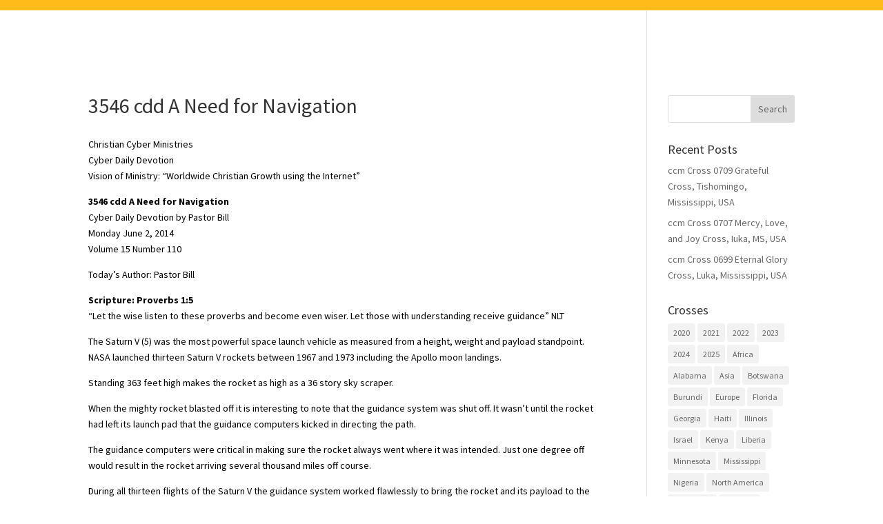

--- FILE ---
content_type: text/html; charset=UTF-8
request_url: https://www.christiancrossministries.org/3546-cdd-a-need-for-navigation/
body_size: 65709
content:
<!DOCTYPE html>
<html lang="en-US">
<head>
	<meta charset="UTF-8" />
<meta http-equiv="X-UA-Compatible" content="IE=edge">
	<link rel="pingback" href="https://www.christiancrossministries.org/xmlrpc.php" />

	<script type="text/javascript">
		document.documentElement.className = 'js';
	</script>
	
	<title>3546 cdd A Need for Navigation  | Christian Cross Ministries</title>
<link rel="preconnect" href="https://fonts.gstatic.com" crossorigin /><style id="et-builder-googlefonts-cached-inline">/* Original: https://fonts.googleapis.com/css?family=Source+Sans+Pro:200,200italic,300,300italic,regular,italic,600,600italic,700,700italic,900,900italic|Playfair+Display:regular,500,600,700,800,900,italic,500italic,600italic,700italic,800italic,900italic&#038;subset=latin,latin-ext&#038;display=swap *//* User Agent: Mozilla/5.0 (Unknown; Linux x86_64) AppleWebKit/538.1 (KHTML, like Gecko) Safari/538.1 Daum/4.1 */@font-face {font-family: 'Playfair Display';font-style: italic;font-weight: 400;font-display: swap;src: url(https://fonts.gstatic.com/s/playfairdisplay/v40/nuFRD-vYSZviVYUb_rj3ij__anPXDTnCjmHKM4nYO7KN_qiTXt_A_A.ttf) format('truetype');}@font-face {font-family: 'Playfair Display';font-style: italic;font-weight: 500;font-display: swap;src: url(https://fonts.gstatic.com/s/playfairdisplay/v40/nuFRD-vYSZviVYUb_rj3ij__anPXDTnCjmHKM4nYO7KN_pqTXt_A_A.ttf) format('truetype');}@font-face {font-family: 'Playfair Display';font-style: italic;font-weight: 600;font-display: swap;src: url(https://fonts.gstatic.com/s/playfairdisplay/v40/nuFRD-vYSZviVYUb_rj3ij__anPXDTnCjmHKM4nYO7KN_naUXt_A_A.ttf) format('truetype');}@font-face {font-family: 'Playfair Display';font-style: italic;font-weight: 700;font-display: swap;src: url(https://fonts.gstatic.com/s/playfairdisplay/v40/nuFRD-vYSZviVYUb_rj3ij__anPXDTnCjmHKM4nYO7KN_k-UXt_A_A.ttf) format('truetype');}@font-face {font-family: 'Playfair Display';font-style: italic;font-weight: 800;font-display: swap;src: url(https://fonts.gstatic.com/s/playfairdisplay/v40/nuFRD-vYSZviVYUb_rj3ij__anPXDTnCjmHKM4nYO7KN_iiUXt_A_A.ttf) format('truetype');}@font-face {font-family: 'Playfair Display';font-style: italic;font-weight: 900;font-display: swap;src: url(https://fonts.gstatic.com/s/playfairdisplay/v40/nuFRD-vYSZviVYUb_rj3ij__anPXDTnCjmHKM4nYO7KN_gGUXt_A_A.ttf) format('truetype');}@font-face {font-family: 'Playfair Display';font-style: normal;font-weight: 400;font-display: swap;src: url(https://fonts.gstatic.com/s/playfairdisplay/v40/nuFvD-vYSZviVYUb_rj3ij__anPXJzDwcbmjWBN2PKdFvXDZbtY.ttf) format('truetype');}@font-face {font-family: 'Playfair Display';font-style: normal;font-weight: 500;font-display: swap;src: url(https://fonts.gstatic.com/s/playfairdisplay/v40/nuFvD-vYSZviVYUb_rj3ij__anPXJzDwcbmjWBN2PKd3vXDZbtY.ttf) format('truetype');}@font-face {font-family: 'Playfair Display';font-style: normal;font-weight: 600;font-display: swap;src: url(https://fonts.gstatic.com/s/playfairdisplay/v40/nuFvD-vYSZviVYUb_rj3ij__anPXJzDwcbmjWBN2PKebunDZbtY.ttf) format('truetype');}@font-face {font-family: 'Playfair Display';font-style: normal;font-weight: 700;font-display: swap;src: url(https://fonts.gstatic.com/s/playfairdisplay/v40/nuFvD-vYSZviVYUb_rj3ij__anPXJzDwcbmjWBN2PKeiunDZbtY.ttf) format('truetype');}@font-face {font-family: 'Playfair Display';font-style: normal;font-weight: 800;font-display: swap;src: url(https://fonts.gstatic.com/s/playfairdisplay/v40/nuFvD-vYSZviVYUb_rj3ij__anPXJzDwcbmjWBN2PKfFunDZbtY.ttf) format('truetype');}@font-face {font-family: 'Playfair Display';font-style: normal;font-weight: 900;font-display: swap;src: url(https://fonts.gstatic.com/s/playfairdisplay/v40/nuFvD-vYSZviVYUb_rj3ij__anPXJzDwcbmjWBN2PKfsunDZbtY.ttf) format('truetype');}@font-face {font-family: 'Source Sans Pro';font-style: italic;font-weight: 200;font-display: swap;src: url(https://fonts.gstatic.com/s/sourcesanspro/v23/6xKwdSBYKcSV-LCoeQqfX1RYOo3qPZYokSdi18E.ttf) format('truetype');}@font-face {font-family: 'Source Sans Pro';font-style: italic;font-weight: 300;font-display: swap;src: url(https://fonts.gstatic.com/s/sourcesanspro/v23/6xKwdSBYKcSV-LCoeQqfX1RYOo3qPZZMkidi18E.ttf) format('truetype');}@font-face {font-family: 'Source Sans Pro';font-style: italic;font-weight: 400;font-display: swap;src: url(https://fonts.gstatic.com/s/sourcesanspro/v23/6xK1dSBYKcSV-LCoeQqfX1RYOo3qPZ7psDc.ttf) format('truetype');}@font-face {font-family: 'Source Sans Pro';font-style: italic;font-weight: 600;font-display: swap;src: url(https://fonts.gstatic.com/s/sourcesanspro/v23/6xKwdSBYKcSV-LCoeQqfX1RYOo3qPZY4lCdi18E.ttf) format('truetype');}@font-face {font-family: 'Source Sans Pro';font-style: italic;font-weight: 700;font-display: swap;src: url(https://fonts.gstatic.com/s/sourcesanspro/v23/6xKwdSBYKcSV-LCoeQqfX1RYOo3qPZZclSdi18E.ttf) format('truetype');}@font-face {font-family: 'Source Sans Pro';font-style: italic;font-weight: 900;font-display: swap;src: url(https://fonts.gstatic.com/s/sourcesanspro/v23/6xKwdSBYKcSV-LCoeQqfX1RYOo3qPZZklydi18E.ttf) format('truetype');}@font-face {font-family: 'Source Sans Pro';font-style: normal;font-weight: 200;font-display: swap;src: url(https://fonts.gstatic.com/s/sourcesanspro/v23/6xKydSBYKcSV-LCoeQqfX1RYOo3i94_wmRdr.ttf) format('truetype');}@font-face {font-family: 'Source Sans Pro';font-style: normal;font-weight: 300;font-display: swap;src: url(https://fonts.gstatic.com/s/sourcesanspro/v23/6xKydSBYKcSV-LCoeQqfX1RYOo3ik4zwmRdr.ttf) format('truetype');}@font-face {font-family: 'Source Sans Pro';font-style: normal;font-weight: 400;font-display: swap;src: url(https://fonts.gstatic.com/s/sourcesanspro/v23/6xK3dSBYKcSV-LCoeQqfX1RYOo3qNq7g.ttf) format('truetype');}@font-face {font-family: 'Source Sans Pro';font-style: normal;font-weight: 600;font-display: swap;src: url(https://fonts.gstatic.com/s/sourcesanspro/v23/6xKydSBYKcSV-LCoeQqfX1RYOo3i54rwmRdr.ttf) format('truetype');}@font-face {font-family: 'Source Sans Pro';font-style: normal;font-weight: 700;font-display: swap;src: url(https://fonts.gstatic.com/s/sourcesanspro/v23/6xKydSBYKcSV-LCoeQqfX1RYOo3ig4vwmRdr.ttf) format('truetype');}@font-face {font-family: 'Source Sans Pro';font-style: normal;font-weight: 900;font-display: swap;src: url(https://fonts.gstatic.com/s/sourcesanspro/v23/6xKydSBYKcSV-LCoeQqfX1RYOo3iu4nwmRdr.ttf) format('truetype');}/* User Agent: Mozilla/5.0 (Windows NT 6.1; WOW64; rv:27.0) Gecko/20100101 Firefox/27.0 */@font-face {font-family: 'Playfair Display';font-style: italic;font-weight: 400;font-display: swap;src: url(https://fonts.gstatic.com/l/font?kit=nuFRD-vYSZviVYUb_rj3ij__anPXDTnCjmHKM4nYO7KN_qiTXt_A_w&skey=f57a6d1e6bccdd9c&v=v40) format('woff');}@font-face {font-family: 'Playfair Display';font-style: italic;font-weight: 500;font-display: swap;src: url(https://fonts.gstatic.com/l/font?kit=nuFRD-vYSZviVYUb_rj3ij__anPXDTnCjmHKM4nYO7KN_pqTXt_A_w&skey=f57a6d1e6bccdd9c&v=v40) format('woff');}@font-face {font-family: 'Playfair Display';font-style: italic;font-weight: 600;font-display: swap;src: url(https://fonts.gstatic.com/l/font?kit=nuFRD-vYSZviVYUb_rj3ij__anPXDTnCjmHKM4nYO7KN_naUXt_A_w&skey=f57a6d1e6bccdd9c&v=v40) format('woff');}@font-face {font-family: 'Playfair Display';font-style: italic;font-weight: 700;font-display: swap;src: url(https://fonts.gstatic.com/l/font?kit=nuFRD-vYSZviVYUb_rj3ij__anPXDTnCjmHKM4nYO7KN_k-UXt_A_w&skey=f57a6d1e6bccdd9c&v=v40) format('woff');}@font-face {font-family: 'Playfair Display';font-style: italic;font-weight: 800;font-display: swap;src: url(https://fonts.gstatic.com/l/font?kit=nuFRD-vYSZviVYUb_rj3ij__anPXDTnCjmHKM4nYO7KN_iiUXt_A_w&skey=f57a6d1e6bccdd9c&v=v40) format('woff');}@font-face {font-family: 'Playfair Display';font-style: italic;font-weight: 900;font-display: swap;src: url(https://fonts.gstatic.com/l/font?kit=nuFRD-vYSZviVYUb_rj3ij__anPXDTnCjmHKM4nYO7KN_gGUXt_A_w&skey=f57a6d1e6bccdd9c&v=v40) format('woff');}@font-face {font-family: 'Playfair Display';font-style: normal;font-weight: 400;font-display: swap;src: url(https://fonts.gstatic.com/l/font?kit=nuFvD-vYSZviVYUb_rj3ij__anPXJzDwcbmjWBN2PKdFvXDZbtU&skey=f3b68f0152604ed9&v=v40) format('woff');}@font-face {font-family: 'Playfair Display';font-style: normal;font-weight: 500;font-display: swap;src: url(https://fonts.gstatic.com/l/font?kit=nuFvD-vYSZviVYUb_rj3ij__anPXJzDwcbmjWBN2PKd3vXDZbtU&skey=f3b68f0152604ed9&v=v40) format('woff');}@font-face {font-family: 'Playfair Display';font-style: normal;font-weight: 600;font-display: swap;src: url(https://fonts.gstatic.com/l/font?kit=nuFvD-vYSZviVYUb_rj3ij__anPXJzDwcbmjWBN2PKebunDZbtU&skey=f3b68f0152604ed9&v=v40) format('woff');}@font-face {font-family: 'Playfair Display';font-style: normal;font-weight: 700;font-display: swap;src: url(https://fonts.gstatic.com/l/font?kit=nuFvD-vYSZviVYUb_rj3ij__anPXJzDwcbmjWBN2PKeiunDZbtU&skey=f3b68f0152604ed9&v=v40) format('woff');}@font-face {font-family: 'Playfair Display';font-style: normal;font-weight: 800;font-display: swap;src: url(https://fonts.gstatic.com/l/font?kit=nuFvD-vYSZviVYUb_rj3ij__anPXJzDwcbmjWBN2PKfFunDZbtU&skey=f3b68f0152604ed9&v=v40) format('woff');}@font-face {font-family: 'Playfair Display';font-style: normal;font-weight: 900;font-display: swap;src: url(https://fonts.gstatic.com/l/font?kit=nuFvD-vYSZviVYUb_rj3ij__anPXJzDwcbmjWBN2PKfsunDZbtU&skey=f3b68f0152604ed9&v=v40) format('woff');}@font-face {font-family: 'Source Sans Pro';font-style: italic;font-weight: 200;font-display: swap;src: url(https://fonts.gstatic.com/l/font?kit=6xKwdSBYKcSV-LCoeQqfX1RYOo3qPZYokSdi18I&skey=f3dde3b4b69fc0ae&v=v23) format('woff');}@font-face {font-family: 'Source Sans Pro';font-style: italic;font-weight: 300;font-display: swap;src: url(https://fonts.gstatic.com/l/font?kit=6xKwdSBYKcSV-LCoeQqfX1RYOo3qPZZMkidi18I&skey=8215b74d5c696e49&v=v23) format('woff');}@font-face {font-family: 'Source Sans Pro';font-style: italic;font-weight: 400;font-display: swap;src: url(https://fonts.gstatic.com/l/font?kit=6xK1dSBYKcSV-LCoeQqfX1RYOo3qPZ7psDQ&skey=28c775fa366622c1&v=v23) format('woff');}@font-face {font-family: 'Source Sans Pro';font-style: italic;font-weight: 600;font-display: swap;src: url(https://fonts.gstatic.com/l/font?kit=6xKwdSBYKcSV-LCoeQqfX1RYOo3qPZY4lCdi18I&skey=1ddbb15c8706f8a1&v=v23) format('woff');}@font-face {font-family: 'Source Sans Pro';font-style: italic;font-weight: 700;font-display: swap;src: url(https://fonts.gstatic.com/l/font?kit=6xKwdSBYKcSV-LCoeQqfX1RYOo3qPZZclSdi18I&skey=7573a083f0c737cb&v=v23) format('woff');}@font-face {font-family: 'Source Sans Pro';font-style: italic;font-weight: 900;font-display: swap;src: url(https://fonts.gstatic.com/l/font?kit=6xKwdSBYKcSV-LCoeQqfX1RYOo3qPZZklydi18I&skey=28b6885887279f18&v=v23) format('woff');}@font-face {font-family: 'Source Sans Pro';font-style: normal;font-weight: 200;font-display: swap;src: url(https://fonts.gstatic.com/l/font?kit=6xKydSBYKcSV-LCoeQqfX1RYOo3i94_wmRdo&skey=f7e766e587bd9f23&v=v23) format('woff');}@font-face {font-family: 'Source Sans Pro';font-style: normal;font-weight: 300;font-display: swap;src: url(https://fonts.gstatic.com/l/font?kit=6xKydSBYKcSV-LCoeQqfX1RYOo3ik4zwmRdo&skey=e2b26fc7e9e1ade8&v=v23) format('woff');}@font-face {font-family: 'Source Sans Pro';font-style: normal;font-weight: 400;font-display: swap;src: url(https://fonts.gstatic.com/l/font?kit=6xK3dSBYKcSV-LCoeQqfX1RYOo3qNq7j&skey=1e026b1c27170b9b&v=v23) format('woff');}@font-face {font-family: 'Source Sans Pro';font-style: normal;font-weight: 600;font-display: swap;src: url(https://fonts.gstatic.com/l/font?kit=6xKydSBYKcSV-LCoeQqfX1RYOo3i54rwmRdo&skey=227a890402fab339&v=v23) format('woff');}@font-face {font-family: 'Source Sans Pro';font-style: normal;font-weight: 700;font-display: swap;src: url(https://fonts.gstatic.com/l/font?kit=6xKydSBYKcSV-LCoeQqfX1RYOo3ig4vwmRdo&skey=84e1cdfb74260b1d&v=v23) format('woff');}@font-face {font-family: 'Source Sans Pro';font-style: normal;font-weight: 900;font-display: swap;src: url(https://fonts.gstatic.com/l/font?kit=6xKydSBYKcSV-LCoeQqfX1RYOo3iu4nwmRdo&skey=cf4dfcb31d72fb0a&v=v23) format('woff');}/* User Agent: Mozilla/5.0 (Windows NT 6.3; rv:39.0) Gecko/20100101 Firefox/39.0 */@font-face {font-family: 'Playfair Display';font-style: italic;font-weight: 400;font-display: swap;src: url(https://fonts.gstatic.com/s/playfairdisplay/v40/nuFRD-vYSZviVYUb_rj3ij__anPXDTnCjmHKM4nYO7KN_qiTXt_A-Q.woff2) format('woff2');}@font-face {font-family: 'Playfair Display';font-style: italic;font-weight: 500;font-display: swap;src: url(https://fonts.gstatic.com/s/playfairdisplay/v40/nuFRD-vYSZviVYUb_rj3ij__anPXDTnCjmHKM4nYO7KN_pqTXt_A-Q.woff2) format('woff2');}@font-face {font-family: 'Playfair Display';font-style: italic;font-weight: 600;font-display: swap;src: url(https://fonts.gstatic.com/s/playfairdisplay/v40/nuFRD-vYSZviVYUb_rj3ij__anPXDTnCjmHKM4nYO7KN_naUXt_A-Q.woff2) format('woff2');}@font-face {font-family: 'Playfair Display';font-style: italic;font-weight: 700;font-display: swap;src: url(https://fonts.gstatic.com/s/playfairdisplay/v40/nuFRD-vYSZviVYUb_rj3ij__anPXDTnCjmHKM4nYO7KN_k-UXt_A-Q.woff2) format('woff2');}@font-face {font-family: 'Playfair Display';font-style: italic;font-weight: 800;font-display: swap;src: url(https://fonts.gstatic.com/s/playfairdisplay/v40/nuFRD-vYSZviVYUb_rj3ij__anPXDTnCjmHKM4nYO7KN_iiUXt_A-Q.woff2) format('woff2');}@font-face {font-family: 'Playfair Display';font-style: italic;font-weight: 900;font-display: swap;src: url(https://fonts.gstatic.com/s/playfairdisplay/v40/nuFRD-vYSZviVYUb_rj3ij__anPXDTnCjmHKM4nYO7KN_gGUXt_A-Q.woff2) format('woff2');}@font-face {font-family: 'Playfair Display';font-style: normal;font-weight: 400;font-display: swap;src: url(https://fonts.gstatic.com/s/playfairdisplay/v40/nuFvD-vYSZviVYUb_rj3ij__anPXJzDwcbmjWBN2PKdFvXDZbtM.woff2) format('woff2');}@font-face {font-family: 'Playfair Display';font-style: normal;font-weight: 500;font-display: swap;src: url(https://fonts.gstatic.com/s/playfairdisplay/v40/nuFvD-vYSZviVYUb_rj3ij__anPXJzDwcbmjWBN2PKd3vXDZbtM.woff2) format('woff2');}@font-face {font-family: 'Playfair Display';font-style: normal;font-weight: 600;font-display: swap;src: url(https://fonts.gstatic.com/s/playfairdisplay/v40/nuFvD-vYSZviVYUb_rj3ij__anPXJzDwcbmjWBN2PKebunDZbtM.woff2) format('woff2');}@font-face {font-family: 'Playfair Display';font-style: normal;font-weight: 700;font-display: swap;src: url(https://fonts.gstatic.com/s/playfairdisplay/v40/nuFvD-vYSZviVYUb_rj3ij__anPXJzDwcbmjWBN2PKeiunDZbtM.woff2) format('woff2');}@font-face {font-family: 'Playfair Display';font-style: normal;font-weight: 800;font-display: swap;src: url(https://fonts.gstatic.com/s/playfairdisplay/v40/nuFvD-vYSZviVYUb_rj3ij__anPXJzDwcbmjWBN2PKfFunDZbtM.woff2) format('woff2');}@font-face {font-family: 'Playfair Display';font-style: normal;font-weight: 900;font-display: swap;src: url(https://fonts.gstatic.com/s/playfairdisplay/v40/nuFvD-vYSZviVYUb_rj3ij__anPXJzDwcbmjWBN2PKfsunDZbtM.woff2) format('woff2');}@font-face {font-family: 'Source Sans Pro';font-style: italic;font-weight: 200;font-display: swap;src: url(https://fonts.gstatic.com/s/sourcesanspro/v23/6xKwdSBYKcSV-LCoeQqfX1RYOo3qPZYokSdi18Q.woff2) format('woff2');}@font-face {font-family: 'Source Sans Pro';font-style: italic;font-weight: 300;font-display: swap;src: url(https://fonts.gstatic.com/s/sourcesanspro/v23/6xKwdSBYKcSV-LCoeQqfX1RYOo3qPZZMkidi18Q.woff2) format('woff2');}@font-face {font-family: 'Source Sans Pro';font-style: italic;font-weight: 400;font-display: swap;src: url(https://fonts.gstatic.com/s/sourcesanspro/v23/6xK1dSBYKcSV-LCoeQqfX1RYOo3qPZ7psDI.woff2) format('woff2');}@font-face {font-family: 'Source Sans Pro';font-style: italic;font-weight: 600;font-display: swap;src: url(https://fonts.gstatic.com/s/sourcesanspro/v23/6xKwdSBYKcSV-LCoeQqfX1RYOo3qPZY4lCdi18Q.woff2) format('woff2');}@font-face {font-family: 'Source Sans Pro';font-style: italic;font-weight: 700;font-display: swap;src: url(https://fonts.gstatic.com/s/sourcesanspro/v23/6xKwdSBYKcSV-LCoeQqfX1RYOo3qPZZclSdi18Q.woff2) format('woff2');}@font-face {font-family: 'Source Sans Pro';font-style: italic;font-weight: 900;font-display: swap;src: url(https://fonts.gstatic.com/s/sourcesanspro/v23/6xKwdSBYKcSV-LCoeQqfX1RYOo3qPZZklydi18Q.woff2) format('woff2');}@font-face {font-family: 'Source Sans Pro';font-style: normal;font-weight: 200;font-display: swap;src: url(https://fonts.gstatic.com/s/sourcesanspro/v23/6xKydSBYKcSV-LCoeQqfX1RYOo3i94_wmRdu.woff2) format('woff2');}@font-face {font-family: 'Source Sans Pro';font-style: normal;font-weight: 300;font-display: swap;src: url(https://fonts.gstatic.com/s/sourcesanspro/v23/6xKydSBYKcSV-LCoeQqfX1RYOo3ik4zwmRdu.woff2) format('woff2');}@font-face {font-family: 'Source Sans Pro';font-style: normal;font-weight: 400;font-display: swap;src: url(https://fonts.gstatic.com/s/sourcesanspro/v23/6xK3dSBYKcSV-LCoeQqfX1RYOo3qNq7l.woff2) format('woff2');}@font-face {font-family: 'Source Sans Pro';font-style: normal;font-weight: 600;font-display: swap;src: url(https://fonts.gstatic.com/s/sourcesanspro/v23/6xKydSBYKcSV-LCoeQqfX1RYOo3i54rwmRdu.woff2) format('woff2');}@font-face {font-family: 'Source Sans Pro';font-style: normal;font-weight: 700;font-display: swap;src: url(https://fonts.gstatic.com/s/sourcesanspro/v23/6xKydSBYKcSV-LCoeQqfX1RYOo3ig4vwmRdu.woff2) format('woff2');}@font-face {font-family: 'Source Sans Pro';font-style: normal;font-weight: 900;font-display: swap;src: url(https://fonts.gstatic.com/s/sourcesanspro/v23/6xKydSBYKcSV-LCoeQqfX1RYOo3iu4nwmRdu.woff2) format('woff2');}</style><meta name='robots' content='max-image-preview:large' />
<script type="text/javascript">
			let jqueryParams=[],jQuery=function(r){return jqueryParams=[...jqueryParams,r],jQuery},$=function(r){return jqueryParams=[...jqueryParams,r],$};window.jQuery=jQuery,window.$=jQuery;let customHeadScripts=!1;jQuery.fn=jQuery.prototype={},$.fn=jQuery.prototype={},jQuery.noConflict=function(r){if(window.jQuery)return jQuery=window.jQuery,$=window.jQuery,customHeadScripts=!0,jQuery.noConflict},jQuery.ready=function(r){jqueryParams=[...jqueryParams,r]},$.ready=function(r){jqueryParams=[...jqueryParams,r]},jQuery.load=function(r){jqueryParams=[...jqueryParams,r]},$.load=function(r){jqueryParams=[...jqueryParams,r]},jQuery.fn.ready=function(r){jqueryParams=[...jqueryParams,r]},$.fn.ready=function(r){jqueryParams=[...jqueryParams,r]};</script><link rel='dns-prefetch' href='//secure.gravatar.com' />
<link rel='dns-prefetch' href='//stats.wp.com' />
<link rel='dns-prefetch' href='//v0.wordpress.com' />
<link rel='preconnect' href='//c0.wp.com' />
<link rel='preconnect' href='//i0.wp.com' />
<link rel="alternate" type="application/rss+xml" title="Christian Cross Ministries &raquo; Feed" href="https://www.christiancrossministries.org/feed/" />
<link rel="alternate" type="application/rss+xml" title="Christian Cross Ministries &raquo; Comments Feed" href="https://www.christiancrossministries.org/comments/feed/" />
<link rel="alternate" type="application/rss+xml" title="Christian Cross Ministries &raquo; 3546 cdd A Need for Navigation Comments Feed" href="https://www.christiancrossministries.org/3546-cdd-a-need-for-navigation/feed/" />
<link rel="alternate" title="oEmbed (JSON)" type="application/json+oembed" href="https://www.christiancrossministries.org/wp-json/oembed/1.0/embed?url=https%3A%2F%2Fwww.christiancrossministries.org%2F3546-cdd-a-need-for-navigation%2F" />
<link rel="alternate" title="oEmbed (XML)" type="text/xml+oembed" href="https://www.christiancrossministries.org/wp-json/oembed/1.0/embed?url=https%3A%2F%2Fwww.christiancrossministries.org%2F3546-cdd-a-need-for-navigation%2F&#038;format=xml" />
		<!-- This site uses the Google Analytics by MonsterInsights plugin v9.11.1 - Using Analytics tracking - https://www.monsterinsights.com/ -->
							<script src="//www.googletagmanager.com/gtag/js?id=G-SW3FLSE29L"  data-cfasync="false" data-wpfc-render="false" type="text/javascript" async></script>
			<script data-cfasync="false" data-wpfc-render="false" type="text/javascript">
				var mi_version = '9.11.1';
				var mi_track_user = true;
				var mi_no_track_reason = '';
								var MonsterInsightsDefaultLocations = {"page_location":"https:\/\/www.christiancrossministries.org\/3546-cdd-a-need-for-navigation\/"};
								if ( typeof MonsterInsightsPrivacyGuardFilter === 'function' ) {
					var MonsterInsightsLocations = (typeof MonsterInsightsExcludeQuery === 'object') ? MonsterInsightsPrivacyGuardFilter( MonsterInsightsExcludeQuery ) : MonsterInsightsPrivacyGuardFilter( MonsterInsightsDefaultLocations );
				} else {
					var MonsterInsightsLocations = (typeof MonsterInsightsExcludeQuery === 'object') ? MonsterInsightsExcludeQuery : MonsterInsightsDefaultLocations;
				}

								var disableStrs = [
										'ga-disable-G-SW3FLSE29L',
									];

				/* Function to detect opted out users */
				function __gtagTrackerIsOptedOut() {
					for (var index = 0; index < disableStrs.length; index++) {
						if (document.cookie.indexOf(disableStrs[index] + '=true') > -1) {
							return true;
						}
					}

					return false;
				}

				/* Disable tracking if the opt-out cookie exists. */
				if (__gtagTrackerIsOptedOut()) {
					for (var index = 0; index < disableStrs.length; index++) {
						window[disableStrs[index]] = true;
					}
				}

				/* Opt-out function */
				function __gtagTrackerOptout() {
					for (var index = 0; index < disableStrs.length; index++) {
						document.cookie = disableStrs[index] + '=true; expires=Thu, 31 Dec 2099 23:59:59 UTC; path=/';
						window[disableStrs[index]] = true;
					}
				}

				if ('undefined' === typeof gaOptout) {
					function gaOptout() {
						__gtagTrackerOptout();
					}
				}
								window.dataLayer = window.dataLayer || [];

				window.MonsterInsightsDualTracker = {
					helpers: {},
					trackers: {},
				};
				if (mi_track_user) {
					function __gtagDataLayer() {
						dataLayer.push(arguments);
					}

					function __gtagTracker(type, name, parameters) {
						if (!parameters) {
							parameters = {};
						}

						if (parameters.send_to) {
							__gtagDataLayer.apply(null, arguments);
							return;
						}

						if (type === 'event') {
														parameters.send_to = monsterinsights_frontend.v4_id;
							var hookName = name;
							if (typeof parameters['event_category'] !== 'undefined') {
								hookName = parameters['event_category'] + ':' + name;
							}

							if (typeof MonsterInsightsDualTracker.trackers[hookName] !== 'undefined') {
								MonsterInsightsDualTracker.trackers[hookName](parameters);
							} else {
								__gtagDataLayer('event', name, parameters);
							}
							
						} else {
							__gtagDataLayer.apply(null, arguments);
						}
					}

					__gtagTracker('js', new Date());
					__gtagTracker('set', {
						'developer_id.dZGIzZG': true,
											});
					if ( MonsterInsightsLocations.page_location ) {
						__gtagTracker('set', MonsterInsightsLocations);
					}
										__gtagTracker('config', 'G-SW3FLSE29L', {"forceSSL":"true","link_attribution":"true"} );
										window.gtag = __gtagTracker;										(function () {
						/* https://developers.google.com/analytics/devguides/collection/analyticsjs/ */
						/* ga and __gaTracker compatibility shim. */
						var noopfn = function () {
							return null;
						};
						var newtracker = function () {
							return new Tracker();
						};
						var Tracker = function () {
							return null;
						};
						var p = Tracker.prototype;
						p.get = noopfn;
						p.set = noopfn;
						p.send = function () {
							var args = Array.prototype.slice.call(arguments);
							args.unshift('send');
							__gaTracker.apply(null, args);
						};
						var __gaTracker = function () {
							var len = arguments.length;
							if (len === 0) {
								return;
							}
							var f = arguments[len - 1];
							if (typeof f !== 'object' || f === null || typeof f.hitCallback !== 'function') {
								if ('send' === arguments[0]) {
									var hitConverted, hitObject = false, action;
									if ('event' === arguments[1]) {
										if ('undefined' !== typeof arguments[3]) {
											hitObject = {
												'eventAction': arguments[3],
												'eventCategory': arguments[2],
												'eventLabel': arguments[4],
												'value': arguments[5] ? arguments[5] : 1,
											}
										}
									}
									if ('pageview' === arguments[1]) {
										if ('undefined' !== typeof arguments[2]) {
											hitObject = {
												'eventAction': 'page_view',
												'page_path': arguments[2],
											}
										}
									}
									if (typeof arguments[2] === 'object') {
										hitObject = arguments[2];
									}
									if (typeof arguments[5] === 'object') {
										Object.assign(hitObject, arguments[5]);
									}
									if ('undefined' !== typeof arguments[1].hitType) {
										hitObject = arguments[1];
										if ('pageview' === hitObject.hitType) {
											hitObject.eventAction = 'page_view';
										}
									}
									if (hitObject) {
										action = 'timing' === arguments[1].hitType ? 'timing_complete' : hitObject.eventAction;
										hitConverted = mapArgs(hitObject);
										__gtagTracker('event', action, hitConverted);
									}
								}
								return;
							}

							function mapArgs(args) {
								var arg, hit = {};
								var gaMap = {
									'eventCategory': 'event_category',
									'eventAction': 'event_action',
									'eventLabel': 'event_label',
									'eventValue': 'event_value',
									'nonInteraction': 'non_interaction',
									'timingCategory': 'event_category',
									'timingVar': 'name',
									'timingValue': 'value',
									'timingLabel': 'event_label',
									'page': 'page_path',
									'location': 'page_location',
									'title': 'page_title',
									'referrer' : 'page_referrer',
								};
								for (arg in args) {
																		if (!(!args.hasOwnProperty(arg) || !gaMap.hasOwnProperty(arg))) {
										hit[gaMap[arg]] = args[arg];
									} else {
										hit[arg] = args[arg];
									}
								}
								return hit;
							}

							try {
								f.hitCallback();
							} catch (ex) {
							}
						};
						__gaTracker.create = newtracker;
						__gaTracker.getByName = newtracker;
						__gaTracker.getAll = function () {
							return [];
						};
						__gaTracker.remove = noopfn;
						__gaTracker.loaded = true;
						window['__gaTracker'] = __gaTracker;
					})();
									} else {
										console.log("");
					(function () {
						function __gtagTracker() {
							return null;
						}

						window['__gtagTracker'] = __gtagTracker;
						window['gtag'] = __gtagTracker;
					})();
									}
			</script>
							<!-- / Google Analytics by MonsterInsights -->
		<meta content="Divi Child Theme v." name="generator"/><style id='wp-block-library-inline-css' type='text/css'>
:root{--wp-block-synced-color:#7a00df;--wp-block-synced-color--rgb:122,0,223;--wp-bound-block-color:var(--wp-block-synced-color);--wp-editor-canvas-background:#ddd;--wp-admin-theme-color:#007cba;--wp-admin-theme-color--rgb:0,124,186;--wp-admin-theme-color-darker-10:#006ba1;--wp-admin-theme-color-darker-10--rgb:0,107,160.5;--wp-admin-theme-color-darker-20:#005a87;--wp-admin-theme-color-darker-20--rgb:0,90,135;--wp-admin-border-width-focus:2px}@media (min-resolution:192dpi){:root{--wp-admin-border-width-focus:1.5px}}.wp-element-button{cursor:pointer}:root .has-very-light-gray-background-color{background-color:#eee}:root .has-very-dark-gray-background-color{background-color:#313131}:root .has-very-light-gray-color{color:#eee}:root .has-very-dark-gray-color{color:#313131}:root .has-vivid-green-cyan-to-vivid-cyan-blue-gradient-background{background:linear-gradient(135deg,#00d084,#0693e3)}:root .has-purple-crush-gradient-background{background:linear-gradient(135deg,#34e2e4,#4721fb 50%,#ab1dfe)}:root .has-hazy-dawn-gradient-background{background:linear-gradient(135deg,#faaca8,#dad0ec)}:root .has-subdued-olive-gradient-background{background:linear-gradient(135deg,#fafae1,#67a671)}:root .has-atomic-cream-gradient-background{background:linear-gradient(135deg,#fdd79a,#004a59)}:root .has-nightshade-gradient-background{background:linear-gradient(135deg,#330968,#31cdcf)}:root .has-midnight-gradient-background{background:linear-gradient(135deg,#020381,#2874fc)}:root{--wp--preset--font-size--normal:16px;--wp--preset--font-size--huge:42px}.has-regular-font-size{font-size:1em}.has-larger-font-size{font-size:2.625em}.has-normal-font-size{font-size:var(--wp--preset--font-size--normal)}.has-huge-font-size{font-size:var(--wp--preset--font-size--huge)}.has-text-align-center{text-align:center}.has-text-align-left{text-align:left}.has-text-align-right{text-align:right}.has-fit-text{white-space:nowrap!important}#end-resizable-editor-section{display:none}.aligncenter{clear:both}.items-justified-left{justify-content:flex-start}.items-justified-center{justify-content:center}.items-justified-right{justify-content:flex-end}.items-justified-space-between{justify-content:space-between}.screen-reader-text{border:0;clip-path:inset(50%);height:1px;margin:-1px;overflow:hidden;padding:0;position:absolute;width:1px;word-wrap:normal!important}.screen-reader-text:focus{background-color:#ddd;clip-path:none;color:#444;display:block;font-size:1em;height:auto;left:5px;line-height:normal;padding:15px 23px 14px;text-decoration:none;top:5px;width:auto;z-index:100000}html :where(.has-border-color){border-style:solid}html :where([style*=border-top-color]){border-top-style:solid}html :where([style*=border-right-color]){border-right-style:solid}html :where([style*=border-bottom-color]){border-bottom-style:solid}html :where([style*=border-left-color]){border-left-style:solid}html :where([style*=border-width]){border-style:solid}html :where([style*=border-top-width]){border-top-style:solid}html :where([style*=border-right-width]){border-right-style:solid}html :where([style*=border-bottom-width]){border-bottom-style:solid}html :where([style*=border-left-width]){border-left-style:solid}html :where(img[class*=wp-image-]){height:auto;max-width:100%}:where(figure){margin:0 0 1em}html :where(.is-position-sticky){--wp-admin--admin-bar--position-offset:var(--wp-admin--admin-bar--height,0px)}@media screen and (max-width:600px){html :where(.is-position-sticky){--wp-admin--admin-bar--position-offset:0px}}

/*# sourceURL=wp-block-library-inline-css */
</style><style id='global-styles-inline-css' type='text/css'>
:root{--wp--preset--aspect-ratio--square: 1;--wp--preset--aspect-ratio--4-3: 4/3;--wp--preset--aspect-ratio--3-4: 3/4;--wp--preset--aspect-ratio--3-2: 3/2;--wp--preset--aspect-ratio--2-3: 2/3;--wp--preset--aspect-ratio--16-9: 16/9;--wp--preset--aspect-ratio--9-16: 9/16;--wp--preset--color--black: #000000;--wp--preset--color--cyan-bluish-gray: #abb8c3;--wp--preset--color--white: #ffffff;--wp--preset--color--pale-pink: #f78da7;--wp--preset--color--vivid-red: #cf2e2e;--wp--preset--color--luminous-vivid-orange: #ff6900;--wp--preset--color--luminous-vivid-amber: #fcb900;--wp--preset--color--light-green-cyan: #7bdcb5;--wp--preset--color--vivid-green-cyan: #00d084;--wp--preset--color--pale-cyan-blue: #8ed1fc;--wp--preset--color--vivid-cyan-blue: #0693e3;--wp--preset--color--vivid-purple: #9b51e0;--wp--preset--gradient--vivid-cyan-blue-to-vivid-purple: linear-gradient(135deg,rgb(6,147,227) 0%,rgb(155,81,224) 100%);--wp--preset--gradient--light-green-cyan-to-vivid-green-cyan: linear-gradient(135deg,rgb(122,220,180) 0%,rgb(0,208,130) 100%);--wp--preset--gradient--luminous-vivid-amber-to-luminous-vivid-orange: linear-gradient(135deg,rgb(252,185,0) 0%,rgb(255,105,0) 100%);--wp--preset--gradient--luminous-vivid-orange-to-vivid-red: linear-gradient(135deg,rgb(255,105,0) 0%,rgb(207,46,46) 100%);--wp--preset--gradient--very-light-gray-to-cyan-bluish-gray: linear-gradient(135deg,rgb(238,238,238) 0%,rgb(169,184,195) 100%);--wp--preset--gradient--cool-to-warm-spectrum: linear-gradient(135deg,rgb(74,234,220) 0%,rgb(151,120,209) 20%,rgb(207,42,186) 40%,rgb(238,44,130) 60%,rgb(251,105,98) 80%,rgb(254,248,76) 100%);--wp--preset--gradient--blush-light-purple: linear-gradient(135deg,rgb(255,206,236) 0%,rgb(152,150,240) 100%);--wp--preset--gradient--blush-bordeaux: linear-gradient(135deg,rgb(254,205,165) 0%,rgb(254,45,45) 50%,rgb(107,0,62) 100%);--wp--preset--gradient--luminous-dusk: linear-gradient(135deg,rgb(255,203,112) 0%,rgb(199,81,192) 50%,rgb(65,88,208) 100%);--wp--preset--gradient--pale-ocean: linear-gradient(135deg,rgb(255,245,203) 0%,rgb(182,227,212) 50%,rgb(51,167,181) 100%);--wp--preset--gradient--electric-grass: linear-gradient(135deg,rgb(202,248,128) 0%,rgb(113,206,126) 100%);--wp--preset--gradient--midnight: linear-gradient(135deg,rgb(2,3,129) 0%,rgb(40,116,252) 100%);--wp--preset--font-size--small: 13px;--wp--preset--font-size--medium: 20px;--wp--preset--font-size--large: 36px;--wp--preset--font-size--x-large: 42px;--wp--preset--spacing--20: 0.44rem;--wp--preset--spacing--30: 0.67rem;--wp--preset--spacing--40: 1rem;--wp--preset--spacing--50: 1.5rem;--wp--preset--spacing--60: 2.25rem;--wp--preset--spacing--70: 3.38rem;--wp--preset--spacing--80: 5.06rem;--wp--preset--shadow--natural: 6px 6px 9px rgba(0, 0, 0, 0.2);--wp--preset--shadow--deep: 12px 12px 50px rgba(0, 0, 0, 0.4);--wp--preset--shadow--sharp: 6px 6px 0px rgba(0, 0, 0, 0.2);--wp--preset--shadow--outlined: 6px 6px 0px -3px rgb(255, 255, 255), 6px 6px rgb(0, 0, 0);--wp--preset--shadow--crisp: 6px 6px 0px rgb(0, 0, 0);}:root { --wp--style--global--content-size: 823px;--wp--style--global--wide-size: 1080px; }:where(body) { margin: 0; }.wp-site-blocks > .alignleft { float: left; margin-right: 2em; }.wp-site-blocks > .alignright { float: right; margin-left: 2em; }.wp-site-blocks > .aligncenter { justify-content: center; margin-left: auto; margin-right: auto; }:where(.is-layout-flex){gap: 0.5em;}:where(.is-layout-grid){gap: 0.5em;}.is-layout-flow > .alignleft{float: left;margin-inline-start: 0;margin-inline-end: 2em;}.is-layout-flow > .alignright{float: right;margin-inline-start: 2em;margin-inline-end: 0;}.is-layout-flow > .aligncenter{margin-left: auto !important;margin-right: auto !important;}.is-layout-constrained > .alignleft{float: left;margin-inline-start: 0;margin-inline-end: 2em;}.is-layout-constrained > .alignright{float: right;margin-inline-start: 2em;margin-inline-end: 0;}.is-layout-constrained > .aligncenter{margin-left: auto !important;margin-right: auto !important;}.is-layout-constrained > :where(:not(.alignleft):not(.alignright):not(.alignfull)){max-width: var(--wp--style--global--content-size);margin-left: auto !important;margin-right: auto !important;}.is-layout-constrained > .alignwide{max-width: var(--wp--style--global--wide-size);}body .is-layout-flex{display: flex;}.is-layout-flex{flex-wrap: wrap;align-items: center;}.is-layout-flex > :is(*, div){margin: 0;}body .is-layout-grid{display: grid;}.is-layout-grid > :is(*, div){margin: 0;}body{padding-top: 0px;padding-right: 0px;padding-bottom: 0px;padding-left: 0px;}:root :where(.wp-element-button, .wp-block-button__link){background-color: #32373c;border-width: 0;color: #fff;font-family: inherit;font-size: inherit;font-style: inherit;font-weight: inherit;letter-spacing: inherit;line-height: inherit;padding-top: calc(0.667em + 2px);padding-right: calc(1.333em + 2px);padding-bottom: calc(0.667em + 2px);padding-left: calc(1.333em + 2px);text-decoration: none;text-transform: inherit;}.has-black-color{color: var(--wp--preset--color--black) !important;}.has-cyan-bluish-gray-color{color: var(--wp--preset--color--cyan-bluish-gray) !important;}.has-white-color{color: var(--wp--preset--color--white) !important;}.has-pale-pink-color{color: var(--wp--preset--color--pale-pink) !important;}.has-vivid-red-color{color: var(--wp--preset--color--vivid-red) !important;}.has-luminous-vivid-orange-color{color: var(--wp--preset--color--luminous-vivid-orange) !important;}.has-luminous-vivid-amber-color{color: var(--wp--preset--color--luminous-vivid-amber) !important;}.has-light-green-cyan-color{color: var(--wp--preset--color--light-green-cyan) !important;}.has-vivid-green-cyan-color{color: var(--wp--preset--color--vivid-green-cyan) !important;}.has-pale-cyan-blue-color{color: var(--wp--preset--color--pale-cyan-blue) !important;}.has-vivid-cyan-blue-color{color: var(--wp--preset--color--vivid-cyan-blue) !important;}.has-vivid-purple-color{color: var(--wp--preset--color--vivid-purple) !important;}.has-black-background-color{background-color: var(--wp--preset--color--black) !important;}.has-cyan-bluish-gray-background-color{background-color: var(--wp--preset--color--cyan-bluish-gray) !important;}.has-white-background-color{background-color: var(--wp--preset--color--white) !important;}.has-pale-pink-background-color{background-color: var(--wp--preset--color--pale-pink) !important;}.has-vivid-red-background-color{background-color: var(--wp--preset--color--vivid-red) !important;}.has-luminous-vivid-orange-background-color{background-color: var(--wp--preset--color--luminous-vivid-orange) !important;}.has-luminous-vivid-amber-background-color{background-color: var(--wp--preset--color--luminous-vivid-amber) !important;}.has-light-green-cyan-background-color{background-color: var(--wp--preset--color--light-green-cyan) !important;}.has-vivid-green-cyan-background-color{background-color: var(--wp--preset--color--vivid-green-cyan) !important;}.has-pale-cyan-blue-background-color{background-color: var(--wp--preset--color--pale-cyan-blue) !important;}.has-vivid-cyan-blue-background-color{background-color: var(--wp--preset--color--vivid-cyan-blue) !important;}.has-vivid-purple-background-color{background-color: var(--wp--preset--color--vivid-purple) !important;}.has-black-border-color{border-color: var(--wp--preset--color--black) !important;}.has-cyan-bluish-gray-border-color{border-color: var(--wp--preset--color--cyan-bluish-gray) !important;}.has-white-border-color{border-color: var(--wp--preset--color--white) !important;}.has-pale-pink-border-color{border-color: var(--wp--preset--color--pale-pink) !important;}.has-vivid-red-border-color{border-color: var(--wp--preset--color--vivid-red) !important;}.has-luminous-vivid-orange-border-color{border-color: var(--wp--preset--color--luminous-vivid-orange) !important;}.has-luminous-vivid-amber-border-color{border-color: var(--wp--preset--color--luminous-vivid-amber) !important;}.has-light-green-cyan-border-color{border-color: var(--wp--preset--color--light-green-cyan) !important;}.has-vivid-green-cyan-border-color{border-color: var(--wp--preset--color--vivid-green-cyan) !important;}.has-pale-cyan-blue-border-color{border-color: var(--wp--preset--color--pale-cyan-blue) !important;}.has-vivid-cyan-blue-border-color{border-color: var(--wp--preset--color--vivid-cyan-blue) !important;}.has-vivid-purple-border-color{border-color: var(--wp--preset--color--vivid-purple) !important;}.has-vivid-cyan-blue-to-vivid-purple-gradient-background{background: var(--wp--preset--gradient--vivid-cyan-blue-to-vivid-purple) !important;}.has-light-green-cyan-to-vivid-green-cyan-gradient-background{background: var(--wp--preset--gradient--light-green-cyan-to-vivid-green-cyan) !important;}.has-luminous-vivid-amber-to-luminous-vivid-orange-gradient-background{background: var(--wp--preset--gradient--luminous-vivid-amber-to-luminous-vivid-orange) !important;}.has-luminous-vivid-orange-to-vivid-red-gradient-background{background: var(--wp--preset--gradient--luminous-vivid-orange-to-vivid-red) !important;}.has-very-light-gray-to-cyan-bluish-gray-gradient-background{background: var(--wp--preset--gradient--very-light-gray-to-cyan-bluish-gray) !important;}.has-cool-to-warm-spectrum-gradient-background{background: var(--wp--preset--gradient--cool-to-warm-spectrum) !important;}.has-blush-light-purple-gradient-background{background: var(--wp--preset--gradient--blush-light-purple) !important;}.has-blush-bordeaux-gradient-background{background: var(--wp--preset--gradient--blush-bordeaux) !important;}.has-luminous-dusk-gradient-background{background: var(--wp--preset--gradient--luminous-dusk) !important;}.has-pale-ocean-gradient-background{background: var(--wp--preset--gradient--pale-ocean) !important;}.has-electric-grass-gradient-background{background: var(--wp--preset--gradient--electric-grass) !important;}.has-midnight-gradient-background{background: var(--wp--preset--gradient--midnight) !important;}.has-small-font-size{font-size: var(--wp--preset--font-size--small) !important;}.has-medium-font-size{font-size: var(--wp--preset--font-size--medium) !important;}.has-large-font-size{font-size: var(--wp--preset--font-size--large) !important;}.has-x-large-font-size{font-size: var(--wp--preset--font-size--x-large) !important;}
/*# sourceURL=global-styles-inline-css */
</style>

<style id='divi-style-parent-inline-inline-css' type='text/css'>
/*!
Theme Name: Divi
Theme URI: http://www.elegantthemes.com/gallery/divi/
Version: 4.27.5
Description: Smart. Flexible. Beautiful. Divi is the most powerful theme in our collection.
Author: Elegant Themes
Author URI: http://www.elegantthemes.com
License: GNU General Public License v2
License URI: http://www.gnu.org/licenses/gpl-2.0.html
*/

a,abbr,acronym,address,applet,b,big,blockquote,body,center,cite,code,dd,del,dfn,div,dl,dt,em,fieldset,font,form,h1,h2,h3,h4,h5,h6,html,i,iframe,img,ins,kbd,label,legend,li,object,ol,p,pre,q,s,samp,small,span,strike,strong,sub,sup,tt,u,ul,var{margin:0;padding:0;border:0;outline:0;font-size:100%;-ms-text-size-adjust:100%;-webkit-text-size-adjust:100%;vertical-align:baseline;background:transparent}body{line-height:1}ol,ul{list-style:none}blockquote,q{quotes:none}blockquote:after,blockquote:before,q:after,q:before{content:"";content:none}blockquote{margin:20px 0 30px;border-left:5px solid;padding-left:20px}:focus{outline:0}del{text-decoration:line-through}pre{overflow:auto;padding:10px}figure{margin:0}table{border-collapse:collapse;border-spacing:0}article,aside,footer,header,hgroup,nav,section{display:block}body{font-family:Open Sans,Arial,sans-serif;font-size:14px;color:#666;background-color:#fff;line-height:1.7em;font-weight:500;-webkit-font-smoothing:antialiased;-moz-osx-font-smoothing:grayscale}body.page-template-page-template-blank-php #page-container{padding-top:0!important}body.et_cover_background{background-size:cover!important;background-position:top!important;background-repeat:no-repeat!important;background-attachment:fixed}a{color:#2ea3f2}a,a:hover{text-decoration:none}p{padding-bottom:1em}p:not(.has-background):last-of-type{padding-bottom:0}p.et_normal_padding{padding-bottom:1em}strong{font-weight:700}cite,em,i{font-style:italic}code,pre{font-family:Courier New,monospace;margin-bottom:10px}ins{text-decoration:none}sub,sup{height:0;line-height:1;position:relative;vertical-align:baseline}sup{bottom:.8em}sub{top:.3em}dl{margin:0 0 1.5em}dl dt{font-weight:700}dd{margin-left:1.5em}blockquote p{padding-bottom:0}embed,iframe,object,video{max-width:100%}h1,h2,h3,h4,h5,h6{color:#333;padding-bottom:10px;line-height:1em;font-weight:500}h1 a,h2 a,h3 a,h4 a,h5 a,h6 a{color:inherit}h1{font-size:30px}h2{font-size:26px}h3{font-size:22px}h4{font-size:18px}h5{font-size:16px}h6{font-size:14px}input{-webkit-appearance:none}input[type=checkbox]{-webkit-appearance:checkbox}input[type=radio]{-webkit-appearance:radio}input.text,input.title,input[type=email],input[type=password],input[type=tel],input[type=text],select,textarea{background-color:#fff;border:1px solid #bbb;padding:2px;color:#4e4e4e}input.text:focus,input.title:focus,input[type=text]:focus,select:focus,textarea:focus{border-color:#2d3940;color:#3e3e3e}input.text,input.title,input[type=text],select,textarea{margin:0}textarea{padding:4px}button,input,select,textarea{font-family:inherit}img{max-width:100%;height:auto}.clear{clear:both}br.clear{margin:0;padding:0}.pagination{clear:both}#et_search_icon:hover,.et-social-icon a:hover,.et_password_protected_form .et_submit_button,.form-submit .et_pb_buttontton.alt.disabled,.nav-single a,.posted_in a{color:#2ea3f2}.et-search-form,blockquote{border-color:#2ea3f2}#main-content{background-color:#fff}.container{width:80%;max-width:1080px;margin:auto;position:relative}body:not(.et-tb) #main-content .container,body:not(.et-tb-has-header) #main-content .container{padding-top:58px}.et_full_width_page #main-content .container:before{display:none}.main_title{margin-bottom:20px}.et_password_protected_form .et_submit_button:hover,.form-submit .et_pb_button:hover{background:rgba(0,0,0,.05)}.et_button_icon_visible .et_pb_button{padding-right:2em;padding-left:.7em}.et_button_icon_visible .et_pb_button:after{opacity:1;margin-left:0}.et_button_left .et_pb_button:hover:after{left:.15em}.et_button_left .et_pb_button:after{margin-left:0;left:1em}.et_button_icon_visible.et_button_left .et_pb_button,.et_button_left .et_pb_button:hover,.et_button_left .et_pb_module .et_pb_button:hover{padding-left:2em;padding-right:.7em}.et_button_icon_visible.et_button_left .et_pb_button:after,.et_button_left .et_pb_button:hover:after{left:.15em}.et_password_protected_form .et_submit_button:hover,.form-submit .et_pb_button:hover{padding:.3em 1em}.et_button_no_icon .et_pb_button:after{display:none}.et_button_no_icon.et_button_icon_visible.et_button_left .et_pb_button,.et_button_no_icon.et_button_left .et_pb_button:hover,.et_button_no_icon .et_pb_button,.et_button_no_icon .et_pb_button:hover{padding:.3em 1em!important}.et_button_custom_icon .et_pb_button:after{line-height:1.7em}.et_button_custom_icon.et_button_icon_visible .et_pb_button:after,.et_button_custom_icon .et_pb_button:hover:after{margin-left:.3em}#left-area .post_format-post-format-gallery .wp-block-gallery:first-of-type{padding:0;margin-bottom:-16px}.entry-content table:not(.variations){border:1px solid #eee;margin:0 0 15px;text-align:left;width:100%}.entry-content thead th,.entry-content tr th{color:#555;font-weight:700;padding:9px 24px}.entry-content tr td{border-top:1px solid #eee;padding:6px 24px}#left-area ul,.entry-content ul,.et-l--body ul,.et-l--footer ul,.et-l--header ul{list-style-type:disc;padding:0 0 23px 1em;line-height:26px}#left-area ol,.entry-content ol,.et-l--body ol,.et-l--footer ol,.et-l--header ol{list-style-type:decimal;list-style-position:inside;padding:0 0 23px;line-height:26px}#left-area ul li ul,.entry-content ul li ol{padding:2px 0 2px 20px}#left-area ol li ul,.entry-content ol li ol,.et-l--body ol li ol,.et-l--footer ol li ol,.et-l--header ol li ol{padding:2px 0 2px 35px}#left-area ul.wp-block-gallery{display:-webkit-box;display:-ms-flexbox;display:flex;-ms-flex-wrap:wrap;flex-wrap:wrap;list-style-type:none;padding:0}#left-area ul.products{padding:0!important;line-height:1.7!important;list-style:none!important}.gallery-item a{display:block}.gallery-caption,.gallery-item a{width:90%}#wpadminbar{z-index:100001}#left-area .post-meta{font-size:14px;padding-bottom:15px}#left-area .post-meta a{text-decoration:none;color:#666}#left-area .et_featured_image{padding-bottom:7px}.single .post{padding-bottom:25px}body.single .et_audio_content{margin-bottom:-6px}.nav-single a{text-decoration:none;color:#2ea3f2;font-size:14px;font-weight:400}.nav-previous{float:left}.nav-next{float:right}.et_password_protected_form p input{background-color:#eee;border:none!important;width:100%!important;border-radius:0!important;font-size:14px;color:#999!important;padding:16px!important;-webkit-box-sizing:border-box;box-sizing:border-box}.et_password_protected_form label{display:none}.et_password_protected_form .et_submit_button{font-family:inherit;display:block;float:right;margin:8px auto 0;cursor:pointer}.post-password-required p.nocomments.container{max-width:100%}.post-password-required p.nocomments.container:before{display:none}.aligncenter,div.post .new-post .aligncenter{display:block;margin-left:auto;margin-right:auto}.wp-caption{border:1px solid #ddd;text-align:center;background-color:#f3f3f3;margin-bottom:10px;max-width:96%;padding:8px}.wp-caption.alignleft{margin:0 30px 20px 0}.wp-caption.alignright{margin:0 0 20px 30px}.wp-caption img{margin:0;padding:0;border:0}.wp-caption p.wp-caption-text{font-size:12px;padding:0 4px 5px;margin:0}.alignright{float:right}.alignleft{float:left}img.alignleft{display:inline;float:left;margin-right:15px}img.alignright{display:inline;float:right;margin-left:15px}.page.et_pb_pagebuilder_layout #main-content{background-color:transparent}body #main-content .et_builder_inner_content>h1,body #main-content .et_builder_inner_content>h2,body #main-content .et_builder_inner_content>h3,body #main-content .et_builder_inner_content>h4,body #main-content .et_builder_inner_content>h5,body #main-content .et_builder_inner_content>h6{line-height:1.4em}body #main-content .et_builder_inner_content>p{line-height:1.7em}.wp-block-pullquote{margin:20px 0 30px}.wp-block-pullquote.has-background blockquote{border-left:none}.wp-block-group.has-background{padding:1.5em 1.5em .5em}@media (min-width:981px){#left-area{width:79.125%;padding-bottom:23px}#main-content .container:before{content:"";position:absolute;top:0;height:100%;width:1px;background-color:#e2e2e2}.et_full_width_page #left-area,.et_no_sidebar #left-area{float:none;width:100%!important}.et_full_width_page #left-area{padding-bottom:0}.et_no_sidebar #main-content .container:before{display:none}}@media (max-width:980px){#page-container{padding-top:80px}.et-tb #page-container,.et-tb-has-header #page-container{padding-top:0!important}#left-area,#sidebar{width:100%!important}#main-content .container:before{display:none!important}.et_full_width_page .et_gallery_item:nth-child(4n+1){clear:none}}@media print{#page-container{padding-top:0!important}}#wp-admin-bar-et-use-visual-builder a:before{font-family:ETmodules!important;content:"\e625";font-size:30px!important;width:28px;margin-top:-3px;color:#974df3!important}#wp-admin-bar-et-use-visual-builder:hover a:before{color:#fff!important}#wp-admin-bar-et-use-visual-builder:hover a,#wp-admin-bar-et-use-visual-builder a:hover{transition:background-color .5s ease;-webkit-transition:background-color .5s ease;-moz-transition:background-color .5s ease;background-color:#7e3bd0!important;color:#fff!important}* html .clearfix,:first-child+html .clearfix{zoom:1}.iphone .et_pb_section_video_bg video::-webkit-media-controls-start-playback-button{display:none!important;-webkit-appearance:none}.et_mobile_device .et_pb_section_parallax .et_pb_parallax_css{background-attachment:scroll}.et-social-facebook a.icon:before{content:"\e093"}.et-social-twitter a.icon:before{content:"\e094"}.et-social-google-plus a.icon:before{content:"\e096"}.et-social-instagram a.icon:before{content:"\e09a"}.et-social-rss a.icon:before{content:"\e09e"}.ai1ec-single-event:after{content:" ";display:table;clear:both}.evcal_event_details .evcal_evdata_cell .eventon_details_shading_bot.eventon_details_shading_bot{z-index:3}.wp-block-divi-layout{margin-bottom:1em}*{-webkit-box-sizing:border-box;box-sizing:border-box}#et-info-email:before,#et-info-phone:before,#et_search_icon:before,.comment-reply-link:after,.et-cart-info span:before,.et-pb-arrow-next:before,.et-pb-arrow-prev:before,.et-social-icon a:before,.et_audio_container .mejs-playpause-button button:before,.et_audio_container .mejs-volume-button button:before,.et_overlay:before,.et_password_protected_form .et_submit_button:after,.et_pb_button:after,.et_pb_contact_reset:after,.et_pb_contact_submit:after,.et_pb_font_icon:before,.et_pb_newsletter_button:after,.et_pb_pricing_table_button:after,.et_pb_promo_button:after,.et_pb_testimonial:before,.et_pb_toggle_title:before,.form-submit .et_pb_button:after,.mobile_menu_bar:before,a.et_pb_more_button:after{font-family:ETmodules!important;speak:none;font-style:normal;font-weight:400;-webkit-font-feature-settings:normal;font-feature-settings:normal;font-variant:normal;text-transform:none;line-height:1;-webkit-font-smoothing:antialiased;-moz-osx-font-smoothing:grayscale;text-shadow:0 0;direction:ltr}.et-pb-icon,.et_pb_custom_button_icon.et_pb_button:after,.et_pb_login .et_pb_custom_button_icon.et_pb_button:after,.et_pb_woo_custom_button_icon .button.et_pb_custom_button_icon.et_pb_button:after,.et_pb_woo_custom_button_icon .button.et_pb_custom_button_icon.et_pb_button:hover:after{content:attr(data-icon)}.et-pb-icon{font-family:ETmodules;speak:none;font-weight:400;-webkit-font-feature-settings:normal;font-feature-settings:normal;font-variant:normal;text-transform:none;line-height:1;-webkit-font-smoothing:antialiased;font-size:96px;font-style:normal;display:inline-block;-webkit-box-sizing:border-box;box-sizing:border-box;direction:ltr}#et-ajax-saving{display:none;-webkit-transition:background .3s,-webkit-box-shadow .3s;transition:background .3s,-webkit-box-shadow .3s;transition:background .3s,box-shadow .3s;transition:background .3s,box-shadow .3s,-webkit-box-shadow .3s;-webkit-box-shadow:rgba(0,139,219,.247059) 0 0 60px;box-shadow:0 0 60px rgba(0,139,219,.247059);position:fixed;top:50%;left:50%;width:50px;height:50px;background:#fff;border-radius:50px;margin:-25px 0 0 -25px;z-index:999999;text-align:center}#et-ajax-saving img{margin:9px}.et-safe-mode-indicator,.et-safe-mode-indicator:focus,.et-safe-mode-indicator:hover{-webkit-box-shadow:0 5px 10px rgba(41,196,169,.15);box-shadow:0 5px 10px rgba(41,196,169,.15);background:#29c4a9;color:#fff;font-size:14px;font-weight:600;padding:12px;line-height:16px;border-radius:3px;position:fixed;bottom:30px;right:30px;z-index:999999;text-decoration:none;font-family:Open Sans,sans-serif;-webkit-font-smoothing:antialiased;-moz-osx-font-smoothing:grayscale}.et_pb_button{font-size:20px;font-weight:500;padding:.3em 1em;line-height:1.7em!important;background-color:transparent;background-size:cover;background-position:50%;background-repeat:no-repeat;border:2px solid;border-radius:3px;-webkit-transition-duration:.2s;transition-duration:.2s;-webkit-transition-property:all!important;transition-property:all!important}.et_pb_button,.et_pb_button_inner{position:relative}.et_pb_button:hover,.et_pb_module .et_pb_button:hover{border:2px solid transparent;padding:.3em 2em .3em .7em}.et_pb_button:hover{background-color:hsla(0,0%,100%,.2)}.et_pb_bg_layout_light.et_pb_button:hover,.et_pb_bg_layout_light .et_pb_button:hover{background-color:rgba(0,0,0,.05)}.et_pb_button:after,.et_pb_button:before{font-size:32px;line-height:1em;content:"\35";opacity:0;position:absolute;margin-left:-1em;-webkit-transition:all .2s;transition:all .2s;text-transform:none;-webkit-font-feature-settings:"kern" off;font-feature-settings:"kern" off;font-variant:none;font-style:normal;font-weight:400;text-shadow:none}.et_pb_button.et_hover_enabled:hover:after,.et_pb_button.et_pb_hovered:hover:after{-webkit-transition:none!important;transition:none!important}.et_pb_button:before{display:none}.et_pb_button:hover:after{opacity:1;margin-left:0}.et_pb_column_1_3 h1,.et_pb_column_1_4 h1,.et_pb_column_1_5 h1,.et_pb_column_1_6 h1,.et_pb_column_2_5 h1{font-size:26px}.et_pb_column_1_3 h2,.et_pb_column_1_4 h2,.et_pb_column_1_5 h2,.et_pb_column_1_6 h2,.et_pb_column_2_5 h2{font-size:23px}.et_pb_column_1_3 h3,.et_pb_column_1_4 h3,.et_pb_column_1_5 h3,.et_pb_column_1_6 h3,.et_pb_column_2_5 h3{font-size:20px}.et_pb_column_1_3 h4,.et_pb_column_1_4 h4,.et_pb_column_1_5 h4,.et_pb_column_1_6 h4,.et_pb_column_2_5 h4{font-size:18px}.et_pb_column_1_3 h5,.et_pb_column_1_4 h5,.et_pb_column_1_5 h5,.et_pb_column_1_6 h5,.et_pb_column_2_5 h5{font-size:16px}.et_pb_column_1_3 h6,.et_pb_column_1_4 h6,.et_pb_column_1_5 h6,.et_pb_column_1_6 h6,.et_pb_column_2_5 h6{font-size:15px}.et_pb_bg_layout_dark,.et_pb_bg_layout_dark h1,.et_pb_bg_layout_dark h2,.et_pb_bg_layout_dark h3,.et_pb_bg_layout_dark h4,.et_pb_bg_layout_dark h5,.et_pb_bg_layout_dark h6{color:#fff!important}.et_pb_module.et_pb_text_align_left{text-align:left}.et_pb_module.et_pb_text_align_center{text-align:center}.et_pb_module.et_pb_text_align_right{text-align:right}.et_pb_module.et_pb_text_align_justified{text-align:justify}.clearfix:after{visibility:hidden;display:block;font-size:0;content:" ";clear:both;height:0}.et_pb_bg_layout_light .et_pb_more_button{color:#2ea3f2}.et_builder_inner_content{position:relative;z-index:1}header .et_builder_inner_content{z-index:2}.et_pb_css_mix_blend_mode_passthrough{mix-blend-mode:unset!important}.et_pb_image_container{margin:-20px -20px 29px}.et_pb_module_inner{position:relative}.et_hover_enabled_preview{z-index:2}.et_hover_enabled:hover{position:relative;z-index:2}.et_pb_all_tabs,.et_pb_module,.et_pb_posts_nav a,.et_pb_tab,.et_pb_with_background{position:relative;background-size:cover;background-position:50%;background-repeat:no-repeat}.et_pb_background_mask,.et_pb_background_pattern{bottom:0;left:0;position:absolute;right:0;top:0}.et_pb_background_mask{background-size:calc(100% + 2px) calc(100% + 2px);background-repeat:no-repeat;background-position:50%;overflow:hidden}.et_pb_background_pattern{background-position:0 0;background-repeat:repeat}.et_pb_with_border{position:relative;border:0 solid #333}.post-password-required .et_pb_row{padding:0;width:100%}.post-password-required .et_password_protected_form{min-height:0}body.et_pb_pagebuilder_layout.et_pb_show_title .post-password-required .et_password_protected_form h1,body:not(.et_pb_pagebuilder_layout) .post-password-required .et_password_protected_form h1{display:none}.et_pb_no_bg{padding:0!important}.et_overlay.et_pb_inline_icon:before,.et_pb_inline_icon:before{content:attr(data-icon)}.et_pb_more_button{color:inherit;text-shadow:none;text-decoration:none;display:inline-block;margin-top:20px}.et_parallax_bg_wrap{overflow:hidden;position:absolute;top:0;right:0;bottom:0;left:0}.et_parallax_bg{background-repeat:no-repeat;background-position:top;background-size:cover;position:absolute;bottom:0;left:0;width:100%;height:100%;display:block}.et_parallax_bg.et_parallax_bg__hover,.et_parallax_bg.et_parallax_bg_phone,.et_parallax_bg.et_parallax_bg_tablet,.et_parallax_gradient.et_parallax_gradient__hover,.et_parallax_gradient.et_parallax_gradient_phone,.et_parallax_gradient.et_parallax_gradient_tablet,.et_pb_section_parallax_hover:hover .et_parallax_bg:not(.et_parallax_bg__hover),.et_pb_section_parallax_hover:hover .et_parallax_gradient:not(.et_parallax_gradient__hover){display:none}.et_pb_section_parallax_hover:hover .et_parallax_bg.et_parallax_bg__hover,.et_pb_section_parallax_hover:hover .et_parallax_gradient.et_parallax_gradient__hover{display:block}.et_parallax_gradient{bottom:0;display:block;left:0;position:absolute;right:0;top:0}.et_pb_module.et_pb_section_parallax,.et_pb_posts_nav a.et_pb_section_parallax,.et_pb_tab.et_pb_section_parallax{position:relative}.et_pb_section_parallax .et_pb_parallax_css,.et_pb_slides .et_parallax_bg.et_pb_parallax_css{background-attachment:fixed}body.et-bfb .et_pb_section_parallax .et_pb_parallax_css,body.et-bfb .et_pb_slides .et_parallax_bg.et_pb_parallax_css{background-attachment:scroll;bottom:auto}.et_pb_section_parallax.et_pb_column .et_pb_module,.et_pb_section_parallax.et_pb_row .et_pb_column,.et_pb_section_parallax.et_pb_row .et_pb_module{z-index:9;position:relative}.et_pb_more_button:hover:after{opacity:1;margin-left:0}.et_pb_preload .et_pb_section_video_bg,.et_pb_preload>div{visibility:hidden}.et_pb_preload,.et_pb_section.et_pb_section_video.et_pb_preload{position:relative;background:#464646!important}.et_pb_preload:before{content:"";position:absolute;top:50%;left:50%;background:url(https://www.christiancrossministries.org/wp-content/themes/Divi/includes/builder/styles/images/preloader.gif) no-repeat;border-radius:32px;width:32px;height:32px;margin:-16px 0 0 -16px}.box-shadow-overlay{position:absolute;top:0;left:0;width:100%;height:100%;z-index:10;pointer-events:none}.et_pb_section>.box-shadow-overlay~.et_pb_row{z-index:11}body.safari .section_has_divider{will-change:transform}.et_pb_row>.box-shadow-overlay{z-index:8}.has-box-shadow-overlay{position:relative}.et_clickable{cursor:pointer}.screen-reader-text{border:0;clip:rect(1px,1px,1px,1px);-webkit-clip-path:inset(50%);clip-path:inset(50%);height:1px;margin:-1px;overflow:hidden;padding:0;position:absolute!important;width:1px;word-wrap:normal!important}.et_multi_view_hidden,.et_multi_view_hidden_image{display:none!important}@keyframes multi-view-image-fade{0%{opacity:0}10%{opacity:.1}20%{opacity:.2}30%{opacity:.3}40%{opacity:.4}50%{opacity:.5}60%{opacity:.6}70%{opacity:.7}80%{opacity:.8}90%{opacity:.9}to{opacity:1}}.et_multi_view_image__loading{visibility:hidden}.et_multi_view_image__loaded{-webkit-animation:multi-view-image-fade .5s;animation:multi-view-image-fade .5s}#et-pb-motion-effects-offset-tracker{visibility:hidden!important;opacity:0;position:absolute;top:0;left:0}.et-pb-before-scroll-animation{opacity:0}header.et-l.et-l--header:after{clear:both;display:block;content:""}.et_pb_module{-webkit-animation-timing-function:linear;animation-timing-function:linear;-webkit-animation-duration:.2s;animation-duration:.2s}@-webkit-keyframes fadeBottom{0%{opacity:0;-webkit-transform:translateY(10%);transform:translateY(10%)}to{opacity:1;-webkit-transform:translateY(0);transform:translateY(0)}}@keyframes fadeBottom{0%{opacity:0;-webkit-transform:translateY(10%);transform:translateY(10%)}to{opacity:1;-webkit-transform:translateY(0);transform:translateY(0)}}@-webkit-keyframes fadeLeft{0%{opacity:0;-webkit-transform:translateX(-10%);transform:translateX(-10%)}to{opacity:1;-webkit-transform:translateX(0);transform:translateX(0)}}@keyframes fadeLeft{0%{opacity:0;-webkit-transform:translateX(-10%);transform:translateX(-10%)}to{opacity:1;-webkit-transform:translateX(0);transform:translateX(0)}}@-webkit-keyframes fadeRight{0%{opacity:0;-webkit-transform:translateX(10%);transform:translateX(10%)}to{opacity:1;-webkit-transform:translateX(0);transform:translateX(0)}}@keyframes fadeRight{0%{opacity:0;-webkit-transform:translateX(10%);transform:translateX(10%)}to{opacity:1;-webkit-transform:translateX(0);transform:translateX(0)}}@-webkit-keyframes fadeTop{0%{opacity:0;-webkit-transform:translateY(-10%);transform:translateY(-10%)}to{opacity:1;-webkit-transform:translateX(0);transform:translateX(0)}}@keyframes fadeTop{0%{opacity:0;-webkit-transform:translateY(-10%);transform:translateY(-10%)}to{opacity:1;-webkit-transform:translateX(0);transform:translateX(0)}}@-webkit-keyframes fadeIn{0%{opacity:0}to{opacity:1}}@keyframes fadeIn{0%{opacity:0}to{opacity:1}}.et-waypoint:not(.et_pb_counters){opacity:0}@media (min-width:981px){.et_pb_section.et_section_specialty div.et_pb_row .et_pb_column .et_pb_column .et_pb_module.et-last-child,.et_pb_section.et_section_specialty div.et_pb_row .et_pb_column .et_pb_column .et_pb_module:last-child,.et_pb_section.et_section_specialty div.et_pb_row .et_pb_column .et_pb_row_inner .et_pb_column .et_pb_module.et-last-child,.et_pb_section.et_section_specialty div.et_pb_row .et_pb_column .et_pb_row_inner .et_pb_column .et_pb_module:last-child,.et_pb_section div.et_pb_row .et_pb_column .et_pb_module.et-last-child,.et_pb_section div.et_pb_row .et_pb_column .et_pb_module:last-child{margin-bottom:0}}@media (max-width:980px){.et_overlay.et_pb_inline_icon_tablet:before,.et_pb_inline_icon_tablet:before{content:attr(data-icon-tablet)}.et_parallax_bg.et_parallax_bg_tablet_exist,.et_parallax_gradient.et_parallax_gradient_tablet_exist{display:none}.et_parallax_bg.et_parallax_bg_tablet,.et_parallax_gradient.et_parallax_gradient_tablet{display:block}.et_pb_column .et_pb_module{margin-bottom:30px}.et_pb_row .et_pb_column .et_pb_module.et-last-child,.et_pb_row .et_pb_column .et_pb_module:last-child,.et_section_specialty .et_pb_row .et_pb_column .et_pb_module.et-last-child,.et_section_specialty .et_pb_row .et_pb_column .et_pb_module:last-child{margin-bottom:0}.et_pb_more_button{display:inline-block!important}.et_pb_bg_layout_light_tablet.et_pb_button,.et_pb_bg_layout_light_tablet.et_pb_module.et_pb_button,.et_pb_bg_layout_light_tablet .et_pb_more_button{color:#2ea3f2}.et_pb_bg_layout_light_tablet .et_pb_forgot_password a{color:#666}.et_pb_bg_layout_light_tablet h1,.et_pb_bg_layout_light_tablet h2,.et_pb_bg_layout_light_tablet h3,.et_pb_bg_layout_light_tablet h4,.et_pb_bg_layout_light_tablet h5,.et_pb_bg_layout_light_tablet h6{color:#333!important}.et_pb_module .et_pb_bg_layout_light_tablet.et_pb_button{color:#2ea3f2!important}.et_pb_bg_layout_light_tablet{color:#666!important}.et_pb_bg_layout_dark_tablet,.et_pb_bg_layout_dark_tablet h1,.et_pb_bg_layout_dark_tablet h2,.et_pb_bg_layout_dark_tablet h3,.et_pb_bg_layout_dark_tablet h4,.et_pb_bg_layout_dark_tablet h5,.et_pb_bg_layout_dark_tablet h6{color:#fff!important}.et_pb_bg_layout_dark_tablet.et_pb_button,.et_pb_bg_layout_dark_tablet.et_pb_module.et_pb_button,.et_pb_bg_layout_dark_tablet .et_pb_more_button{color:inherit}.et_pb_bg_layout_dark_tablet .et_pb_forgot_password a{color:#fff}.et_pb_module.et_pb_text_align_left-tablet{text-align:left}.et_pb_module.et_pb_text_align_center-tablet{text-align:center}.et_pb_module.et_pb_text_align_right-tablet{text-align:right}.et_pb_module.et_pb_text_align_justified-tablet{text-align:justify}}@media (max-width:767px){.et_pb_more_button{display:inline-block!important}.et_overlay.et_pb_inline_icon_phone:before,.et_pb_inline_icon_phone:before{content:attr(data-icon-phone)}.et_parallax_bg.et_parallax_bg_phone_exist,.et_parallax_gradient.et_parallax_gradient_phone_exist{display:none}.et_parallax_bg.et_parallax_bg_phone,.et_parallax_gradient.et_parallax_gradient_phone{display:block}.et-hide-mobile{display:none!important}.et_pb_bg_layout_light_phone.et_pb_button,.et_pb_bg_layout_light_phone.et_pb_module.et_pb_button,.et_pb_bg_layout_light_phone .et_pb_more_button{color:#2ea3f2}.et_pb_bg_layout_light_phone .et_pb_forgot_password a{color:#666}.et_pb_bg_layout_light_phone h1,.et_pb_bg_layout_light_phone h2,.et_pb_bg_layout_light_phone h3,.et_pb_bg_layout_light_phone h4,.et_pb_bg_layout_light_phone h5,.et_pb_bg_layout_light_phone h6{color:#333!important}.et_pb_module .et_pb_bg_layout_light_phone.et_pb_button{color:#2ea3f2!important}.et_pb_bg_layout_light_phone{color:#666!important}.et_pb_bg_layout_dark_phone,.et_pb_bg_layout_dark_phone h1,.et_pb_bg_layout_dark_phone h2,.et_pb_bg_layout_dark_phone h3,.et_pb_bg_layout_dark_phone h4,.et_pb_bg_layout_dark_phone h5,.et_pb_bg_layout_dark_phone h6{color:#fff!important}.et_pb_bg_layout_dark_phone.et_pb_button,.et_pb_bg_layout_dark_phone.et_pb_module.et_pb_button,.et_pb_bg_layout_dark_phone .et_pb_more_button{color:inherit}.et_pb_module .et_pb_bg_layout_dark_phone.et_pb_button{color:#fff!important}.et_pb_bg_layout_dark_phone .et_pb_forgot_password a{color:#fff}.et_pb_module.et_pb_text_align_left-phone{text-align:left}.et_pb_module.et_pb_text_align_center-phone{text-align:center}.et_pb_module.et_pb_text_align_right-phone{text-align:right}.et_pb_module.et_pb_text_align_justified-phone{text-align:justify}}@media (max-width:479px){a.et_pb_more_button{display:block}}@media (min-width:768px) and (max-width:980px){[data-et-multi-view-load-tablet-hidden=true]:not(.et_multi_view_swapped){display:none!important}}@media (max-width:767px){[data-et-multi-view-load-phone-hidden=true]:not(.et_multi_view_swapped){display:none!important}}.et_pb_menu.et_pb_menu--style-inline_centered_logo .et_pb_menu__menu nav ul{-webkit-box-pack:center;-ms-flex-pack:center;justify-content:center}@-webkit-keyframes multi-view-image-fade{0%{-webkit-transform:scale(1);transform:scale(1);opacity:1}50%{-webkit-transform:scale(1.01);transform:scale(1.01);opacity:1}to{-webkit-transform:scale(1);transform:scale(1);opacity:1}}
/*# sourceURL=divi-style-parent-inline-inline-css */
</style>
<style id='divi-dynamic-critical-inline-css' type='text/css'>
@font-face{font-family:ETmodules;font-display:block;src:url(//www.christiancrossministries.org/wp-content/themes/Divi/core/admin/fonts/modules/all/modules.eot);src:url(//www.christiancrossministries.org/wp-content/themes/Divi/core/admin/fonts/modules/all/modules.eot?#iefix) format("embedded-opentype"),url(//www.christiancrossministries.org/wp-content/themes/Divi/core/admin/fonts/modules/all/modules.woff) format("woff"),url(//www.christiancrossministries.org/wp-content/themes/Divi/core/admin/fonts/modules/all/modules.ttf) format("truetype"),url(//www.christiancrossministries.org/wp-content/themes/Divi/core/admin/fonts/modules/all/modules.svg#ETmodules) format("svg");font-weight:400;font-style:normal}
@media (min-width:981px){.et_pb_gutters3 .et_pb_column,.et_pb_gutters3.et_pb_row .et_pb_column{margin-right:5.5%}.et_pb_gutters3 .et_pb_column_4_4,.et_pb_gutters3.et_pb_row .et_pb_column_4_4{width:100%}.et_pb_gutters3 .et_pb_column_4_4 .et_pb_module,.et_pb_gutters3.et_pb_row .et_pb_column_4_4 .et_pb_module{margin-bottom:2.75%}.et_pb_gutters3 .et_pb_column_3_4,.et_pb_gutters3.et_pb_row .et_pb_column_3_4{width:73.625%}.et_pb_gutters3 .et_pb_column_3_4 .et_pb_module,.et_pb_gutters3.et_pb_row .et_pb_column_3_4 .et_pb_module{margin-bottom:3.735%}.et_pb_gutters3 .et_pb_column_2_3,.et_pb_gutters3.et_pb_row .et_pb_column_2_3{width:64.833%}.et_pb_gutters3 .et_pb_column_2_3 .et_pb_module,.et_pb_gutters3.et_pb_row .et_pb_column_2_3 .et_pb_module{margin-bottom:4.242%}.et_pb_gutters3 .et_pb_column_3_5,.et_pb_gutters3.et_pb_row .et_pb_column_3_5{width:57.8%}.et_pb_gutters3 .et_pb_column_3_5 .et_pb_module,.et_pb_gutters3.et_pb_row .et_pb_column_3_5 .et_pb_module{margin-bottom:4.758%}.et_pb_gutters3 .et_pb_column_1_2,.et_pb_gutters3.et_pb_row .et_pb_column_1_2{width:47.25%}.et_pb_gutters3 .et_pb_column_1_2 .et_pb_module,.et_pb_gutters3.et_pb_row .et_pb_column_1_2 .et_pb_module{margin-bottom:5.82%}.et_pb_gutters3 .et_pb_column_2_5,.et_pb_gutters3.et_pb_row .et_pb_column_2_5{width:36.7%}.et_pb_gutters3 .et_pb_column_2_5 .et_pb_module,.et_pb_gutters3.et_pb_row .et_pb_column_2_5 .et_pb_module{margin-bottom:7.493%}.et_pb_gutters3 .et_pb_column_1_3,.et_pb_gutters3.et_pb_row .et_pb_column_1_3{width:29.6667%}.et_pb_gutters3 .et_pb_column_1_3 .et_pb_module,.et_pb_gutters3.et_pb_row .et_pb_column_1_3 .et_pb_module{margin-bottom:9.27%}.et_pb_gutters3 .et_pb_column_1_4,.et_pb_gutters3.et_pb_row .et_pb_column_1_4{width:20.875%}.et_pb_gutters3 .et_pb_column_1_4 .et_pb_module,.et_pb_gutters3.et_pb_row .et_pb_column_1_4 .et_pb_module{margin-bottom:13.174%}.et_pb_gutters3 .et_pb_column_1_5,.et_pb_gutters3.et_pb_row .et_pb_column_1_5{width:15.6%}.et_pb_gutters3 .et_pb_column_1_5 .et_pb_module,.et_pb_gutters3.et_pb_row .et_pb_column_1_5 .et_pb_module{margin-bottom:17.628%}.et_pb_gutters3 .et_pb_column_1_6,.et_pb_gutters3.et_pb_row .et_pb_column_1_6{width:12.0833%}.et_pb_gutters3 .et_pb_column_1_6 .et_pb_module,.et_pb_gutters3.et_pb_row .et_pb_column_1_6 .et_pb_module{margin-bottom:22.759%}.et_pb_gutters3 .et_full_width_page.woocommerce-page ul.products li.product{width:20.875%;margin-right:5.5%;margin-bottom:5.5%}.et_pb_gutters3.et_left_sidebar.woocommerce-page #main-content ul.products li.product,.et_pb_gutters3.et_right_sidebar.woocommerce-page #main-content ul.products li.product{width:28.353%;margin-right:7.47%}.et_pb_gutters3.et_left_sidebar.woocommerce-page #main-content ul.products.columns-1 li.product,.et_pb_gutters3.et_right_sidebar.woocommerce-page #main-content ul.products.columns-1 li.product{width:100%;margin-right:0}.et_pb_gutters3.et_left_sidebar.woocommerce-page #main-content ul.products.columns-2 li.product,.et_pb_gutters3.et_right_sidebar.woocommerce-page #main-content ul.products.columns-2 li.product{width:48%;margin-right:4%}.et_pb_gutters3.et_left_sidebar.woocommerce-page #main-content ul.products.columns-2 li:nth-child(2n+2),.et_pb_gutters3.et_right_sidebar.woocommerce-page #main-content ul.products.columns-2 li:nth-child(2n+2){margin-right:0}.et_pb_gutters3.et_left_sidebar.woocommerce-page #main-content ul.products.columns-2 li:nth-child(3n+1),.et_pb_gutters3.et_right_sidebar.woocommerce-page #main-content ul.products.columns-2 li:nth-child(3n+1){clear:none}}
@media (min-width:981px){.et_pb_gutter.et_pb_gutters2 #left-area{width:77.25%}.et_pb_gutter.et_pb_gutters2 #sidebar{width:22.75%}.et_pb_gutters2.et_right_sidebar #left-area{padding-right:3%}.et_pb_gutters2.et_left_sidebar #left-area{padding-left:3%}.et_pb_gutter.et_pb_gutters2.et_right_sidebar #main-content .container:before{right:22.75%!important}.et_pb_gutter.et_pb_gutters2.et_left_sidebar #main-content .container:before{left:22.75%!important}.et_pb_gutters2 .et_pb_column,.et_pb_gutters2.et_pb_row .et_pb_column{margin-right:3%}.et_pb_gutters2 .et_pb_column_4_4,.et_pb_gutters2.et_pb_row .et_pb_column_4_4{width:100%}.et_pb_gutters2 .et_pb_column_4_4 .et_pb_module,.et_pb_gutters2.et_pb_row .et_pb_column_4_4 .et_pb_module{margin-bottom:1.5%}.et_pb_gutters2 .et_pb_column_3_4,.et_pb_gutters2.et_pb_row .et_pb_column_3_4{width:74.25%}.et_pb_gutters2 .et_pb_column_3_4 .et_pb_module,.et_pb_gutters2.et_pb_row .et_pb_column_3_4 .et_pb_module{margin-bottom:2.02%}.et_pb_gutters2 .et_pb_column_2_3,.et_pb_gutters2.et_pb_row .et_pb_column_2_3{width:65.667%}.et_pb_gutters2 .et_pb_column_2_3 .et_pb_module,.et_pb_gutters2.et_pb_row .et_pb_column_2_3 .et_pb_module{margin-bottom:2.284%}.et_pb_gutters2 .et_pb_column_3_5,.et_pb_gutters2.et_pb_row .et_pb_column_3_5{width:58.8%}.et_pb_gutters2 .et_pb_column_3_5 .et_pb_module,.et_pb_gutters2.et_pb_row .et_pb_column_3_5 .et_pb_module{margin-bottom:2.551%}.et_pb_gutters2 .et_pb_column_1_2,.et_pb_gutters2.et_pb_row .et_pb_column_1_2{width:48.5%}.et_pb_gutters2 .et_pb_column_1_2 .et_pb_module,.et_pb_gutters2.et_pb_row .et_pb_column_1_2 .et_pb_module{margin-bottom:3.093%}.et_pb_gutters2 .et_pb_column_2_5,.et_pb_gutters2.et_pb_row .et_pb_column_2_5{width:38.2%}.et_pb_gutters2 .et_pb_column_2_5 .et_pb_module,.et_pb_gutters2.et_pb_row .et_pb_column_2_5 .et_pb_module{margin-bottom:3.927%}.et_pb_gutters2 .et_pb_column_1_3,.et_pb_gutters2.et_pb_row .et_pb_column_1_3{width:31.3333%}.et_pb_gutters2 .et_pb_column_1_3 .et_pb_module,.et_pb_gutters2.et_pb_row .et_pb_column_1_3 .et_pb_module{margin-bottom:4.787%}.et_pb_gutters2 .et_pb_column_1_4,.et_pb_gutters2.et_pb_row .et_pb_column_1_4{width:22.75%}.et_pb_gutters2 .et_pb_column_1_4 .et_pb_module,.et_pb_gutters2.et_pb_row .et_pb_column_1_4 .et_pb_module{margin-bottom:6.593%}.et_pb_gutters2 .et_pb_column_1_5,.et_pb_gutters2.et_pb_row .et_pb_column_1_5{width:17.6%}.et_pb_gutters2 .et_pb_column_1_5 .et_pb_module,.et_pb_gutters2.et_pb_row .et_pb_column_1_5 .et_pb_module{margin-bottom:8.523%}.et_pb_gutters2 .et_pb_column_1_6,.et_pb_gutters2.et_pb_row .et_pb_column_1_6{width:14.1667%}.et_pb_gutters2 .et_pb_column_1_6 .et_pb_module,.et_pb_gutters2.et_pb_row .et_pb_column_1_6 .et_pb_module{margin-bottom:10.588%}.et_pb_gutters2 .et_full_width_page.woocommerce-page ul.products li.product{width:22.75%;margin-right:3%;margin-bottom:3%}.et_pb_gutters2.et_left_sidebar.woocommerce-page #main-content ul.products li.product,.et_pb_gutters2.et_right_sidebar.woocommerce-page #main-content ul.products li.product{width:30.64%;margin-right:4.04%}}
@media (min-width:981px){.et_pb_gutter.et_pb_gutters1 #left-area{width:75%}.et_pb_gutter.et_pb_gutters1 #sidebar{width:25%}.et_pb_gutters1.et_right_sidebar #left-area{padding-right:0}.et_pb_gutters1.et_left_sidebar #left-area{padding-left:0}.et_pb_gutter.et_pb_gutters1.et_right_sidebar #main-content .container:before{right:25%!important}.et_pb_gutter.et_pb_gutters1.et_left_sidebar #main-content .container:before{left:25%!important}.et_pb_gutters1 .et_pb_column,.et_pb_gutters1.et_pb_row .et_pb_column{margin-right:0}.et_pb_gutters1 .et_pb_column_4_4,.et_pb_gutters1.et_pb_row .et_pb_column_4_4{width:100%}.et_pb_gutters1 .et_pb_column_4_4 .et_pb_module,.et_pb_gutters1.et_pb_row .et_pb_column_4_4 .et_pb_module{margin-bottom:0}.et_pb_gutters1 .et_pb_column_3_4,.et_pb_gutters1.et_pb_row .et_pb_column_3_4{width:75%}.et_pb_gutters1 .et_pb_column_3_4 .et_pb_module,.et_pb_gutters1.et_pb_row .et_pb_column_3_4 .et_pb_module{margin-bottom:0}.et_pb_gutters1 .et_pb_column_2_3,.et_pb_gutters1.et_pb_row .et_pb_column_2_3{width:66.667%}.et_pb_gutters1 .et_pb_column_2_3 .et_pb_module,.et_pb_gutters1.et_pb_row .et_pb_column_2_3 .et_pb_module{margin-bottom:0}.et_pb_gutters1 .et_pb_column_3_5,.et_pb_gutters1.et_pb_row .et_pb_column_3_5{width:60%}.et_pb_gutters1 .et_pb_column_3_5 .et_pb_module,.et_pb_gutters1.et_pb_row .et_pb_column_3_5 .et_pb_module{margin-bottom:0}.et_pb_gutters1 .et_pb_column_1_2,.et_pb_gutters1.et_pb_row .et_pb_column_1_2{width:50%}.et_pb_gutters1 .et_pb_column_1_2 .et_pb_module,.et_pb_gutters1.et_pb_row .et_pb_column_1_2 .et_pb_module{margin-bottom:0}.et_pb_gutters1 .et_pb_column_2_5,.et_pb_gutters1.et_pb_row .et_pb_column_2_5{width:40%}.et_pb_gutters1 .et_pb_column_2_5 .et_pb_module,.et_pb_gutters1.et_pb_row .et_pb_column_2_5 .et_pb_module{margin-bottom:0}.et_pb_gutters1 .et_pb_column_1_3,.et_pb_gutters1.et_pb_row .et_pb_column_1_3{width:33.3333%}.et_pb_gutters1 .et_pb_column_1_3 .et_pb_module,.et_pb_gutters1.et_pb_row .et_pb_column_1_3 .et_pb_module{margin-bottom:0}.et_pb_gutters1 .et_pb_column_1_4,.et_pb_gutters1.et_pb_row .et_pb_column_1_4{width:25%}.et_pb_gutters1 .et_pb_column_1_4 .et_pb_module,.et_pb_gutters1.et_pb_row .et_pb_column_1_4 .et_pb_module{margin-bottom:0}.et_pb_gutters1 .et_pb_column_1_5,.et_pb_gutters1.et_pb_row .et_pb_column_1_5{width:20%}.et_pb_gutters1 .et_pb_column_1_5 .et_pb_module,.et_pb_gutters1.et_pb_row .et_pb_column_1_5 .et_pb_module{margin-bottom:0}.et_pb_gutters1 .et_pb_column_1_6,.et_pb_gutters1.et_pb_row .et_pb_column_1_6{width:16.6667%}.et_pb_gutters1 .et_pb_column_1_6 .et_pb_module,.et_pb_gutters1.et_pb_row .et_pb_column_1_6 .et_pb_module{margin-bottom:0}.et_pb_gutters1 .et_full_width_page.woocommerce-page ul.products li.product{width:25%;margin-right:0;margin-bottom:0}.et_pb_gutters1.et_left_sidebar.woocommerce-page #main-content ul.products li.product,.et_pb_gutters1.et_right_sidebar.woocommerce-page #main-content ul.products li.product{width:33.333%;margin-right:0}}@media (max-width:980px){.et_pb_gutters1 .et_pb_column,.et_pb_gutters1 .et_pb_column .et_pb_module,.et_pb_gutters1.et_pb_row .et_pb_column,.et_pb_gutters1.et_pb_row .et_pb_column .et_pb_module{margin-bottom:0}.et_pb_gutters1 .et_pb_row_1-2_1-4_1-4>.et_pb_column.et_pb_column_1_4,.et_pb_gutters1 .et_pb_row_1-4_1-4>.et_pb_column.et_pb_column_1_4,.et_pb_gutters1 .et_pb_row_1-4_1-4_1-2>.et_pb_column.et_pb_column_1_4,.et_pb_gutters1 .et_pb_row_1-5_1-5_3-5>.et_pb_column.et_pb_column_1_5,.et_pb_gutters1 .et_pb_row_3-5_1-5_1-5>.et_pb_column.et_pb_column_1_5,.et_pb_gutters1 .et_pb_row_4col>.et_pb_column.et_pb_column_1_4,.et_pb_gutters1 .et_pb_row_5col>.et_pb_column.et_pb_column_1_5,.et_pb_gutters1.et_pb_row_1-2_1-4_1-4>.et_pb_column.et_pb_column_1_4,.et_pb_gutters1.et_pb_row_1-4_1-4>.et_pb_column.et_pb_column_1_4,.et_pb_gutters1.et_pb_row_1-4_1-4_1-2>.et_pb_column.et_pb_column_1_4,.et_pb_gutters1.et_pb_row_1-5_1-5_3-5>.et_pb_column.et_pb_column_1_5,.et_pb_gutters1.et_pb_row_3-5_1-5_1-5>.et_pb_column.et_pb_column_1_5,.et_pb_gutters1.et_pb_row_4col>.et_pb_column.et_pb_column_1_4,.et_pb_gutters1.et_pb_row_5col>.et_pb_column.et_pb_column_1_5{width:50%;margin-right:0}.et_pb_gutters1 .et_pb_row_1-2_1-6_1-6_1-6>.et_pb_column.et_pb_column_1_6,.et_pb_gutters1 .et_pb_row_1-6_1-6_1-6>.et_pb_column.et_pb_column_1_6,.et_pb_gutters1 .et_pb_row_1-6_1-6_1-6_1-2>.et_pb_column.et_pb_column_1_6,.et_pb_gutters1 .et_pb_row_6col>.et_pb_column.et_pb_column_1_6,.et_pb_gutters1.et_pb_row_1-2_1-6_1-6_1-6>.et_pb_column.et_pb_column_1_6,.et_pb_gutters1.et_pb_row_1-6_1-6_1-6>.et_pb_column.et_pb_column_1_6,.et_pb_gutters1.et_pb_row_1-6_1-6_1-6_1-2>.et_pb_column.et_pb_column_1_6,.et_pb_gutters1.et_pb_row_6col>.et_pb_column.et_pb_column_1_6{width:33.333%;margin-right:0}.et_pb_gutters1 .et_pb_row_1-6_1-6_1-6_1-6>.et_pb_column.et_pb_column_1_6,.et_pb_gutters1.et_pb_row_1-6_1-6_1-6_1-6>.et_pb_column.et_pb_column_1_6{width:50%;margin-right:0}}@media (max-width:767px){.et_pb_gutters1 .et_pb_column,.et_pb_gutters1 .et_pb_column .et_pb_module,.et_pb_gutters1.et_pb_row .et_pb_column,.et_pb_gutters1.et_pb_row .et_pb_column .et_pb_module{margin-bottom:0}}@media (max-width:479px){.et_pb_gutters1 .et_pb_column,.et_pb_gutters1.et_pb_row .et_pb_column{margin:0!important}.et_pb_gutters1 .et_pb_column .et_pb_module,.et_pb_gutters1.et_pb_row .et_pb_column .et_pb_module{margin-bottom:0}}
#et-secondary-menu li,#top-menu li{word-wrap:break-word}.nav li ul,.et_mobile_menu{border-color:#2EA3F2}.mobile_menu_bar:before,.mobile_menu_bar:after,#top-menu li.current-menu-ancestor>a,#top-menu li.current-menu-item>a{color:#2EA3F2}#main-header{-webkit-transition:background-color 0.4s, color 0.4s, opacity 0.4s ease-in-out, -webkit-transform 0.4s;transition:background-color 0.4s, color 0.4s, opacity 0.4s ease-in-out, -webkit-transform 0.4s;transition:background-color 0.4s, color 0.4s, transform 0.4s, opacity 0.4s ease-in-out;transition:background-color 0.4s, color 0.4s, transform 0.4s, opacity 0.4s ease-in-out, -webkit-transform 0.4s}#main-header.et-disabled-animations *{-webkit-transition-duration:0s !important;transition-duration:0s !important}.container{text-align:left;position:relative}.et_fixed_nav.et_show_nav #page-container{padding-top:80px}.et_fixed_nav.et_show_nav.et-tb #page-container,.et_fixed_nav.et_show_nav.et-tb-has-header #page-container{padding-top:0 !important}.et_fixed_nav.et_show_nav.et_secondary_nav_enabled #page-container{padding-top:111px}.et_fixed_nav.et_show_nav.et_secondary_nav_enabled.et_header_style_centered #page-container{padding-top:177px}.et_fixed_nav.et_show_nav.et_header_style_centered #page-container{padding-top:147px}.et_fixed_nav #main-header{position:fixed}.et-cloud-item-editor #page-container{padding-top:0 !important}.et_header_style_left #et-top-navigation{padding-top:33px}.et_header_style_left #et-top-navigation nav>ul>li>a{padding-bottom:33px}.et_header_style_left .logo_container{position:absolute;height:100%;width:100%}.et_header_style_left #et-top-navigation .mobile_menu_bar{padding-bottom:24px}.et_hide_search_icon #et_top_search{display:none !important}#logo{width:auto;-webkit-transition:all 0.4s ease-in-out;transition:all 0.4s ease-in-out;margin-bottom:0;max-height:54%;display:inline-block;float:none;vertical-align:middle;-webkit-transform:translate3d(0, 0, 0)}.et_pb_svg_logo #logo{height:54%}.logo_container{-webkit-transition:all 0.4s ease-in-out;transition:all 0.4s ease-in-out}span.logo_helper{display:inline-block;height:100%;vertical-align:middle;width:0}.safari .centered-inline-logo-wrap{-webkit-transform:translate3d(0, 0, 0);-webkit-transition:all 0.4s ease-in-out;transition:all 0.4s ease-in-out}#et-define-logo-wrap img{width:100%}.gecko #et-define-logo-wrap.svg-logo{position:relative !important}#top-menu-nav,#top-menu{line-height:0}#et-top-navigation{font-weight:600}.et_fixed_nav #et-top-navigation{-webkit-transition:all 0.4s ease-in-out;transition:all 0.4s ease-in-out}.et-cart-info span:before{content:"\e07a";margin-right:10px;position:relative}nav#top-menu-nav,#top-menu,nav.et-menu-nav,.et-menu{float:left}#top-menu li{display:inline-block;font-size:14px;padding-right:22px}#top-menu>li:last-child{padding-right:0}.et_fullwidth_nav.et_non_fixed_nav.et_header_style_left #top-menu>li:last-child>ul.sub-menu{right:0}#top-menu a{color:rgba(0,0,0,0.6);text-decoration:none;display:block;position:relative;-webkit-transition:opacity 0.4s ease-in-out, background-color 0.4s ease-in-out;transition:opacity 0.4s ease-in-out, background-color 0.4s ease-in-out}#top-menu-nav>ul>li>a:hover{opacity:0.7;-webkit-transition:all 0.4s ease-in-out;transition:all 0.4s ease-in-out}#et_search_icon:before{content:"\55";font-size:17px;left:0;position:absolute;top:-3px}#et_search_icon:hover{cursor:pointer}#et_top_search{float:right;margin:3px 0 0 22px;position:relative;display:block;width:18px}#et_top_search.et_search_opened{position:absolute;width:100%}.et-search-form{top:0;bottom:0;right:0;position:absolute;z-index:1000;width:100%}.et-search-form input{width:90%;border:none;color:#333;position:absolute;top:0;bottom:0;right:30px;margin:auto;background:transparent}.et-search-form .et-search-field::-ms-clear{width:0;height:0;display:none}.et_search_form_container{-webkit-animation:none;animation:none;-o-animation:none}.container.et_search_form_container{position:relative;opacity:0;height:1px}.container.et_search_form_container.et_pb_search_visible{z-index:999;-webkit-animation:fadeInTop 1s 1 cubic-bezier(0.77, 0, 0.175, 1);animation:fadeInTop 1s 1 cubic-bezier(0.77, 0, 0.175, 1)}.et_pb_search_visible.et_pb_no_animation{opacity:1}.et_pb_search_form_hidden{-webkit-animation:fadeOutTop 1s 1 cubic-bezier(0.77, 0, 0.175, 1);animation:fadeOutTop 1s 1 cubic-bezier(0.77, 0, 0.175, 1)}span.et_close_search_field{display:block;width:30px;height:30px;z-index:99999;position:absolute;right:0;cursor:pointer;top:0;bottom:0;margin:auto}span.et_close_search_field:after{font-family:'ETmodules';content:'\4d';speak:none;font-weight:normal;font-variant:normal;text-transform:none;line-height:1;-webkit-font-smoothing:antialiased;font-size:32px;display:inline-block;-webkit-box-sizing:border-box;box-sizing:border-box}.container.et_menu_container{z-index:99}.container.et_search_form_container.et_pb_search_form_hidden{z-index:1 !important}.et_search_outer{width:100%;overflow:hidden;position:absolute;top:0}.container.et_pb_menu_hidden{z-index:-1}form.et-search-form{background:rgba(0,0,0,0) !important}input[type="search"]::-webkit-search-cancel-button{-webkit-appearance:none}.et-cart-info{color:inherit}#et-top-navigation .et-cart-info{float:left;margin:-2px 0 0 22px;font-size:16px}#et-top-navigation{float:right}#top-menu li li{padding:0 20px;margin:0}#top-menu li li a{padding:6px 20px;width:200px}.nav li.et-touch-hover>ul{opacity:1;visibility:visible}#top-menu .menu-item-has-children>a:first-child:after,#et-secondary-nav .menu-item-has-children>a:first-child:after{font-family:'ETmodules';content:"3";font-size:16px;position:absolute;right:0;top:0;font-weight:800}#top-menu .menu-item-has-children>a:first-child,#et-secondary-nav .menu-item-has-children>a:first-child{padding-right:20px}#top-menu li .menu-item-has-children>a:first-child{padding-right:40px}#top-menu li .menu-item-has-children>a:first-child:after{right:20px;top:6px}#top-menu li.mega-menu{position:inherit}#top-menu li.mega-menu>ul{padding:30px 20px;position:absolute !important;width:100%;left:0 !important}#top-menu li.mega-menu ul li{margin:0;float:left !important;display:block !important;padding:0 !important}#top-menu li.mega-menu>ul>li:nth-of-type(4n){clear:right}#top-menu li.mega-menu>ul>li:nth-of-type(4n+1){clear:left}#top-menu li.mega-menu ul li li{width:100%}#top-menu li.mega-menu li>ul{-webkit-animation:none !important;animation:none !important;padding:0px;border:none;left:auto;top:auto;width:90% !important;position:relative;-webkit-box-shadow:none;box-shadow:none}#top-menu li.mega-menu li ul{visibility:visible;opacity:1;display:none}#top-menu li.mega-menu.et-hover li ul{display:block}#top-menu li.mega-menu.et-hover>ul{opacity:1 !important;visibility:visible !important}#top-menu li.mega-menu>ul>li>a{width:90%;padding:0 20px 10px}#top-menu li.mega-menu>ul>li>a:first-child{padding-top:0 !important;font-weight:bold;border-bottom:1px solid rgba(0,0,0,0.03)}#top-menu li.mega-menu>ul>li>a:first-child:hover{background-color:transparent !important}#top-menu li.mega-menu li>a{width:100%}#top-menu li.mega-menu.mega-menu-parent li li,#top-menu li.mega-menu.mega-menu-parent li>a{width:100% !important}#top-menu li.mega-menu.mega-menu-parent li>.sub-menu{float:left;width:100% !important}#top-menu li.mega-menu>ul>li{width:25%;margin:0}#top-menu li.mega-menu.mega-menu-parent-3>ul>li{width:33.33%}#top-menu li.mega-menu.mega-menu-parent-2>ul>li{width:50%}#top-menu li.mega-menu.mega-menu-parent-1>ul>li{width:100%}#top-menu li.mega-menu .menu-item-has-children>a:first-child:after{display:none}#top-menu li.mega-menu>ul>li>ul>li{width:100%;margin:0}#et_mobile_nav_menu{float:right;display:none}.mobile_menu_bar{position:relative;display:block;line-height:0}.mobile_menu_bar:before,.et_toggle_slide_menu:after{content:"\61";font-size:32px;left:0;position:relative;top:0;cursor:pointer}.mobile_nav .select_page{display:none}.et_pb_menu_hidden #top-menu,.et_pb_menu_hidden #et_search_icon:before,.et_pb_menu_hidden .et-cart-info{opacity:0;-webkit-animation:fadeOutBottom 1s 1 cubic-bezier(0.77, 0, 0.175, 1);animation:fadeOutBottom 1s 1 cubic-bezier(0.77, 0, 0.175, 1)}.et_pb_menu_visible #top-menu,.et_pb_menu_visible #et_search_icon:before,.et_pb_menu_visible .et-cart-info{z-index:99;opacity:1;-webkit-animation:fadeInBottom 1s 1 cubic-bezier(0.77, 0, 0.175, 1);animation:fadeInBottom 1s 1 cubic-bezier(0.77, 0, 0.175, 1)}.et_pb_menu_hidden #top-menu,.et_pb_menu_hidden #et_search_icon:before,.et_pb_menu_hidden .mobile_menu_bar{opacity:0;-webkit-animation:fadeOutBottom 1s 1 cubic-bezier(0.77, 0, 0.175, 1);animation:fadeOutBottom 1s 1 cubic-bezier(0.77, 0, 0.175, 1)}.et_pb_menu_visible #top-menu,.et_pb_menu_visible #et_search_icon:before,.et_pb_menu_visible .mobile_menu_bar{z-index:99;opacity:1;-webkit-animation:fadeInBottom 1s 1 cubic-bezier(0.77, 0, 0.175, 1);animation:fadeInBottom 1s 1 cubic-bezier(0.77, 0, 0.175, 1)}.et_pb_no_animation #top-menu,.et_pb_no_animation #et_search_icon:before,.et_pb_no_animation .mobile_menu_bar,.et_pb_no_animation.et_search_form_container{animation:none !important;-o-animation:none !important;-webkit-animation:none !important;-moz-animation:none !important}body.admin-bar.et_fixed_nav #main-header{top:32px}body.et-wp-pre-3_8.admin-bar.et_fixed_nav #main-header{top:28px}body.et_fixed_nav.et_secondary_nav_enabled #main-header{top:30px}body.admin-bar.et_fixed_nav.et_secondary_nav_enabled #main-header{top:63px}@media all and (min-width: 981px){.et_hide_primary_logo #main-header:not(.et-fixed-header) .logo_container,.et_hide_fixed_logo #main-header.et-fixed-header .logo_container{height:0;opacity:0;-webkit-transition:all 0.4s ease-in-out;transition:all 0.4s ease-in-out}.et_hide_primary_logo #main-header:not(.et-fixed-header) .centered-inline-logo-wrap,.et_hide_fixed_logo #main-header.et-fixed-header .centered-inline-logo-wrap{height:0;opacity:0;padding:0}.et-animated-content#page-container{-webkit-transition:margin-top 0.4s ease-in-out;transition:margin-top 0.4s ease-in-out}.et_hide_nav #page-container{-webkit-transition:none;transition:none}.et_fullwidth_nav .et-search-form,.et_fullwidth_nav .et_close_search_field{right:30px}#main-header.et-fixed-header{-webkit-box-shadow:0 0 7px rgba(0,0,0,0.1) !important;box-shadow:0 0 7px rgba(0,0,0,0.1) !important}.et_header_style_left .et-fixed-header #et-top-navigation{padding-top:20px}.et_header_style_left .et-fixed-header #et-top-navigation nav>ul>li>a{padding-bottom:20px}.et_hide_nav.et_fixed_nav #main-header{opacity:0}.et_hide_nav.et_fixed_nav .et-fixed-header#main-header{-webkit-transform:translateY(0px) !important;transform:translateY(0px) !important;opacity:1}.et_hide_nav .centered-inline-logo-wrap,.et_hide_nav.et_fixed_nav #main-header,.et_hide_nav.et_fixed_nav #main-header,.et_hide_nav .centered-inline-logo-wrap{-webkit-transition-duration:.7s;transition-duration:.7s}.et_hide_nav #page-container{padding-top:0 !important}.et_primary_nav_dropdown_animation_fade #et-top-navigation ul li:hover>ul,.et_secondary_nav_dropdown_animation_fade #et-secondary-nav li:hover>ul{-webkit-transition:all .2s ease-in-out;transition:all .2s ease-in-out}.et_primary_nav_dropdown_animation_slide #et-top-navigation ul li:hover>ul,.et_secondary_nav_dropdown_animation_slide #et-secondary-nav li:hover>ul{-webkit-animation:fadeLeft .4s ease-in-out;animation:fadeLeft .4s ease-in-out}.et_primary_nav_dropdown_animation_expand #et-top-navigation ul li:hover>ul,.et_secondary_nav_dropdown_animation_expand #et-secondary-nav li:hover>ul{-webkit-transform-origin:0 0;transform-origin:0 0;-webkit-animation:Grow .4s ease-in-out;animation:Grow .4s ease-in-out;-webkit-backface-visibility:visible !important;backface-visibility:visible !important}.et_primary_nav_dropdown_animation_flip #et-top-navigation ul li ul li:hover>ul,.et_secondary_nav_dropdown_animation_flip #et-secondary-nav ul li:hover>ul{-webkit-animation:flipInX .6s ease-in-out;animation:flipInX .6s ease-in-out;-webkit-backface-visibility:visible !important;backface-visibility:visible !important}.et_primary_nav_dropdown_animation_flip #et-top-navigation ul li:hover>ul,.et_secondary_nav_dropdown_animation_flip #et-secondary-nav li:hover>ul{-webkit-animation:flipInY .6s ease-in-out;animation:flipInY .6s ease-in-out;-webkit-backface-visibility:visible !important;backface-visibility:visible !important}.et_fullwidth_nav #main-header .container{width:100%;max-width:100%;padding-right:32px;padding-left:30px}.et_non_fixed_nav.et_fullwidth_nav.et_header_style_left #main-header .container{padding-left:0}.et_non_fixed_nav.et_fullwidth_nav.et_header_style_left .logo_container{padding-left:30px}}@media all and (max-width: 980px){.et_fixed_nav.et_show_nav.et_secondary_nav_enabled #page-container,.et_fixed_nav.et_show_nav #page-container{padding-top:80px}.et_fixed_nav.et_show_nav.et-tb #page-container,.et_fixed_nav.et_show_nav.et-tb-has-header #page-container{padding-top:0 !important}.et_non_fixed_nav #page-container{padding-top:0}.et_fixed_nav.et_secondary_nav_only_menu.admin-bar #main-header{top:32px !important}.et_hide_mobile_logo #main-header .logo_container{display:none;opacity:0;-webkit-transition:all 0.4s ease-in-out;transition:all 0.4s ease-in-out}#top-menu{display:none}.et_hide_nav.et_fixed_nav #main-header{-webkit-transform:translateY(0px) !important;transform:translateY(0px) !important;opacity:1}#et-top-navigation{margin-right:0;-webkit-transition:none;transition:none}.et_fixed_nav #main-header{position:absolute}.et_header_style_left .et-fixed-header #et-top-navigation,.et_header_style_left #et-top-navigation{padding-top:24px;display:block}.et_fixed_nav #main-header{-webkit-transition:none;transition:none}.et_fixed_nav_temp #main-header{top:0 !important}#logo,.logo_container,#main-header,.container{-webkit-transition:none;transition:none}.et_header_style_left #logo{max-width:50%}#et_top_search{margin:0 35px 0 0;float:left}#et_search_icon:before{top:7px}.et_header_style_left .et-search-form{width:50% !important;max-width:50% !important}#et_mobile_nav_menu{display:block}#et-top-navigation .et-cart-info{margin-top:5px}}@media screen and (max-width: 782px){body.admin-bar.et_fixed_nav #main-header{top:46px}}@media all and (max-width: 767px){#et-top-navigation{margin-right:0}body.admin-bar.et_fixed_nav #main-header{top:46px}}@media all and (max-width: 479px){#et-top-navigation{margin-right:0}}@media print{#top-header,#main-header{position:relative !important;top:auto !important;right:auto !important;bottom:auto !important;left:auto !important}}
@-webkit-keyframes fadeOutTop{0%{opacity:1;-webkit-transform:translatey(0);transform:translatey(0)}to{opacity:0;-webkit-transform:translatey(-60%);transform:translatey(-60%)}}@keyframes fadeOutTop{0%{opacity:1;-webkit-transform:translatey(0);transform:translatey(0)}to{opacity:0;-webkit-transform:translatey(-60%);transform:translatey(-60%)}}@-webkit-keyframes fadeInTop{0%{opacity:0;-webkit-transform:translatey(-60%);transform:translatey(-60%)}to{opacity:1;-webkit-transform:translatey(0);transform:translatey(0)}}@keyframes fadeInTop{0%{opacity:0;-webkit-transform:translatey(-60%);transform:translatey(-60%)}to{opacity:1;-webkit-transform:translatey(0);transform:translatey(0)}}@-webkit-keyframes fadeInBottom{0%{opacity:0;-webkit-transform:translatey(60%);transform:translatey(60%)}to{opacity:1;-webkit-transform:translatey(0);transform:translatey(0)}}@keyframes fadeInBottom{0%{opacity:0;-webkit-transform:translatey(60%);transform:translatey(60%)}to{opacity:1;-webkit-transform:translatey(0);transform:translatey(0)}}@-webkit-keyframes fadeOutBottom{0%{opacity:1;-webkit-transform:translatey(0);transform:translatey(0)}to{opacity:0;-webkit-transform:translatey(60%);transform:translatey(60%)}}@keyframes fadeOutBottom{0%{opacity:1;-webkit-transform:translatey(0);transform:translatey(0)}to{opacity:0;-webkit-transform:translatey(60%);transform:translatey(60%)}}@-webkit-keyframes Grow{0%{opacity:0;-webkit-transform:scaleY(.5);transform:scaleY(.5)}to{opacity:1;-webkit-transform:scale(1);transform:scale(1)}}@keyframes Grow{0%{opacity:0;-webkit-transform:scaleY(.5);transform:scaleY(.5)}to{opacity:1;-webkit-transform:scale(1);transform:scale(1)}}/*!
	  * Animate.css - http://daneden.me/animate
	  * Licensed under the MIT license - http://opensource.org/licenses/MIT
	  * Copyright (c) 2015 Daniel Eden
	 */@-webkit-keyframes flipInX{0%{-webkit-transform:perspective(400px) rotateX(90deg);transform:perspective(400px) rotateX(90deg);-webkit-animation-timing-function:ease-in;animation-timing-function:ease-in;opacity:0}40%{-webkit-transform:perspective(400px) rotateX(-20deg);transform:perspective(400px) rotateX(-20deg);-webkit-animation-timing-function:ease-in;animation-timing-function:ease-in}60%{-webkit-transform:perspective(400px) rotateX(10deg);transform:perspective(400px) rotateX(10deg);opacity:1}80%{-webkit-transform:perspective(400px) rotateX(-5deg);transform:perspective(400px) rotateX(-5deg)}to{-webkit-transform:perspective(400px);transform:perspective(400px)}}@keyframes flipInX{0%{-webkit-transform:perspective(400px) rotateX(90deg);transform:perspective(400px) rotateX(90deg);-webkit-animation-timing-function:ease-in;animation-timing-function:ease-in;opacity:0}40%{-webkit-transform:perspective(400px) rotateX(-20deg);transform:perspective(400px) rotateX(-20deg);-webkit-animation-timing-function:ease-in;animation-timing-function:ease-in}60%{-webkit-transform:perspective(400px) rotateX(10deg);transform:perspective(400px) rotateX(10deg);opacity:1}80%{-webkit-transform:perspective(400px) rotateX(-5deg);transform:perspective(400px) rotateX(-5deg)}to{-webkit-transform:perspective(400px);transform:perspective(400px)}}@-webkit-keyframes flipInY{0%{-webkit-transform:perspective(400px) rotateY(90deg);transform:perspective(400px) rotateY(90deg);-webkit-animation-timing-function:ease-in;animation-timing-function:ease-in;opacity:0}40%{-webkit-transform:perspective(400px) rotateY(-20deg);transform:perspective(400px) rotateY(-20deg);-webkit-animation-timing-function:ease-in;animation-timing-function:ease-in}60%{-webkit-transform:perspective(400px) rotateY(10deg);transform:perspective(400px) rotateY(10deg);opacity:1}80%{-webkit-transform:perspective(400px) rotateY(-5deg);transform:perspective(400px) rotateY(-5deg)}to{-webkit-transform:perspective(400px);transform:perspective(400px)}}@keyframes flipInY{0%{-webkit-transform:perspective(400px) rotateY(90deg);transform:perspective(400px) rotateY(90deg);-webkit-animation-timing-function:ease-in;animation-timing-function:ease-in;opacity:0}40%{-webkit-transform:perspective(400px) rotateY(-20deg);transform:perspective(400px) rotateY(-20deg);-webkit-animation-timing-function:ease-in;animation-timing-function:ease-in}60%{-webkit-transform:perspective(400px) rotateY(10deg);transform:perspective(400px) rotateY(10deg);opacity:1}80%{-webkit-transform:perspective(400px) rotateY(-5deg);transform:perspective(400px) rotateY(-5deg)}to{-webkit-transform:perspective(400px);transform:perspective(400px)}}
#main-header{line-height:23px;font-weight:500;top:0;background-color:#fff;width:100%;-webkit-box-shadow:0 1px 0 rgba(0,0,0,.1);box-shadow:0 1px 0 rgba(0,0,0,.1);position:relative;z-index:99999}.nav li li{padding:0 20px;margin:0}.et-menu li li a{padding:6px 20px;width:200px}.nav li{position:relative;line-height:1em}.nav li li{position:relative;line-height:2em}.nav li ul{position:absolute;padding:20px 0;z-index:9999;width:240px;background:#fff;visibility:hidden;opacity:0;border-top:3px solid #2ea3f2;box-shadow:0 2px 5px rgba(0,0,0,.1);-moz-box-shadow:0 2px 5px rgba(0,0,0,.1);-webkit-box-shadow:0 2px 5px rgba(0,0,0,.1);-webkit-transform:translateZ(0);text-align:left}.nav li.et-hover>ul{visibility:visible}.nav li.et-touch-hover>ul,.nav li:hover>ul{opacity:1;visibility:visible}.nav li li ul{z-index:1000;top:-23px;left:240px}.nav li.et-reverse-direction-nav li ul{left:auto;right:240px}.nav li:hover{visibility:inherit}.et_mobile_menu li a,.nav li li a{font-size:14px;-webkit-transition:opacity .2s ease-in-out,background-color .2s ease-in-out;transition:opacity .2s ease-in-out,background-color .2s ease-in-out}.et_mobile_menu li a:hover,.nav ul li a:hover{background-color:rgba(0,0,0,.03);opacity:.7}.et-dropdown-removing>ul{display:none}.mega-menu .et-dropdown-removing>ul{display:block}.et-menu .menu-item-has-children>a:first-child:after{font-family:ETmodules;content:"3";font-size:16px;position:absolute;right:0;top:0;font-weight:800}.et-menu .menu-item-has-children>a:first-child{padding-right:20px}.et-menu li li.menu-item-has-children>a:first-child:after{right:20px;top:6px}.et-menu-nav li.mega-menu{position:inherit}.et-menu-nav li.mega-menu>ul{padding:30px 20px;position:absolute!important;width:100%;left:0!important}.et-menu-nav li.mega-menu ul li{margin:0;float:left!important;display:block!important;padding:0!important}.et-menu-nav li.mega-menu li>ul{-webkit-animation:none!important;animation:none!important;padding:0;border:none;left:auto;top:auto;width:240px!important;position:relative;box-shadow:none;-webkit-box-shadow:none}.et-menu-nav li.mega-menu li ul{visibility:visible;opacity:1;display:none}.et-menu-nav li.mega-menu.et-hover li ul,.et-menu-nav li.mega-menu:hover li ul{display:block}.et-menu-nav li.mega-menu:hover>ul{opacity:1!important;visibility:visible!important}.et-menu-nav li.mega-menu>ul>li>a:first-child{padding-top:0!important;font-weight:700;border-bottom:1px solid rgba(0,0,0,.03)}.et-menu-nav li.mega-menu>ul>li>a:first-child:hover{background-color:transparent!important}.et-menu-nav li.mega-menu li>a{width:200px!important}.et-menu-nav li.mega-menu.mega-menu-parent li>a,.et-menu-nav li.mega-menu.mega-menu-parent li li{width:100%!important}.et-menu-nav li.mega-menu.mega-menu-parent li>.sub-menu{float:left;width:100%!important}.et-menu-nav li.mega-menu>ul>li{width:25%;margin:0}.et-menu-nav li.mega-menu.mega-menu-parent-3>ul>li{width:33.33%}.et-menu-nav li.mega-menu.mega-menu-parent-2>ul>li{width:50%}.et-menu-nav li.mega-menu.mega-menu-parent-1>ul>li{width:100%}.et_pb_fullwidth_menu li.mega-menu .menu-item-has-children>a:first-child:after,.et_pb_menu li.mega-menu .menu-item-has-children>a:first-child:after{display:none}.et_fullwidth_nav #top-menu li.mega-menu>ul{width:auto;left:30px!important;right:30px!important}.et_mobile_menu{position:absolute;left:0;padding:5%;background:#fff;width:100%;visibility:visible;opacity:1;display:none;z-index:9999;border-top:3px solid #2ea3f2;box-shadow:0 2px 5px rgba(0,0,0,.1);-moz-box-shadow:0 2px 5px rgba(0,0,0,.1);-webkit-box-shadow:0 2px 5px rgba(0,0,0,.1)}#main-header .et_mobile_menu li ul,.et_pb_fullwidth_menu .et_mobile_menu li ul,.et_pb_menu .et_mobile_menu li ul{visibility:visible!important;display:block!important;padding-left:10px}.et_mobile_menu li li{padding-left:5%}.et_mobile_menu li a{border-bottom:1px solid rgba(0,0,0,.03);color:#666;padding:10px 5%;display:block}.et_mobile_menu .menu-item-has-children>a{font-weight:700;background-color:rgba(0,0,0,.03)}.et_mobile_menu li .menu-item-has-children>a{background-color:transparent}.et_mobile_nav_menu{float:right;display:none}.mobile_menu_bar{position:relative;display:block;line-height:0}.mobile_menu_bar:before{content:"a";font-size:32px;position:relative;left:0;top:0;cursor:pointer}.et_pb_module .mobile_menu_bar:before{top:2px}.mobile_nav .select_page{display:none}
.et_transparent_nav #page-container{padding-top:0 !important}.et_non_fixed_nav.et_transparent_nav.et_show_nav #page-container{padding-top:80px}.et_non_fixed_nav.et_transparent_nav.et_show_nav.et_secondary_nav_enabled #page-container{padding-top:111px}.et_non_fixed_nav.et_transparent_nav.et_show_nav.et_secondary_nav_enabled.et_header_style_centered #page-container{padding-top:177px}.et_non_fixed_nav.et_transparent_nav.et_show_nav.et_header_style_centered #page-container{padding-top:147px}.et_non_fixed_nav.et_transparent_nav #top-header{top:0;left:0;right:0}.et_non_fixed_nav.et_transparent_nav #main-header,.et_non_fixed_nav.et_transparent_nav #top-header{position:absolute}body.admin-bar.et_non_fixed_nav.et_transparent_nav #main-header,body.admin-bar.et_non_fixed_nav.et_transparent_nav #top-header{top:32px}body.et-wp-pre-3_8.admin-bar.et_non_fixed_nav.et_transparent_nav #main-header,body.et-wp-pre-3_8.admin-bar.et_non_fixed_nav.et_transparent_nav #top-header{top:28px}body.et_non_fixed_nav.et_transparent_nav.et_secondary_nav_enabled #main-header{top:30px}body.admin-bar.et_non_fixed_nav.et_transparent_nav.et_secondary_nav_enabled #main-header{top:63px}@media all and (min-width: 981px){.et_transparent_nav #page-container{-webkit-transition:none;transition:none}.et_transparent_nav.et_non_fixed_nav.et_show_nav.et_secondary_nav_enabled #page-container,.et_transparent_nav.et_non_fixed_nav.et_show_nav.et_secondary_nav_enabled #page-container,.et_transparent_nav.et_fixed_nav.et_show_nav.et_secondary_nav_enabled #page-container,.et_transparent_nav.et_fixed_nav.et_show_nav.et_secondary_nav_enabled #page-container{padding-top:0}.et_hide_nav.et_non_fixed_nav.et_transparent_nav #top-header,.et_hide_nav.et_non_fixed_nav.et_transparent_nav #main-header{opacity:0}.et_hide_nav.et_non_fixed_nav.et_transparent_nav .et-fixed-header#top-header,.et_hide_nav.et_non_fixed_nav.et_transparent_nav .et-fixed-header#main-header{-webkit-transform:translateY(0px) !important;transform:translateY(0px) !important;opacity:1}.et_hide_nav.et_non_fixed_nav.et_transparent_nav #top-header,.et_hide_nav.et_non_fixed_nav.et_transparent_nav #top-header,.et_hide_nav.et_non_fixed_nav.et_transparent_nav #main-header,.et_hide_nav.et_non_fixed_nav.et_transparent_nav #main-header{-webkit-transition-duration:.7s;transition-duration:.7s}}@media all and (max-width: 980px){.et_non_fixed_nav.et_transparent_nav.et_show_nav.et_secondary_nav_enabled #page-container,.et_non_fixed_nav.et_transparent_nav.et_show_nav #page-container{padding-top:80px}.et_non_fixed_nav.et_transparent_nav.et_secondary_nav_only_menu.admin-bar #main-header{top:32px !important}.et_hide_nav.et_non_fixed_nav.et_transparent_nav #top-header,.et_hide_nav.et_non_fixed_nav.et_transparent_nav #main-header{-webkit-transform:translateY(0px) !important;transform:translateY(0px) !important;opacity:1}.et_non_fixed_nav.et_transparent_nav #main-header{-webkit-transition:none;transition:none}.et_non_fixed_nav.et_transparent_nav_temp #main-header{top:0 !important}}@media screen and (max-width: 782px){body.admin-bar.et_non_fixed_nav.et_transparent_nav #main-header,body.admin-bar.et_non_fixed_nav.et_transparent_nav #top-header{top:46px}.et_non_fixed_nav.et_transparent_nav.et_secondary_nav_only_menu.admin-bar #main-header{top:46px !important}body.admin-bar.et_non_fixed_nav.et_transparent_nav.et_secondary_nav_enabled #main-header{top:80px}}@media all and (max-width: 767px){body.et_non_fixed_nav.et_transparent_nav.et_secondary_nav_two_panels #main-header{top:58px}body.admin-bar.et_non_fixed_nav.et_transparent_nav #top-header,body.admin-bar.et_non_fixed_nav.et_transparent_nav #main-header{top:46px}body.admin-bar.et_non_fixed_nav.et_transparent_nav.et_secondary_nav_two_panels #main-header{top:104px}}
.et-social-icons{float:right}.et-social-icons li{display:inline-block;margin-left:20px}.et-social-icon a{display:inline-block;font-size:24px;position:relative;text-align:center;-webkit-transition:color 300ms ease 0s;transition:color 300ms ease 0s;color:#666;text-decoration:none}.et-social-icons a:hover{opacity:0.7;-webkit-transition:all 0.4s ease-in-out;transition:all 0.4s ease-in-out}.et-social-icon span{display:none}.et_duplicate_social_icons{display:none}@media all and (max-width: 980px){.et-social-icons{float:none;text-align:center}}@media all and (max-width: 980px){.et-social-icons{margin:0 0 5px}}
#sidebar{padding-bottom:28px}#sidebar .et_pb_widget{margin-bottom:30px;width:100%;float:none}.et_right_sidebar #main-content .et_pb_column_2_3 .et_pb_countdown_timer .section p.value,.et_right_sidebar #main-content .et_pb_column_2_3 .et_pb_countdown_timer .section.sep,.et_left_sidebar #main-content .et_pb_column_2_3 .et_pb_countdown_timer .section p.value,.et_left_sidebar #main-content .et_pb_column_2_3 .et_pb_countdown_timer .section.sep{font-size:44px;line-height:44px}.et_right_sidebar #main-content .et_pb_column_1_2 .et_pb_countdown_timer .section p.value,.et_right_sidebar #main-content .et_pb_column_1_2 .et_pb_countdown_timer .section.sep,.et_left_sidebar #main-content .et_pb_column_1_2 .et_pb_countdown_timer .section p.value,.et_left_sidebar #main-content .et_pb_column_1_2 .et_pb_countdown_timer .section.sep{font-size:32px;line-height:32px}.et_right_sidebar #main-content .et_pb_column_3_8 .et_pb_countdown_timer .section p.value,.et_right_sidebar #main-content .et_pb_column_3_8 .et_pb_countdown_timer .section.sep,.et_left_sidebar #main-content .et_pb_column_3_8 .et_pb_countdown_timer .section p.value,.et_left_sidebar #main-content .et_pb_column_3_8 .et_pb_countdown_timer .section.sep{font-size:24px;line-height:24px}.et_right_sidebar #main-content .et_pb_column_1_3 .et_pb_countdown_timer .section p.value,.et_right_sidebar #main-content .et_pb_column_1_3 .et_pb_countdown_timer .section.sep,.et_left_sidebar #main-content .et_pb_column_1_3 .et_pb_countdown_timer .section p.value,.et_left_sidebar #main-content .et_pb_column_1_3 .et_pb_countdown_timer .section.sep{font-size:20px;line-height:20px}.et_right_sidebar #main-content .et_pb_column_1_4 .et_pb_countdown_timer .section p.value,.et_right_sidebar #main-content .et_pb_column_1_4 .et_pb_countdown_timer .section.sep,.et_left_sidebar #main-content .et_pb_column_1_4 .et_pb_countdown_timer .section p.value,.et_left_sidebar #main-content .et_pb_column_1_4 .et_pb_countdown_timer .section.sep{font-size:16px;line-height:16px}@media all and (min-width: 981px) and (max-width: 1100px){#sidebar .et_pb_widget{margin-left:0}.et_left_sidebar #sidebar .et_pb_widget{margin-right:0}}@media all and (min-width: 981px){#sidebar{float:left;width:20.875%}.et_right_sidebar #left-area{float:left;padding-right:5.5%}.et_right_sidebar #sidebar{padding-left:30px}.et_right_sidebar #main-content .container:before{right:20.875% !important}.et_left_sidebar #left-area{float:right;padding-left:5.5%}.et_left_sidebar #sidebar{padding-right:30px}.et_left_sidebar #main-content .container:before{left:20.875% !important}}@media all and (max-width: 980px){.et_right_sidebar #left-area,.et_right_sidebar #sidebar,.et_left_sidebar #left-area,.et_left_sidebar #sidebar{width:auto;float:none;padding-right:0;padding-left:0}.et_right_sidebar #left-area{margin-right:0}.et_right_sidebar #sidebar{margin-left:0;border-left:none}.et_left_sidebar #left-area{margin-left:0}.et_left_sidebar #sidebar{margin-right:0;border-right:none}}
.et_pb_widget{float:left;max-width:100%;word-wrap:break-word}.et_pb_widget a{text-decoration:none;color:#666}.et_pb_widget li a:hover{color:#82c0c7}.et_pb_widget ol li,.et_pb_widget ul li{margin-bottom:.5em}.et_pb_widget ol li ol li,.et_pb_widget ul li ul li{margin-left:15px}.et_pb_widget select{width:100%;height:28px;padding:0 5px}.et_pb_widget_area .et_pb_widget a{color:inherit}.et_pb_bg_layout_light .et_pb_widget li a{color:#666}.et_pb_bg_layout_dark .et_pb_widget li a{color:inherit}
.widget_search .screen-reader-text,.et_pb_widget .wp-block-search__label{display:none}.widget_search input#s,.widget_search input#searchsubmit,.et_pb_widget .wp-block-search__input,.et_pb_widget .wp-block-search__button{padding:.7em;height:40px !important;margin:0;font-size:14px;line-height:normal !important;border:1px solid #ddd;color:#666}.widget_search #s,.et_pb_widget .wp-block-search__input{width:100%;border-radius:3px}.widget_search #searchform,.et_pb_widget .wp-block-search{position:relative}.widget_search #searchsubmit,.et_pb_widget .wp-block-search__button{background-color:#ddd;-webkit-border-top-right-radius:3px;-webkit-border-bottom-right-radius:3px;-moz-border-radius-topright:3px;-moz-border-radius-bottomright:3px;border-top-right-radius:3px;border-bottom-right-radius:3px;position:absolute;right:0;top:0}#searchsubmit,.et_pb_widget .wp-block-search__button{cursor:pointer}
.tagcloud a,.wp-block-tag-cloud a{font-size:12px !important;padding:2px 8px;background:rgba(0,0,0,0.05);display:inline-block;margin-bottom:4px;border-radius:3px;-webkit-transition:all 0.2s ease-in-out;transition:all 0.2s ease-in-out}.tagcloud a:hover,.wp-block-tag-cloud a:hover{background:rgba(0,0,0,0.15)}.et_pb_widget .wp-block-group__inner-container>h2,.et_pb_widget .wp-block-group__inner-container>h3{font-size:18px}.footer-widget .et_pb_widget .wp-block-group__inner-container>h2,.footer-widget .et_pb_widget .wp-block-group__inner-container>h3{color:#2ea3f2}.et_pb_widget .wp-block-latest-comments__comment{line-height:1.7em}
.et_pb_section{position:relative;background-color:#fff;background-position:50%;background-size:100%;background-size:cover}.et_pb_section--absolute,.et_pb_section--fixed{width:100%}.et_pb_section.et_section_transparent{background-color:transparent}.et_pb_fullwidth_section{padding:0}.et_pb_fullwidth_section>.et_pb_module:not(.et_pb_post_content):not(.et_pb_fullwidth_post_content) .et_pb_row{padding:0!important}.et_pb_inner_shadow{-webkit-box-shadow:inset 0 0 7px rgba(0,0,0,.07);box-shadow:inset 0 0 7px rgba(0,0,0,.07)}.et_pb_bottom_inside_divider,.et_pb_top_inside_divider{display:block;background-repeat-y:no-repeat;height:100%;position:absolute;pointer-events:none;width:100%;left:0;right:0}.et_pb_bottom_inside_divider.et-no-transition,.et_pb_top_inside_divider.et-no-transition{-webkit-transition:none!important;transition:none!important}.et-fb .section_has_divider.et_fb_element_controls_visible--child>.et_pb_bottom_inside_divider,.et-fb .section_has_divider.et_fb_element_controls_visible--child>.et_pb_top_inside_divider{z-index:1}.et_pb_section_video:not(.et_pb_section--with-menu){overflow:hidden;position:relative}.et_pb_column>.et_pb_section_video_bg{z-index:-1}.et_pb_section_video_bg{visibility:visible;position:absolute;top:0;left:0;width:100%;height:100%;overflow:hidden;display:block;pointer-events:none;-webkit-transition:display .3s;transition:display .3s}.et_pb_section_video_bg.et_pb_section_video_bg_hover,.et_pb_section_video_bg.et_pb_section_video_bg_phone,.et_pb_section_video_bg.et_pb_section_video_bg_tablet,.et_pb_section_video_bg.et_pb_section_video_bg_tablet_only{display:none}.et_pb_section_video_bg .mejs-controls,.et_pb_section_video_bg .mejs-overlay-play{display:none!important}.et_pb_section_video_bg embed,.et_pb_section_video_bg iframe,.et_pb_section_video_bg object,.et_pb_section_video_bg video{max-width:none}.et_pb_section_video_bg .mejs-video{left:50%;position:absolute;max-width:none}.et_pb_section_video_bg .mejs-overlay-loading{display:none!important}.et_pb_social_network_link .et_pb_section_video{overflow:visible}.et_pb_section_video_on_hover:hover>.et_pb_section_video_bg{display:none}.et_pb_section_video_on_hover:hover>.et_pb_section_video_bg_hover,.et_pb_section_video_on_hover:hover>.et_pb_section_video_bg_hover_inherit{display:block}@media (min-width:981px){.et_pb_section{padding:4% 0}body.et_pb_pagebuilder_layout.et_pb_show_title .post-password-required .et_pb_section,body:not(.et_pb_pagebuilder_layout) .post-password-required .et_pb_section{padding-top:0}.et_pb_fullwidth_section{padding:0}.et_pb_section_video_bg.et_pb_section_video_bg_desktop_only{display:block}}@media (max-width:980px){.et_pb_section{padding:50px 0}body.et_pb_pagebuilder_layout.et_pb_show_title .post-password-required .et_pb_section,body:not(.et_pb_pagebuilder_layout) .post-password-required .et_pb_section{padding-top:0}.et_pb_fullwidth_section{padding:0}.et_pb_section_video_bg.et_pb_section_video_bg_tablet{display:block}.et_pb_section_video_bg.et_pb_section_video_bg_desktop_only{display:none}}@media (min-width:768px){.et_pb_section_video_bg.et_pb_section_video_bg_desktop_tablet{display:block}}@media (min-width:768px) and (max-width:980px){.et_pb_section_video_bg.et_pb_section_video_bg_tablet_only{display:block}}@media (max-width:767px){.et_pb_section_video_bg.et_pb_section_video_bg_phone{display:block}.et_pb_section_video_bg.et_pb_section_video_bg_desktop_tablet{display:none}}
.et_pb_row{width:80%;max-width:1080px;margin:auto;position:relative}body.safari .section_has_divider,body.uiwebview .section_has_divider{-webkit-perspective:2000px;perspective:2000px}.section_has_divider .et_pb_row{z-index:5}.et_pb_row_inner{width:100%;position:relative}.et_pb_row.et_pb_row_empty,.et_pb_row_inner:nth-of-type(n+2).et_pb_row_empty{display:none}.et_pb_row:after,.et_pb_row_inner:after{content:"";display:block;clear:both;visibility:hidden;line-height:0;height:0;width:0}.et_pb_row_4col .et-last-child,.et_pb_row_4col .et-last-child-2,.et_pb_row_6col .et-last-child,.et_pb_row_6col .et-last-child-2,.et_pb_row_6col .et-last-child-3{margin-bottom:0}.et_pb_column{float:left;background-size:cover;background-position:50%;position:relative;z-index:2;min-height:1px}.et_pb_column--with-menu{z-index:3}.et_pb_column.et_pb_column_empty{min-height:1px}.et_pb_row .et_pb_column.et-last-child,.et_pb_row .et_pb_column:last-child,.et_pb_row_inner .et_pb_column.et-last-child,.et_pb_row_inner .et_pb_column:last-child{margin-right:0!important}.et_pb_column.et_pb_section_parallax{position:relative}.et_pb_column,.et_pb_row,.et_pb_row_inner{background-size:cover;background-position:50%;background-repeat:no-repeat}@media (min-width:981px){.et_pb_row{padding:2% 0}body.et_pb_pagebuilder_layout.et_pb_show_title .post-password-required .et_pb_row,body:not(.et_pb_pagebuilder_layout) .post-password-required .et_pb_row{padding:0;width:100%}.et_pb_column_3_4 .et_pb_row_inner{padding:3.735% 0}.et_pb_column_2_3 .et_pb_row_inner{padding:4.2415% 0}.et_pb_column_1_2 .et_pb_row_inner,.et_pb_column_3_5 .et_pb_row_inner{padding:5.82% 0}.et_section_specialty>.et_pb_row{padding:0}.et_pb_row_inner{width:100%}.et_pb_column_single{padding:2.855% 0}.et_pb_column_single .et_pb_module.et-first-child,.et_pb_column_single .et_pb_module:first-child{margin-top:0}.et_pb_column_single .et_pb_module.et-last-child,.et_pb_column_single .et_pb_module:last-child{margin-bottom:0}.et_pb_row .et_pb_column.et-last-child,.et_pb_row .et_pb_column:last-child,.et_pb_row_inner .et_pb_column.et-last-child,.et_pb_row_inner .et_pb_column:last-child{margin-right:0!important}.et_pb_row.et_pb_equal_columns,.et_pb_row_inner.et_pb_equal_columns,.et_pb_section.et_pb_equal_columns>.et_pb_row{display:-webkit-box;display:-ms-flexbox;display:flex}.rtl .et_pb_row.et_pb_equal_columns,.rtl .et_pb_row_inner.et_pb_equal_columns,.rtl .et_pb_section.et_pb_equal_columns>.et_pb_row{-webkit-box-orient:horizontal;-webkit-box-direction:reverse;-ms-flex-direction:row-reverse;flex-direction:row-reverse}.et_pb_row.et_pb_equal_columns>.et_pb_column,.et_pb_section.et_pb_equal_columns>.et_pb_row>.et_pb_column{-webkit-box-ordinal-group:2;-ms-flex-order:1;order:1}}@media (max-width:980px){.et_pb_row{max-width:1080px}body.et_pb_pagebuilder_layout.et_pb_show_title .post-password-required .et_pb_row,body:not(.et_pb_pagebuilder_layout) .post-password-required .et_pb_row{padding:0;width:100%}.et_pb_column .et_pb_row_inner,.et_pb_row{padding:30px 0}.et_section_specialty>.et_pb_row{padding:0}.et_pb_column{width:100%;margin-bottom:30px}.et_pb_bottom_divider .et_pb_row:nth-last-child(2) .et_pb_column:last-child,.et_pb_row .et_pb_column.et-last-child,.et_pb_row .et_pb_column:last-child{margin-bottom:0}.et_section_specialty .et_pb_row>.et_pb_column{padding-bottom:0}.et_pb_column.et_pb_column_empty{display:none}.et_pb_row_1-2_1-4_1-4,.et_pb_row_1-2_1-6_1-6_1-6,.et_pb_row_1-4_1-4,.et_pb_row_1-4_1-4_1-2,.et_pb_row_1-5_1-5_3-5,.et_pb_row_1-6_1-6_1-6,.et_pb_row_1-6_1-6_1-6_1-2,.et_pb_row_1-6_1-6_1-6_1-6,.et_pb_row_3-5_1-5_1-5,.et_pb_row_4col,.et_pb_row_5col,.et_pb_row_6col{display:-webkit-box;display:-ms-flexbox;display:flex;-ms-flex-wrap:wrap;flex-wrap:wrap}.et_pb_row_1-4_1-4>.et_pb_column.et_pb_column_1_4,.et_pb_row_1-4_1-4_1-2>.et_pb_column.et_pb_column_1_4,.et_pb_row_4col>.et_pb_column.et_pb_column_1_4{width:47.25%;margin-right:5.5%}.et_pb_row_1-4_1-4>.et_pb_column.et_pb_column_1_4:nth-child(2n),.et_pb_row_1-4_1-4_1-2>.et_pb_column.et_pb_column_1_4:nth-child(2n),.et_pb_row_4col>.et_pb_column.et_pb_column_1_4:nth-child(2n){margin-right:0}.et_pb_row_1-2_1-4_1-4>.et_pb_column.et_pb_column_1_4{width:47.25%;margin-right:5.5%}.et_pb_row_1-2_1-4_1-4>.et_pb_column.et_pb_column_1_2,.et_pb_row_1-2_1-4_1-4>.et_pb_column.et_pb_column_1_4:nth-child(odd){margin-right:0}.et_pb_row_1-2_1-4_1-4 .et_pb_column:nth-last-child(-n+2),.et_pb_row_1-4_1-4 .et_pb_column:nth-last-child(-n+2),.et_pb_row_4col .et_pb_column:nth-last-child(-n+2){margin-bottom:0}.et_pb_row_1-5_1-5_3-5>.et_pb_column.et_pb_column_1_5,.et_pb_row_5col>.et_pb_column.et_pb_column_1_5{width:47.25%;margin-right:5.5%}.et_pb_row_1-5_1-5_3-5>.et_pb_column.et_pb_column_1_5:nth-child(2n),.et_pb_row_5col>.et_pb_column.et_pb_column_1_5:nth-child(2n){margin-right:0}.et_pb_row_3-5_1-5_1-5>.et_pb_column.et_pb_column_1_5{width:47.25%;margin-right:5.5%}.et_pb_row_3-5_1-5_1-5>.et_pb_column.et_pb_column_1_5:nth-child(odd),.et_pb_row_3-5_1-5_1-5>.et_pb_column.et_pb_column_3_5{margin-right:0}.et_pb_row_3-5_1-5_1-5 .et_pb_column:nth-last-child(-n+2),.et_pb_row_5col .et_pb_column:last-child{margin-bottom:0}.et_pb_row_1-6_1-6_1-6_1-2>.et_pb_column.et_pb_column_1_6,.et_pb_row_6col>.et_pb_column.et_pb_column_1_6{width:29.666%;margin-right:5.5%}.et_pb_row_1-6_1-6_1-6_1-2>.et_pb_column.et_pb_column_1_6:nth-child(3n),.et_pb_row_6col>.et_pb_column.et_pb_column_1_6:nth-child(3n){margin-right:0}.et_pb_row_1-2_1-6_1-6_1-6>.et_pb_column.et_pb_column_1_6{width:29.666%;margin-right:5.5%}.et_pb_row_1-2_1-6_1-6_1-6>.et_pb_column.et_pb_column_1_2,.et_pb_row_1-2_1-6_1-6_1-6>.et_pb_column.et_pb_column_1_6:last-child{margin-right:0}.et_pb_row_1-2_1-2 .et_pb_column.et_pb_column_1_2,.et_pb_row_1-2_1-6_1-6_1-6 .et_pb_column:nth-last-child(-n+3),.et_pb_row_6col .et_pb_column:nth-last-child(-n+3){margin-bottom:0}.et_pb_row_1-2_1-2 .et_pb_column.et_pb_column_1_2 .et_pb_column.et_pb_column_1_6{width:29.666%;margin-right:5.5%;margin-bottom:0}.et_pb_row_1-2_1-2 .et_pb_column.et_pb_column_1_2 .et_pb_column.et_pb_column_1_6:last-child{margin-right:0}.et_pb_row_1-6_1-6_1-6_1-6>.et_pb_column.et_pb_column_1_6{width:47.25%;margin-right:5.5%}.et_pb_row_1-6_1-6_1-6_1-6>.et_pb_column.et_pb_column_1_6:nth-child(2n){margin-right:0}.et_pb_row_1-6_1-6_1-6_1-6:nth-last-child(-n+3){margin-bottom:0}}@media (max-width:479px){.et_pb_row .et_pb_column.et_pb_column_1_4,.et_pb_row .et_pb_column.et_pb_column_1_5,.et_pb_row .et_pb_column.et_pb_column_1_6{width:100%;margin:0 0 30px}.et_pb_row .et_pb_column.et_pb_column_1_4.et-last-child,.et_pb_row .et_pb_column.et_pb_column_1_4:last-child,.et_pb_row .et_pb_column.et_pb_column_1_5.et-last-child,.et_pb_row .et_pb_column.et_pb_column_1_5:last-child,.et_pb_row .et_pb_column.et_pb_column_1_6.et-last-child,.et_pb_row .et_pb_column.et_pb_column_1_6:last-child{margin-bottom:0}.et_pb_row_1-2_1-2 .et_pb_column.et_pb_column_1_2 .et_pb_column.et_pb_column_1_6{width:100%;margin:0 0 30px}.et_pb_row_1-2_1-2 .et_pb_column.et_pb_column_1_2 .et_pb_column.et_pb_column_1_6.et-last-child,.et_pb_row_1-2_1-2 .et_pb_column.et_pb_column_1_2 .et_pb_column.et_pb_column_1_6:last-child{margin-bottom:0}.et_pb_column{width:100%!important}}
.et_pb_with_border .et_pb_image_wrap{border:0 solid #333}.et_pb_image{margin-left:auto;margin-right:auto;line-height:0}.et_pb_image.aligncenter{text-align:center}.et_pb_image.et_pb_has_overlay a.et_pb_lightbox_image{display:block;position:relative}.et_pb_image{display:block}.et_pb_image .et_pb_image_wrap{display:inline-block;position:relative;max-width:100%}.et_pb_image .et_pb_image_wrap img[src*=".svg"]{width:auto}.et_pb_image img{position:relative}.et_pb_image_sticky{margin-bottom:0!important;display:inherit}.et_pb_image.et_pb_has_overlay .et_pb_image_wrap:hover .et_overlay{z-index:3;opacity:1}@media (min-width:981px){.et_pb_section_sticky,.et_pb_section_sticky.et_pb_bottom_divider .et_pb_row:nth-last-child(2),.et_pb_section_sticky .et_pb_column_single,.et_pb_section_sticky .et_pb_row.et-last-child,.et_pb_section_sticky .et_pb_row:last-child,.et_pb_section_sticky .et_pb_specialty_column .et_pb_row_inner.et-last-child,.et_pb_section_sticky .et_pb_specialty_column .et_pb_row_inner:last-child{padding-bottom:0!important}}@media (max-width:980px){.et_pb_image_sticky_tablet{margin-bottom:0!important;display:inherit}.et_pb_section_sticky_mobile,.et_pb_section_sticky_mobile.et_pb_bottom_divider .et_pb_row:nth-last-child(2),.et_pb_section_sticky_mobile .et_pb_column_single,.et_pb_section_sticky_mobile .et_pb_row.et-last-child,.et_pb_section_sticky_mobile .et_pb_row:last-child,.et_pb_section_sticky_mobile .et_pb_specialty_column .et_pb_row_inner.et-last-child,.et_pb_section_sticky_mobile .et_pb_specialty_column .et_pb_row_inner:last-child{padding-bottom:0!important}.et_pb_section_sticky .et_pb_row.et-last-child .et_pb_column.et_pb_row_sticky.et-last-child,.et_pb_section_sticky .et_pb_row:last-child .et_pb_column.et_pb_row_sticky:last-child{margin-bottom:0}.et_pb_image_bottom_space_tablet{margin-bottom:30px!important;display:block}.et_always_center_on_mobile{text-align:center!important;margin-left:auto!important;margin-right:auto!important}}@media (max-width:767px){.et_pb_image_sticky_phone{margin-bottom:0!important;display:inherit}.et_pb_image_bottom_space_phone{margin-bottom:30px!important;display:block}}
.et_overlay{z-index:-1;position:absolute;top:0;left:0;display:block;width:100%;height:100%;background:hsla(0,0%,100%,.9);opacity:0;pointer-events:none;-webkit-transition:all .3s;transition:all .3s;border:1px solid #e5e5e5;-webkit-box-sizing:border-box;box-sizing:border-box;-webkit-backface-visibility:hidden;backface-visibility:hidden;-webkit-font-smoothing:antialiased}.et_overlay:before{color:#2ea3f2;content:"\E050";position:absolute;top:50%;left:50%;-webkit-transform:translate(-50%,-50%);transform:translate(-50%,-50%);font-size:32px;-webkit-transition:all .4s;transition:all .4s}.et_portfolio_image,.et_shop_image{position:relative;display:block}.et_pb_has_overlay:not(.et_pb_image):hover .et_overlay,.et_portfolio_image:hover .et_overlay,.et_shop_image:hover .et_overlay{z-index:3;opacity:1}#ie7 .et_overlay,#ie8 .et_overlay{display:none}.et_pb_module.et_pb_has_overlay{position:relative}.et_pb_module.et_pb_has_overlay .et_overlay,article.et_pb_has_overlay{border:none}
.et_pb_text{word-wrap:break-word}.et_pb_text ol,.et_pb_text ul{padding-bottom:1em}.et_pb_text>:last-child{padding-bottom:0}.et_pb_text_inner{position:relative}
.et_pb_heading_container{position:relative}
.et_pb_signup .et_pb_newsletter_description,.et_pb_signup .et_pb_newsletter_form{float:none}.et_pb_subscribe .et_pb_contact_field input,.et_pb_subscribe .et_pb_contact_field textarea{-webkit-appearance:none;background-color:#eee;width:100%;border-width:0;border-radius:0;color:#999;font-size:14px;padding:16px;background-color:#fff}.et_pb_subscribe .et_pb_contact_field input[type=checkbox],.et_pb_subscribe .et_pb_contact_field input[type=radio]{margin:0;width:auto;max-width:none;padding:0;display:none}.et_pb_subscribe .et_pb_contact_field input[type=checkbox]+label,.et_pb_subscribe .et_pb_contact_field input[type=radio]+label{display:inline-block;vertical-align:middle;position:relative;cursor:pointer;line-height:1.7em;min-height:1.7em}.et_pb_subscribe .et_pb_contact_field input[type=checkbox]+label i,.et_pb_subscribe .et_pb_contact_field input[type=radio]+label i{content:"";width:18px;height:18px;background-color:#eee;font-style:normal;display:inline-block;vertical-align:middle;position:relative;margin-right:6px}.et_pb_subscribe .et_pb_contact_field input[type=checkbox]+label i,.et_pb_subscribe .et_pb_contact_field input[type=radio]+label i,.et_pb_subscribe .et_pb_contact_field input[type=text],.et_pb_subscribe .et_pb_contact_field select,.et_pb_subscribe .et_pb_contact_field textarea{background-color:#fff}.et_pb_subscribe .et_pb_contact_field input[type=checkbox]+label i,.et_pb_subscribe .et_pb_contact_field input[type=text],.et_pb_subscribe .et_pb_contact_field select,.et_pb_subscribe .et_pb_contact_field textarea{border-radius:3px}.et_pb_subscribe .et_pb_contact_field input[type=radio]+label i{border-radius:50%}.et_pb_subscribe .et_pb_contact_field input[type=checkbox]:checked+label i:before,.et_pb_subscribe .et_pb_contact_field input[type=radio]:checked+label i:before{content:"";position:absolute;top:50%;left:50%;-webkit-transform:translate(-50%,-50%);transform:translate(-50%,-50%)}.et_pb_subscribe .et_pb_contact_field input[type=checkbox]:checked+label i:before{content:"N";font-family:ETmodules;color:#2ea3f2;width:17px;height:17px;font-size:13px;font-weight:600;line-height:17px;text-align:center}.et_pb_subscribe .et_pb_contact_field input[type=radio]:checked+label i:before{background:#2ea3f2;border-radius:50%;width:6px;height:6px}.et_pb_subscribe .et_pb_contact_field input[type=checkbox]~input[type=text]{display:none!important}.et_pb_subscribe .et_pb_contact_field textarea{font-family:inherit}.et_pb_newsletter.et_pb_subscribe{display:-webkit-box;display:-ms-flexbox;display:flex;-webkit-box-pack:justify;-ms-flex-pack:justify;justify-content:space-between;-webkit-box-align:center;-ms-flex-align:center;align-items:center;-webkit-box-orient:vertical;-webkit-box-direction:normal;-ms-flex-direction:column;flex-direction:column}.et_pb_newsletter.et_pb_subscribe .et_pb_newsletter_description{-ms-flex-item-align:start;align-self:start}.et_pb_newsletter.et_pb_subscribe .et_pb_newsletter_description,.et_pb_newsletter.et_pb_subscribe .et_pb_newsletter_form{width:100%}.et_pb_feedburner_form .et_pb_newsletter_button{margin:0;width:100%;cursor:pointer}.et_subscribe_loader{display:none;background:url(//www.christiancrossministries.org/wp-content/themes/Divi/includes/builder/styles/images/subscribe-loader.gif);width:16px;height:16px;position:absolute;left:50%;top:16px;margin-left:-8px}.et_pb_button_text_loading .et_pb_newsletter_button_text{visibility:hidden}.et_pb_feedburner_form form{text-align:left}.et_pb_feedburner_form ::-webkit-input-placeholder{color:#666}.et_pb_feedburner_form ::-moz-placeholder{color:#666}.et_pb_feedburner_form :-ms-input-placeholder{color:#666}.et_pb_newsletter .et_pb_newsletter_description,.et_pb_newsletter .et_pb_newsletter_form{position:relative}
.et_pb_bg_layout_light .et_pb_newsletter_button{color:#2ea3f2}.et_pb_with_border .et_pb_newsletter_form .input[type=checkbox]+label i,.et_pb_with_border .et_pb_newsletter_form .input[type=radio]+label i,.et_pb_with_border .et_pb_newsletter_form input,.et_pb_with_border .et_pb_newsletter_form select,.et_pb_with_border .et_pb_newsletter_form textarea,.et_pb_with_focus_border .et_pb_newsletter_form input:focus{border:0 solid #333}.et_pb_newsletter_description{word-wrap:break-word}.et_pb_newsletter_form p.et_pb_newsletter_field.et_pb_signup_custom_field{padding-left:0}.et_pb_newsletter p .et_pb_signup_error{border:1px solid red!important}.et_pb_newsletter{padding:25px}.et_pb_newsletter .et_pb_module_header:empty{display:none}.et_pb_newsletter_description p:last-of-type{padding-bottom:0}.et_pb_newsletter_description_no_title.et_pb_newsletter_description_no_content .et_pb_newsletter_form{-webkit-box-ordinal-group:3;-ms-flex-order:2;order:2}.et_pb_newsletter_form p.et_pb_newsletter_field{padding-bottom:1em;margin-bottom:0}.et_pb_newsletter_form .input,.et_pb_newsletter_form input[type=password],.et_pb_newsletter_form input[type=text],.et_pb_newsletter_form p.et_pb_newsletter_field input[type=text],.et_pb_newsletter_form p.et_pb_newsletter_field textarea,.et_pb_newsletter_form select,.et_pb_newsletter_form textarea{-webkit-appearance:none;padding:14px 4%!important;font-size:16px;color:#666;background-color:#fff;width:100%;font-weight:400;border-width:0;border-radius:3px}.et_pb_newsletter_form .et_pb_newsletter_field[data-type=select]:after{margin-top:-3px}.et_pb_newsletter_form p .et_pb_subscribe_error{border:1px solid red!important}.et_pb_newsletter_result{display:none}.et_pb_newsletter_success{text-align:center}.et_pb_newsletter_button{display:block;color:inherit;width:100%;text-align:center;-webkit-box-sizing:border-box;box-sizing:border-box}.et_pb_newsletter_button:hover{text-decoration:none}.et_pb_newsletter_button:hover:after{opacity:1;margin-left:0}.et_pb_newsletter_button_text{word-break:break-word}.et_pb_newsletter_fields,.et_pb_newsletter_footer{width:100%}.et_pb_newsletter_footer{margin-top:20px}.et_pb_newsletter_footer:empty{margin-top:0}.et_pb_newsletter .et_pb_newsletter_fields{display:-webkit-box;display:-ms-flexbox;display:flex;-ms-flex-wrap:wrap;flex-wrap:wrap;-webkit-box-pack:justify;-ms-flex-pack:justify;justify-content:space-between}.et_pb_newsletter .et_pb_newsletter_fields>*{-ms-flex-preferred-size:100%;flex-basis:100%}.et_pb_newsletter .et_pb_newsletter_form .et_pb_contact_field_half{-ms-flex-preferred-size:48.5%;flex-basis:48.5%}.et_pb_newsletter_layout_bottom_top .et_pb_newsletter_description,.et_pb_newsletter_layout_right_left .et_pb_newsletter_description{-webkit-box-ordinal-group:2;-ms-flex-order:1;order:1}.et_pb_newsletter .et_pb_contact_field_last+.et_pb_newsletter_field{padding-left:0}.et_pb_newsletter .et_pb_contact_field--hidden{display:none}.et_pb_newsletter.et_pb_login .et_pb_newsletter_description,.et_pb_newsletter.et_pb_login .et_pb_newsletter_form{width:100%;padding-left:0;padding-right:0}.et_pb_newsletter.et_pb_subscribe.et_pb_newsletter_layout_left_right,.et_pb_newsletter.et_pb_subscribe.et_pb_newsletter_layout_right_left{-webkit-box-orient:vertical;-webkit-box-direction:normal;-ms-flex-direction:column;flex-direction:column}.et_pb_newsletter.et_pb_subscribe.et_pb_newsletter_layout_left_right .et_pb_newsletter_form,.et_pb_newsletter.et_pb_subscribe.et_pb_newsletter_layout_right_left .et_pb_newsletter_form{padding-left:0;padding-right:0}.et_pb_newsletter.et_pb_subscribe.et_pb_newsletter_layout_left_right .et_pb_newsletter_form,.et_pb_newsletter.et_pb_subscribe.et_pb_newsletter_layout_top_bottom .et_pb_newsletter_form{padding-top:25px}.et_pb_newsletter.et_pb_subscribe.et_pb_newsletter_layout_left_right .et_multi_view_hidden+.et_pb_newsletter_form,.et_pb_newsletter.et_pb_subscribe.et_pb_newsletter_layout_top_bottom .et_multi_view_hidden+.et_pb_newsletter_form{padding-top:0}.et_pb_newsletter.et_pb_subscribe.et_pb_newsletter_layout_bottom_top .et_pb_newsletter_form,.et_pb_newsletter.et_pb_subscribe.et_pb_newsletter_layout_right_left .et_pb_newsletter_form{padding-bottom:25px}.et_pb_newsletter.et_pb_subscribe.et_pb_newsletter_layout_bottom_top .et_multi_view_hidden+.et_pb_newsletter_form,.et_pb_newsletter.et_pb_subscribe.et_pb_newsletter_layout_right_left .et_multi_view_hidden+.et_pb_newsletter_form{padding-bottom:0}.et_pb_column_2_3 .et_pb_newsletter.et_pb_login .et_pb_newsletter_description,.et_pb_column_2_3 .et_pb_newsletter.et_pb_login .et_pb_newsletter_form,.et_pb_column_3_4 .et_pb_newsletter.et_pb_login .et_pb_newsletter_description,.et_pb_column_3_4 .et_pb_newsletter.et_pb_login .et_pb_newsletter_form,.et_pb_column_4_4 .et_pb_newsletter.et_pb_login .et_pb_newsletter_description,.et_pb_column_4_4 .et_pb_newsletter.et_pb_login .et_pb_newsletter_form{width:50%;padding-top:0;padding-bottom:0}.et_pb_column_2_3 .et_pb_newsletter.et_pb_login .et_pb_newsletter_form,.et_pb_column_3_4 .et_pb_newsletter.et_pb_login .et_pb_newsletter_form,.et_pb_column_4_4 .et_pb_newsletter.et_pb_login .et_pb_newsletter_form{padding-left:40px;padding-right:0}.et_pb_column_2_3 .et_pb_newsletter.et_pb_subscribe.et_pb_newsletter_layout_left_right,.et_pb_column_2_3 .et_pb_newsletter.et_pb_subscribe.et_pb_newsletter_layout_right_left,.et_pb_column_3_4 .et_pb_newsletter.et_pb_subscribe.et_pb_newsletter_layout_left_right,.et_pb_column_3_4 .et_pb_newsletter.et_pb_subscribe.et_pb_newsletter_layout_right_left,.et_pb_column_4_4 .et_pb_newsletter.et_pb_subscribe.et_pb_newsletter_layout_left_right,.et_pb_column_4_4 .et_pb_newsletter.et_pb_subscribe.et_pb_newsletter_layout_right_left{-webkit-box-orient:horizontal;-webkit-box-direction:normal;-ms-flex-direction:row;flex-direction:row}.et_pb_column_2_3 .et_pb_newsletter.et_pb_subscribe.et_pb_newsletter_layout_left_right .et_pb_newsletter_form,.et_pb_column_2_3 .et_pb_newsletter.et_pb_subscribe.et_pb_newsletter_layout_right_left .et_pb_newsletter_form,.et_pb_column_3_4 .et_pb_newsletter.et_pb_subscribe.et_pb_newsletter_layout_left_right .et_pb_newsletter_form,.et_pb_column_3_4 .et_pb_newsletter.et_pb_subscribe.et_pb_newsletter_layout_right_left .et_pb_newsletter_form,.et_pb_column_4_4 .et_pb_newsletter.et_pb_subscribe.et_pb_newsletter_layout_left_right .et_pb_newsletter_form,.et_pb_column_4_4 .et_pb_newsletter.et_pb_subscribe.et_pb_newsletter_layout_right_left .et_pb_newsletter_form{padding-top:0;padding-bottom:0}.et_pb_column_2_3 .et_pb_newsletter.et_pb_subscribe.et_pb_newsletter_layout_left_right .et_pb_newsletter_form,.et_pb_column_3_4 .et_pb_newsletter.et_pb_subscribe.et_pb_newsletter_layout_left_right .et_pb_newsletter_form,.et_pb_column_4_4 .et_pb_newsletter.et_pb_subscribe.et_pb_newsletter_layout_left_right .et_pb_newsletter_form{padding-left:40px}.et_pb_column_2_3 .et_pb_newsletter.et_pb_subscribe.et_pb_newsletter_layout_left_right .et_multi_view_hidden+.et_pb_newsletter_form,.et_pb_column_3_4 .et_pb_newsletter.et_pb_subscribe.et_pb_newsletter_layout_left_right .et_multi_view_hidden+.et_pb_newsletter_form,.et_pb_column_4_4 .et_pb_newsletter.et_pb_subscribe.et_pb_newsletter_layout_left_right .et_multi_view_hidden+.et_pb_newsletter_form{padding-left:0}.et_pb_column_2_3 .et_pb_newsletter.et_pb_subscribe.et_pb_newsletter_layout_right_left .et_pb_newsletter_form,.et_pb_column_3_4 .et_pb_newsletter.et_pb_subscribe.et_pb_newsletter_layout_right_left .et_pb_newsletter_form,.et_pb_column_4_4 .et_pb_newsletter.et_pb_subscribe.et_pb_newsletter_layout_right_left .et_pb_newsletter_form{padding-right:40px}.et_pb_column_2_3 .et_pb_newsletter.et_pb_subscribe.et_pb_newsletter_layout_right_left .et_multi_view_hidden+.et_pb_newsletter_form,.et_pb_column_3_4 .et_pb_newsletter.et_pb_subscribe.et_pb_newsletter_layout_right_left .et_multi_view_hidden+.et_pb_newsletter_form,.et_pb_column_4_4 .et_pb_newsletter.et_pb_subscribe.et_pb_newsletter_layout_right_left .et_multi_view_hidden+.et_pb_newsletter_form{padding-left:0}.et_pb_column_2_3 .et_pb_newsletter.et_pb_subscribe.et_pb_newsletter_layout_top_bottom .et_pb_newsletter_form,.et_pb_column_3_4 .et_pb_newsletter.et_pb_subscribe.et_pb_newsletter_layout_top_bottom .et_pb_newsletter_form,.et_pb_column_4_4 .et_pb_newsletter.et_pb_subscribe.et_pb_newsletter_layout_top_bottom .et_pb_newsletter_form{padding-top:25px}.et_pb_column_2_3 .et_pb_newsletter.et_pb_subscribe.et_pb_newsletter_layout_top_bottom .et_multi_view_hidden+.et_pb_newsletter_form,.et_pb_column_3_4 .et_pb_newsletter.et_pb_subscribe.et_pb_newsletter_layout_top_bottom .et_multi_view_hidden+.et_pb_newsletter_form,.et_pb_column_4_4 .et_pb_newsletter.et_pb_subscribe.et_pb_newsletter_layout_top_bottom .et_multi_view_hidden+.et_pb_newsletter_form{padding-left:0}.et_pb_column_2_3 .et_pb_newsletter.et_pb_subscribe.et_pb_newsletter_layout_bottom_top .et_pb_newsletter_form,.et_pb_column_3_4 .et_pb_newsletter.et_pb_subscribe.et_pb_newsletter_layout_bottom_top .et_pb_newsletter_form,.et_pb_column_4_4 .et_pb_newsletter.et_pb_subscribe.et_pb_newsletter_layout_bottom_top .et_pb_newsletter_form{padding-bottom:25px}.et_pb_column_2_3 .et_pb_newsletter.et_pb_subscribe.et_pb_newsletter_layout_bottom_top .et_multi_view_hidden+.et_pb_newsletter_form,.et_pb_column_3_4 .et_pb_newsletter.et_pb_subscribe.et_pb_newsletter_layout_bottom_top .et_multi_view_hidden+.et_pb_newsletter_form,.et_pb_column_4_4 .et_pb_newsletter.et_pb_subscribe.et_pb_newsletter_layout_bottom_top .et_multi_view_hidden+.et_pb_newsletter_form{padding-left:0}@media (max-width:980px){.et_pb_newsletter.et_pb_login .et_pb_newsletter_description,.et_pb_newsletter.et_pb_login .et_pb_newsletter_form{width:50%;padding-top:0;padding-bottom:0}.et_pb_newsletter.et_pb_login .et_pb_newsletter_form{padding-left:40px;padding-right:0}.et_pb_newsletter.et_pb_subscribe.et_pb_newsletter_layout_left_right,.et_pb_newsletter.et_pb_subscribe.et_pb_newsletter_layout_right_left{-webkit-box-orient:horizontal;-webkit-box-direction:normal;-ms-flex-direction:row;flex-direction:row}.et_pb_newsletter.et_pb_subscribe.et_pb_newsletter_layout_left_right .et_pb_newsletter_form,.et_pb_newsletter.et_pb_subscribe.et_pb_newsletter_layout_right_left .et_pb_newsletter_form{padding-top:0;padding-bottom:0}.et_pb_newsletter.et_pb_subscribe.et_pb_newsletter_layout_left_right .et_pb_newsletter_form{padding-left:40px}.et_pb_newsletter.et_pb_subscribe.et_pb_newsletter_layout_left_right .et_multi_view_hidden+.et_pb_newsletter_form{padding-left:0}.et_pb_newsletter.et_pb_subscribe.et_pb_newsletter_layout_right_left .et_pb_newsletter_form{padding-right:40px}.et_pb_newsletter.et_pb_subscribe.et_pb_newsletter_layout_right_left .et_multi_view_hidden+.et_pb_newsletter_form{padding-left:0}.et_pb_newsletter.et_pb_subscribe.et_pb_newsletter_layout_top_bottom .et_pb_newsletter_form{padding-top:25px}.et_pb_newsletter.et_pb_subscribe.et_pb_newsletter_layout_top_bottom .et_multi_view_hidden+.et_pb_newsletter_form{padding-left:0}.et_pb_newsletter.et_pb_subscribe.et_pb_newsletter_layout_bottom_top .et_pb_newsletter_form{padding-bottom:25px}.et_pb_newsletter.et_pb_subscribe.et_pb_newsletter_layout_bottom_top .et_multi_view_hidden+.et_pb_newsletter_form{padding-left:0}.et_pb_row_1-2_1-4_1-4>.et_pb_column.et_pb_column_1_4 .et_pb_newsletter.et_pb_login .et_pb_newsletter_description,.et_pb_row_1-2_1-4_1-4>.et_pb_column.et_pb_column_1_4 .et_pb_newsletter.et_pb_login .et_pb_newsletter_form,.et_pb_row_1-4_1-4>.et_pb_column.et_pb_column_1_4 .et_pb_newsletter.et_pb_login .et_pb_newsletter_description,.et_pb_row_1-4_1-4>.et_pb_column.et_pb_column_1_4 .et_pb_newsletter.et_pb_login .et_pb_newsletter_form,.et_pb_row_1-4_1-4_1-2>.et_pb_column.et_pb_column_1_4 .et_pb_newsletter.et_pb_login .et_pb_newsletter_description,.et_pb_row_1-4_1-4_1-2>.et_pb_column.et_pb_column_1_4 .et_pb_newsletter.et_pb_login .et_pb_newsletter_form,.et_pb_row_4col>.et_pb_column.et_pb_column_1_4 .et_pb_newsletter.et_pb_login .et_pb_newsletter_description,.et_pb_row_4col>.et_pb_column.et_pb_column_1_4 .et_pb_newsletter.et_pb_login .et_pb_newsletter_form{width:100%;padding-left:0;padding-right:0}.et_pb_row_1-2_1-4_1-4>.et_pb_column.et_pb_column_1_4 .et_pb_newsletter.et_pb_subscribe.et_pb_newsletter_layout_left_right,.et_pb_row_1-2_1-4_1-4>.et_pb_column.et_pb_column_1_4 .et_pb_newsletter.et_pb_subscribe.et_pb_newsletter_layout_right_left,.et_pb_row_1-4_1-4>.et_pb_column.et_pb_column_1_4 .et_pb_newsletter.et_pb_subscribe.et_pb_newsletter_layout_left_right,.et_pb_row_1-4_1-4>.et_pb_column.et_pb_column_1_4 .et_pb_newsletter.et_pb_subscribe.et_pb_newsletter_layout_right_left,.et_pb_row_1-4_1-4_1-2>.et_pb_column.et_pb_column_1_4 .et_pb_newsletter.et_pb_subscribe.et_pb_newsletter_layout_left_right,.et_pb_row_1-4_1-4_1-2>.et_pb_column.et_pb_column_1_4 .et_pb_newsletter.et_pb_subscribe.et_pb_newsletter_layout_right_left,.et_pb_row_4col>.et_pb_column.et_pb_column_1_4 .et_pb_newsletter.et_pb_subscribe.et_pb_newsletter_layout_left_right,.et_pb_row_4col>.et_pb_column.et_pb_column_1_4 .et_pb_newsletter.et_pb_subscribe.et_pb_newsletter_layout_right_left{-webkit-box-orient:vertical;-webkit-box-direction:normal;-ms-flex-direction:column;flex-direction:column}.et_pb_row_1-2_1-4_1-4>.et_pb_column.et_pb_column_1_4 .et_pb_newsletter.et_pb_subscribe.et_pb_newsletter_layout_left_right .et_pb_newsletter_form,.et_pb_row_1-2_1-4_1-4>.et_pb_column.et_pb_column_1_4 .et_pb_newsletter.et_pb_subscribe.et_pb_newsletter_layout_right_left .et_pb_newsletter_form,.et_pb_row_1-4_1-4>.et_pb_column.et_pb_column_1_4 .et_pb_newsletter.et_pb_subscribe.et_pb_newsletter_layout_left_right .et_pb_newsletter_form,.et_pb_row_1-4_1-4>.et_pb_column.et_pb_column_1_4 .et_pb_newsletter.et_pb_subscribe.et_pb_newsletter_layout_right_left .et_pb_newsletter_form,.et_pb_row_1-4_1-4_1-2>.et_pb_column.et_pb_column_1_4 .et_pb_newsletter.et_pb_subscribe.et_pb_newsletter_layout_left_right .et_pb_newsletter_form,.et_pb_row_1-4_1-4_1-2>.et_pb_column.et_pb_column_1_4 .et_pb_newsletter.et_pb_subscribe.et_pb_newsletter_layout_right_left .et_pb_newsletter_form,.et_pb_row_4col>.et_pb_column.et_pb_column_1_4 .et_pb_newsletter.et_pb_subscribe.et_pb_newsletter_layout_left_right .et_pb_newsletter_form,.et_pb_row_4col>.et_pb_column.et_pb_column_1_4 .et_pb_newsletter.et_pb_subscribe.et_pb_newsletter_layout_right_left .et_pb_newsletter_form{padding-left:0;padding-right:0}.et_pb_row_1-2_1-4_1-4>.et_pb_column.et_pb_column_1_4 .et_pb_newsletter.et_pb_subscribe.et_pb_newsletter_layout_left_right .et_pb_newsletter_form,.et_pb_row_1-2_1-4_1-4>.et_pb_column.et_pb_column_1_4 .et_pb_newsletter.et_pb_subscribe.et_pb_newsletter_layout_top_bottom .et_pb_newsletter_form,.et_pb_row_1-4_1-4>.et_pb_column.et_pb_column_1_4 .et_pb_newsletter.et_pb_subscribe.et_pb_newsletter_layout_left_right .et_pb_newsletter_form,.et_pb_row_1-4_1-4>.et_pb_column.et_pb_column_1_4 .et_pb_newsletter.et_pb_subscribe.et_pb_newsletter_layout_top_bottom .et_pb_newsletter_form,.et_pb_row_1-4_1-4_1-2>.et_pb_column.et_pb_column_1_4 .et_pb_newsletter.et_pb_subscribe.et_pb_newsletter_layout_left_right .et_pb_newsletter_form,.et_pb_row_1-4_1-4_1-2>.et_pb_column.et_pb_column_1_4 .et_pb_newsletter.et_pb_subscribe.et_pb_newsletter_layout_top_bottom .et_pb_newsletter_form,.et_pb_row_4col>.et_pb_column.et_pb_column_1_4 .et_pb_newsletter.et_pb_subscribe.et_pb_newsletter_layout_left_right .et_pb_newsletter_form,.et_pb_row_4col>.et_pb_column.et_pb_column_1_4 .et_pb_newsletter.et_pb_subscribe.et_pb_newsletter_layout_top_bottom .et_pb_newsletter_form{padding-top:25px}.et_pb_row_1-2_1-4_1-4>.et_pb_column.et_pb_column_1_4 .et_pb_newsletter.et_pb_subscribe.et_pb_newsletter_layout_left_right .et_multi_view_hidden+.et_pb_newsletter_form,.et_pb_row_1-2_1-4_1-4>.et_pb_column.et_pb_column_1_4 .et_pb_newsletter.et_pb_subscribe.et_pb_newsletter_layout_top_bottom .et_multi_view_hidden+.et_pb_newsletter_form,.et_pb_row_1-4_1-4>.et_pb_column.et_pb_column_1_4 .et_pb_newsletter.et_pb_subscribe.et_pb_newsletter_layout_left_right .et_multi_view_hidden+.et_pb_newsletter_form,.et_pb_row_1-4_1-4>.et_pb_column.et_pb_column_1_4 .et_pb_newsletter.et_pb_subscribe.et_pb_newsletter_layout_top_bottom .et_multi_view_hidden+.et_pb_newsletter_form,.et_pb_row_1-4_1-4_1-2>.et_pb_column.et_pb_column_1_4 .et_pb_newsletter.et_pb_subscribe.et_pb_newsletter_layout_left_right .et_multi_view_hidden+.et_pb_newsletter_form,.et_pb_row_1-4_1-4_1-2>.et_pb_column.et_pb_column_1_4 .et_pb_newsletter.et_pb_subscribe.et_pb_newsletter_layout_top_bottom .et_multi_view_hidden+.et_pb_newsletter_form,.et_pb_row_4col>.et_pb_column.et_pb_column_1_4 .et_pb_newsletter.et_pb_subscribe.et_pb_newsletter_layout_left_right .et_multi_view_hidden+.et_pb_newsletter_form,.et_pb_row_4col>.et_pb_column.et_pb_column_1_4 .et_pb_newsletter.et_pb_subscribe.et_pb_newsletter_layout_top_bottom .et_multi_view_hidden+.et_pb_newsletter_form{padding-top:0}.et_pb_row_1-2_1-4_1-4>.et_pb_column.et_pb_column_1_4 .et_pb_newsletter.et_pb_subscribe.et_pb_newsletter_layout_bottom_top .et_pb_newsletter_form,.et_pb_row_1-2_1-4_1-4>.et_pb_column.et_pb_column_1_4 .et_pb_newsletter.et_pb_subscribe.et_pb_newsletter_layout_right_left .et_pb_newsletter_form,.et_pb_row_1-4_1-4>.et_pb_column.et_pb_column_1_4 .et_pb_newsletter.et_pb_subscribe.et_pb_newsletter_layout_bottom_top .et_pb_newsletter_form,.et_pb_row_1-4_1-4>.et_pb_column.et_pb_column_1_4 .et_pb_newsletter.et_pb_subscribe.et_pb_newsletter_layout_right_left .et_pb_newsletter_form,.et_pb_row_1-4_1-4_1-2>.et_pb_column.et_pb_column_1_4 .et_pb_newsletter.et_pb_subscribe.et_pb_newsletter_layout_bottom_top .et_pb_newsletter_form,.et_pb_row_1-4_1-4_1-2>.et_pb_column.et_pb_column_1_4 .et_pb_newsletter.et_pb_subscribe.et_pb_newsletter_layout_right_left .et_pb_newsletter_form,.et_pb_row_4col>.et_pb_column.et_pb_column_1_4 .et_pb_newsletter.et_pb_subscribe.et_pb_newsletter_layout_bottom_top .et_pb_newsletter_form,.et_pb_row_4col>.et_pb_column.et_pb_column_1_4 .et_pb_newsletter.et_pb_subscribe.et_pb_newsletter_layout_right_left .et_pb_newsletter_form{padding-bottom:25px}.et_pb_row_1-2_1-4_1-4>.et_pb_column.et_pb_column_1_4 .et_pb_newsletter.et_pb_subscribe.et_pb_newsletter_layout_bottom_top .et_multi_view_hidden+.et_pb_newsletter_form,.et_pb_row_1-2_1-4_1-4>.et_pb_column.et_pb_column_1_4 .et_pb_newsletter.et_pb_subscribe.et_pb_newsletter_layout_right_left .et_multi_view_hidden+.et_pb_newsletter_form,.et_pb_row_1-4_1-4>.et_pb_column.et_pb_column_1_4 .et_pb_newsletter.et_pb_subscribe.et_pb_newsletter_layout_bottom_top .et_multi_view_hidden+.et_pb_newsletter_form,.et_pb_row_1-4_1-4>.et_pb_column.et_pb_column_1_4 .et_pb_newsletter.et_pb_subscribe.et_pb_newsletter_layout_right_left .et_multi_view_hidden+.et_pb_newsletter_form,.et_pb_row_1-4_1-4_1-2>.et_pb_column.et_pb_column_1_4 .et_pb_newsletter.et_pb_subscribe.et_pb_newsletter_layout_bottom_top .et_multi_view_hidden+.et_pb_newsletter_form,.et_pb_row_1-4_1-4_1-2>.et_pb_column.et_pb_column_1_4 .et_pb_newsletter.et_pb_subscribe.et_pb_newsletter_layout_right_left .et_multi_view_hidden+.et_pb_newsletter_form,.et_pb_row_4col>.et_pb_column.et_pb_column_1_4 .et_pb_newsletter.et_pb_subscribe.et_pb_newsletter_layout_bottom_top .et_multi_view_hidden+.et_pb_newsletter_form,.et_pb_row_4col>.et_pb_column.et_pb_column_1_4 .et_pb_newsletter.et_pb_subscribe.et_pb_newsletter_layout_right_left .et_multi_view_hidden+.et_pb_newsletter_form{padding-bottom:0}.et_pb_row_1-5_1-5_3-5>.et_pb_column.et_pb_column_1_5 .et_pb_newsletter.et_pb_login .et_pb_newsletter_description,.et_pb_row_1-5_1-5_3-5>.et_pb_column.et_pb_column_1_5 .et_pb_newsletter.et_pb_login .et_pb_newsletter_form,.et_pb_row_3-5_1-5_1-5>.et_pb_column.et_pb_column_1_5 .et_pb_newsletter.et_pb_login .et_pb_newsletter_description,.et_pb_row_3-5_1-5_1-5>.et_pb_column.et_pb_column_1_5 .et_pb_newsletter.et_pb_login .et_pb_newsletter_form,.et_pb_row_5col>.et_pb_column.et_pb_column_1_5 .et_pb_newsletter.et_pb_login .et_pb_newsletter_description,.et_pb_row_5col>.et_pb_column.et_pb_column_1_5 .et_pb_newsletter.et_pb_login .et_pb_newsletter_form{width:100%;padding-left:0;padding-right:0}.et_pb_row_1-5_1-5_3-5>.et_pb_column.et_pb_column_1_5 .et_pb_newsletter.et_pb_subscribe.et_pb_newsletter_layout_left_right,.et_pb_row_1-5_1-5_3-5>.et_pb_column.et_pb_column_1_5 .et_pb_newsletter.et_pb_subscribe.et_pb_newsletter_layout_right_left,.et_pb_row_3-5_1-5_1-5>.et_pb_column.et_pb_column_1_5 .et_pb_newsletter.et_pb_subscribe.et_pb_newsletter_layout_left_right,.et_pb_row_3-5_1-5_1-5>.et_pb_column.et_pb_column_1_5 .et_pb_newsletter.et_pb_subscribe.et_pb_newsletter_layout_right_left,.et_pb_row_5col>.et_pb_column.et_pb_column_1_5 .et_pb_newsletter.et_pb_subscribe.et_pb_newsletter_layout_left_right,.et_pb_row_5col>.et_pb_column.et_pb_column_1_5 .et_pb_newsletter.et_pb_subscribe.et_pb_newsletter_layout_right_left{-webkit-box-orient:vertical;-webkit-box-direction:normal;-ms-flex-direction:column;flex-direction:column}.et_pb_row_1-5_1-5_3-5>.et_pb_column.et_pb_column_1_5 .et_pb_newsletter.et_pb_subscribe.et_pb_newsletter_layout_left_right .et_pb_newsletter_form,.et_pb_row_1-5_1-5_3-5>.et_pb_column.et_pb_column_1_5 .et_pb_newsletter.et_pb_subscribe.et_pb_newsletter_layout_right_left .et_pb_newsletter_form,.et_pb_row_3-5_1-5_1-5>.et_pb_column.et_pb_column_1_5 .et_pb_newsletter.et_pb_subscribe.et_pb_newsletter_layout_left_right .et_pb_newsletter_form,.et_pb_row_3-5_1-5_1-5>.et_pb_column.et_pb_column_1_5 .et_pb_newsletter.et_pb_subscribe.et_pb_newsletter_layout_right_left .et_pb_newsletter_form,.et_pb_row_5col>.et_pb_column.et_pb_column_1_5 .et_pb_newsletter.et_pb_subscribe.et_pb_newsletter_layout_left_right .et_pb_newsletter_form,.et_pb_row_5col>.et_pb_column.et_pb_column_1_5 .et_pb_newsletter.et_pb_subscribe.et_pb_newsletter_layout_right_left .et_pb_newsletter_form{padding-left:0;padding-right:0}.et_pb_row_1-5_1-5_3-5>.et_pb_column.et_pb_column_1_5 .et_pb_newsletter.et_pb_subscribe.et_pb_newsletter_layout_left_right .et_pb_newsletter_form,.et_pb_row_1-5_1-5_3-5>.et_pb_column.et_pb_column_1_5 .et_pb_newsletter.et_pb_subscribe.et_pb_newsletter_layout_top_bottom .et_pb_newsletter_form,.et_pb_row_3-5_1-5_1-5>.et_pb_column.et_pb_column_1_5 .et_pb_newsletter.et_pb_subscribe.et_pb_newsletter_layout_left_right .et_pb_newsletter_form,.et_pb_row_3-5_1-5_1-5>.et_pb_column.et_pb_column_1_5 .et_pb_newsletter.et_pb_subscribe.et_pb_newsletter_layout_top_bottom .et_pb_newsletter_form,.et_pb_row_5col>.et_pb_column.et_pb_column_1_5 .et_pb_newsletter.et_pb_subscribe.et_pb_newsletter_layout_left_right .et_pb_newsletter_form,.et_pb_row_5col>.et_pb_column.et_pb_column_1_5 .et_pb_newsletter.et_pb_subscribe.et_pb_newsletter_layout_top_bottom .et_pb_newsletter_form{padding-top:25px}.et_pb_row_1-5_1-5_3-5>.et_pb_column.et_pb_column_1_5 .et_pb_newsletter.et_pb_subscribe.et_pb_newsletter_layout_left_right .et_multi_view_hidden+.et_pb_newsletter_form,.et_pb_row_1-5_1-5_3-5>.et_pb_column.et_pb_column_1_5 .et_pb_newsletter.et_pb_subscribe.et_pb_newsletter_layout_top_bottom .et_multi_view_hidden+.et_pb_newsletter_form,.et_pb_row_3-5_1-5_1-5>.et_pb_column.et_pb_column_1_5 .et_pb_newsletter.et_pb_subscribe.et_pb_newsletter_layout_left_right .et_multi_view_hidden+.et_pb_newsletter_form,.et_pb_row_3-5_1-5_1-5>.et_pb_column.et_pb_column_1_5 .et_pb_newsletter.et_pb_subscribe.et_pb_newsletter_layout_top_bottom .et_multi_view_hidden+.et_pb_newsletter_form,.et_pb_row_5col>.et_pb_column.et_pb_column_1_5 .et_pb_newsletter.et_pb_subscribe.et_pb_newsletter_layout_left_right .et_multi_view_hidden+.et_pb_newsletter_form,.et_pb_row_5col>.et_pb_column.et_pb_column_1_5 .et_pb_newsletter.et_pb_subscribe.et_pb_newsletter_layout_top_bottom .et_multi_view_hidden+.et_pb_newsletter_form{padding-top:0}.et_pb_row_1-5_1-5_3-5>.et_pb_column.et_pb_column_1_5 .et_pb_newsletter.et_pb_subscribe.et_pb_newsletter_layout_bottom_top .et_pb_newsletter_form,.et_pb_row_1-5_1-5_3-5>.et_pb_column.et_pb_column_1_5 .et_pb_newsletter.et_pb_subscribe.et_pb_newsletter_layout_right_left .et_pb_newsletter_form,.et_pb_row_3-5_1-5_1-5>.et_pb_column.et_pb_column_1_5 .et_pb_newsletter.et_pb_subscribe.et_pb_newsletter_layout_bottom_top .et_pb_newsletter_form,.et_pb_row_3-5_1-5_1-5>.et_pb_column.et_pb_column_1_5 .et_pb_newsletter.et_pb_subscribe.et_pb_newsletter_layout_right_left .et_pb_newsletter_form,.et_pb_row_5col>.et_pb_column.et_pb_column_1_5 .et_pb_newsletter.et_pb_subscribe.et_pb_newsletter_layout_bottom_top .et_pb_newsletter_form,.et_pb_row_5col>.et_pb_column.et_pb_column_1_5 .et_pb_newsletter.et_pb_subscribe.et_pb_newsletter_layout_right_left .et_pb_newsletter_form{padding-bottom:25px}.et_pb_row_1-5_1-5_3-5>.et_pb_column.et_pb_column_1_5 .et_pb_newsletter.et_pb_subscribe.et_pb_newsletter_layout_bottom_top .et_multi_view_hidden+.et_pb_newsletter_form,.et_pb_row_1-5_1-5_3-5>.et_pb_column.et_pb_column_1_5 .et_pb_newsletter.et_pb_subscribe.et_pb_newsletter_layout_right_left .et_multi_view_hidden+.et_pb_newsletter_form,.et_pb_row_3-5_1-5_1-5>.et_pb_column.et_pb_column_1_5 .et_pb_newsletter.et_pb_subscribe.et_pb_newsletter_layout_bottom_top .et_multi_view_hidden+.et_pb_newsletter_form,.et_pb_row_3-5_1-5_1-5>.et_pb_column.et_pb_column_1_5 .et_pb_newsletter.et_pb_subscribe.et_pb_newsletter_layout_right_left .et_multi_view_hidden+.et_pb_newsletter_form,.et_pb_row_5col>.et_pb_column.et_pb_column_1_5 .et_pb_newsletter.et_pb_subscribe.et_pb_newsletter_layout_bottom_top .et_multi_view_hidden+.et_pb_newsletter_form,.et_pb_row_5col>.et_pb_column.et_pb_column_1_5 .et_pb_newsletter.et_pb_subscribe.et_pb_newsletter_layout_right_left .et_multi_view_hidden+.et_pb_newsletter_form{padding-bottom:0}.et_pb_row_1-2_1-6_1-6_1-6>.et_pb_column.et_pb_column_1_6 .et_pb_newsletter.et_pb_login .et_pb_newsletter_description,.et_pb_row_1-2_1-6_1-6_1-6>.et_pb_column.et_pb_column_1_6 .et_pb_newsletter.et_pb_login .et_pb_newsletter_form,.et_pb_row_1-6_1-6_1-6_1-2>.et_pb_column.et_pb_column_1_6 .et_pb_newsletter.et_pb_login .et_pb_newsletter_description,.et_pb_row_1-6_1-6_1-6_1-2>.et_pb_column.et_pb_column_1_6 .et_pb_newsletter.et_pb_login .et_pb_newsletter_form,.et_pb_row_6col>.et_pb_column.et_pb_column_1_6 .et_pb_newsletter.et_pb_login .et_pb_newsletter_description,.et_pb_row_6col>.et_pb_column.et_pb_column_1_6 .et_pb_newsletter.et_pb_login .et_pb_newsletter_form{width:100%;padding-left:0;padding-right:0}.et_pb_row_1-2_1-6_1-6_1-6>.et_pb_column.et_pb_column_1_6 .et_pb_newsletter.et_pb_subscribe.et_pb_newsletter_layout_left_right,.et_pb_row_1-2_1-6_1-6_1-6>.et_pb_column.et_pb_column_1_6 .et_pb_newsletter.et_pb_subscribe.et_pb_newsletter_layout_right_left,.et_pb_row_1-6_1-6_1-6_1-2>.et_pb_column.et_pb_column_1_6 .et_pb_newsletter.et_pb_subscribe.et_pb_newsletter_layout_left_right,.et_pb_row_1-6_1-6_1-6_1-2>.et_pb_column.et_pb_column_1_6 .et_pb_newsletter.et_pb_subscribe.et_pb_newsletter_layout_right_left,.et_pb_row_6col>.et_pb_column.et_pb_column_1_6 .et_pb_newsletter.et_pb_subscribe.et_pb_newsletter_layout_left_right,.et_pb_row_6col>.et_pb_column.et_pb_column_1_6 .et_pb_newsletter.et_pb_subscribe.et_pb_newsletter_layout_right_left{-webkit-box-orient:vertical;-webkit-box-direction:normal;-ms-flex-direction:column;flex-direction:column}.et_pb_row_1-2_1-6_1-6_1-6>.et_pb_column.et_pb_column_1_6 .et_pb_newsletter.et_pb_subscribe.et_pb_newsletter_layout_left_right .et_pb_newsletter_form,.et_pb_row_1-2_1-6_1-6_1-6>.et_pb_column.et_pb_column_1_6 .et_pb_newsletter.et_pb_subscribe.et_pb_newsletter_layout_right_left .et_pb_newsletter_form,.et_pb_row_1-6_1-6_1-6_1-2>.et_pb_column.et_pb_column_1_6 .et_pb_newsletter.et_pb_subscribe.et_pb_newsletter_layout_left_right .et_pb_newsletter_form,.et_pb_row_1-6_1-6_1-6_1-2>.et_pb_column.et_pb_column_1_6 .et_pb_newsletter.et_pb_subscribe.et_pb_newsletter_layout_right_left .et_pb_newsletter_form,.et_pb_row_6col>.et_pb_column.et_pb_column_1_6 .et_pb_newsletter.et_pb_subscribe.et_pb_newsletter_layout_left_right .et_pb_newsletter_form,.et_pb_row_6col>.et_pb_column.et_pb_column_1_6 .et_pb_newsletter.et_pb_subscribe.et_pb_newsletter_layout_right_left .et_pb_newsletter_form{padding-left:0;padding-right:0}.et_pb_row_1-2_1-6_1-6_1-6>.et_pb_column.et_pb_column_1_6 .et_pb_newsletter.et_pb_subscribe.et_pb_newsletter_layout_left_right .et_pb_newsletter_form,.et_pb_row_1-2_1-6_1-6_1-6>.et_pb_column.et_pb_column_1_6 .et_pb_newsletter.et_pb_subscribe.et_pb_newsletter_layout_top_bottom .et_pb_newsletter_form,.et_pb_row_1-6_1-6_1-6_1-2>.et_pb_column.et_pb_column_1_6 .et_pb_newsletter.et_pb_subscribe.et_pb_newsletter_layout_left_right .et_pb_newsletter_form,.et_pb_row_1-6_1-6_1-6_1-2>.et_pb_column.et_pb_column_1_6 .et_pb_newsletter.et_pb_subscribe.et_pb_newsletter_layout_top_bottom .et_pb_newsletter_form,.et_pb_row_6col>.et_pb_column.et_pb_column_1_6 .et_pb_newsletter.et_pb_subscribe.et_pb_newsletter_layout_left_right .et_pb_newsletter_form,.et_pb_row_6col>.et_pb_column.et_pb_column_1_6 .et_pb_newsletter.et_pb_subscribe.et_pb_newsletter_layout_top_bottom .et_pb_newsletter_form{padding-top:25px}.et_pb_row_1-2_1-6_1-6_1-6>.et_pb_column.et_pb_column_1_6 .et_pb_newsletter.et_pb_subscribe.et_pb_newsletter_layout_left_right .et_multi_view_hidden+.et_pb_newsletter_form,.et_pb_row_1-2_1-6_1-6_1-6>.et_pb_column.et_pb_column_1_6 .et_pb_newsletter.et_pb_subscribe.et_pb_newsletter_layout_top_bottom .et_multi_view_hidden+.et_pb_newsletter_form,.et_pb_row_1-6_1-6_1-6_1-2>.et_pb_column.et_pb_column_1_6 .et_pb_newsletter.et_pb_subscribe.et_pb_newsletter_layout_left_right .et_multi_view_hidden+.et_pb_newsletter_form,.et_pb_row_1-6_1-6_1-6_1-2>.et_pb_column.et_pb_column_1_6 .et_pb_newsletter.et_pb_subscribe.et_pb_newsletter_layout_top_bottom .et_multi_view_hidden+.et_pb_newsletter_form,.et_pb_row_6col>.et_pb_column.et_pb_column_1_6 .et_pb_newsletter.et_pb_subscribe.et_pb_newsletter_layout_left_right .et_multi_view_hidden+.et_pb_newsletter_form,.et_pb_row_6col>.et_pb_column.et_pb_column_1_6 .et_pb_newsletter.et_pb_subscribe.et_pb_newsletter_layout_top_bottom .et_multi_view_hidden+.et_pb_newsletter_form{padding-top:0}.et_pb_row_1-2_1-6_1-6_1-6>.et_pb_column.et_pb_column_1_6 .et_pb_newsletter.et_pb_subscribe.et_pb_newsletter_layout_bottom_top .et_pb_newsletter_form,.et_pb_row_1-2_1-6_1-6_1-6>.et_pb_column.et_pb_column_1_6 .et_pb_newsletter.et_pb_subscribe.et_pb_newsletter_layout_right_left .et_pb_newsletter_form,.et_pb_row_1-6_1-6_1-6_1-2>.et_pb_column.et_pb_column_1_6 .et_pb_newsletter.et_pb_subscribe.et_pb_newsletter_layout_bottom_top .et_pb_newsletter_form,.et_pb_row_1-6_1-6_1-6_1-2>.et_pb_column.et_pb_column_1_6 .et_pb_newsletter.et_pb_subscribe.et_pb_newsletter_layout_right_left .et_pb_newsletter_form,.et_pb_row_6col>.et_pb_column.et_pb_column_1_6 .et_pb_newsletter.et_pb_subscribe.et_pb_newsletter_layout_bottom_top .et_pb_newsletter_form,.et_pb_row_6col>.et_pb_column.et_pb_column_1_6 .et_pb_newsletter.et_pb_subscribe.et_pb_newsletter_layout_right_left .et_pb_newsletter_form{padding-bottom:25px}.et_pb_row_1-2_1-6_1-6_1-6>.et_pb_column.et_pb_column_1_6 .et_pb_newsletter.et_pb_subscribe.et_pb_newsletter_layout_bottom_top .et_multi_view_hidden+.et_pb_newsletter_form,.et_pb_row_1-2_1-6_1-6_1-6>.et_pb_column.et_pb_column_1_6 .et_pb_newsletter.et_pb_subscribe.et_pb_newsletter_layout_right_left .et_multi_view_hidden+.et_pb_newsletter_form,.et_pb_row_1-6_1-6_1-6_1-2>.et_pb_column.et_pb_column_1_6 .et_pb_newsletter.et_pb_subscribe.et_pb_newsletter_layout_bottom_top .et_multi_view_hidden+.et_pb_newsletter_form,.et_pb_row_1-6_1-6_1-6_1-2>.et_pb_column.et_pb_column_1_6 .et_pb_newsletter.et_pb_subscribe.et_pb_newsletter_layout_right_left .et_multi_view_hidden+.et_pb_newsletter_form,.et_pb_row_6col>.et_pb_column.et_pb_column_1_6 .et_pb_newsletter.et_pb_subscribe.et_pb_newsletter_layout_bottom_top .et_multi_view_hidden+.et_pb_newsletter_form,.et_pb_row_6col>.et_pb_column.et_pb_column_1_6 .et_pb_newsletter.et_pb_subscribe.et_pb_newsletter_layout_right_left .et_multi_view_hidden+.et_pb_newsletter_form{padding-bottom:0}p.et_pb_contact_field.et_pb_contact_field_last_tablet+p.et_pb_contact_field.et_pb_contact_field_last_tablet,p.et_pb_contact_field_half_tablet+p.et_pb_contact_field_last_tablet:not(.et_pb_contact_field_half_tablet){clear:both}.et_pb_newsletter .et_pb_contact_field_last_tablet+.et_pb_newsletter_field{padding-left:0}.et_pb_newsletter .et_pb_newsletter_form .et_pb_contact_field_half_tablet{-ms-flex-preferred-size:48.5%;flex-basis:48.5%}.et_pb_newsletter .et_pb_newsletter_form .et_pb_contact_field_last_tablet{-ms-flex-preferred-size:100%;flex-basis:100%}.et_pb_bg_layout_light_tablet .et_pb_newsletter_button{color:#2ea3f2}.et_pb_bg_layout_dark_tablet .et_pb_newsletter_button{color:inherit}}@media (max-width:767px){.et_pb_newsletter.et_pb_login .et_pb_newsletter_description,.et_pb_newsletter.et_pb_login .et_pb_newsletter_form{width:100%;padding-left:0;padding-right:0}.et_pb_newsletter.et_pb_subscribe.et_pb_newsletter_layout_left_right,.et_pb_newsletter.et_pb_subscribe.et_pb_newsletter_layout_right_left{-webkit-box-orient:vertical;-webkit-box-direction:normal;-ms-flex-direction:column;flex-direction:column}.et_pb_newsletter.et_pb_subscribe.et_pb_newsletter_layout_left_right .et_pb_newsletter_form,.et_pb_newsletter.et_pb_subscribe.et_pb_newsletter_layout_right_left .et_pb_newsletter_form{padding-left:0;padding-right:0}.et_pb_newsletter.et_pb_subscribe.et_pb_newsletter_layout_left_right .et_pb_newsletter_form,.et_pb_newsletter.et_pb_subscribe.et_pb_newsletter_layout_top_bottom .et_pb_newsletter_form{padding-top:25px}.et_pb_newsletter.et_pb_subscribe.et_pb_newsletter_layout_left_right .et_multi_view_hidden+.et_pb_newsletter_form,.et_pb_newsletter.et_pb_subscribe.et_pb_newsletter_layout_top_bottom .et_multi_view_hidden+.et_pb_newsletter_form{padding-top:0}.et_pb_newsletter.et_pb_subscribe.et_pb_newsletter_layout_bottom_top .et_pb_newsletter_form,.et_pb_newsletter.et_pb_subscribe.et_pb_newsletter_layout_right_left .et_pb_newsletter_form{padding-bottom:25px}.et_pb_newsletter.et_pb_subscribe.et_pb_newsletter_layout_bottom_top .et_multi_view_hidden+.et_pb_newsletter_form,.et_pb_newsletter.et_pb_subscribe.et_pb_newsletter_layout_right_left .et_multi_view_hidden+.et_pb_newsletter_form{padding-bottom:0}.et_pb_column_2_3 .et_pb_newsletter.et_pb_login .et_pb_newsletter_description,.et_pb_column_2_3 .et_pb_newsletter.et_pb_login .et_pb_newsletter_form,.et_pb_column_3_4 .et_pb_newsletter.et_pb_login .et_pb_newsletter_description,.et_pb_column_3_4 .et_pb_newsletter.et_pb_login .et_pb_newsletter_form,.et_pb_column_4_4 .et_pb_newsletter.et_pb_login .et_pb_newsletter_description,.et_pb_column_4_4 .et_pb_newsletter.et_pb_login .et_pb_newsletter_form{width:100%;padding-left:0;padding-right:0}.et_pb_column_2_3 .et_pb_newsletter.et_pb_subscribe.et_pb_newsletter_layout_left_right,.et_pb_column_2_3 .et_pb_newsletter.et_pb_subscribe.et_pb_newsletter_layout_right_left,.et_pb_column_3_4 .et_pb_newsletter.et_pb_subscribe.et_pb_newsletter_layout_left_right,.et_pb_column_3_4 .et_pb_newsletter.et_pb_subscribe.et_pb_newsletter_layout_right_left,.et_pb_column_4_4 .et_pb_newsletter.et_pb_subscribe.et_pb_newsletter_layout_left_right,.et_pb_column_4_4 .et_pb_newsletter.et_pb_subscribe.et_pb_newsletter_layout_right_left{-webkit-box-orient:vertical;-webkit-box-direction:normal;-ms-flex-direction:column;flex-direction:column}.et_pb_column_2_3 .et_pb_newsletter.et_pb_subscribe.et_pb_newsletter_layout_left_right .et_pb_newsletter_form,.et_pb_column_2_3 .et_pb_newsletter.et_pb_subscribe.et_pb_newsletter_layout_right_left .et_pb_newsletter_form,.et_pb_column_3_4 .et_pb_newsletter.et_pb_subscribe.et_pb_newsletter_layout_left_right .et_pb_newsletter_form,.et_pb_column_3_4 .et_pb_newsletter.et_pb_subscribe.et_pb_newsletter_layout_right_left .et_pb_newsletter_form,.et_pb_column_4_4 .et_pb_newsletter.et_pb_subscribe.et_pb_newsletter_layout_left_right .et_pb_newsletter_form,.et_pb_column_4_4 .et_pb_newsletter.et_pb_subscribe.et_pb_newsletter_layout_right_left .et_pb_newsletter_form{padding-left:0;padding-right:0}.et_pb_column_2_3 .et_pb_newsletter.et_pb_subscribe.et_pb_newsletter_layout_left_right .et_pb_newsletter_form,.et_pb_column_2_3 .et_pb_newsletter.et_pb_subscribe.et_pb_newsletter_layout_top_bottom .et_pb_newsletter_form,.et_pb_column_3_4 .et_pb_newsletter.et_pb_subscribe.et_pb_newsletter_layout_left_right .et_pb_newsletter_form,.et_pb_column_3_4 .et_pb_newsletter.et_pb_subscribe.et_pb_newsletter_layout_top_bottom .et_pb_newsletter_form,.et_pb_column_4_4 .et_pb_newsletter.et_pb_subscribe.et_pb_newsletter_layout_left_right .et_pb_newsletter_form,.et_pb_column_4_4 .et_pb_newsletter.et_pb_subscribe.et_pb_newsletter_layout_top_bottom .et_pb_newsletter_form{padding-top:25px}.et_pb_column_2_3 .et_pb_newsletter.et_pb_subscribe.et_pb_newsletter_layout_left_right .et_multi_view_hidden+.et_pb_newsletter_form,.et_pb_column_2_3 .et_pb_newsletter.et_pb_subscribe.et_pb_newsletter_layout_top_bottom .et_multi_view_hidden+.et_pb_newsletter_form,.et_pb_column_3_4 .et_pb_newsletter.et_pb_subscribe.et_pb_newsletter_layout_left_right .et_multi_view_hidden+.et_pb_newsletter_form,.et_pb_column_3_4 .et_pb_newsletter.et_pb_subscribe.et_pb_newsletter_layout_top_bottom .et_multi_view_hidden+.et_pb_newsletter_form,.et_pb_column_4_4 .et_pb_newsletter.et_pb_subscribe.et_pb_newsletter_layout_left_right .et_multi_view_hidden+.et_pb_newsletter_form,.et_pb_column_4_4 .et_pb_newsletter.et_pb_subscribe.et_pb_newsletter_layout_top_bottom .et_multi_view_hidden+.et_pb_newsletter_form{padding-top:0}.et_pb_column_2_3 .et_pb_newsletter.et_pb_subscribe.et_pb_newsletter_layout_bottom_top .et_pb_newsletter_form,.et_pb_column_2_3 .et_pb_newsletter.et_pb_subscribe.et_pb_newsletter_layout_right_left .et_pb_newsletter_form,.et_pb_column_3_4 .et_pb_newsletter.et_pb_subscribe.et_pb_newsletter_layout_bottom_top .et_pb_newsletter_form,.et_pb_column_3_4 .et_pb_newsletter.et_pb_subscribe.et_pb_newsletter_layout_right_left .et_pb_newsletter_form,.et_pb_column_4_4 .et_pb_newsletter.et_pb_subscribe.et_pb_newsletter_layout_bottom_top .et_pb_newsletter_form,.et_pb_column_4_4 .et_pb_newsletter.et_pb_subscribe.et_pb_newsletter_layout_right_left .et_pb_newsletter_form{padding-bottom:25px}.et_pb_column_2_3 .et_pb_newsletter.et_pb_subscribe.et_pb_newsletter_layout_bottom_top .et_multi_view_hidden+.et_pb_newsletter_form,.et_pb_column_2_3 .et_pb_newsletter.et_pb_subscribe.et_pb_newsletter_layout_right_left .et_multi_view_hidden+.et_pb_newsletter_form,.et_pb_column_3_4 .et_pb_newsletter.et_pb_subscribe.et_pb_newsletter_layout_bottom_top .et_multi_view_hidden+.et_pb_newsletter_form,.et_pb_column_3_4 .et_pb_newsletter.et_pb_subscribe.et_pb_newsletter_layout_right_left .et_multi_view_hidden+.et_pb_newsletter_form,.et_pb_column_4_4 .et_pb_newsletter.et_pb_subscribe.et_pb_newsletter_layout_bottom_top .et_multi_view_hidden+.et_pb_newsletter_form,.et_pb_column_4_4 .et_pb_newsletter.et_pb_subscribe.et_pb_newsletter_layout_right_left .et_multi_view_hidden+.et_pb_newsletter_form{padding-bottom:0}.et_pb_newsletter .et_pb_contact_field_last_phone+.et_pb_newsletter_field{padding-left:0}.et_pb_newsletter .et_pb_newsletter_form .et_pb_contact_field_half_phone{-ms-flex-preferred-size:48.5%;flex-basis:48.5%}.et_pb_newsletter .et_pb_newsletter_form .et_pb_contact_field_last_phone{-ms-flex-preferred-size:100%;flex-basis:100%}.et_pb_bg_layout_light_phone .et_pb_newsletter_button{color:#2ea3f2}.et_pb_bg_layout_dark_phone .et_pb_newsletter_button{color:inherit}}.gecko .et_pb_newsletter .et_pb_newsletter_field{margin-bottom:1vw}body .grecaptcha-badge{visibility:hidden}body.et_pb_recaptcha_enabled .grecaptcha-badge{visibility:initial;z-index:9999}
.et_pb_contact_form_label{display:none}.et_pb_with_border.et_pb_contact_field .input[type=checkbox]+label i,.et_pb_with_border.et_pb_contact_field .input[type=radio]+label i,.et_pb_with_border.et_pb_contact_field input,.et_pb_with_border.et_pb_contact_field select,.et_pb_with_border.et_pb_contact_field textarea{border:0 solid #333}.et_pb_contact_field.et_pb_text_align_center .et_pb_contact_field_radio_list,.et_pb_contact_field.et_pb_text_align_center .et_pb_contact_field_radio_title,.et_pb_contact_field.et_pb_text_align_justified .et_pb_contact_field_radio_list,.et_pb_contact_field.et_pb_text_align_justified .et_pb_contact_field_radio_title,.et_pb_contact_field.et_pb_text_align_right .et_pb_contact_field_radio_list,.et_pb_contact_field.et_pb_text_align_right .et_pb_contact_field_radio_title{float:none}.et_pb_contact_field.et_pb_text_align_center .et_pb_contact_field_radio_wrapper,.et_pb_contact_field.et_pb_text_align_justified .et_pb_contact_field_radio_wrapper,.et_pb_contact_field.et_pb_text_align_right .et_pb_contact_field_radio_wrapper{display:-webkit-box;display:-ms-flexbox;display:flex}.et_pb_contact_field.et_pb_text_align_center .et_pb_contact_field_radio_wrapper{-webkit-box-pack:center;-ms-flex-pack:center;justify-content:center}.et_pb_contact_field.et_pb_text_align_right .et_pb_contact_field_radio_wrapper{-webkit-box-pack:end;-ms-flex-pack:end;justify-content:flex-end}.et_pb_contact_field.et_pb_text_align_justified .et_pb_contact_field_radio_wrapper{-webkit-box-pack:justify;-ms-flex-pack:justify;justify-content:space-between}.et_pb_contact_field_options_list label a:empty:before{content:"\E906";font-family:ETmodules;speak:none;font-weight:400;font-variant:normal;text-transform:none;line-height:1;-webkit-font-smoothing:antialiased;font-style:normal;display:inline-block;-webkit-box-sizing:border-box;box-sizing:border-box;font-size:16px}.et_pb_contact_field[data-type=booleancheckbox] .et_pb_contact_field_options_title{display:inline-block}.et_pb_contact_field[data-type=select]{position:relative}.et_pb_contact_field[data-type=select]:after{content:"";position:absolute;top:50%;right:10px;-webkit-transform:translateY(-50%);transform:translateY(-50%);width:0;height:0;border:6px solid transparent;border-top-color:#666;margin-top:3px;pointer-events:none}p.et_pb_contact_field{padding:0 0 0 3%;margin-bottom:3%;background-position:50%;background-size:cover}p.et_pb_contact_field.et_pb_contact_field_last+p.et_pb_contact_field.et_pb_contact_field_last,p.et_pb_contact_field:not(.et_pb_contact_field_last),p.et_pb_contact_field_half+p.et_pb_contact_field_last:not(.et_pb_contact_field_half){clear:both}.et_pb_contact_field *,.et_pb_contact_field.et_pb_section_parallax,.et_pb_contact_field.et_pb_section_video{position:relative}.et_pb_contact_field a{color:inherit;font-weight:700;text-decoration:underline}.et_pb_contact_select{color:#999;background-color:#eee;padding:16px 20px 16px 16px;font-size:14px;-webkit-box-sizing:border-box;box-sizing:border-box;width:100%;border:0;-moz-appearance:none;-webkit-appearance:none;appearance:none;border-radius:0}.et_pb_contact_select::-ms-expand{display:none}.et_pb_contact_field_options_wrapper{display:block}.et_pb_contact_field_options_wrapper .et_pb_contact_field_options_title{margin-bottom:.5em;font-weight:600}.et_pb_contact_field_options_wrapper:after{clear:both;content:" ";display:block}.et_pb_contact_field_checkbox,.et_pb_contact_field_options_title,.et_pb_contact_field_radio,.et_pb_contact_field_select_title{display:block}.et_pb_contact_field_radio_title,.et_pb_contact_field_select_title{font-size:16px;padding-bottom:4px}.et_pb_contact_field textarea.et_pb_contact_message{min-height:150px;display:block}@media (max-width:980px){.et_pb_contact_field.et_pb_text_align_center-tablet .et_pb_contact_field_radio_list,.et_pb_contact_field.et_pb_text_align_center-tablet .et_pb_contact_field_radio_title,.et_pb_contact_field.et_pb_text_align_justified-tablet .et_pb_contact_field_radio_list,.et_pb_contact_field.et_pb_text_align_justified-tablet .et_pb_contact_field_radio_title,.et_pb_contact_field.et_pb_text_align_right-tablet .et_pb_contact_field_radio_list,.et_pb_contact_field.et_pb_text_align_right-tablet .et_pb_contact_field_radio_title{float:none}.et_pb_contact_field.et_pb_text_align_center-tablet .et_pb_contact_field_radio_wrapper,.et_pb_contact_field.et_pb_text_align_justified-tablet .et_pb_contact_field_radio_wrapper,.et_pb_contact_field.et_pb_text_align_right-tablet .et_pb_contact_field_radio_wrapper{display:-webkit-box;display:-ms-flexbox;display:flex}.et_pb_contact_field.et_pb_text_align_center-tablet .et_pb_contact_field_radio_wrapper{-webkit-box-pack:center;-ms-flex-pack:center;justify-content:center}.et_pb_contact_field.et_pb_text_align_right-tablet .et_pb_contact_field_radio_wrapper{-webkit-box-pack:end;-ms-flex-pack:end;justify-content:flex-end}.et_pb_contact_field.et_pb_text_align_justified-tablet .et_pb_contact_field_radio_wrapper{-webkit-box-pack:justify;-ms-flex-pack:justify;justify-content:space-between}}@media (max-width:767px){.et_pb_contact_field.et_pb_text_align_center-phone .et_pb_contact_field_radio_list,.et_pb_contact_field.et_pb_text_align_center-phone .et_pb_contact_field_radio_title,.et_pb_contact_field.et_pb_text_align_justified-phone .et_pb_contact_field_radio_list,.et_pb_contact_field.et_pb_text_align_justified-phone .et_pb_contact_field_radio_title,.et_pb_contact_field.et_pb_text_align_right-phone .et_pb_contact_field_radio_list,.et_pb_contact_field.et_pb_text_align_right-phone .et_pb_contact_field_radio_title{float:none}.et_pb_contact_field.et_pb_text_align_center-phone .et_pb_contact_field_radio_wrapper,.et_pb_contact_field.et_pb_text_align_justified-phone .et_pb_contact_field_radio_wrapper,.et_pb_contact_field.et_pb_text_align_right-phone .et_pb_contact_field_radio_wrapper{display:-webkit-box;display:-ms-flexbox;display:flex}.et_pb_contact_field.et_pb_text_align_center-phone .et_pb_contact_field_radio_wrapper{-webkit-box-pack:center;-ms-flex-pack:center;justify-content:center}.et_pb_contact_field.et_pb_text_align_right-phone .et_pb_contact_field_radio_wrapper{-webkit-box-pack:end;-ms-flex-pack:end;justify-content:flex-end}.et_pb_contact_field.et_pb_text_align_justified-phone .et_pb_contact_field_radio_wrapper{-webkit-box-pack:justify;-ms-flex-pack:justify;justify-content:space-between}p.et_pb_contact_field.et_pb_contact_field_last_phone+p.et_pb_contact_field.et_pb_contact_field_last_phone,p.et_pb_contact_field_half_phone+p.et_pb_contact_field_last_phone:not(.et_pb_contact_field_half_phone){clear:both}}
.et_pb_button[data-icon]:not([data-icon=""]):after{content:attr(data-icon)}@media (max-width:980px){.et_pb_button[data-icon-tablet]:not([data-icon-tablet=""]):after{content:attr(data-icon-tablet)}}@media (max-width:767px){.et_pb_button[data-icon-phone]:not([data-icon-phone=""]):after{content:attr(data-icon-phone)}}
/*# sourceURL=divi-dynamic-critical-inline-css */
</style>
<link rel='stylesheet' id='divi-style-css' href='https://www.christiancrossministries.org/wp-content/themes/divi-master/style.css?ver=4.27.5' type='text/css' media='all' />
<script type="text/javascript" src="https://www.christiancrossministries.org/wp-content/plugins/google-analytics-for-wordpress/assets/js/frontend-gtag.min.js?ver=9.11.1" id="monsterinsights-frontend-script-js" async="async" data-wp-strategy="async"></script>
<script data-cfasync="false" data-wpfc-render="false" type="text/javascript" id='monsterinsights-frontend-script-js-extra'>/* <![CDATA[ */
var monsterinsights_frontend = {"js_events_tracking":"true","download_extensions":"doc,pdf,ppt,zip,xls,docx,pptx,xlsx","inbound_paths":"[{\"path\":\"\\\/go\\\/\",\"label\":\"affiliate\"},{\"path\":\"\\\/recommend\\\/\",\"label\":\"affiliate\"}]","home_url":"https:\/\/www.christiancrossministries.org","hash_tracking":"false","v4_id":"G-SW3FLSE29L"};/* ]]> */
</script>
<link rel="https://api.w.org/" href="https://www.christiancrossministries.org/wp-json/" /><link rel="alternate" title="JSON" type="application/json" href="https://www.christiancrossministries.org/wp-json/wp/v2/pages/3523" /><link rel="EditURI" type="application/rsd+xml" title="RSD" href="https://www.christiancrossministries.org/xmlrpc.php?rsd" />
<meta name="generator" content="WordPress 6.9" />
<link rel="canonical" href="https://www.christiancrossministries.org/3546-cdd-a-need-for-navigation/" />
<link rel='shortlink' href='https://wp.me/PaSn8I-UP' />
                <script>
                    var ajaxUrl = 'https://www.christiancrossministries.org/wp-admin/admin-ajax.php';
                </script>
        	<style>img#wpstats{display:none}</style>
		<meta name="viewport" content="width=device-width, initial-scale=1.0, maximum-scale=1.0, user-scalable=0" />
<!-- Jetpack Open Graph Tags -->
<meta property="og:type" content="article" />
<meta property="og:title" content="3546 cdd A Need for Navigation" />
<meta property="og:url" content="https://www.christiancrossministries.org/3546-cdd-a-need-for-navigation/" />
<meta property="og:description" content="Christian Cyber Ministries Cyber Daily Devotion Vision of Ministry: &#8220;Worldwide Christian Growth using the Internet&#8221; 3546 cdd A Need for Navigation Cyber Daily Devotion by Pastor Bill Mo…" />
<meta property="article:published_time" content="2014-06-11T21:03:43+00:00" />
<meta property="article:modified_time" content="2014-06-11T21:07:34+00:00" />
<meta property="og:site_name" content="Christian Cross Ministries" />
<meta property="og:image" content="https://i0.wp.com/www.christiancrossministries.org/wp-content/uploads/2017/06/cropped-favicon_big.png?fit=512%2C512&#038;ssl=1" />
<meta property="og:image:width" content="512" />
<meta property="og:image:height" content="512" />
<meta property="og:image:alt" content="" />
<meta property="og:locale" content="en_US" />
<meta name="twitter:text:title" content="3546 cdd A Need for Navigation" />
<meta name="twitter:image" content="https://i0.wp.com/www.christiancrossministries.org/wp-content/uploads/2017/06/cropped-favicon_big.png?fit=240%2C240&amp;ssl=1" />
<meta name="twitter:card" content="summary" />

<!-- End Jetpack Open Graph Tags -->
<link rel="icon" href="https://i0.wp.com/www.christiancrossministries.org/wp-content/uploads/2017/06/cropped-favicon_big.png?fit=32%2C32&#038;ssl=1" sizes="32x32" />
<link rel="icon" href="https://i0.wp.com/www.christiancrossministries.org/wp-content/uploads/2017/06/cropped-favicon_big.png?fit=192%2C192&#038;ssl=1" sizes="192x192" />
<link rel="apple-touch-icon" href="https://i0.wp.com/www.christiancrossministries.org/wp-content/uploads/2017/06/cropped-favicon_big.png?fit=180%2C180&#038;ssl=1" />
<meta name="msapplication-TileImage" content="https://i0.wp.com/www.christiancrossministries.org/wp-content/uploads/2017/06/cropped-favicon_big.png?fit=270%2C270&#038;ssl=1" />
<link rel="stylesheet" id="et-divi-customizer-global-cached-inline-styles" href="https://www.christiancrossministries.org/wp-content/et-cache/global/et-divi-customizer-global.min.css?ver=1764917158" /></head>
<body class="wp-singular page-template-default page page-id-3523 wp-theme-Divi wp-child-theme-divi-master et-tb-has-template et-tb-has-footer et_pb_button_helper_class et_transparent_nav et_fixed_nav et_show_nav et_hide_fixed_logo et_primary_nav_dropdown_animation_fade et_secondary_nav_dropdown_animation_fade et_header_style_left et_cover_background et_pb_gutter osx et_pb_gutters3 et_right_sidebar et_divi_theme et-db">
	<div id="page-container">
<div id="et-boc" class="et-boc">
			
		

	<header id="main-header" data-height-onload="66">
		<div class="container clearfix et_menu_container">
					<div class="logo_container">
				<span class="logo_helper"></span>
				<a href="https://www.christiancrossministries.org/">
				<img src="https://www.christiancrossministries.org/wp-content/uploads/2017/04/logo-with-NEWtitle-1-877x327.png" width="877" height="327" alt="Christian Cross Ministries" id="logo" data-height-percentage="54" />
				</a>
			</div>
					<div id="et-top-navigation" data-height="66" data-fixed-height="40">
									<nav id="top-menu-nav">
					<ul id="top-menu" class="nav"><li class="menu-item menu-item-type-post_type menu-item-object-page menu-item-home menu-item-8934"><a href="https://www.christiancrossministries.org/">Home</a></li>
<li class="menu-item menu-item-type-post_type menu-item-object-page menu-item-9160"><a href="https://www.christiancrossministries.org/crosses-listing-page/">Crosses</a></li>
<li class="menu-item menu-item-type-post_type menu-item-object-page menu-item-8948"><a href="https://www.christiancrossministries.org/ccm-cyber-daily-devotion-ministry/">Devotions</a></li>
<li class="menu-item menu-item-type-post_type menu-item-object-page menu-item-8949"><a href="https://www.christiancrossministries.org/resources/videos/">Videos</a></li>
<li class="menu-item menu-item-type-custom menu-item-object-custom menu-item-has-children menu-item-9779"><a href="#">About</a>
<ul class="sub-menu">
	<li class="menu-item menu-item-type-post_type menu-item-object-page menu-item-8944"><a href="https://www.christiancrossministries.org/about/our-pastors/">Our Pastors</a></li>
	<li class="menu-item menu-item-type-post_type menu-item-object-page menu-item-8946"><a href="https://www.christiancrossministries.org/about/pastor-bills-testimony/">Pastor Bill&#8217;s Testimony</a></li>
	<li class="menu-item menu-item-type-post_type menu-item-object-page menu-item-8942"><a href="https://www.christiancrossministries.org/about/vision/">Our Vision</a></li>
</ul>
</li>
<li class="menu-item menu-item-type-post_type menu-item-object-page menu-item-10672"><a href="https://www.christiancrossministries.org/giving/">Giving</a></li>
<li class="menu-item menu-item-type-post_type menu-item-object-page menu-item-8936"><a href="https://www.christiancrossministries.org/contact/">Contact</a></li>
</ul>					</nav>
				
				
				
				
				<div id="et_mobile_nav_menu">
				<div class="mobile_nav closed">
					<span class="select_page">Select Page</span>
					<span class="mobile_menu_bar mobile_menu_bar_toggle"></span>
				</div>
			</div>			</div> <!-- #et-top-navigation -->
		</div> <!-- .container -->
			</header> <!-- #main-header -->
<div id="et-main-area">
	
<div id="main-content">


	<div class="container">
		<div id="content-area" class="clearfix">
			<div id="left-area">


			
				<article id="post-3523" class="post-3523 page type-page status-publish hentry">

				
					<h1 class="entry-title main_title">3546 cdd A Need for Navigation</h1>
				
				
					<div class="entry-content">
					<p><span style="color: #000000;">Christian Cyber Ministries</span><br />
<span style="color: #000000;"> Cyber Daily Devotion</span><br />
<span style="color: #000000;"> Vision of Ministry: &#8220;Worldwide Christian Growth using the Internet&#8221;</span></p>
<p><span style="color: #000000;"><strong>3546 cdd A Need for Navigation</strong></span><br />
<span style="color: #000000;"> Cyber Daily Devotion by Pastor Bill</span><br />
<span style="color: #000000;"> Monday June 2, 2014</span><br />
<span style="color: #000000;"> Volume 15 Number 110</span></p>
<p><span style="color: #000000;">Today&#8217;s Author: Pastor Bill</span></p>
<p><span style="color: #000000;"><strong>Scripture: Proverbs 1:5</strong></span><br />
<span style="color: #000000;"> “Let the wise listen to these proverbs and become even wiser. Let those with understanding receive guidance” NLT</span></p>
<p><span style="color: #000000;">The Saturn V (5) was the most powerful space launch vehicle as measured from a height, weight and payload standpoint. NASA launched thirteen Saturn V rockets between 1967 and 1973 including the Apollo moon landings.</span></p>
<p><span style="color: #000000;">Standing 363 feet high makes the rocket as high as a 36 story sky scraper.</span></p>
<p><span style="color: #000000;">When the mighty rocket blasted off it is interesting to note that the guidance system was shut off. It wasn’t until the rocket had left its launch pad that the guidance computers kicked in directing the path.</span></p>
<p><span style="color: #000000;">The guidance computers were critical in making sure the rocket always went where it was intended. Just one degree off would result in the rocket arriving several thousand miles off course.</span></p>
<p><span style="color: #000000;">During all thirteen flights of the Saturn V the guidance system worked flawlessly to bring the rocket and its payload to the right place at the right time.</span></p>
<p><span style="color: #000000;">Life as a new Christian is like the lift off of the massive Saturn V. A spectacular blast off but soon the new Christian is in need of navigation &#8212; like the Saturn V guidance system.</span></p>
<p><span style="color: #000000;">And what is that guidance system every Christian needs? Clearly the Bible!</span></p>
<p><span style="color: #000000;">Just as the Saturn V guidance system makes adjustments every few seconds in the flight path of the rocket &#8212; the Bible when applied daily in a Christian’s life &#8212; under the direction of the Holy Spirit &#8212; will point out the right direction to reach heaven at the appointed time.</span></p>
<p><span style="color: #000000;"><strong>Prayer:</strong> Father thank you for providing the Bible, inspired by the Holy Spirit, as my personal guidance system directing your ways. In the name of the Lord Jesus Christ. Amen!</span></p>
					</div>

				
				</article>

			

			</div>

				<div id="sidebar">
		<div id="search-4" class="et_pb_widget widget_search"><form role="search" method="get" id="searchform" class="searchform" action="https://www.christiancrossministries.org/">
				<div>
					<label class="screen-reader-text" for="s">Search for:</label>
					<input type="text" value="" name="s" id="s" />
					<input type="submit" id="searchsubmit" value="Search" />
				</div>
			</form></div>
		<div id="recent-posts-4" class="et_pb_widget widget_recent_entries">
		<h4 class="widgettitle">Recent Posts</h4>
		<ul>
											<li>
					<a href="https://www.christiancrossministries.org/ccm-cross-0709-grateful-cross-tishomingo-mississippi-usa/">ccm Cross 0709 Grateful Cross, Tishomingo, Mississippi, USA</a>
									</li>
											<li>
					<a href="https://www.christiancrossministries.org/ccm-cross-0707-mercy-love-and-joy-cross-iuka-ms-usa/">ccm Cross 0707 Mercy, Love, and Joy Cross, Iuka, MS, USA</a>
									</li>
											<li>
					<a href="https://www.christiancrossministries.org/ccm-cross-0699-eternal-glory-cross-luka-mississippi-usa/">ccm Cross 0699 Eternal Glory Cross, Luka, Mississippi, USA</a>
									</li>
					</ul>

		</div><div id="tag_cloud-3" class="et_pb_widget widget_tag_cloud"><h4 class="widgettitle">Crosses</h4><div class="tagcloud"><a href="https://www.christiancrossministries.org/tag/2020/" class="tag-cloud-link tag-link-169 tag-link-position-1" style="font-size: 16.909090909091pt;" aria-label="2020 (76 items)">2020</a>
<a href="https://www.christiancrossministries.org/tag/2021/" class="tag-cloud-link tag-link-176 tag-link-position-2" style="font-size: 17.058823529412pt;" aria-label="2021 (80 items)">2021</a>
<a href="https://www.christiancrossministries.org/tag/2022/" class="tag-cloud-link tag-link-178 tag-link-position-3" style="font-size: 18.406417112299pt;" aria-label="2022 (121 items)">2022</a>
<a href="https://www.christiancrossministries.org/tag/2023/" class="tag-cloud-link tag-link-181 tag-link-position-4" style="font-size: 14.887700534759pt;" aria-label="2023 (41 items)">2023</a>
<a href="https://www.christiancrossministries.org/tag/2024/" class="tag-cloud-link tag-link-185 tag-link-position-5" style="font-size: 17.133689839572pt;" aria-label="2024 (82 items)">2024</a>
<a href="https://www.christiancrossministries.org/tag/2025/" class="tag-cloud-link tag-link-190 tag-link-position-6" style="font-size: 12.641711229947pt;" aria-label="2025 (20 items)">2025</a>
<a href="https://www.christiancrossministries.org/tag/africa/" class="tag-cloud-link tag-link-98 tag-link-position-7" style="font-size: 22pt;" aria-label="Africa (368 items)">Africa</a>
<a href="https://www.christiancrossministries.org/tag/alabama/" class="tag-cloud-link tag-link-133 tag-link-position-8" style="font-size: 15.336898395722pt;" aria-label="Alabama (47 items)">Alabama</a>
<a href="https://www.christiancrossministries.org/tag/asia/" class="tag-cloud-link tag-link-135 tag-link-position-9" style="font-size: 15.411764705882pt;" aria-label="Asia (48 items)">Asia</a>
<a href="https://www.christiancrossministries.org/tag/botswana/" class="tag-cloud-link tag-link-100 tag-link-position-10" style="font-size: 8.5989304812834pt;" aria-label="Botswana (5 items)">Botswana</a>
<a href="https://www.christiancrossministries.org/tag/burundi/" class="tag-cloud-link tag-link-180 tag-link-position-11" style="font-size: 14.438502673797pt;" aria-label="Burundi (35 items)">Burundi</a>
<a href="https://www.christiancrossministries.org/tag/europe/" class="tag-cloud-link tag-link-192 tag-link-position-12" style="font-size: 9.1229946524064pt;" aria-label="Europe (6 items)">Europe</a>
<a href="https://www.christiancrossministries.org/tag/florida/" class="tag-cloud-link tag-link-166 tag-link-position-13" style="font-size: 9.1229946524064pt;" aria-label="Florida (6 items)">Florida</a>
<a href="https://www.christiancrossministries.org/tag/georgia/" class="tag-cloud-link tag-link-96 tag-link-position-14" style="font-size: 11.593582887701pt;" aria-label="Georgia (14 items)">Georgia</a>
<a href="https://www.christiancrossministries.org/tag/haiti/" class="tag-cloud-link tag-link-158 tag-link-position-15" style="font-size: 9.1229946524064pt;" aria-label="Haiti (6 items)">Haiti</a>
<a href="https://www.christiancrossministries.org/tag/illinois/" class="tag-cloud-link tag-link-157 tag-link-position-16" style="font-size: 8.5989304812834pt;" aria-label="Illinois (5 items)">Illinois</a>
<a href="https://www.christiancrossministries.org/tag/israel/" class="tag-cloud-link tag-link-105 tag-link-position-17" style="font-size: 10.844919786096pt;" aria-label="Israel (11 items)">Israel</a>
<a href="https://www.christiancrossministries.org/tag/kenya/" class="tag-cloud-link tag-link-119 tag-link-position-18" style="font-size: 16.459893048128pt;" aria-label="Kenya (66 items)">Kenya</a>
<a href="https://www.christiancrossministries.org/tag/liberia/" class="tag-cloud-link tag-link-165 tag-link-position-19" style="font-size: 9.4973262032086pt;" aria-label="Liberia (7 items)">Liberia</a>
<a href="https://www.christiancrossministries.org/tag/minnesota/" class="tag-cloud-link tag-link-93 tag-link-position-20" style="font-size: 16.68449197861pt;" aria-label="Minnesota (71 items)">Minnesota</a>
<a href="https://www.christiancrossministries.org/tag/mississippi/" class="tag-cloud-link tag-link-109 tag-link-position-21" style="font-size: 14.887700534759pt;" aria-label="Mississippi (41 items)">Mississippi</a>
<a href="https://www.christiancrossministries.org/tag/nigeria/" class="tag-cloud-link tag-link-163 tag-link-position-22" style="font-size: 8.5989304812834pt;" aria-label="Nigeria (5 items)">Nigeria</a>
<a href="https://www.christiancrossministries.org/tag/north-america/" class="tag-cloud-link tag-link-124 tag-link-position-23" style="font-size: 20.427807486631pt;" aria-label="North America (229 items)">North America</a>
<a href="https://www.christiancrossministries.org/tag/philippines/" class="tag-cloud-link tag-link-89 tag-link-position-24" style="font-size: 13.465240641711pt;" aria-label="Philippines (26 items)">Philippines</a>
<a href="https://www.christiancrossministries.org/tag/slovakia/" class="tag-cloud-link tag-link-191 tag-link-position-25" style="font-size: 9.1229946524064pt;" aria-label="Slovakia (6 items)">Slovakia</a>
<a href="https://www.christiancrossministries.org/tag/south-africa/" class="tag-cloud-link tag-link-90 tag-link-position-26" style="font-size: 17.358288770053pt;" aria-label="South Africa (89 items)">South Africa</a>
<a href="https://www.christiancrossministries.org/tag/the-holy-land/" class="tag-cloud-link tag-link-104 tag-link-position-27" style="font-size: 12.491978609626pt;" aria-label="The Holy Land (19 items)">The Holy Land</a>
<a href="https://www.christiancrossministries.org/tag/uganda/" class="tag-cloud-link tag-link-91 tag-link-position-28" style="font-size: 14.288770053476pt;" aria-label="Uganda (34 items)">Uganda</a>
<a href="https://www.christiancrossministries.org/tag/united-states/" class="tag-cloud-link tag-link-94 tag-link-position-29" style="font-size: 20.20320855615pt;" aria-label="United States (214 items)">United States</a>
<a href="https://www.christiancrossministries.org/tag/wisconsin/" class="tag-cloud-link tag-link-156 tag-link-position-30" style="font-size: 8pt;" aria-label="Wisconsin (4 items)">Wisconsin</a>
<a href="https://www.christiancrossministries.org/tag/zimbabwe/" class="tag-cloud-link tag-link-101 tag-link-position-31" style="font-size: 17.957219251337pt;" aria-label="Zimbabwe (106 items)">Zimbabwe</a></div>
</div>	</div>
		</div>
	</div>


</div>

	<footer class="et-l et-l--footer">
			<div class="et_builder_inner_content et_pb_gutters3"><div class="et_pb_section et_pb_section_0_tb_footer et_pb_with_background et_section_regular" >
				
				
				
				
				
				
				<div class="et_pb_row et_pb_row_0_tb_footer et_pb_equal_columns et_pb_gutters2">
				<div class="et_pb_column et_pb_column_1_5 et_pb_column_0_tb_footer  et_pb_css_mix_blend_mode_passthrough">
				
				
				
				
				<div class="et_pb_module et_pb_image et_pb_image_0_tb_footer">
				
				
				
				
				<span class="et_pb_image_wrap "><img loading="lazy" decoding="async" width="1152" height="987" src="https://www.christiancrossministries.org/wp-content/uploads/2025/05/ccm-logo-modified.png" alt="" title="ccm logo-modified" srcset="https://i0.wp.com/www.christiancrossministries.org/wp-content/uploads/2025/05/ccm-logo-modified.png?w=1152&ssl=1 1152w, https://i0.wp.com/www.christiancrossministries.org/wp-content/uploads/2025/05/ccm-logo-modified.png?resize=640%2C548&ssl=1 640w, https://i0.wp.com/www.christiancrossministries.org/wp-content/uploads/2025/05/ccm-logo-modified.png?resize=768%2C658&ssl=1 768w, https://i0.wp.com/www.christiancrossministries.org/wp-content/uploads/2025/05/ccm-logo-modified.png?resize=1080%2C925&ssl=1 1080w, https://i0.wp.com/www.christiancrossministries.org/wp-content/uploads/2025/05/ccm-logo-modified.png?resize=980%2C840&ssl=1 980w, https://i0.wp.com/www.christiancrossministries.org/wp-content/uploads/2025/05/ccm-logo-modified.png?resize=480%2C411&ssl=1 480w" sizes="(max-width: 1152px) 100vw, 1152px" class="wp-image-25193" /></span>
			</div><div class="et_pb_module et_pb_text et_pb_text_0_tb_footer  et_pb_text_align_center et_pb_bg_layout_light">
				
				
				
				
				<div class="et_pb_text_inner"><p style="text-align: left;"><span data-metadata="&lt;!--(figmeta)eyJmaWxlS2V5Ijoid3I4dUFiWlhuWGlBWjNYQVdtaGdNYiIsInBhc3RlSUQiOjEzNTk2NjEwMzksImRhdGFUeXBlIjoic2NlbmUifQo=(/figmeta)--&gt;"></span><span data-buffer="&lt;!--(figma)ZmlnLWtpd2lTAAAAPGAAALW9C5xkSVXgHffmo6q6+jU972EY3g/xNcwMD9/mq6qyO1+TN6t6Zta1zKq81ZV0VmaZN6unm30hIiIiIiIiIiKLOLKIiIiIiIiIiIiIiIiIiMiyLMvHsizLsqz7/c+JuI+srkG/3/fb+U3XjThx4sSJEydOnDgR9+Zf5ZphFPUvhL0r+6ExN51t11ubQa/U7Rn+a7Wrtc3KWqm1WgvIeutBrZvJ+4pda1VJ54L6aqvUIJUPevc2aiQKmtgMakKrqLhKeTM4V+9sdmuNdklqLrTavfrKvZvBWnu9Ud1c76x2S1Wpv+iSm9V2S/JLcb5bW+nWgjVAx4JKrVXbBNxZ27x7vda9F+ByFtitdRoCPF6tr6zwPFFp1Gut3ma5S+uVUiC8nczwdra93qUfNeHsVNDr1kpNW0L+tMvbHl9Tb/Vq3VKlV9+gk406jFnRUHamW6u0W61ahc5mmIk5vPbo4pjX65QfWtmstyrdWhN+Sw1KXR0wrteRga/[base64]/NY5min3QqUqjLxOBVNpd0EbKk/XiS42Sn1ZDJ/nRZnhP4EBTTq5W5Jp83Xa36lri1/g2boRE2k/[base64]/[base64]/omtfsY021lEswGa9w3rE02u0z2sCVnuW1wBtamxWSh3R6nyaYzJ2K7peFoRoNdyeTPuz4WRMnXhVhEN0gzEh7SGW+rlaqqn+fLVgdkWW21wyqNU2spaUd760Id3xG2Ff1uXedLhHLm4EZjbXak7NvNbB3lY4XR8PZxHEuiWRoenU76k1AhIe3cQnEUy/MhlHs2mqTguoGXAj5SoDr1kSz8KHcTeeuaCC90QivwLF6qatUXAZxS4Gs+nkYlgaDS+MqZAQM5h+tIiEx8Lkkr5FrvT3Uf+4P8hH9dBLjLNvrYcIUjqRs9na3ev1hhh3HcK8U2Cxl9bBKyBvNB1rnYCK2UV5IV12N59IfjGTv4P8UiZ/J/ljmfxd5Jcz+SeRP57JP5n8iUq9W8m2ftL29uxkKJJp4o51gZpybaMmPfDijvvlyWQU9sft/dCqBr1bb1mzgBipJj4EaS9YL7MQaNq/R61FTpRKhb82mQ6fPhnP+iOqOzOcGVuUX6Xgn13H+1mpK4dp7Y1wOhsypwXW7lCUqVpGMdtNUn5zchCFlYNpNJkiD9agEoaWAlPptgOmcL1L2qvdW5M5jeqR8/FntakOUxNPfb3CnCCfZ1nhUeBRqTdIFZtivqXKAkPM3oTUYjJ+ml1qYPvFLh3bwJxMps3hdCqcJPNPh5+npwnsHvaYdVQdEr/aj3atxfIrrP2ATKrpnlo1OzHyHXU1zNlOTZ5esCEPv1OVLUeudnl/Mp0dnkw5vEYWEpZcN2NMDMBn1Pa9GJDMXb/RvzI5mK1OhwNLJG/nV0b0KYO+nW65tE6nP5uF0zFFYNU7OlVYGdSYeDqwB7NJN4yGT4d0IiJlRyWT8OElKTVRvenBeNvpoV+tB+IvCk3DRoQ1nISntisIXd8Zw27Qdpa1x56Kh1dBzazSrHSZuYyymLRcr4a/6DzAfEwGYc7CRJKJQcSa61pF0ovXKCxIf/uiHcZ83Kc1TPt9SFc58Fiece81zRKopHJaSxWdaldJ2YrWL6N1YnNI2wqVyQGMTV294oPVQ/xukHKl9Z7oZz5DqqCkzh5Es+HOFbIPSqVTquCrb9TsJi5n8+Va77x1S/Iy5pXd4Wjg+Mm7xoyl6CUUY1XRhgM7/GqyAbLtC+r31TZ7beyUSnYOgLaiHfVmh/0TOSkBxwq9M4mGohWsSIDixktlxmvd7jQV7fxUrDurFTvQUgewcU9bnJWpG3ewY2qHO+2BMmau06zVjmPxmGNMcExwE2XzTN5b7+qIl/[base64]/YZuIFeikzbJx35Dap3rT/tiOve3hLaztbH96myxGrPJOEgZbgS5oFW+F0A5P3+4hV7rtZAeUy4DiRSmfgdnlp5CBJOtPscO20MIcsYUUEtNaTEGW1FIKSCgdk9iHhTlKyykkpnQ8BVlKiCkGJJROWkYZRJBiYqfmgDG903NQS/KaOVhC9Yy25KCO6LVZWEzzuizQkrw+C0oo3oABrVfQZB2fG/FriY9ZRRbATWx/2ni6KeTmWj9iqtsRP0kIq7JerlcoMEI6znhsVTJZX4ye3WlQQ+ZiUpQXvDlIwdadgxXtupHkF4KO2/kvrqKezMUEsORQE8Axm9IJwuy1s2N5Htg7L3bm+CHgGls/wCeC7elkNKoOp9bkwLSbY19jiUHCavptXezVTKxBOMDazULKa/d0WG2t8a1AQfw3zXmr6yxOnh8RwaMx0gvGG01wwjTpVyYjnBsvPzVLxrvAH3+LP7k+f/LW/6HyZXLeFf74XUBgp4D7+ZPb5U9eKQWzyT4VtiVtBsbbd+YcBNuUIGz0p8bPbUtWcDQhsOcVjZ+pkGv2Z9PhZeMV926/nby3d/sTefh7t9/BI7f3RAHm954owMLeEwVY7PSn2Pr6eBBSz79wMByYrQwXy8a3WxkKL/VHByF1vAPd1txm/BXE2urvhcbL7fT3hqMr4HuRuA8khLNZtD0d7s/I5QQXnod9qhzshdPh9srwwsGUscAJcrECg56iACQ8Qiwa2iatzcxXDfb728yCubrEXPBhxOpp3iOY47bXRxBYEW2QDmYpYHmJomgaFw/9V4XI1q709yO0P63ChNU9tcdjM874nRr7VmE9B2Azycn2gXC4JAuA6OwqyWKGfieWe5Ytthf8ZZeBQ0dC+QlUyAxOglVnEujc9IJwD1LD7fPh8MLubA6JoKt0KUGpsy8Zbs+hpHQquHPBmB7vTmhPp02e8enZOIYJWmy/1zBkthteW1ZWP4ZuEsi0W6HGJPYM6ZOdtkiFv56YGBdAcDFyn82WrmYrYX+myvEPXoedNUWmckfHsmUl6Fc6gcBzIkmeKlyeBRclLxJlk53BQrtbbfFcLK10pXyp2lLLe6y13hT+ltnISKT4OM6B9ONE1T5Pyg6H5ykiB/I8XSrppuqain2eYVcpz2sDm7+uu6ERmevFCvG8ITivwdIbK8F5ed6EYgn85kpFQ9S3BNY5fcgaoWKetzqv7qHtbkv4u00GgufDWMxlzB5e7Wns4BErjZL045HN1a5I/FEB84Tno9mlSfuPWWEvwfOxa/b5uDXb7uN7Nv91d9vnEzr2+fWy8+T5DY2VsuS/sd3R5zd1e/r85o6tf3vnXEvk9MQGtpLnHTyFzzu7vYbk7+Ip+SeVyt0Nnk8ulTck/xSewvdTNyydb9mAIZ7fWm6cl/H5Np6C9+08Be87SufWpB/fWTmrO+rvqqzoJP7uSkfzpcp6V/DK+DWSr2DJ5VldsfRrRGCFnxWed/Bc5XknzzWalfbqPIX+2TXbH1pbFX4aa+2zoje47eqMtep4TTzbZztPeSrPztnOU4XO3Wc733I7z+7Zzu138QwaZ5tSr8dphOCvs4TLuGyIJ8fzPE/h457muabA72011Ae9r7V+rsfzX7DaCV/fwzPg+S83EDjP7+0EPYFv8hT493XPdSXf73bW5LnVXS/LuG8HbAt4DnqWj7DX0q3eDsMk43dhg3gmz90NWz7csP1+2sY51ZeLG91el+eI5x0894KAVcOYMU/JT3jeyXOf5108v5/nk3hOeT6ZZ8TzKTxnPEVOBzy/heelIGC9MeZ+nkLvMk+hd4Wn0Hs6T6H3r3gKvX/NU+j9G55C79/yFHr/jqfQe4YXBHcIwR/wKhvK4TMlISR/UBJC81mSEKI/JAmh+mxJCNkfloTQfY4khPCPSEIoP5eEsvqjkhDKz5OEUP4xSQjl50tCKP+4JITyCyQhlH9CEkL5hZIQyj8pCaH8IhLK809JQii/WBJC+aclIZRfIgmh/DOSEMovlYRQ/llJCOWXSUIo/5wkhPLLSdwplH9eEkL5FZIQyr8gCaH8SkkI5X8vCaH8KkkI5V+UhFB+tSSE8i9JQig/QOIuofzLkhDKr5GEUP4PkhDKr5WEUP4VSQjl10lCKP+qJITy6yUhlH9NEkL5DSSeJJR/XRJC+Y2SEMq/IQmh/CZJCOXflIRQfrMkhPJvSUIov0USQvm3JSGU30riyUL5dyQhlN8mCaH8u5IQym+XhFD+PUkI5XdIQij/viSE8jslIZT/QBJC+V0kniKU/1ASQvndkhDKfyQJofweSQjlP5aEUH6vJITyn0hCKL9PEkL5TyUhlN9P4qlC+c8kIZQ/IAmh/OeSEMoflIRQ/gtJCOUPSUIo/6UkhPKHJSGU/0oSQvkjJNRE/bUkhPJHJSGU/0YSQvljkhDKfysJofxxSQjlv5OEUP6EJITy30tCKH/SOxxmwy2csVybJxsvdg99caCb/f19cdA8f2c62ROXcjbhr18eTUh7W1dmYWRyno3vGT/HQfiu5MfiTeI7DvqzvuIumNzGcBBOjO/HONGd69ORIHX60SwMJgfTbUj40RSPEqdIXNDpdks8DhoERCCgIh5zafC0gwiOF2fCOH5stNsfTO6PSPq7uErEPnbxa/GUB+GsPxyRyof0NxJHBI/5ErGRkOAe6eIs3NOwsC1auDTcYjMOG0tsdEUutll378P4x/7vNrmNRzhFGKSXtqZCc0zL5I4pM8Z/jA7SaWO3Duwh/Il40DPZkeQuDaPhFoLzTJ6HO9E7aQoRO4/IPM0rQnsc7Uyme2ZsFoY6Yi/0zKKmertsD8bCOqCl/hggu6y6FAnktIXg0uJxM7QL5hry2YOqM+aYhexODkaDivDX7I8BwM8N0wl+J5VhczmSKiSO76hsFdMN6Us8c2JferqiRVhQczLcmzxtKC5sh0A/[base64]/cvDqNe/gBJ4kmyJBmN3Ykun5zS29Wu3d/uypQynERhektOW6lVRPz+SdJthJGIc9vrMNfNCGBrBbGQ+nPeOj/QQYQMa0vyCWdzpj0ZbRGeFr8jMvGN7wzg6m3TvGlvLDWB+C+2zFF/veYULoyv7uxErr1ccJEecEeuut7A1Yl/2/QcTMcRv8rzTO9BNpPkqz1vaZTynkLpYnlwG57WetzxLziDYD05d1KBgTjh4OEi4OjmaXBBlVZTepBLLo72zE4UzVgez5J2SEYaWpf86zzszYGt+KRw0lP+P5L1rqxaQytnJyPXWm+utn/YWczrXWwzbXG8Lh3tbvLq3C65X0Jjr7aKDZ3q79M/o7bHDvV0e2M41lH96e3wtw4Pxi1vE5AeR2SXgYtc7F53Jbe+hldML4cx8NW8KE7bM9XErvB+VMp5Je8L2rkDQOmmWOZKSjGZJlwhqYfXjdG6IRRvRELNjz9Y9x8xaMIWyE7bxF1mhbJyCMbhfzSfzTMruJaEancgmL7lStA0pcgtM7Mk0bGSO0Fm/dobTaJZITdqCoWy+uCpDa/yl7cneXp8ulK1vkAaqdoydX3SaPsjwqo7Q/tXE+4NLbuUsXr1KLCioLmY+QMLvLJrFzCq0VE0UC5djSnAPaXpIM25aPBynaRiQS85ml1kjELqCm/0pA+zGIcu0jR6qRkpNybTC2f0T0F1vEd0eY/N0wpj8Sfp8tU2RCYMt3Q1klGEUq2ZNFuZxen9/KqOrfpogGd8TzYrMlucFV/a2JiPHQ6QZmEOvbDpuKZJWfOKAkNsL6GC4gnTxLBj9mCxqry6g76NMUNgHhqdOrAlxr4Zj8WUQo2trkqXsHUThCmqzKj4mnb0y1oXRwy8c7uy0x6MrXUbpUn+k2LmqnUj1vb2DmYhAXQ1L15+nS8bZVr8UReGsPoBL+o9yTofgvNvzPFdQA3QFAn3JygzArGu6PsC/d/W7IWPgX7SlMXFmqhaC6C+IZKX3fYEI+nuoG6FPdG5ysF8fsDUwOR1G0u9n0llJk/mAhwMoqxFdIvtB5nacDZT6hz0C8VlSfmwi5psLHPUHK44bfJDyDdcoivBPYLQRgQi7PvinMAM6UH0wJPzCA5obPFg5p+f7GHbGPIDMg6L1dsO9r8G0zPrGECd6eqU++FpIOJVfgxnBqEz2YCgkjv7gaP3xpX4kql8HJxfjRLHsGeyr1UJtcrc/FmdYSlOLjcZai127vD06EFEAhJfRqL+l9ulSKDagvU//qcpuAM0kTc1tbA+GUDNH1bB+nM9hIi4afpap1hq1Xo0EEeFD2AHTZn8/[base64]/ucwYvNQkdnnYdRBRabjCxXLgBMDZnR7V1qLepMSAh8PzBeOHI9wxMqEMjEIY7RZlHhnGI4GMryRFmbYzm0jqFlptjKlMXqdn0FiAxEIAfpZSKdyjxI1VGoiwPYX8HbPO+fCtiFGXNxvELAhK9DUdZCtWC4GNlgwnO8BOJ+AZRc9jXdYlCSWtdOf9i9M+/[base64]/Su8CPDFZ0sXuwUnIRMIV85d2sLLn7EIaaSEGivjNJcue7qI5RRS72eknzkVEWA/nXiY0GlwYWXMuHkhvErhegyYAQrhecTs21LalhYPxzki2nHJ7JktycRitx0UqwyXLdiWu3+wTeop9te0Yaql6+wdbo2G0CzFpWNjtTXphf6+RsieN+Icbwd5j5BFHvI4GM+l26hwJqfZOcD+cijWJFFl8Koz6HAvzbs/RdDfu+GdRHsnRd5AZkbiKI027UxRGlsEVhrBmNQCGbB4l+ARUDqMxExItei5aVB4dTJOlJz2M5Ex3lWMReb+BnNcN9zkXdFgcn9o7DYaDDnsm6a1zMu2Kk8u2pltrlOS9C5KOQlumCzgr7e75UlcmM0hEJALFsdeiS2z4QbkHiH2px4KNf+tMGrjOeBPd3eGFY/cHwwOJt+XTWFqBRxJLK0b707A/AGMh2p3cjzIRBSyHqMigJRjMMUtjg40CBoh9DnPZZY7Zyi63fNkljl9xiRO6ojOBT061dz3h7wW+OdWXLrzYN6cPYrG80DfXTLTzL/LNma1U6M/3zbUM+nTWjjt1HdwnmVu1rKss0onrlT0JI0bh9mQ8QKkrDnLTWCJIapZ3zA3bo+E+M1Fe+aCPN6ZRp5sVTZt+uWduSaORD+lNXbAR0Q2x+lNFkriSu1puMlfLveBc7TxP/6paEnOVii/1MwPlp8PDpLVCY/HPCq0QC62YFdpCIrTF6GJ4/z0wuiSJe0kc07Z1F1of70igeia17jPe4ABbChgkHwM4m0hBNbw03LY9T++xyNmf3r/1KpzG6vm0rzACZ3KjgTy7HKnYjfeiMk1s5Url/KbG+71DjeAdSMa8AhlEdkR8VAlZ1BmJmZUTRpValuYrfZNvM70JsnTcxronBHA/4ESDb6bX7sRXnzxJJyW+5OILULlyW244xZh5l02QCw4Q4xftSy+kFhwDZeJeF/CFxc/F1LK9hBtaSXotNwk32y17qU8uVrnb7N5VBGwfkpqc69arm/GLHVejl7CBOAViAH1/KwErldcgyhQUK73f6hOpVxkqlim0Shv1VXtjy7SxLPbNFC84r3cZfHluEtlUhJy75KV3LfM1wv9ywgJlhnMHWwlG/J4QCCborup9EM6/O5Dd7Ny5uXEXAN/WDPB0WHkwsMcjXLvhZUbYG0o4Q1m7y/jM2GgmO2tcJCZCdOmCrGMtcXnwJsjWq8yi0LyR2UCufTAb4VSJC0I5SyjDQahEduHkF8BYmRDZDvRWPevixQjwIjv40lY0GR3MQhfsYBHdzvbq9b459v34KnbeL1OhPNw+2BpuB/29/RGa6Znjrksbq44ltiUrm61azV3cKjXOl+4NSHgNDQvKXVzjn5hJR59qNGZr/LlZPz7YC7DiDFRkCI45y8BJS2ShgUwT4kIXDliVpy63oHwzzov7slhPx+ZbzVKGkrPDxyw1l1uObKnQcKDjKVUHObGKP4OaaaQZVmNThcG4QAnLba7DygzC/SwVDKu+DLpoWF7n4mBsDsVfrJLMBZLsiQjkopJVeXn5gYcX9LrtcwLx3at5udrKCgF7UvnaPXJ9ilTBXc8ulqcH0W6bNZrjBekK1Y5eMRXRNpm5dm2Cir6nRMqrXhn39xhaVZIgUdHczjT8/gM8QFEBIokXLtA9Oh/tTSb4jWI5c4SXVGqHquYv4IrOVWLTcTDqT88OBR1AatdYmKkezrZ3ecxR8SaZ7r2NAWBg1B3XjYcGBeFy3xlDCLGrd6FMHxfIJXOscHiHKvmMT2tHxXpkcXTIObKxGywIzBkYljlIU5FAXJUI3e/ETVNHpo0tQihyrREPAsODagJQGyJzgcG+p1bdPL9Wwzau1RvVzfbKpi2ut1Y343eA0QXs5r2uRCr6pel2wgXLPRIqja1s8dVE++KsPxyzT0jcgZx1DxvEnKl7MB3CoTcYRvuj/pWWmJVlhGWzakXgvzM64KjNtbavGXSOagT1DrTCRdvRjpZ1w1GfoPuurZDfV6CtsBfaM1aquElBMjeMqmyAcDiZ9PnmwWg2lNbD6YpsIzfsUDBA6gSgLIRFsjESvzKhgxLQbPblAFZui7mZ5K7Ey9LHw3frW84uZ6Ty8YpWSNa6otTZTA/CAC3U7FuLi5l7+ktJo7XxYN9pXuiS4iXC2habi1ghWMz3LHcf8U0uqUwCHR91pBY9zKBbe0g1UCyujEZASsoJu9Wr1Ya+csDKpJbApCB75kYEyFVt7+yUIMcjgoPM1b4yyx1Pr1xr6JuD8601h7Y/dC0CKA1/3M+aPVIZup/I9gz9YpVhetBcrVFun7eLAAan5GSO99S1L89nWrVmKfEv9JYnc4CUVxqPnYlgUeLUZHbFYt/s7KXQtvbSO8+WUoyan7yVk2vWW5sxOC+ZpKjQLN2TFOHa3JMWLViSSelipd2VFy9lD7Mus3ApscjHxEYzFvYW7LLmNM4wr0vHV0htrpSadb1CeUKz7jLhSc2cjxs/hQWopbycJq6Him7K6x2YBiDXMPI4UyngjAV0StWqBVxrAe7Vi+tsTrly/sn1bamsVxJvyL6GfqOyEvfmpqtFb3xvJtL/DPqQllaIRlwgZtVRvxVptiAIAVOqyBvW9XK9YRtD4dZwutSn8+VGt202V2WZarQ7jru8vqBSqjinunB1QxVd683ivbWGVWDT7nKeLW16XatbnXpLbvDlaA0JksqXG+uCUOjVdEiKq137oszCEfQPiMHtof/b2tDn6e22giqax38h4BbKeV/u6spUU6/A27fi+Bzeja1tvsBUuaqCbK/9OIaCYfOGs3AvMl/0PT/FxaDGTUJXB0PqfRYkhRMogJltS1Fi5Vsmn9Zuhn25rSJHhWKkAvFnTN6aR5OYRc8ZSj82jxleMxSIAw2FvrdD/EnIkfZnE5fCW7BQbeQrPuHECc6izbLj1lXJWg5ZMCRkiUkp4hjG4JXhZZYEPDpLM9DjIvWwCHUs4oxYN3fZLLlYTXNyKXS7uslocE7XJKK/LNgryWLsZ3DXbIS1jpipcujOBwu65CuHYjVs1sKRiF2Z1gPhi4zJ2FajvZ20qRFlbknNSXpdT4bzeCscB3fEsrKa+RwUal2arA2GHBpIB/[base64]/3YvkiMXUOObmQ2kg3l8g5z8y9FCQkCi1GqqKBd+P/g4Y3ZdTkaS+ePGl/t8+BQdH4mrDAJ+/jPHL+IAdAZt/kMlmL8JSZiOQYE4SnBT11bNWmIE8L+pZh1LGhSpkGzKDXefNsv80fpaqt3f9H3zwjC3T6bp6R837GuWy/q35qSQ6/JID9Ls/8H+sI478smCe6pOUgHEYrw9EoEBjt/5w3jJyH7iC/AKSN/WJjp9FLmZ5x2Zct2R5dNG/1zb/3NFud68Hvxn436f+g2s5BNZ7sRgL98dwhN/vt/uRpBHSCA2Yk48+2QcZIHUfzXt/8FTGvS83JZMzGtTEcXamKSwr8o4Rzg8nOzPmdgfACk6+nA63J2GqJE/OveUj8CO8fKq/NFqVbiff45le84XiXg25smBMY8twieubAGblpwSvjgkRkCv6lGOy21knBA0mBxjnTgl+OC2R3nYJfE4Mz/BAIsGxQ/ltepMABQEHhJIMOpjCLGJf8SaZEGBbY+zIwy5RA/zQDFY4E9v5MmKbTxwhG5mWe93vekRyWE1S4fAfDI7PRHrsyNn8H23G2YxdD4qzsSdoSAeQ8Ju99Lh4j3fWkg/RM3zwdagqdn1f/ilRSIXvO8K+zBalO/lsLThaKjI48yzcvcQck85r+Au8gPkyAeraRV8mlj21M1NHFn4zPKxCTGIgPuWWqYWf5OZ3UP5pzSDr2fynxB8uaLf4wYqzcQU//KiYWJrusZfMR2WWzYavMV/pqSkUkXQ13IvOKvPdcfw6MfCPz0rz3o/bczwKD/XA7Mh/Ie3/vLqmobN7mme9Ps9bCyKjhBzgRC1yOLf7NOESiRBYZbIauG0bEZGpjGS7ZMT43PhchTGorard/fJ5hTBznY+K2ROblee95xFY55CpNw/LBliP0a8lpSSBHLubZvvdlbw6Ec/Uc3/uKWvzYEZnEGduF/bhCQxwFUzC/5++l697zchhl1G40kfDcn2avPl0fpy2dOsuEPeqUlQJna8nccAhkEc8m0PhMdMnceBhmUc/NmKwlua65xhjbi6jmCebhR4BthV5SssHUkrtR5hvMI64CWuR1gVdY9swN5pFx2hZtSDZzGesm86h5iEU7j5MUnwdPzePTnC3+HpFQiwXRzMzXxWlb9C+VnOjLA555QpyxZd/rlKrnoBhD8x/1numG1dEKkYjJuCExYTxbiX3+u7lS3LTLs4M+IZMU4xlM0wSlOmRuh9IPpmAW6weyWHb1FXllUZ6ZRcFsyZVmwD+YBQe4LszR+8LphKJnZYtaB/YNSft25iXzQ0cUOh0wl82zjyhdiaP1Tzc/nC2u9DkD/tfmOVlYsvD+W/MjHisndi4mPjW/aDETQ/IeMPr0x14cvNW8wxfPiXyH4BDyVEKe+bMY3EA+5P+cQMnlBkMvMd+/9ZESk/ioOweR+bLn/UIcmWB+Oi/t46z5GZB6Qi/Imb/3ZxBYx6loaPg5ZnTB/LEnJSyxoyHnWodLn5ebTSRoKTc+eu5NR45BPe9PvLhgZ2e+5H1ecq3TfCVv/tYTsyPUnlEwH0w1T0CRebXnPUtZKw8Hw7TZn1ZYb4qsFNF8p3kJkorW+oNur9GjDFm9yg8P33/84Vxkz/gP7E3/NVSHwXhO5sWBokva6fGtnBlfVPu3YFMW/G2SaeJLoQHmDbn0zG/RJS3at0MnOThdSjK28DsizBkxrGV5WtB3cZZhz/7M2BxPMrbwuwcwiylFrcZmyTuRyVqE0h7bDTg9LU8LqsZx47auWrT2QE5K61HbHoWAfmYOYOutCExt8nNz5ncyLknbdo+eXnsV0FZdxWqxd00iqtdl8xZlLVKHyV1WXzK3ZPMWpWVBakjNI81DM1mLcLeFMA/No81tScYWdm1ev4v0WHm3Ic7Z4mAHLyp1rh6bZm35fbaCBQnG47IAi/MvQnXjIvTO+3qXtiWbqWDiOMgdh0AWcUfaXQ0ne6HcM3iL792ZBVicC7blGChYd82DLN7uDJ1PV4wVCFluhf2fzc2XBheH+3Vmn2depiXrLJgyH0PmasREmZqfU3hao7c73L6I0Yko+/lDZWp1zC3mFblEYVFyPZGldd/7w5zcLcaKMacm+41wh0Uj1QiG/ye8LEJXlOAQxgtTjPJkRojoCCo/eRjnKEIvSpHSkqE4DHJNDDuETH7qME5vgtNEaYryYg0useeg+xFLICOCsNVM/LTHeQMBjFKEXzfrioTMS4rml2TbfNUp4jP9rYl4dXR7TT00YD/vYLYTCfgVDiw9T4C/4IDa1QT6SgdFH9lFMTdllr/aAWnKzjOk8UsOZptKwA84sDSVAH/ZAbWpBPoaBw1UJS2YNSUrq//g705ivykR1cw83Nx6FNxqcyeSD/mgRaGpGhY+l7GFT9O89ItlER4uZvMWZaSgTn8gCywoe9m8RaFBQBVGAgOqdsWsmcsKPHtgv6R01lzRvC1dYXem2bWEbUeQBv7MFrFAqcuXFnzAFhDUwh9umT+3Weu3kf+gzXfwAXCOguHTpVbL/MMcWNuvE4aLYOlTtijLuC1aMf/RFckXnFzV1elEPtLxaVvi2NIhBPqf5qBWCQB/xoKVjNIPwtEOwvmshcdeDlVMx/wYW1iAXdz5aRTeJ0N/mUH/cQvWLzV1ze/bnOPZjRQtvdPfG47pdCgz5A/Es4kz75qroVygI2z4ZqZn/tKXMEfIUnoJOson7Q63cS8K3otzF9hfdOXFxM/nzK9rDpt7sIczAeCNCqB4Fc6WzG9o1pZbyJsUAkKJMzqM95b5TYVYnAT4ZgWCRm/EIfktzVskB3pLBhTRMXg1X8yZjyiYmhnYXytMe7LhVEj7bBrmo2nRWqJ4ceHfcDgYjJnlq/09rIp9GeLDPlMJn1AGScI9ut/7UbFY9kJNgIHSOJAWPC8tKCPxC+kixbr1Y15KSj3Fl/vmZzKwHrXMfealGVA1vSj0sx7RcHqoWN/DQpRidfAFw+mlMNCzX5j+DfajhLzVM1X8DfOmDEg+vbVsfjPllUAzA46LZ97sYTbiSzU9isw95rczTUkoc3Ig+v7WLGazT4Z/arR/xyMTl2R68DYJInJ4rHlcpEssk325KvL2TAOBXo0OmG6zkr4hKub2T1NW6ynpyHwy733Cm2w9jW5Z5Bj6mlxSQQcIuWkM3Hwxb/6nZ0+JdX/2Qd97r8tLkB0P2B4lf8j3/jqWmISkoEEgz3whhdUIEwH5bymkQf/t8v0p33wxhWttvClcq/+eQqlvYV9KYRX0kSFUViPzMd/732lZOXz6MLwa4285LnIYPRyJ5Bj1k775P2nlHoIwn/bNf/f7yekKexrf+6/+HmrFZkK2DZH5qu89I5eiVBA/Rzty6PMl3/xBjujToU80Hzf/1VPoOhroDPGS+R+MtO6Dj3jz5p2e+ccHL97A8NEw0858wB8zrdzFY2BSTFjOfJ5uDcKy7Bka+BUH7EfMu/PmB4kOOXBPLhab9+TNr+lRCNPj0jC8X+s/u2Be7CvDbrtD1zzz0ngbV0G8Iohk9f9ZX98N7qCoW0xo84Gcea1Y0719JfesgvmVuC7N4O7pxH53kVO3fYJq4r4F0hoxrOFYFdx8tGh+Jne/nsvI+0tEoBB2iCUzP+Gn4Ir9aueCeaEDVq3IgoOtGadRrvjDOfOTrrzS32bfjklljlHyrJx5kSupj/cPZsmNkLfmzc+5AnHFZsN9bMHLHWRtcoklRXX4Qznz7wkfnVd4gBW9KAOFSH4R+ckcRUaOjagt1/FB0+qgfNqRa4az/kDk9LY8ES4Lq10SAZu35L0fdpAO3h92+kozHB/Y1fddee9HXKEyL+rWYnRV5d6ZNz+RU63B7MfrJ6eSLEe+grG3LBJzJb9hS6hgdTQy/5gzb7JAi35efAoF/6bP/EHnGFRMqmxw0Yqdod6Fk1H6b1eVd5jfbOdZqGzQB6Qv+sRU3RsCX/GILEaCGOyHLC/T1kTUbtn8kCw47B72GVYpRnIvzc1EeVlMPuaZ/+VHAu4JRAm/ZMH87wyMYC1zyTzbEu+Fe6JyEjl3h4I/YgsIvsh3ul66YH47CwjCfSJ3oivL5t25wVCCeHudPiFrjmdYy/4zJ38SnuhOCCBucfpus7FcqfVZ39VqaIlcQdMOvyjP+bMrcgTVk3lx3vw/MdxW6fQPItaMl+Q57ubMialcHcqEEyX6qpUzMara+GBvBSOGZpv35s3/susLBSKUuOB9efMDfl8/oTrGmEDgZJqzXmpZprBdk2tJSPfUVUCLXAn1HISxV4vQtrcar7kaatFre0N4agx5YABv5uFytrg5Q4V7KM1FliIQHpLNW5Q2cwc1yvrv+PWPuRpq0e+1nARExiARmTf43jfOgyweGkEIVSURiT/47eab5iEWbWukA7KKexQxM7xvzuQtxvYOw4bORReJQaqgkEd0FdAiY6OU9mQFeXiGBSbJWoRLWxifuY8oP948+jDMot5D0G7AeZh+PZiOmdvNNxwCWcTv22YU5Vj6mCYs8Dsjlt866+A0QIoS/b5pHmLRGn13x+39vvl9zgZl1dT8mz1ze5q1yAMLSPjccKvWgvll3c4TSNoNaGRm3sJBX84OS5nBtnoWiwrB3C8RfYzBm33vuR5jq2otWkXZ871IHbr0+4bfa36exU920cEes3KXntOfVzg8F2/YIcxnW+zBSikKNlYlAcFfdYioEpq0jdMPkyw932feANkExkBB5Ne9HbkTob7yNBzH83LZvNFRSVaU9/l0kzLMYeY0paH6E0umwLo/Bp1gNFm1Eq/Do9Ajj9GhS+Wv9jkbdgXilImdjRFg7A/jslSgdREczAvCA75599UYJYws1o7VkfXb/JEioNpqKLfMX2j3+/hvU053RXTu9Fn24aUxHrzIXDyFj9ptWwWaNImoZAha5m9SAnI+LBQehMDHvIvhFaLUFy4gzC/nzce9SxN875qsip3dKccYiPjvPeFU1nHRpHK4M5niQRAElw5uef/ZnfM1cG4i/CTvv3gzRliC2iJ580HsLAMCo7ttTgFRchjFx5pgRYnwk4aRH/JH4LO7ctvH5xDf3QoHSuCZBfN8n3j9bjPEXCvokwXzAgLk2HHOH8VB4a8qD4vdT/nRkLWHXX58btbpj8ORdPdlfn+bnmgMeK3XbMj8eWmRsZegdJfZbl5WNL+aQWrIxSJE8Hp7qgdEm39eEQMXQyqYwoM9eiYbj33zMXamSZlENspXAnwPSj6ZM29NSgRGIXH7ovfmLJTF9sOe+a0E1A0JLKHLqoyfLhAljEuEFT3zjcwLiua3E3iPUR63MIQw/rEEGmxP9sF8UdH7O3m/lWJU5mrefwcPHtfgCvpz2Xw6x+ZBrxEFetZKcAxXbp+FUbl5Ts78WC5SrdKr1atYD/T3bQ4WhBiVU+YTyUuP6tV0ZEMQmXf73u/mBkdet36Hb96ei/CGYfBQ0Tt983tC/Yg70u/yzTtyW8KG8vZ237wzt8XkoHDDtQ9ufSDS/Z/xeSdudVxIyQc98/7DdQA/Y8F8BX8Az0zeVURUtcsstwMpRad+IDfF+MXo55jBy+aZOVkRJjs7AUp5EIlo31Q0/8lHcNSLrYeAn5k3f+jATabIgCEV8HPyCGhviGsiiJaKeXnR/BF8ZG5v0Px7fCYFHg1+/rNz5o/ZdrC9x4fdwe8yryqav/Dt1GOC6CylPx/w2FBuiyXt2mOq1KQ/UDQfYV4p1HpJy+av/cFkmxMzDsaytF9dNH8DbY560avsnbCI7nufsI5hCbKcX4l7yDm9Fc4ndbaVZrPpcIuAaWReXzT/oL1QFdWuvLlo/gs7mT182OQDoc/02PbFMPdF0Gd55n9Azjq+yNm+VCqcYxBFPD+JU8sMcgdpKACwH8wNwp3+wWg2V4BgtjhEw++z4bUyYri4L8pKlfewg1doWkV2AFrnj3J70BrW6MAqk1Fh7yMuHiNCm/+tkr4kx4Hclluq2DEXzYtykU6tCuQQzsuZfplXmYO07IueeStVRxPo9CYCQqJTWKLBjxOKzWH0MPSskRStMEKReZ5v/hx6NlvJvtn/Kc980DkC9iXaCnDBouwTnnmt1qppeQtLAWOviydGhRLOjekcMgb9k575FUUnWJX5BuuzWeBz27t9dl168R31XfB+XyFSG/HISmxxX71g/[base64]/F/JRD0RnWcIvaS3L6AYTqtI9BEWbeXzQ/nYGdG85qI2au20d+sGheSQcgwGzHfFro+3PmFx003vIp/LUL5k9yuwdb0v14rtMXgqvm1RxTypfTWLLFW1b0t+TMu9hswrAc3aoN+HKB+EaFHsVjbfyFSPXl2ZzkDg8N/MI+/g5y50gsvqa/Y3y8Ltw+9TF2TG5bp4DLFbBduDod3MpRl8k2gUhempsbHz8nqoGwvOE23C8bDQPJCsOW2ct1j5zl/pnZcIaJpNYgxD1NLj/5rGojUGTlZ3NtZJXT/HCc+EJLJh9D+5cz0EIMHY4b2itdTSkoxgX9y/MFCyM0gVYXd+gP3K/19UB8KZpsD/vu63EWdOzCZMKRWAlv/wrGNcIHWTbLWxK9CnBUt/XazWXaYCIc3z7AFVSDscZCEejGYtmcmAfXiEcum5MpsDwZXIlxT82DLe5pxyVtb5lrMjwq4ExG0q671DbG79ZW3P33oFJq1Hh6lWaQTCc/z6SpYFLJMgZMVQZlRz+/V5kyZViJsLkMjE7aV+fkO2dsk1UXmsFKBhFd4BQDv0MG37wiF5OJmBWefwh5yCoeoxq/WepV1jbt16SNy7T0ZQCqxaza6igcDOvstbxO9pn4hmV9D6dtGLG7E4+PktxVddvMQY2gGK9293qpEdCCyWAF9JFOHKIvR3zlK+YBGgFXS9oOZvyS/CZlta6vVJhqLZMT1isMSMZGpa/KvzbnXV1eo/CKtJ9CtTWWFuPNMSWMVA5jIcZ6IHemadzoSybVUk9uXUtLV5nFlJc3WF7mMGqUCSuRZCqjPmffb4SJGeXVMNqWCYsY32RFMlfTIpultVpJBCFfLTUufQdJz6XvJO279F2kcy4tXzDNu7R8xFR//W+1W+rIOzbFhn1hY6HcaFfO3b3e1vetFjMsZJjzlVvlCZm936Ppq42t7+9aICiMtcu0rEXzm/3DVth+nRDMbewO5En6GAHCEqSw8gBxh96eM3mXDnAs9/o4JqYwR60yV2y8jdvpiZlDaTF/7fzIy2hSbCrtVqXUq7X4R87rNNbtr3X5nUapUltru58zzF1FB8ZnQuptbhAFph16B0O4PdHIOgc96rMp/J3YXs5Zpv1RAno3vWL52g53JyPUP4G/73DfetkG/ORNQG8OqZI2WoquQo+QoTdfoaPc9KQXpui+DW/spX/P/uyEv6LfEMg1re3It3trKo557iyduTZ9fGN85h0ObITP7QkHqqIeEW6tN68FtrZwwSSquVkiOvEuJKusw/khzcGz2uvb85d0KJmbNR6e/HYNT7+13iwrt/OD10kFPsdybp7lnbSJ99K8zeJUYfRkWc1V1P/IeCU+dk0uRfVHG8K0fAMEJYRoenbi58Ut3CfLoubh/g37DciQ8TkGUm+QE6bJ/RVUeTrR8EG+KViyp2FumWNopQyE6ZTW7fvFvfaqvNEh8M0Y6Dfta5O59ZZL5R2aZDcTaEF/[base64]/ST73iYTtURmOX7R83jy2uUJ94lcVJWmlInNw30+OY+jrV+FdCpFsnwcTev0VWhHk7um3O6yEGiDiQjPOKCrmcCvdXBtMYFe56C2gQR8vf5kV4u51ZUXwHr1mrR3gxVlpb0u72RmRunGZj19s/YmeX02ztwsJYkgb5GiJPcQfcE0eQ/2Vs3G75s+VHPKRq/ebknzt6Uvqj5MS907sw9vHH4r9pH4D5nXZh/d3qh1u/[base64]/GBnaH1JUfrMEqN8pTgLC4xX2blnMMFZ0/vaLEQm6+wQO7pJS2Xm8MFtnIwtguf+3DQV6lghbl0FW5PEHBYGjX9LpV+6YHnIVmCK/xmuvSM/GF5O5waCGmfIoDSaknjpp2JFRloGVLPgtRV5TUKUzL7rkBkbVHrs3DP8e5exDTqi/N0xLJB2rSx5yaNZcprFKaNCdA8Lx+3FOOxSI/76o7bt8qfDQa7ZBbUFqqMxm+Z3Gy4F3JCSEjk+XmTv8RxvWZekDeFvYOIWKjkXpg3RUu6l6CzR5B0I/6upeNxI6aAN0qyIqtyWtpMSLJ6E2yEB5iLYGrWg1qTcJLxq9lj8+SkXaSmHqvpdWvy9BxeB0+CYKEEEYwXfzJmTv4O0RJ05/BCDiLmXjXDzG1CaxJ0JAItr1vh9I+RkV2ZYZ+gLrxiO54+2dsahitE9sTRa1nxsnvJVG8lFV+GSLNf4ShUjsYzhXTlnN9+PoiZ9est/PM6pr7eaFgDbwtyV1tU4k6ZRku4TPaFLZzUuFdurr0S/cA2bmgGlyU3Ci/0t68470u2JlXRqtfgvc3RrIq8jlm5j61EfL0C5DxkIUwkeu4N0/y+DpurXpe6dpv1KnQtK7MFwrk7nKeEA6VFHCVvFrNcLkGJRvH98KZ3hhfMA3lzbI4/i+rn5czdplkWZnTHZh7w7JeGbI45sTOa9F0ZAbM5Uj1h0SyW2/[base64]/ZqmI8qKzjKiYBYQeSKMcF8SuUAZkmNfNMpHcxGEFHi2DyihxYgpEe4SVM6EsKitw5IhmOc6gFw81yhBOW2UY0HbaL6eEf38QMHCTLTjzVS32wn/[base64]/EJmB9hqVgl0jSdVEl08NkiNG2HPo45KvslcXYyuejVJAm8XFJuyHMtikdNP7SvgM5SWTbG4KhDbyd2Sgxa4B5yxmn13nPzcNw0FYYpZjLnn1lDru2sIueAVxkhcLPObCxcI5WKVsSD7ZMzC29TWpO93DYg0q3rj8gZyodGXDP/[base64]/HQtbxkClgwOUlanR75+jx6tu+ADJNdecWo25CDXQGC/XDb4cWLo0Wkhi9a2BhyjAYDWK0RSSYXrW4dcBJhA1kfwrQP8YjYrIiSxC9Nc/4wdlciyeXLaQUifrJptTq83kozXhJZwGFCRCqynOVhbIMb/rERSSXz0bzBmyM+BM8Fc+wIFnD75NQ5uRXAcQuC+FjeLA3mQR9H/edBInls4SdwqgaT+8e4dOzHksYKTJUIWYTjbc6CYmhRxMNwJB91LcgnnlfkGLIB0+2dBuVMjcVq6uRIge2YN8+A8ORJqfaV+LroLOIwTlyxeLxEgDHEV08/jrrnJEivq2I+OEoaJv6xdtPQnyX0uvrrnv5hNN8WG1uMP5wtdtJiEWran0wHxdTuSdLph1IFk+2V1MTtHaq2MVpU/[base64]/GwH+H7Kc73mHyKIx2yfcx0PNDr6odeKSnCnrwbQbmS2TALEscdHXnlcOnqq4vHUvo4MdHc6zfLlr1k/77kHWcGTfsWwc25Hfl1pJhEFwqc3Uhx0qxnbj6EUI+14FKY+MYSJb8l7Yt9tWcRUzpen47q4+TXf86MhuOL6pzKcDyS0z83xl/Nm0fNNBkPvg7FyXnYhhrazxTMqXm4+XTeXDsPUitBG9eplpWULfPBnDl9qDf2cCDt7TWKL/fhexMZRwbx+gRUvlLa013zkrlBgR1GaovNZleGc8k8GhFYbYto27sxyaba+Zm8d9M8pwEi1QjXQ+bhSVDs1nk4+OfUh31oX/UIsqoOn8+b21KIVqkPqP6wBNjZlen4ubx5eAIKxFKYL+TNI0oxyGJhnKz91J2Bl5RqU+ln7lawljzsx7U29UfuJeQKyM+ANN4KjC1wAiOMCySfgdgYLsBC0pplT9w/PXlAxHZy7khYj+mbzGcQp3IJo6MXt4j3O+9tEEZ6cgotsunnJnFxnc2q6nUQGj1Xu7fsvhXGMnuuhQObOpBizL17yu17Nm3H/U5wF48c7pMc6xM4JpdnXBxVeL4YXhFnSV5ghGmFura+hO1eg+mpzAb8hAP9Spp+Y4Xx8udmBf7l3O9nyfF/HT+0g213WL7eTalLXTlPl1Iyyxy2MDPprF3I4Dmz+au0O/duVtdlyYk3DxZZlgSltGfz4WAds1JXegmofCUB5nY4WT6n+piPbEP/mCdAFaNaxDqDckosvoPGBCx8oYbbY+/8+iecMKLp9rqm/PhOTXpNyBbk73f3XQq79qIgS0oohHqIlvKFBL8u10nW7JWX+FJMFiY+/yXsgJw5HosPEMXdIL/MCGY06Li2sGEXVBXACVTPvYfl5w60V0AlwoY6Bu4YTEDsjkFM+w4o10ABMNzJi2H+4oH2zYs7LY5mzFpunpX8kf0rHNG/4jzmeSe3wwKKpbi4ATtymw3VdFenmH6he8N9l92j3J1ybKOSvuarEqzXKZqzlVatOuebkwPsiV/[base64]//8wAilrUQ4xI3TBh515OPiAWUHzG0yVSSCLRkWvQ9r2Cxa9ZavT3DCShRtWRHuTTCAKDiSHfkkAVJZ/ot5evq99kS8vqGsXyTxGxwo1sQWDcNCJx842pxpmG4qS+b/AkoEQIYuohEHw5DeUnBSqgu20JTIvLHioI+uc6myyecCEszV29wJM5gPnSFQ3cdIRcUds5zHlEzxObexlBeONw/uTjH+VTlVFp3KkYu0Dgu4NozWLWR+3wvsPdQElHCTMvZwt3TCOqs1kXDpy/RWqC/UUHI8MoxJJTlvxDjcbsxfM0YG7KKaTAef3dxGkeYDtjRjtiloHjHE0b0S8OSOiHxtqMVAur/vmIK6B6KI4TW3UYJetxNesL/kgrtPVLu5go4EKVluCprKTQs/qO64Oekk3KuFoxLlXXSDFBEJgSCEL82Pa0a6aXL1V73FWrHEA+ah11yaJwTWbdc6HJePPV2VK6WtySGZfqSAweaP9AmMq31FhoY11GxseyOBwmiXf4WMGR8pYLHHCuNEsVjpL3byiYPyrwQFkDiLzGgIcWfJ51B7jm9DPbc3rYTwV6kQp5Pfk/EjxE2Odi7tmP1zJcF3dtHB0BKNBwpEj6piIzOsK3jyTuoZwjpauUQWJ51lqKyJLS5J5UKRSIq/IvLbgLVBG+FUvtTPXRRGwXAicZZMVsWfz/obsltMorexXZRMVDipECdEAqpQQzIhtXKzYssIBnk1ZuWv2ZVE48GO0leGFTn8E2rZGGIdPt8xTwznF/lqIs7wV9mfoCAalJnFtDVGbcqlyLsl5wZDY2QaLfCCdw0XmSKtGAd6j9fqrJaKGGtwLar1evbWqIUkOWmrdHqn8Oo4OYhAR+U+IbWGV8Uy7KZw7vjiqk2DoAKMj/ojdRBYu0b46I8/BvuwhudA8l0hRFE81s+UtTrZoSD4cgrVeGoQ4QPFlx2NYJwyW+gbsyQresh302B+IzPML3vFZvIi1rdpF5gUF7wRNTeF22ZxULYpx1qxpYm6emoN34lWgLkqTMWan59Da8x+KiDX8sbMEwfFQFYVgJbhmn1yq65yRFLwz2xnlekPBXHtpTo3eWDDXYa3Oy51kBHy9/Jb7Cvt1GUd03zM3ZCxpbJEj88qCd+MMvXSK9qqCuUmyQSLqVxfMzcnIlXSBDOD9lp0JutYe90B2ddnN7iZa9pYCe9i4e0G6bpeUalU4flHBe+il4RGL90sK3m3bI/[base64]/YGhdbu1Eq119yQW8f3snQOWnBnwbrhn12h73YHRZiMIXLO5GSkR5oLJ01BZPNQCmw+5KrFAOLsfzbpYGwZnEADtgU3H9va18kIEaH0dVPagzfSuBStKygIVZEaDRONSgRR28WtTxkULZpN9dpaQKHQYXFRCLjJzUNq3/ffnbO8wqsjU54BBaiRuqZPJPO44pfL+gvErOhPL00l/sA1THGPPYW/Py/091JjB69S8l+Hbj9sxH+CAYz+eS50s2F5sMe/D1DchjCyM/3jBQm+8bFM+9lATBL67IUvhONobajFdesw41RTzwpyn8yLOv63gFYbSnjB55Dx6e8E8XCgEqvgO+I6CebSqmnmB5xUlVe5HmHprvW+Tmxv9kVt0Fvrb2/Bq8mYxkuOOgL2HLVmK8z3p03ebY3G+gncIBwoum2V995b+FcxxTTrVJlqr2ZUk5nLSNtzpXxkxJgBORXOzS24pvavgnZb+2J6kc+fdBXPNDpQ2bDSDbpxR6nU0kumI/3GlfTCLRD7j7RELJsFkcXqQ8LWKKDEotXnXoVLEu1lpRvhKo/XxQOz49kXzoYJ3g4K6YQZ041asQJH5YMG7aRpu20UlsL+2FJ+DLZibtZ0yw7u9y/aM6NIKDNuu36JlNQKsk6nK7Tk585B92VheGW+XGFxMHGi3Jl98Lsk338X1FrP2UDYusyvyQl99jCfQHzVgiR48bHs03N+Sz24lNrobXuBvZN5T9B4Bd0jSmRqMogz/h1lKcKi74T6LHUKq2LGE2KNEs3vMgEhmK5Guxx75VaMv+t7jaBbcbgjFaThIxugfi+bxtSPatHtqN6KHrN/[base64]/sKY/sbioH27Uon5QCBOaJH5KJsOyZaFOUHLb0mqo+y05ikU9o+CFqW6svgx/GJ5ZagZcjShEOOXWvWm7BM3eehCbDYIuEu02ktQq6JpPuFd0ms2ZOhN40Kl84kCO5W+9a0EW4FyybrdqJVkUTcrjbb+/KUX9LpWRH6pUS/phkDvgJCQ33DjZD+wl0cKTb3BUsxenluwN53l0hy5Rbl0sOnu2y3VWxtQFKxjKvyVeq1R3QSkjSwTF08yx4nHdza7Nfl5jxNxx082Sy1Scv1GOEyQ5VeH5OrC6bPBZne9JW+uJGXXyC0wPQXgoN2yeCaWQze0IbFUHse/tjwSMdiOF7IdL851fCHb8cW4A0uO0WNHMLp8NaPHY0ZLY3vHwfhnHuSa3bLx5y7W5fp6wMqZax7XVX7pVeADUwgv709Z2TBfFvS5Ansyd9HNfAH1i9zHBizkA5ze72ANA1nlLOiLBbMkDYvULOQBzxwbo9Jql0rSsIV/pWCWOc7IQP5RlsOpXgK1gGcWzQl17Wz2SwVzcq8vp96DgF3B+EKm7nOLbNeIttvcV/Lm9NOiLkd5wz35AnGM9YyiuSYaTeLlOO7Hc4rmTC3pOr49logF01wrr1kkd6HWy71ucjXKQ9HbjY2avdRvb2no/ayOmopctS7zkFQ+eWez0GIINUem2GCibPYwMGQWksxmu5ugLK52a0ztrhaQX8rms4jHSrqfX1btO04rPE5YvayvCDcnqdUq6U/WnoJf/fmszUa7fU6vu51u1dxvhV5Th4vuem9NMDMSwXiESSYRz2cLRj4B5MCl6YUDcbLYhRfdjRp0sxkrjy/XCFBEd5mGk1tdbM4BZMeSQcebV5TIfJ6DtbhghQFTLYMQZwg6+kLE60crotmS9mWUQRfmhAsiFaI7HTmODllvNoQsdnsoUPNCZoimevEpiYD8vm7cw0FdigRS7I/09hm851jO9exIC915Cg76HNievhA9tpTgxTpVbBGSlpwnLrOCqcx6O4tLYl+NGduiNJ0z9BsnA0lIjK43kUINpI1JKJb5asH4Q3Ee2lORKuy24jKlYG2YP/[base64]/Npdc0eytpW8t5VZ1UcwLFcKM1iCudEuscZIlVwzWSp0kZ5dIl1nEmLX157mWbGozXn6P2Z8rTPLLLh+vxcfTt6zcLxO6Jdj+NGHyutYpzbpXsE6zEGdeuLrmqjeyzsitWL17mQFemwKTi3vXKVlMLrF81g3p9PUVRM4WZta/3Bm5F5hM7nxNflTZYMi7bcYDgQ7bgu3bq6Z9DIPcl2VcL8n4sVP05C6ofOjKNOMra6Vur17R3nkBQqBBkn6rtMEjVwrcerQmL7cX1u7gb3HtTv4urN3F38U1eYl9ae3J/D22JkFiGa/l5L7c8ZV2GymQOsGqyOoXkDwpOKfWBHoa14/HNXPX7c7oXf1r1+XvdViWdZ7XN+r8vaEqsBurPf7eVJUe37xSX11XGreQqpQ6rgMPaRJp4nkrSyqPh4rPdFutyd+HiTKo7B8eNFEsEo8Qrh7JiAudR93Nn0dXV6T2Y0rlsrD5WHe/9nEawX58Vzrwdc4Te4K4XDy/3sW/v4GB4/GNQakpaN90rix8fjOOAI/bAxXQE6UzdwjgTuncXU17T/ZJ5aoUPLlclZF5StDRFfypysK3nNfHt3bqlZ7t8LcF7fWuXpr99npT+vMdhO2lh9/ZKJVr0q/viu/wf3d5vddTuZTspWtSZeHfXXdkgvbiwauStjKsyWwq4T6QXmmv9yytVcw+PoWO5FoTHGGrrn438X7SZxu1VXu5/Zx4M9KVhuhyd8JCbL4v1rsWiwiPu0qdjt43sW3eVi61MAmkKrLQNGqMPzyI8KvOcNRbK0Kg5nq74kZ6FZWVny+3dNY4wLCpelArdfW3nc9mL6afSPX+Ycz79WYrUdpHEbMkTOkoPbpal3dR28rDY6vpj5o/LpbYN0hNO52/0Y7ENzm53i5P1Er4fCI7LuHiDlwtafVJqH4ApZjjp3T1yyVP5RET/hbSQlu5+taevBxA4jt7bCjKqmSlZFy9ylqtcq7cllfsfPkt7EpNVTuHVRLVysP0uuOkEKczdYoxTGyxiHchUYPFeMBtm0sxxrGg0m03HCdsNRhrSZ0MOvVWwtcpuOZxDQ+0WbXyjKiVbfXaXrdWk1ZJX8d4l9sWfr30gOcNIj8LulEY5HmTPG2bNysnsbBuoQlBJ/[base64]/P7443kl3RNLR484lkgjhzB5lenLmTzHqcuYvMRpx5EhlVVck8mcw9klEe702WgPtkMbFD9y/SpeZ7ZP66qU32X8owEkSxsvpeHIJVtSqbzUMfwMMdjAaVUdgf62/geYnfindHYYivIp7MK/FkskU14Pgwya9W7ggcP1uPqZv250yI8h0KOeYqsuPFHd0h0sgMC7qrotamWg86DfnAg4jGq3IMJbuZeeQc9rBUEethXDVvrppfOfLre3ji1kIauTu52WsnFyY9TQhESgD4JcxryX3qJbOzL8zt7CPK3Utp+ImH9vZDcRklTRTeIpam074jtOwV5loQb0/9U1PIBDdQP0afhBf7VX5dhzRnS+K79fmraOFSzoTca4viUUqLr8GVnEOLGLrMqL6BUb2qvEYhQ+v3YyDddPReB721PhHozFcYY/RYE3az5XqqtZaFUCPDwBthoEaUWf1ctzML4zwV5GD5reBE7nNlkXkL24BaguHA1NqRjZ5FHqOnlV2J4a2IVlrtk6hppqKQho9In2+jUlKEUqsU344UOVgM5VxLeUoj4bkaWUVWSDZ8hm8e4MvWempMvXWsDU8/OaDLBfcG1lDnWQt6m6WOuCqFdkuvxzK85Iqytgcl/S31hZKULwZWmztsbUL24mySIWptmRo7Iw3pC3Ga9WpzP+SFEuAd1CjAXVC3wTsUgF9hyrlNajJfOl1smi7XHmam3arajD/Hix2zPEcAI9lUnjIe29N9fGvZHp3iiMrlWowOgpR9NLy/[base64]/C+2bVLDK1U3COUrtylUrkuldGJOsAU1DIFYj30HMh+CbRl1CbUwnQnoz1Wtpr+y4HPqaSs5OmJQPsJU3sqy+WGEnkR4WhCGJrImUXZorIHyJtdF82ma7nPW25+az1Brd3KJReuzRZQMVY/M51Ba1SLzeTTIXXUhvjUa9S+bLxRN0YJ6HKjZO/RfKpoFe2prvlw0i3v9Kcsh8dGiWdqmffPVoncsZkJruX4VQ04pOIwR9r/HeDaXRP6WvAd5Y2YQcg5EIvOyTFxMOEHCCgVFcZliSbuaMqA3PVAOuVRAgLKkhqS3RliSNRbrUm9tbtT1c1l+G1+mexU4h3eEJ7tpPX3rluTjd20yK3Le2kb3FqvvVt+cLsck8g0GI2FLhGB8ua9EFWGNp5/FwPrMBOlTjN6B3kLw97F7WI8c2jGuy9XK88TmJnKdOj/faeMvzVy/P0H1QcLjJxn/yWw3lF93pBBaIcEshBRL1nwcbVBYoBaNozcC+NiSOYyigBKEhf1R/0rUxiGCk8Uk48ZjaU30LeUsM8pCyotiMn5H1PGfg7gi2vrPQQxUc2NlTmvk+5c5OPteUPfDcIBuEVuzw9mbdETITCUtcn3IW0I9aUemQEyp54SMPWEE0+jO/0f1Opq48Rdnjv4X6dXcsB3qcm6HM+kg7nZ+JsfmNl1IhoM+FZOM9MvLDBz5O6SjixWd1ykLObyQaH8yuwchxVfR7yXtbyviqnWOck1rA9J6hTmdS+WMV3PA6fJkss8KKxYv1B8MmJf2UUiurFDBwqTN+Ntks3epPoknux3nO9jREgcJ9gMZkfyisc/yTLp7+Mzcz+PvDnB1WNOQrX69OEAd6QBUmXuHgPEWgELcf7o60csISiAPrxrlrA/aRHltus0kmLKCU0G+bWCBZDgvwwm12QzOhzz8IHjUr7puSLnIsiRq6xVmROjgcywuAKztDdVOyrcNsJKDUL9XvaGO7ZIpHE3FFmNyLalLmmV8EuzAHowkX5zZn0SzSN8kIeffb88paHU464+G2wxhPppN5VPrAAuXrmoqMs9a8IoJ9RXZ+ug358K4AfougkWc/k5/b4haqFsFF8TIF7x8hiaQZy54hYNIj3AkmrltfygANlwbSoFRFuKeT7zdQqApV9qTjO1vIK1kkRVAseDGaYtqayosSmrsKLAlGepEUmjLODHCO9eKMSDGNs9dwP0XVPP8GEe921izjIciD0K9TyxOvpeiQAWVk9+nVXl5EV0XFD9ydYnQL3g5EY5WQrsj/[base64]/vRCdDZS4Sas9Si3BL9m1amiHK4c3wdFDcaApGt7tquYRBRgGPWuyBV0Zk9O1CK+M/wAs65FhQo0KthUqMug27XFl1fTpk6/FtDBg729Pi4vXKwkNMAa95U1dFmlJrer/AqWHafDbaFoPJTw13pg3+Q0Pca/x8h22hoQ8CRGyRawFQNkg9graW4z4Lhag2G5DLDT7nKqXhfcvAVDWjc+BZtVH7C4UqrUCFCcA1/pLiSAinynabOzZjeViwm8tsEmxZYCX0rgpSo0kjaPZeEJg8vEPemVbo5B113z8birSVj7xFxn09p64SSFZ1o7PV/[base64]/q2oerbV4DTNBwxP20/5s4CgZajoyrxcjnhZmJsdQoHIxwP9/AR8TAADdWQlwFlW2vt03+QNJIGGHIPCDrLLvoOnb7IigBkHZGaNGQCBgFkGFGHaVTQFFQARZdJiRwCADjIQYHEVERHQQlEXcAHFDFBdk8L3vO036Zqrm1Zt59WqmaqiS8/F/t88999yzdes4rtIq8cNVhx+LL/eIim6dq9KGlZ+U1Sm36x1DB2cOHtN1aNvBXQeNHz3qxjtUJVVZOVVUTVVL1XWcYw3eiXXx93uxuuTBGBWrVEyMo5SrYpzYHhPuzB2fkZmjIk6Zh5RSifwLfwLhKNlb1VUxbmxa+qiMaOu/u7AS/07CauXK+npc3yczJyMrM31c9ObMcfdHu6dn3peerSLqf3x6gQMFtJUqHGxZLjZtXHpmzpjMUdEJmRnR7lkTsrOj6TnR9GjOmPEZ0fSsCbmZd0VzRmdEJ03IGndX9JP8JdG7Mu4cl57FR/h7vwlZd0VvyMjOzY52H501JhvPZkf7kp1wd3QsZHYLtd91ftan49QBygNxqsp0pYrrqsYzlOriNEmbMHHimMxsdUvGqFwoVlf+3bzk39c4/wobE+GaeFxYWRWnysBZZ1xnjsq/YyZMdF1HTd+//[base64]/[base64]/HIWjJlwJxpYJkm4T4J0Ha8hWWuCf3mgKlSKoObhneaBGZOR8s0K+WDOepyF8s0D22rCAt2lIqqFpG8l2q/RgbP5Nfsb5mW4TNJrtS/4OdW4SZlUcKKW1imdeiaSu4MdX09y7SJ5G3b24GMA2bw7yzTNjyMC2byx5ZpF+6TgKIzLtUy7UPXsOy1u9syHUJtLHuvTrNMx9DRLHuj37BMp3AflqN58ZbpHDogBswDNSxzbanAmaU+am6Z68J9WPa29LdMaugd7jMuxzJeuE9lMENnWMZEpnYY+RIZFrfZKyzjh/[base64]/cbywwMz8Mi2vIHy9waeieCMjFPW+a20DYUA+WWs8yg0AKWsF3JlhkcauOAtKVUlgyJTL3jVBoZaMu/sbZlhobaquOZsvUsM4za4sjE4hmviWWGlzrPnPxNzSwzgs/0JsPzrGtvmZHheRLBpPiW+U3o6xrQdk8vy9wemTKlcgGYiONcmVTDyVW5GLPzdeXZ6xoUDX185eysFbO2FNaKOzr8s0qH8FKwGpO5U/YhvBfEpysZ/[base64]/zhRgsDOsGcAMVQYlw4+BxpBi8DBMGBC8el4yr5PDPt6MnHzHWY/ZfJ+j3nRi5mlnpquWus6V16+Ekvk/eJPi2528TM1VyekpBLXcOqohNLl5rVq2LPmPhOZfePNzVHmnpmrhvudsdLcsclQk5RDev8q5CX7+PX81miD15Nvm9b4/maTmW4x+uOoH5sLlJeblVctFum3KNLMAOpXbYstKDzIAT2W28V0uJtAm/oiAtT1/NAlHrvZF/1S/ik/JDZXDtcPu2ml0p0d2Czj401/Mzj77jR5192lTs+UJQ8m18kPGdXV8PkIpJoSAz8rOBKqlcvgj6n3Awr7AQMgAhBSB2oGXz9eirbyPbp5vNMFX/XcYLstd/L7RFwd86lUYfNE8WLmFefPZWF/XmTXWLFha3n+n3gqR2lHFAt6td8x8+3zE1zzy+omXze59jt/t9lPGJdjZJ9F3KwyuYQGsUUJBBiD91EFPP/bKDzj7CG/jVUfNkM5bU/Xxi0VmV06lQh6QUl/Ku0cATYKXUsXGBpFpHo2eUFEHp3jz2Z6GksdSDtW/tX+e0QQ95r5g/rj3R7Ok+qtGf37prPls/TFx/jPnzhj9xn1FZmzhBVNr6DqR+l7vUQGHJ48xf8j6nCuM+bHxcdPqRH3z3AroQHUyg8pvNJTcT37YeNVQWfH5pSbBIziZRx0jFr7iidLs0Y973IUSK4oE0A5ZQcP4CC0VHTSdSil5FnUM8ftadLOp9gGuAU4Q0OkRx3/jvl+Nzh5dwZ9UdBJKK+Aa1huXAK5WLg8DGYBbdjxjNMG1W/carh+w40OjZxbvM3n+D4jA50QiRqcJMPGDTJf2WMH40U1fN5SMBQkoKA1CDDIAct2kQvD+2m+NrlLQ2+Cq/D/uvc/8+Ycyvt6Vs1jMLzmPeguHqzSjC3LxO+MSLF9Ww2iCTb0/9mZ/2d/AYx6OfacEq9t0TiAPT95gAaxQ7vGLeQL0Fw1bC7jXizdNhid5+tvn93hNhi/0KKneJZANL1w+lBoCMZ1UCF5c2dIXo0IgFLcMgTxOikDtxnG2f38Z8YlaAFcLSDiy1qtS0MjX27+fCuXNfMrfn0f5IFi+rLOs6NLeBI+cPtgNKy6L1LmLqxsChoasyL8nFT7qjOKSakQHAZVyhezCR7gtdVAGhUIMJoBngjuDDEBIEah3YpTDm2ay62+mvCzg5VVH/6msf25Fj0JNgBq764uGFfxPHqhcpBkC6afSitq1/d7U25xVpOF2gxQpYqpSStITPP1q1Dza9fYi/WDlAg+mFSFwPHhplzvw0waotGt36al+e/On2rFF3W7PwA9XFyGYHzXTn+guyij178+/K6Cc+6VBJSmS1MK97qKkhWI8VgXlaFPvdI/nzL+nMFUOjmcK6QlKKYgE/3g5kh/+uSr7H1rBHLUR3Wf3vmfFgyhDOQKGdG6HTnsoVR+efNarf+x+b1LRKkZl4LkRC7uJK6lBfjh6YDtUPhu4cszjX+ORi+jjHQNXHj0wSVyI2BCpN+x5U0CbMl8FKz6sH/H5CGqCz66vfz1U3ef9UMouBNx2dUoSS6jRfI6GXcr7IrD0Ny+9IabDDpHBqegOff3HLwlAezOVZhR7+oGzp1E4znlDOl8w959taHSDiOPXiLnNUMp+BAuWFsilfVh/j9Hzxp1BtJwws798B/USN4hYFPbnAWtFwoBHBPwha3SwghfGR3iDooNXSqWUsgvBhcsDmSSG2aMxDxj6b964UUF1vXbrw2J6yVnUE7iuXtsq+SZ+qdEE3PZ35yv6j72Sa1wqJNA33ZGM4lSPSWZguieXgPc/7+lXV4uUrk6AJAuCBcvM+DOXUFrPIRKbGzf9VLJPQDN5Gx5PB1M9SV/[base64]/R2fAITXw11sKGv39rfzEe7QH/u4LOqu9d/nCKARvhs0N1uj/[base64]/ePzE3dUK9CL2dZw6EI0y4ECdu+ri1P0SNVoQx5cyrT12B/hgX4eAxzjiMd64NK3BBrtl0HmsVxKcaILmJgs75S61Yl1AjCMG3zg8vT0J/6MTnLWo0SMGPmBpaNd2xdx2puMXBaaJhTms50bzdTjBPnyqhTDiiEJ+lTmIvExV6Nsj/d6bXsRLhnvVfvgQPBDraGfoXFs8DhbyKGWVI/xW2ypZfp1LMsY7Sf5+NyKmSI19yfga9zpg66ve8z9ykyp/A1+/AaR9JrB/zoqFoDiWMS44v6omKiWXdoHWTeh4gyR+uBPAwSs6dlBXC7T06NdP5Iji4UEDSK7YWETwxaEmpyKDrFJZmROgJpn54WjdCLeVxr94spNDFpWvKDNxk17D9VmFsz9BFVgrNGcjjfs6Wu+aHhedsLQep41TXzBa9D95x+BldrjWdAoUzE8/VauvyQe1EIUadgiaUovCVi+bIj/zLk4H++Sd/tMgO/eHS+lTOf5uZjP9mO8z0VWrzcuAeJPuV3aj7TgFtQluGmkzxLUa9sAX14UDk/u4/O94OiBjiLRGRsIYBoyx5E5yagpe5A5yZgWlxuXAEqVK4Mx/ggQ9QRUj7sO3kP4D2qjXZTojPY9RNQzJaieUtQTQGmQPpABCNMnBK9FS72HsGtxCNUMSrqLjZJSs+MSDCr/NZp1xNeMQUzQZmZxvC9l+cjaZH/R13/FFF4bB8WK3+5pKi4vuQP1FYZ/nlr2JoBVyr284XxgKMHAT9d7mnfM8sPbgEWpGIi20rzCO5OfEqkXLM0U0GHktbjrxamcXcxX/TsxZzw4i2VwMYbVFLIeZwGXQDZmiw8BRy1NwKLBKsmM1uiZDFZvU++g3/MNSQCHRVQrD632vBQOStZDMV608lwE/9cPCp+tD0ZdpFGhAC4Xj7PxH7/4K0x1fH4JkekcBSd4owgBXBl8R4AMAIu+TPD8oMAJHjXs/2WC53R3ZVQj+E8ZxxmnbG4MWmTCuwI4JkvhYEll4fj8UtmgcPCDAkOVkgn67/nCIPdPKgSsoWFmc/KUzP7kgSVynpIDqnycdsHSm3AERC+m1cB0pjWkcpn4tNSNvW1BsC3yOQBssvIUvvIFudVj7jgGl+eOP7MzSAfOdAKOHqjGl13PTZvfMdirZFN+qludcrN/zfC3jUvwzLnnjYs88EIQUgTq7StjHi9LYvLvZtbqlJZBZqGFSiLxAijlSgl6bfve3JCIBsnDsrkxdxkvLrslgbyj3Jn8vrxwEOPdYBejR26TUrQT0Cv8WCcxGoz1pd4v0KFkBUZrTx5hD6MOSlFKwF0Q+B6a02mD4urRDj4qVYVA/[base64]/DEkAHgeqFCwBKKj1xng1+Smlf0BYxYOB1fu7YYl2+EeFq5JVuonfDT8mXLQH9nXGSqBSAVvpMVB/sRCIW7Tg0Bs0WoEKzpWdXH18Bi77t3m/ucZnMXd/JRQ7ryndPnPE+Jr4JP8raDtzkCvmaj+PkIPQ/1uj7bB2a8qr7YIuppZghoAn3F0g77Al+xpgjAD4GLIAMALYGLQvBj46eNe0PiK4FOviYIwBc+yRJpVHhauSVbqMXwFS8aEbRT47OFAKyHxHDPeELepVLiE5cnP6BgeFzx1v79njyCtsz3WpEyJBDgbQx7YgU8gCR6Xl5tRAcBlXKF7MJHuC11UCr13w==(/figma)--&gt;"></span><span style="color: #ffffff;">Planting one Cross at a time around the world — declaring the Lord Jesus Christ as King of Kings.</span></p></div>
			</div>
			</div><div class="et_pb_column et_pb_column_1_5 et_pb_column_1_tb_footer  et_pb_css_mix_blend_mode_passthrough">
				
				
				
				
				<div class="et_pb_module et_pb_heading et_pb_heading_0_tb_footer et_pb_bg_layout_">
				
				
				
				
				<div class="et_pb_heading_container"><h1 class="et_pb_module_heading">About</h1></div>
			</div><div class="et_pb_module et_pb_text et_pb_text_1_tb_footer et_clickable  et_pb_text_align_center et_pb_bg_layout_light">
				
				
				
				
				<div class="et_pb_text_inner"><p style="text-align: left;"><span style="color: #ffffff;">About Us</span></p></div>
			</div><div class="et_pb_module et_pb_text et_pb_text_2_tb_footer et_clickable  et_pb_text_align_center et_pb_bg_layout_light">
				
				
				
				
				<div class="et_pb_text_inner"><p style="text-align: left;"><span style="color: #ffffff;">Mission</span></p></div>
			</div><div class="et_pb_module et_pb_text et_pb_text_3_tb_footer et_clickable  et_pb_text_align_center et_pb_bg_layout_light">
				
				
				
				
				<div class="et_pb_text_inner"><p style="text-align: left;"><span style="color: #ffffff;">Media</span></p></div>
			</div><div class="et_pb_module et_pb_text et_pb_text_4_tb_footer et_clickable  et_pb_text_align_center et_pb_bg_layout_light">
				
				
				
				
				<div class="et_pb_text_inner"><p style="text-align: left;"><span style="color: #ffffff;">FAQ</span></p></div>
			</div>
			</div><div class="et_pb_column et_pb_column_1_5 et_pb_column_2_tb_footer  et_pb_css_mix_blend_mode_passthrough">
				
				
				
				
				<div class="et_pb_module et_pb_heading et_pb_heading_1_tb_footer et_pb_bg_layout_">
				
				
				
				
				<div class="et_pb_heading_container"><h1 class="et_pb_module_heading">Resources</h1></div>
			</div><div class="et_pb_module et_pb_text et_pb_text_5_tb_footer et_clickable  et_pb_text_align_center et_pb_bg_layout_light">
				
				
				
				
				<div class="et_pb_text_inner"><p style="text-align: left;"><span style="color: #ffffff;">Crosses</span></p></div>
			</div><div class="et_pb_module et_pb_text et_pb_text_6_tb_footer et_clickable  et_pb_text_align_center et_pb_bg_layout_light">
				
				
				
				
				<div class="et_pb_text_inner"><p style="text-align: left;"><span style="color: #ffffff;">Devotions</span></p></div>
			</div>
			</div><div class="et_pb_column et_pb_column_1_5 et_pb_column_3_tb_footer  et_pb_css_mix_blend_mode_passthrough">
				
				
				
				
				<div class="et_pb_module et_pb_heading et_pb_heading_2_tb_footer et_pb_bg_layout_">
				
				
				
				
				<div class="et_pb_heading_container"><h1 class="et_pb_module_heading">Support</h1></div>
			</div><div class="et_pb_module et_pb_text et_pb_text_7_tb_footer et_clickable  et_pb_text_align_center et_pb_bg_layout_light">
				
				
				
				
				<div class="et_pb_text_inner"><p style="text-align: left;"><span style="color: #ffffff;">Give</span></p></div>
			</div><div class="et_pb_module et_pb_text et_pb_text_8_tb_footer et_clickable  et_pb_text_align_center et_pb_bg_layout_light">
				
				
				
				
				<div class="et_pb_text_inner"><p style="text-align: left;"><span style="color: #ffffff;">Contact Us</span></p></div>
			</div>
			</div><div class="et_pb_column et_pb_column_1_5 et_pb_column_4_tb_footer  et_pb_css_mix_blend_mode_passthrough et-last-child">
				
				
				
				
				<div class="et_pb_module et_pb_signup_0_tb_footer et_clickable et_pb_newsletter_layout_left_right et_pb_newsletter et_pb_subscribe clearfix  et_pb_text_align_left et_pb_bg_layout_dark et_pb_newsletter_description_no_content">
				
				
				
				
				<div class="et_pb_newsletter_description"><h2 class="et_pb_module_header">Subscribe to our Cyber Daily Devotion email chain</h2></div>
				
			</div>
			</div>
				
				
				
				
			</div>
				
				
			</div>		</div>
	</footer>
		</div>

			
		</div>
		</div>

			<script type="speculationrules">
{"prefetch":[{"source":"document","where":{"and":[{"href_matches":"/*"},{"not":{"href_matches":["/wp-*.php","/wp-admin/*","/wp-content/uploads/*","/wp-content/*","/wp-content/plugins/*","/wp-content/themes/divi-master/*","/wp-content/themes/Divi/*","/*\\?(.+)"]}},{"not":{"selector_matches":"a[rel~=\"nofollow\"]"}},{"not":{"selector_matches":".no-prefetch, .no-prefetch a"}}]},"eagerness":"conservative"}]}
</script>
	<script type="text/javascript">
				var et_link_options_data = [{"class":"et_pb_text_1_tb_footer","url":"https:\/\/www.christiancrossministries.org\/?page_id=142","target":"_self"},{"class":"et_pb_text_2_tb_footer","url":"https:\/\/www.christiancrossministries.org\/?page_id=352","target":"_self"},{"class":"et_pb_text_3_tb_footer","url":"https:\/\/www.christiancrossministries.org\/?page_id=131","target":"_self"},{"class":"et_pb_text_4_tb_footer","url":"https:\/\/www.christiancrossministries.org\/?page_id=131","target":"_self"},{"class":"et_pb_text_5_tb_footer","url":"https:\/\/www.christiancrossministries.org\/?page_id=8882","target":"_self"},{"class":"et_pb_text_6_tb_footer","url":"https:\/\/www.christiancrossministries.org\/?page_id=235","target":"_self"},{"class":"et_pb_text_7_tb_footer","url":"https:\/\/www.christiancrossministries.org\/?page_id=9492","target":"_self"},{"class":"et_pb_text_8_tb_footer","url":"https:\/\/www.christiancrossministries.org\/?page_id=27","target":"_self"},{"class":"et_pb_signup_0_tb_footer","url":"https:\/\/www.christiancrossministries.org\/?page_id=235","target":"_self"}];
			</script>
	<script type="text/javascript" src="https://c0.wp.com/c/6.9/wp-includes/js/jquery/jquery.min.js" id="jquery-core-js"></script>
<script type="text/javascript" src="https://c0.wp.com/c/6.9/wp-includes/js/jquery/jquery-migrate.min.js" id="jquery-migrate-js"></script>
<script type="text/javascript" id="jquery-js-after">
/* <![CDATA[ */
jqueryParams.length&&$.each(jqueryParams,function(e,r){if("function"==typeof r){var n=String(r);n.replace("$","jQuery");var a=new Function("return "+n)();$(document).ready(a)}});
//# sourceURL=jquery-js-after
/* ]]> */
</script>
<script type="text/javascript" id="divi-custom-script-js-extra">
/* <![CDATA[ */
var DIVI = {"item_count":"%d Item","items_count":"%d Items"};
var et_builder_utils_params = {"condition":{"diviTheme":true,"extraTheme":false},"scrollLocations":["app","top"],"builderScrollLocations":{"desktop":"app","tablet":"app","phone":"app"},"onloadScrollLocation":"app","builderType":"fe"};
var et_frontend_scripts = {"builderCssContainerPrefix":"#et-boc","builderCssLayoutPrefix":"#et-boc .et-l"};
var et_pb_custom = {"ajaxurl":"https://www.christiancrossministries.org/wp-admin/admin-ajax.php","images_uri":"https://www.christiancrossministries.org/wp-content/themes/Divi/images","builder_images_uri":"https://www.christiancrossministries.org/wp-content/themes/Divi/includes/builder/images","et_frontend_nonce":"f69f3c80cc","subscription_failed":"Please, check the fields below to make sure you entered the correct information.","et_ab_log_nonce":"fd11386392","fill_message":"Please, fill in the following fields:","contact_error_message":"Please, fix the following errors:","invalid":"Invalid email","captcha":"Captcha","prev":"Prev","previous":"Previous","next":"Next","wrong_captcha":"You entered the wrong number in captcha.","wrong_checkbox":"Checkbox","ignore_waypoints":"no","is_divi_theme_used":"1","widget_search_selector":".widget_search","ab_tests":[],"is_ab_testing_active":"","page_id":"3523","unique_test_id":"","ab_bounce_rate":"5","is_cache_plugin_active":"yes","is_shortcode_tracking":"","tinymce_uri":"https://www.christiancrossministries.org/wp-content/themes/Divi/includes/builder/frontend-builder/assets/vendors","accent_color":"#015aae","waypoints_options":[]};
var et_pb_box_shadow_elements = [];
//# sourceURL=divi-custom-script-js-extra
/* ]]> */
</script>
<script type="text/javascript" src="https://www.christiancrossministries.org/wp-content/themes/Divi/js/scripts.min.js?ver=4.27.5" id="divi-custom-script-js"></script>
<script type="text/javascript" src="https://www.christiancrossministries.org/wp-content/themes/Divi/core/admin/js/es6-promise.auto.min.js?ver=4.27.5" id="es6-promise-js"></script>
<script type="text/javascript" src="https://www.google.com/recaptcha/api.js?render=6LeG4cUZAAAAADXDkuHMS_yx1Ap6cMsBCSxq_qgO&amp;ver=4.27.5" id="et-recaptcha-v3-js"></script>
<script type="text/javascript" id="et-core-api-spam-recaptcha-js-extra">
/* <![CDATA[ */
var et_core_api_spam_recaptcha = {"site_key":"6LeG4cUZAAAAADXDkuHMS_yx1Ap6cMsBCSxq_qgO","page_action":{"action":"3546_cdd_a_need_for_navigation"}};
//# sourceURL=et-core-api-spam-recaptcha-js-extra
/* ]]> */
</script>
<script type="text/javascript" src="https://www.christiancrossministries.org/wp-content/themes/Divi/core/admin/js/recaptcha.js?ver=4.27.5" id="et-core-api-spam-recaptcha-js"></script>
<script type="text/javascript" src="https://www.christiancrossministries.org/wp-content/themes/Divi/core/admin/js/common.js?ver=4.27.5" id="et-core-common-js"></script>
<script type="text/javascript" id="jetpack-stats-js-before">
/* <![CDATA[ */
_stq = window._stq || [];
_stq.push([ "view", {"v":"ext","blog":"160722024","post":"3523","tz":"-6","srv":"www.christiancrossministries.org","j":"1:15.4"} ]);
_stq.push([ "clickTrackerInit", "160722024", "3523" ]);
//# sourceURL=jetpack-stats-js-before
/* ]]> */
</script>
<script type="text/javascript" src="https://stats.wp.com/e-202604.js" id="jetpack-stats-js" defer="defer" data-wp-strategy="defer"></script>
<style id="et-builder-module-design-tb-25034-deferred-3523-cached-inline-styles">.et_pb_section_0_tb_footer.et_pb_section{background-color:#282828!important}.et_pb_row_0_tb_footer{background-color:RGBA(255,255,255,0)}.et_pb_row_0_tb_footer.et_pb_row{padding-top:0px!important;padding-right:90px!important;padding-left:90px!important;margin-right:23px!important;margin-left:0px!important;padding-top:0px;padding-right:90px;padding-left:90px}.et_pb_row_0_tb_footer,body #page-container .et-db #et-boc .et-l .et_pb_row_0_tb_footer.et_pb_row,body.et_pb_pagebuilder_layout.single #page-container #et-boc .et-l .et_pb_row_0_tb_footer.et_pb_row,body.et_pb_pagebuilder_layout.single.et_full_width_page #page-container #et-boc .et-l .et_pb_row_0_tb_footer.et_pb_row{max-width:1528px}.et_pb_image_0_tb_footer .et_pb_image_wrap img{min-height:106px}.et_pb_image_0_tb_footer{width:50%;max-width:50%;text-align:center}.et_pb_text_0_tb_footer.et_pb_text,.et_pb_text_2_tb_footer.et_pb_text,.et_pb_text_3_tb_footer.et_pb_text,.et_pb_text_4_tb_footer.et_pb_text,.et_pb_text_5_tb_footer.et_pb_text,.et_pb_text_6_tb_footer.et_pb_text,.et_pb_text_7_tb_footer.et_pb_text,.et_pb_text_8_tb_footer.et_pb_text{color:#3c3a47!important}.et_pb_text_0_tb_footer,.et_pb_text_1_tb_footer,.et_pb_text_2_tb_footer,.et_pb_text_3_tb_footer,.et_pb_text_4_tb_footer,.et_pb_text_5_tb_footer,.et_pb_text_6_tb_footer,.et_pb_text_7_tb_footer,.et_pb_text_8_tb_footer{line-height:1.75em;font-family:'Source Sans Pro',Helvetica,Arial,Lucida,sans-serif;font-weight:Source Sans Pro_weight;font-size:16px;line-height:1.75em;margin-bottom:6px!important}.et_pb_text_0_tb_footer.et_pb_text a,.et_pb_text_1_tb_footer.et_pb_text a,.et_pb_text_2_tb_footer.et_pb_text a,.et_pb_text_3_tb_footer.et_pb_text a,.et_pb_text_4_tb_footer.et_pb_text a,.et_pb_text_5_tb_footer.et_pb_text a,.et_pb_text_6_tb_footer.et_pb_text a,.et_pb_text_7_tb_footer.et_pb_text a,.et_pb_text_8_tb_footer.et_pb_text a{color:#1d3557!important}.et_pb_text_0_tb_footer a,.et_pb_text_1_tb_footer a,.et_pb_text_2_tb_footer a,.et_pb_text_3_tb_footer a,.et_pb_text_4_tb_footer a,.et_pb_text_5_tb_footer a,.et_pb_text_6_tb_footer a,.et_pb_text_7_tb_footer a,.et_pb_text_8_tb_footer a{font-weight:Source Sans Pro_weight}.et_pb_text_0_tb_footer.et_pb_text blockquote,.et_pb_text_1_tb_footer.et_pb_text blockquote,.et_pb_text_2_tb_footer.et_pb_text blockquote,.et_pb_text_3_tb_footer.et_pb_text blockquote,.et_pb_text_4_tb_footer.et_pb_text blockquote,.et_pb_text_5_tb_footer.et_pb_text blockquote,.et_pb_text_6_tb_footer.et_pb_text blockquote,.et_pb_text_7_tb_footer.et_pb_text blockquote,.et_pb_text_8_tb_footer.et_pb_text blockquote{color:#0e0c19!important}.et_pb_text_0_tb_footer blockquote,.et_pb_text_1_tb_footer blockquote,.et_pb_text_2_tb_footer blockquote,.et_pb_text_3_tb_footer blockquote,.et_pb_text_4_tb_footer blockquote,.et_pb_text_5_tb_footer blockquote,.et_pb_text_6_tb_footer blockquote,.et_pb_text_7_tb_footer blockquote,.et_pb_text_8_tb_footer blockquote{font-family:'Playfair Display',Georgia,"Times New Roman",serif;font-weight:Playfair Display_weight;border-color:#457b9d}.et_pb_text_0_tb_footer h1,.et_pb_text_1_tb_footer h1,.et_pb_text_2_tb_footer h1,.et_pb_text_3_tb_footer h1,.et_pb_text_4_tb_footer h1,.et_pb_text_6_tb_footer h1,.et_pb_text_7_tb_footer h1,.et_pb_text_8_tb_footer h1{font-family:'Playfair Display',Georgia,"Times New Roman",serif;font-weight:Playfair Display_weight;font-size:72px;color:#0e0c19!important;line-height:1.15em}.et_pb_text_0_tb_footer h2,.et_pb_text_1_tb_footer h2,.et_pb_text_2_tb_footer h2,.et_pb_text_3_tb_footer h2,.et_pb_text_4_tb_footer h2,.et_pb_text_5_tb_footer h2,.et_pb_text_6_tb_footer h2,.et_pb_text_7_tb_footer h2,.et_pb_text_8_tb_footer h2{font-family:'Playfair Display',Georgia,"Times New Roman",serif;font-weight:Playfair Display_weight;font-size:50px;color:#0e0c19!important;line-height:1.2em}.et_pb_text_0_tb_footer h3,.et_pb_text_1_tb_footer h3,.et_pb_text_2_tb_footer h3,.et_pb_text_3_tb_footer h3,.et_pb_text_4_tb_footer h3,.et_pb_text_5_tb_footer h3,.et_pb_text_6_tb_footer h3,.et_pb_text_7_tb_footer h3,.et_pb_text_8_tb_footer h3{font-family:'Playfair Display',Georgia,"Times New Roman",serif;font-weight:Playfair Display_weight;font-size:32px;color:#0e0c19!important;line-height:1.3em}.et_pb_text_0_tb_footer h4,.et_pb_text_1_tb_footer h4,.et_pb_text_2_tb_footer h4,.et_pb_text_3_tb_footer h4,.et_pb_text_4_tb_footer h4,.et_pb_text_5_tb_footer h4,.et_pb_text_6_tb_footer h4,.et_pb_text_7_tb_footer h4,.et_pb_text_8_tb_footer h4{font-family:'Playfair Display',Georgia,"Times New Roman",serif;font-weight:Playfair Display_weight;font-size:24px;color:#0e0c19!important;line-height:1.4em}.et_pb_text_0_tb_footer h5,.et_pb_text_1_tb_footer h5,.et_pb_text_2_tb_footer h5,.et_pb_text_3_tb_footer h5,.et_pb_text_4_tb_footer h5,.et_pb_text_5_tb_footer h5,.et_pb_text_6_tb_footer h5,.et_pb_text_7_tb_footer h5,.et_pb_text_8_tb_footer h5{font-family:'Playfair Display',Georgia,"Times New Roman",serif;font-weight:Playfair Display_weight;font-size:18px;color:#0e0c19!important;line-height:1.4em}.et_pb_text_0_tb_footer h6,.et_pb_text_1_tb_footer h6,.et_pb_text_2_tb_footer h6,.et_pb_text_3_tb_footer h6,.et_pb_text_4_tb_footer h6,.et_pb_text_5_tb_footer h6,.et_pb_text_6_tb_footer h6,.et_pb_text_7_tb_footer h6,.et_pb_text_8_tb_footer h6{font-family:'Playfair Display',Georgia,"Times New Roman",serif;font-weight:Playfair Display_weight;color:#0e0c19!important;line-height:1.5em}.et_pb_heading_0_tb_footer .et_pb_heading_container h1,.et_pb_heading_0_tb_footer .et_pb_heading_container h2,.et_pb_heading_0_tb_footer .et_pb_heading_container h3,.et_pb_heading_0_tb_footer .et_pb_heading_container h4,.et_pb_heading_0_tb_footer .et_pb_heading_container h5,.et_pb_heading_0_tb_footer .et_pb_heading_container h6,.et_pb_heading_1_tb_footer .et_pb_heading_container h1,.et_pb_heading_1_tb_footer .et_pb_heading_container h2,.et_pb_heading_1_tb_footer .et_pb_heading_container h3,.et_pb_heading_1_tb_footer .et_pb_heading_container h4,.et_pb_heading_1_tb_footer .et_pb_heading_container h5,.et_pb_heading_1_tb_footer .et_pb_heading_container h6,.et_pb_heading_2_tb_footer .et_pb_heading_container h1,.et_pb_heading_2_tb_footer .et_pb_heading_container h2,.et_pb_heading_2_tb_footer .et_pb_heading_container h3,.et_pb_heading_2_tb_footer .et_pb_heading_container h4,.et_pb_heading_2_tb_footer .et_pb_heading_container h5,.et_pb_heading_2_tb_footer .et_pb_heading_container h6{color:#FFFFFF!important;text-align:left}.et_pb_text_1_tb_footer.et_pb_text{color:#FFFFFF!important}.et_pb_text_5_tb_footer h1{font-family:'Playfair Display',Georgia,"Times New Roman",serif;font-weight:Playfair Display_weight;font-size:72px;color:#0e0c19!important;line-height:1.15em;text-align:left}.et_pb_signup_0_tb_footer.et_pb_subscribe{background-color:#015aae}.et_pb_signup_0_tb_footer{width:100%}.et_pb_column_0_tb_footer{background-color:RGBA(255,255,255,0);width:20%!important}.et_pb_column_1_tb_footer,.et_pb_column_3_tb_footer{background-color:RGBA(255,255,255,0);width:10%!important}.et_pb_column_2_tb_footer{background-color:RGBA(255,255,255,0);width:15%!important}.et_pb_column_4_tb_footer{background-color:RGBA(255,255,255,0);padding-top:0px;width:33%!important}@media only screen and (min-width:981px){.et_pb_row_0_tb_footer,body #page-container .et-db #et-boc .et-l .et_pb_row_0_tb_footer.et_pb_row,body.et_pb_pagebuilder_layout.single #page-container #et-boc .et-l .et_pb_row_0_tb_footer.et_pb_row,body.et_pb_pagebuilder_layout.single.et_full_width_page #page-container #et-boc .et-l .et_pb_row_0_tb_footer.et_pb_row{width:100%}}@media only screen and (max-width:980px){.et_pb_row_0_tb_footer,body #page-container .et-db #et-boc .et-l .et_pb_row_0_tb_footer.et_pb_row,body.et_pb_pagebuilder_layout.single #page-container #et-boc .et-l .et_pb_row_0_tb_footer.et_pb_row,body.et_pb_pagebuilder_layout.single.et_full_width_page #page-container #et-boc .et-l .et_pb_row_0_tb_footer.et_pb_row{width:100%}.et_pb_image_0_tb_footer .et_pb_image_wrap img{width:auto}.et_pb_text_0_tb_footer,.et_pb_text_0_tb_footer h5,.et_pb_text_1_tb_footer,.et_pb_text_1_tb_footer h5,.et_pb_text_2_tb_footer,.et_pb_text_2_tb_footer h5,.et_pb_text_3_tb_footer,.et_pb_text_3_tb_footer h5,.et_pb_text_4_tb_footer,.et_pb_text_4_tb_footer h5,.et_pb_text_5_tb_footer,.et_pb_text_5_tb_footer h5,.et_pb_text_6_tb_footer,.et_pb_text_6_tb_footer h5,.et_pb_text_7_tb_footer,.et_pb_text_7_tb_footer h5,.et_pb_text_8_tb_footer,.et_pb_text_8_tb_footer h5{font-size:15px}.et_pb_text_0_tb_footer h1,.et_pb_text_1_tb_footer h1,.et_pb_text_2_tb_footer h1,.et_pb_text_3_tb_footer h1,.et_pb_text_4_tb_footer h1,.et_pb_text_5_tb_footer h1,.et_pb_text_6_tb_footer h1,.et_pb_text_7_tb_footer h1,.et_pb_text_8_tb_footer h1{font-size:40px}.et_pb_text_0_tb_footer h2,.et_pb_text_1_tb_footer h2,.et_pb_text_2_tb_footer h2,.et_pb_text_3_tb_footer h2,.et_pb_text_4_tb_footer h2,.et_pb_text_5_tb_footer h2,.et_pb_text_6_tb_footer h2,.et_pb_text_7_tb_footer h2,.et_pb_text_8_tb_footer h2{font-size:28px}.et_pb_text_0_tb_footer h3,.et_pb_text_1_tb_footer h3,.et_pb_text_2_tb_footer h3,.et_pb_text_3_tb_footer h3,.et_pb_text_4_tb_footer h3,.et_pb_text_5_tb_footer h3,.et_pb_text_6_tb_footer h3,.et_pb_text_7_tb_footer h3,.et_pb_text_8_tb_footer h3{font-size:22px}.et_pb_text_0_tb_footer h4,.et_pb_text_1_tb_footer h4,.et_pb_text_2_tb_footer h4,.et_pb_text_3_tb_footer h4,.et_pb_text_4_tb_footer h4,.et_pb_text_5_tb_footer h4,.et_pb_text_6_tb_footer h4,.et_pb_text_7_tb_footer h4,.et_pb_text_8_tb_footer h4{font-size:18px}.et_pb_text_0_tb_footer h6,.et_pb_text_1_tb_footer h6,.et_pb_text_2_tb_footer h6,.et_pb_text_3_tb_footer h6,.et_pb_text_4_tb_footer h6,.et_pb_text_5_tb_footer h6,.et_pb_text_6_tb_footer h6,.et_pb_text_7_tb_footer h6,.et_pb_text_8_tb_footer h6{font-size:13px}}@media only screen and (max-width:767px){.et_pb_image_0_tb_footer .et_pb_image_wrap img{width:auto}.et_pb_text_0_tb_footer,.et_pb_text_0_tb_footer h5,.et_pb_text_1_tb_footer,.et_pb_text_1_tb_footer h5,.et_pb_text_2_tb_footer,.et_pb_text_2_tb_footer h5,.et_pb_text_3_tb_footer,.et_pb_text_3_tb_footer h5,.et_pb_text_4_tb_footer,.et_pb_text_4_tb_footer h5,.et_pb_text_5_tb_footer,.et_pb_text_5_tb_footer h5,.et_pb_text_6_tb_footer,.et_pb_text_6_tb_footer h5,.et_pb_text_7_tb_footer,.et_pb_text_7_tb_footer h5,.et_pb_text_8_tb_footer,.et_pb_text_8_tb_footer h5{font-size:14px}.et_pb_text_0_tb_footer h1,.et_pb_text_1_tb_footer h1,.et_pb_text_2_tb_footer h1,.et_pb_text_3_tb_footer h1,.et_pb_text_4_tb_footer h1,.et_pb_text_5_tb_footer h1,.et_pb_text_6_tb_footer h1,.et_pb_text_7_tb_footer h1,.et_pb_text_8_tb_footer h1{font-size:24px}.et_pb_text_0_tb_footer h2,.et_pb_text_1_tb_footer h2,.et_pb_text_2_tb_footer h2,.et_pb_text_3_tb_footer h2,.et_pb_text_4_tb_footer h2,.et_pb_text_5_tb_footer h2,.et_pb_text_6_tb_footer h2,.et_pb_text_7_tb_footer h2,.et_pb_text_8_tb_footer h2{font-size:20px}.et_pb_text_0_tb_footer h3,.et_pb_text_1_tb_footer h3,.et_pb_text_2_tb_footer h3,.et_pb_text_3_tb_footer h3,.et_pb_text_4_tb_footer h3,.et_pb_text_5_tb_footer h3,.et_pb_text_6_tb_footer h3,.et_pb_text_7_tb_footer h3,.et_pb_text_8_tb_footer h3{font-size:17px}.et_pb_text_0_tb_footer h4,.et_pb_text_1_tb_footer h4,.et_pb_text_2_tb_footer h4,.et_pb_text_3_tb_footer h4,.et_pb_text_4_tb_footer h4,.et_pb_text_5_tb_footer h4,.et_pb_text_6_tb_footer h4,.et_pb_text_7_tb_footer h4,.et_pb_text_8_tb_footer h4{font-size:15px}.et_pb_text_0_tb_footer h6,.et_pb_text_1_tb_footer h6,.et_pb_text_2_tb_footer h6,.et_pb_text_3_tb_footer h6,.et_pb_text_4_tb_footer h6,.et_pb_text_5_tb_footer h6,.et_pb_text_6_tb_footer h6,.et_pb_text_7_tb_footer h6,.et_pb_text_8_tb_footer h6{font-size:13px}}</style>	
	</body>
</html>


--- FILE ---
content_type: text/html; charset=utf-8
request_url: https://www.google.com/recaptcha/api2/anchor?ar=1&k=6LeG4cUZAAAAADXDkuHMS_yx1Ap6cMsBCSxq_qgO&co=aHR0cHM6Ly93d3cuY2hyaXN0aWFuY3Jvc3NtaW5pc3RyaWVzLm9yZzo0NDM.&hl=en&v=PoyoqOPhxBO7pBk68S4YbpHZ&size=invisible&anchor-ms=20000&execute-ms=30000&cb=qvvjjl2cm96u
body_size: 48914
content:
<!DOCTYPE HTML><html dir="ltr" lang="en"><head><meta http-equiv="Content-Type" content="text/html; charset=UTF-8">
<meta http-equiv="X-UA-Compatible" content="IE=edge">
<title>reCAPTCHA</title>
<style type="text/css">
/* cyrillic-ext */
@font-face {
  font-family: 'Roboto';
  font-style: normal;
  font-weight: 400;
  font-stretch: 100%;
  src: url(//fonts.gstatic.com/s/roboto/v48/KFO7CnqEu92Fr1ME7kSn66aGLdTylUAMa3GUBHMdazTgWw.woff2) format('woff2');
  unicode-range: U+0460-052F, U+1C80-1C8A, U+20B4, U+2DE0-2DFF, U+A640-A69F, U+FE2E-FE2F;
}
/* cyrillic */
@font-face {
  font-family: 'Roboto';
  font-style: normal;
  font-weight: 400;
  font-stretch: 100%;
  src: url(//fonts.gstatic.com/s/roboto/v48/KFO7CnqEu92Fr1ME7kSn66aGLdTylUAMa3iUBHMdazTgWw.woff2) format('woff2');
  unicode-range: U+0301, U+0400-045F, U+0490-0491, U+04B0-04B1, U+2116;
}
/* greek-ext */
@font-face {
  font-family: 'Roboto';
  font-style: normal;
  font-weight: 400;
  font-stretch: 100%;
  src: url(//fonts.gstatic.com/s/roboto/v48/KFO7CnqEu92Fr1ME7kSn66aGLdTylUAMa3CUBHMdazTgWw.woff2) format('woff2');
  unicode-range: U+1F00-1FFF;
}
/* greek */
@font-face {
  font-family: 'Roboto';
  font-style: normal;
  font-weight: 400;
  font-stretch: 100%;
  src: url(//fonts.gstatic.com/s/roboto/v48/KFO7CnqEu92Fr1ME7kSn66aGLdTylUAMa3-UBHMdazTgWw.woff2) format('woff2');
  unicode-range: U+0370-0377, U+037A-037F, U+0384-038A, U+038C, U+038E-03A1, U+03A3-03FF;
}
/* math */
@font-face {
  font-family: 'Roboto';
  font-style: normal;
  font-weight: 400;
  font-stretch: 100%;
  src: url(//fonts.gstatic.com/s/roboto/v48/KFO7CnqEu92Fr1ME7kSn66aGLdTylUAMawCUBHMdazTgWw.woff2) format('woff2');
  unicode-range: U+0302-0303, U+0305, U+0307-0308, U+0310, U+0312, U+0315, U+031A, U+0326-0327, U+032C, U+032F-0330, U+0332-0333, U+0338, U+033A, U+0346, U+034D, U+0391-03A1, U+03A3-03A9, U+03B1-03C9, U+03D1, U+03D5-03D6, U+03F0-03F1, U+03F4-03F5, U+2016-2017, U+2034-2038, U+203C, U+2040, U+2043, U+2047, U+2050, U+2057, U+205F, U+2070-2071, U+2074-208E, U+2090-209C, U+20D0-20DC, U+20E1, U+20E5-20EF, U+2100-2112, U+2114-2115, U+2117-2121, U+2123-214F, U+2190, U+2192, U+2194-21AE, U+21B0-21E5, U+21F1-21F2, U+21F4-2211, U+2213-2214, U+2216-22FF, U+2308-230B, U+2310, U+2319, U+231C-2321, U+2336-237A, U+237C, U+2395, U+239B-23B7, U+23D0, U+23DC-23E1, U+2474-2475, U+25AF, U+25B3, U+25B7, U+25BD, U+25C1, U+25CA, U+25CC, U+25FB, U+266D-266F, U+27C0-27FF, U+2900-2AFF, U+2B0E-2B11, U+2B30-2B4C, U+2BFE, U+3030, U+FF5B, U+FF5D, U+1D400-1D7FF, U+1EE00-1EEFF;
}
/* symbols */
@font-face {
  font-family: 'Roboto';
  font-style: normal;
  font-weight: 400;
  font-stretch: 100%;
  src: url(//fonts.gstatic.com/s/roboto/v48/KFO7CnqEu92Fr1ME7kSn66aGLdTylUAMaxKUBHMdazTgWw.woff2) format('woff2');
  unicode-range: U+0001-000C, U+000E-001F, U+007F-009F, U+20DD-20E0, U+20E2-20E4, U+2150-218F, U+2190, U+2192, U+2194-2199, U+21AF, U+21E6-21F0, U+21F3, U+2218-2219, U+2299, U+22C4-22C6, U+2300-243F, U+2440-244A, U+2460-24FF, U+25A0-27BF, U+2800-28FF, U+2921-2922, U+2981, U+29BF, U+29EB, U+2B00-2BFF, U+4DC0-4DFF, U+FFF9-FFFB, U+10140-1018E, U+10190-1019C, U+101A0, U+101D0-101FD, U+102E0-102FB, U+10E60-10E7E, U+1D2C0-1D2D3, U+1D2E0-1D37F, U+1F000-1F0FF, U+1F100-1F1AD, U+1F1E6-1F1FF, U+1F30D-1F30F, U+1F315, U+1F31C, U+1F31E, U+1F320-1F32C, U+1F336, U+1F378, U+1F37D, U+1F382, U+1F393-1F39F, U+1F3A7-1F3A8, U+1F3AC-1F3AF, U+1F3C2, U+1F3C4-1F3C6, U+1F3CA-1F3CE, U+1F3D4-1F3E0, U+1F3ED, U+1F3F1-1F3F3, U+1F3F5-1F3F7, U+1F408, U+1F415, U+1F41F, U+1F426, U+1F43F, U+1F441-1F442, U+1F444, U+1F446-1F449, U+1F44C-1F44E, U+1F453, U+1F46A, U+1F47D, U+1F4A3, U+1F4B0, U+1F4B3, U+1F4B9, U+1F4BB, U+1F4BF, U+1F4C8-1F4CB, U+1F4D6, U+1F4DA, U+1F4DF, U+1F4E3-1F4E6, U+1F4EA-1F4ED, U+1F4F7, U+1F4F9-1F4FB, U+1F4FD-1F4FE, U+1F503, U+1F507-1F50B, U+1F50D, U+1F512-1F513, U+1F53E-1F54A, U+1F54F-1F5FA, U+1F610, U+1F650-1F67F, U+1F687, U+1F68D, U+1F691, U+1F694, U+1F698, U+1F6AD, U+1F6B2, U+1F6B9-1F6BA, U+1F6BC, U+1F6C6-1F6CF, U+1F6D3-1F6D7, U+1F6E0-1F6EA, U+1F6F0-1F6F3, U+1F6F7-1F6FC, U+1F700-1F7FF, U+1F800-1F80B, U+1F810-1F847, U+1F850-1F859, U+1F860-1F887, U+1F890-1F8AD, U+1F8B0-1F8BB, U+1F8C0-1F8C1, U+1F900-1F90B, U+1F93B, U+1F946, U+1F984, U+1F996, U+1F9E9, U+1FA00-1FA6F, U+1FA70-1FA7C, U+1FA80-1FA89, U+1FA8F-1FAC6, U+1FACE-1FADC, U+1FADF-1FAE9, U+1FAF0-1FAF8, U+1FB00-1FBFF;
}
/* vietnamese */
@font-face {
  font-family: 'Roboto';
  font-style: normal;
  font-weight: 400;
  font-stretch: 100%;
  src: url(//fonts.gstatic.com/s/roboto/v48/KFO7CnqEu92Fr1ME7kSn66aGLdTylUAMa3OUBHMdazTgWw.woff2) format('woff2');
  unicode-range: U+0102-0103, U+0110-0111, U+0128-0129, U+0168-0169, U+01A0-01A1, U+01AF-01B0, U+0300-0301, U+0303-0304, U+0308-0309, U+0323, U+0329, U+1EA0-1EF9, U+20AB;
}
/* latin-ext */
@font-face {
  font-family: 'Roboto';
  font-style: normal;
  font-weight: 400;
  font-stretch: 100%;
  src: url(//fonts.gstatic.com/s/roboto/v48/KFO7CnqEu92Fr1ME7kSn66aGLdTylUAMa3KUBHMdazTgWw.woff2) format('woff2');
  unicode-range: U+0100-02BA, U+02BD-02C5, U+02C7-02CC, U+02CE-02D7, U+02DD-02FF, U+0304, U+0308, U+0329, U+1D00-1DBF, U+1E00-1E9F, U+1EF2-1EFF, U+2020, U+20A0-20AB, U+20AD-20C0, U+2113, U+2C60-2C7F, U+A720-A7FF;
}
/* latin */
@font-face {
  font-family: 'Roboto';
  font-style: normal;
  font-weight: 400;
  font-stretch: 100%;
  src: url(//fonts.gstatic.com/s/roboto/v48/KFO7CnqEu92Fr1ME7kSn66aGLdTylUAMa3yUBHMdazQ.woff2) format('woff2');
  unicode-range: U+0000-00FF, U+0131, U+0152-0153, U+02BB-02BC, U+02C6, U+02DA, U+02DC, U+0304, U+0308, U+0329, U+2000-206F, U+20AC, U+2122, U+2191, U+2193, U+2212, U+2215, U+FEFF, U+FFFD;
}
/* cyrillic-ext */
@font-face {
  font-family: 'Roboto';
  font-style: normal;
  font-weight: 500;
  font-stretch: 100%;
  src: url(//fonts.gstatic.com/s/roboto/v48/KFO7CnqEu92Fr1ME7kSn66aGLdTylUAMa3GUBHMdazTgWw.woff2) format('woff2');
  unicode-range: U+0460-052F, U+1C80-1C8A, U+20B4, U+2DE0-2DFF, U+A640-A69F, U+FE2E-FE2F;
}
/* cyrillic */
@font-face {
  font-family: 'Roboto';
  font-style: normal;
  font-weight: 500;
  font-stretch: 100%;
  src: url(//fonts.gstatic.com/s/roboto/v48/KFO7CnqEu92Fr1ME7kSn66aGLdTylUAMa3iUBHMdazTgWw.woff2) format('woff2');
  unicode-range: U+0301, U+0400-045F, U+0490-0491, U+04B0-04B1, U+2116;
}
/* greek-ext */
@font-face {
  font-family: 'Roboto';
  font-style: normal;
  font-weight: 500;
  font-stretch: 100%;
  src: url(//fonts.gstatic.com/s/roboto/v48/KFO7CnqEu92Fr1ME7kSn66aGLdTylUAMa3CUBHMdazTgWw.woff2) format('woff2');
  unicode-range: U+1F00-1FFF;
}
/* greek */
@font-face {
  font-family: 'Roboto';
  font-style: normal;
  font-weight: 500;
  font-stretch: 100%;
  src: url(//fonts.gstatic.com/s/roboto/v48/KFO7CnqEu92Fr1ME7kSn66aGLdTylUAMa3-UBHMdazTgWw.woff2) format('woff2');
  unicode-range: U+0370-0377, U+037A-037F, U+0384-038A, U+038C, U+038E-03A1, U+03A3-03FF;
}
/* math */
@font-face {
  font-family: 'Roboto';
  font-style: normal;
  font-weight: 500;
  font-stretch: 100%;
  src: url(//fonts.gstatic.com/s/roboto/v48/KFO7CnqEu92Fr1ME7kSn66aGLdTylUAMawCUBHMdazTgWw.woff2) format('woff2');
  unicode-range: U+0302-0303, U+0305, U+0307-0308, U+0310, U+0312, U+0315, U+031A, U+0326-0327, U+032C, U+032F-0330, U+0332-0333, U+0338, U+033A, U+0346, U+034D, U+0391-03A1, U+03A3-03A9, U+03B1-03C9, U+03D1, U+03D5-03D6, U+03F0-03F1, U+03F4-03F5, U+2016-2017, U+2034-2038, U+203C, U+2040, U+2043, U+2047, U+2050, U+2057, U+205F, U+2070-2071, U+2074-208E, U+2090-209C, U+20D0-20DC, U+20E1, U+20E5-20EF, U+2100-2112, U+2114-2115, U+2117-2121, U+2123-214F, U+2190, U+2192, U+2194-21AE, U+21B0-21E5, U+21F1-21F2, U+21F4-2211, U+2213-2214, U+2216-22FF, U+2308-230B, U+2310, U+2319, U+231C-2321, U+2336-237A, U+237C, U+2395, U+239B-23B7, U+23D0, U+23DC-23E1, U+2474-2475, U+25AF, U+25B3, U+25B7, U+25BD, U+25C1, U+25CA, U+25CC, U+25FB, U+266D-266F, U+27C0-27FF, U+2900-2AFF, U+2B0E-2B11, U+2B30-2B4C, U+2BFE, U+3030, U+FF5B, U+FF5D, U+1D400-1D7FF, U+1EE00-1EEFF;
}
/* symbols */
@font-face {
  font-family: 'Roboto';
  font-style: normal;
  font-weight: 500;
  font-stretch: 100%;
  src: url(//fonts.gstatic.com/s/roboto/v48/KFO7CnqEu92Fr1ME7kSn66aGLdTylUAMaxKUBHMdazTgWw.woff2) format('woff2');
  unicode-range: U+0001-000C, U+000E-001F, U+007F-009F, U+20DD-20E0, U+20E2-20E4, U+2150-218F, U+2190, U+2192, U+2194-2199, U+21AF, U+21E6-21F0, U+21F3, U+2218-2219, U+2299, U+22C4-22C6, U+2300-243F, U+2440-244A, U+2460-24FF, U+25A0-27BF, U+2800-28FF, U+2921-2922, U+2981, U+29BF, U+29EB, U+2B00-2BFF, U+4DC0-4DFF, U+FFF9-FFFB, U+10140-1018E, U+10190-1019C, U+101A0, U+101D0-101FD, U+102E0-102FB, U+10E60-10E7E, U+1D2C0-1D2D3, U+1D2E0-1D37F, U+1F000-1F0FF, U+1F100-1F1AD, U+1F1E6-1F1FF, U+1F30D-1F30F, U+1F315, U+1F31C, U+1F31E, U+1F320-1F32C, U+1F336, U+1F378, U+1F37D, U+1F382, U+1F393-1F39F, U+1F3A7-1F3A8, U+1F3AC-1F3AF, U+1F3C2, U+1F3C4-1F3C6, U+1F3CA-1F3CE, U+1F3D4-1F3E0, U+1F3ED, U+1F3F1-1F3F3, U+1F3F5-1F3F7, U+1F408, U+1F415, U+1F41F, U+1F426, U+1F43F, U+1F441-1F442, U+1F444, U+1F446-1F449, U+1F44C-1F44E, U+1F453, U+1F46A, U+1F47D, U+1F4A3, U+1F4B0, U+1F4B3, U+1F4B9, U+1F4BB, U+1F4BF, U+1F4C8-1F4CB, U+1F4D6, U+1F4DA, U+1F4DF, U+1F4E3-1F4E6, U+1F4EA-1F4ED, U+1F4F7, U+1F4F9-1F4FB, U+1F4FD-1F4FE, U+1F503, U+1F507-1F50B, U+1F50D, U+1F512-1F513, U+1F53E-1F54A, U+1F54F-1F5FA, U+1F610, U+1F650-1F67F, U+1F687, U+1F68D, U+1F691, U+1F694, U+1F698, U+1F6AD, U+1F6B2, U+1F6B9-1F6BA, U+1F6BC, U+1F6C6-1F6CF, U+1F6D3-1F6D7, U+1F6E0-1F6EA, U+1F6F0-1F6F3, U+1F6F7-1F6FC, U+1F700-1F7FF, U+1F800-1F80B, U+1F810-1F847, U+1F850-1F859, U+1F860-1F887, U+1F890-1F8AD, U+1F8B0-1F8BB, U+1F8C0-1F8C1, U+1F900-1F90B, U+1F93B, U+1F946, U+1F984, U+1F996, U+1F9E9, U+1FA00-1FA6F, U+1FA70-1FA7C, U+1FA80-1FA89, U+1FA8F-1FAC6, U+1FACE-1FADC, U+1FADF-1FAE9, U+1FAF0-1FAF8, U+1FB00-1FBFF;
}
/* vietnamese */
@font-face {
  font-family: 'Roboto';
  font-style: normal;
  font-weight: 500;
  font-stretch: 100%;
  src: url(//fonts.gstatic.com/s/roboto/v48/KFO7CnqEu92Fr1ME7kSn66aGLdTylUAMa3OUBHMdazTgWw.woff2) format('woff2');
  unicode-range: U+0102-0103, U+0110-0111, U+0128-0129, U+0168-0169, U+01A0-01A1, U+01AF-01B0, U+0300-0301, U+0303-0304, U+0308-0309, U+0323, U+0329, U+1EA0-1EF9, U+20AB;
}
/* latin-ext */
@font-face {
  font-family: 'Roboto';
  font-style: normal;
  font-weight: 500;
  font-stretch: 100%;
  src: url(//fonts.gstatic.com/s/roboto/v48/KFO7CnqEu92Fr1ME7kSn66aGLdTylUAMa3KUBHMdazTgWw.woff2) format('woff2');
  unicode-range: U+0100-02BA, U+02BD-02C5, U+02C7-02CC, U+02CE-02D7, U+02DD-02FF, U+0304, U+0308, U+0329, U+1D00-1DBF, U+1E00-1E9F, U+1EF2-1EFF, U+2020, U+20A0-20AB, U+20AD-20C0, U+2113, U+2C60-2C7F, U+A720-A7FF;
}
/* latin */
@font-face {
  font-family: 'Roboto';
  font-style: normal;
  font-weight: 500;
  font-stretch: 100%;
  src: url(//fonts.gstatic.com/s/roboto/v48/KFO7CnqEu92Fr1ME7kSn66aGLdTylUAMa3yUBHMdazQ.woff2) format('woff2');
  unicode-range: U+0000-00FF, U+0131, U+0152-0153, U+02BB-02BC, U+02C6, U+02DA, U+02DC, U+0304, U+0308, U+0329, U+2000-206F, U+20AC, U+2122, U+2191, U+2193, U+2212, U+2215, U+FEFF, U+FFFD;
}
/* cyrillic-ext */
@font-face {
  font-family: 'Roboto';
  font-style: normal;
  font-weight: 900;
  font-stretch: 100%;
  src: url(//fonts.gstatic.com/s/roboto/v48/KFO7CnqEu92Fr1ME7kSn66aGLdTylUAMa3GUBHMdazTgWw.woff2) format('woff2');
  unicode-range: U+0460-052F, U+1C80-1C8A, U+20B4, U+2DE0-2DFF, U+A640-A69F, U+FE2E-FE2F;
}
/* cyrillic */
@font-face {
  font-family: 'Roboto';
  font-style: normal;
  font-weight: 900;
  font-stretch: 100%;
  src: url(//fonts.gstatic.com/s/roboto/v48/KFO7CnqEu92Fr1ME7kSn66aGLdTylUAMa3iUBHMdazTgWw.woff2) format('woff2');
  unicode-range: U+0301, U+0400-045F, U+0490-0491, U+04B0-04B1, U+2116;
}
/* greek-ext */
@font-face {
  font-family: 'Roboto';
  font-style: normal;
  font-weight: 900;
  font-stretch: 100%;
  src: url(//fonts.gstatic.com/s/roboto/v48/KFO7CnqEu92Fr1ME7kSn66aGLdTylUAMa3CUBHMdazTgWw.woff2) format('woff2');
  unicode-range: U+1F00-1FFF;
}
/* greek */
@font-face {
  font-family: 'Roboto';
  font-style: normal;
  font-weight: 900;
  font-stretch: 100%;
  src: url(//fonts.gstatic.com/s/roboto/v48/KFO7CnqEu92Fr1ME7kSn66aGLdTylUAMa3-UBHMdazTgWw.woff2) format('woff2');
  unicode-range: U+0370-0377, U+037A-037F, U+0384-038A, U+038C, U+038E-03A1, U+03A3-03FF;
}
/* math */
@font-face {
  font-family: 'Roboto';
  font-style: normal;
  font-weight: 900;
  font-stretch: 100%;
  src: url(//fonts.gstatic.com/s/roboto/v48/KFO7CnqEu92Fr1ME7kSn66aGLdTylUAMawCUBHMdazTgWw.woff2) format('woff2');
  unicode-range: U+0302-0303, U+0305, U+0307-0308, U+0310, U+0312, U+0315, U+031A, U+0326-0327, U+032C, U+032F-0330, U+0332-0333, U+0338, U+033A, U+0346, U+034D, U+0391-03A1, U+03A3-03A9, U+03B1-03C9, U+03D1, U+03D5-03D6, U+03F0-03F1, U+03F4-03F5, U+2016-2017, U+2034-2038, U+203C, U+2040, U+2043, U+2047, U+2050, U+2057, U+205F, U+2070-2071, U+2074-208E, U+2090-209C, U+20D0-20DC, U+20E1, U+20E5-20EF, U+2100-2112, U+2114-2115, U+2117-2121, U+2123-214F, U+2190, U+2192, U+2194-21AE, U+21B0-21E5, U+21F1-21F2, U+21F4-2211, U+2213-2214, U+2216-22FF, U+2308-230B, U+2310, U+2319, U+231C-2321, U+2336-237A, U+237C, U+2395, U+239B-23B7, U+23D0, U+23DC-23E1, U+2474-2475, U+25AF, U+25B3, U+25B7, U+25BD, U+25C1, U+25CA, U+25CC, U+25FB, U+266D-266F, U+27C0-27FF, U+2900-2AFF, U+2B0E-2B11, U+2B30-2B4C, U+2BFE, U+3030, U+FF5B, U+FF5D, U+1D400-1D7FF, U+1EE00-1EEFF;
}
/* symbols */
@font-face {
  font-family: 'Roboto';
  font-style: normal;
  font-weight: 900;
  font-stretch: 100%;
  src: url(//fonts.gstatic.com/s/roboto/v48/KFO7CnqEu92Fr1ME7kSn66aGLdTylUAMaxKUBHMdazTgWw.woff2) format('woff2');
  unicode-range: U+0001-000C, U+000E-001F, U+007F-009F, U+20DD-20E0, U+20E2-20E4, U+2150-218F, U+2190, U+2192, U+2194-2199, U+21AF, U+21E6-21F0, U+21F3, U+2218-2219, U+2299, U+22C4-22C6, U+2300-243F, U+2440-244A, U+2460-24FF, U+25A0-27BF, U+2800-28FF, U+2921-2922, U+2981, U+29BF, U+29EB, U+2B00-2BFF, U+4DC0-4DFF, U+FFF9-FFFB, U+10140-1018E, U+10190-1019C, U+101A0, U+101D0-101FD, U+102E0-102FB, U+10E60-10E7E, U+1D2C0-1D2D3, U+1D2E0-1D37F, U+1F000-1F0FF, U+1F100-1F1AD, U+1F1E6-1F1FF, U+1F30D-1F30F, U+1F315, U+1F31C, U+1F31E, U+1F320-1F32C, U+1F336, U+1F378, U+1F37D, U+1F382, U+1F393-1F39F, U+1F3A7-1F3A8, U+1F3AC-1F3AF, U+1F3C2, U+1F3C4-1F3C6, U+1F3CA-1F3CE, U+1F3D4-1F3E0, U+1F3ED, U+1F3F1-1F3F3, U+1F3F5-1F3F7, U+1F408, U+1F415, U+1F41F, U+1F426, U+1F43F, U+1F441-1F442, U+1F444, U+1F446-1F449, U+1F44C-1F44E, U+1F453, U+1F46A, U+1F47D, U+1F4A3, U+1F4B0, U+1F4B3, U+1F4B9, U+1F4BB, U+1F4BF, U+1F4C8-1F4CB, U+1F4D6, U+1F4DA, U+1F4DF, U+1F4E3-1F4E6, U+1F4EA-1F4ED, U+1F4F7, U+1F4F9-1F4FB, U+1F4FD-1F4FE, U+1F503, U+1F507-1F50B, U+1F50D, U+1F512-1F513, U+1F53E-1F54A, U+1F54F-1F5FA, U+1F610, U+1F650-1F67F, U+1F687, U+1F68D, U+1F691, U+1F694, U+1F698, U+1F6AD, U+1F6B2, U+1F6B9-1F6BA, U+1F6BC, U+1F6C6-1F6CF, U+1F6D3-1F6D7, U+1F6E0-1F6EA, U+1F6F0-1F6F3, U+1F6F7-1F6FC, U+1F700-1F7FF, U+1F800-1F80B, U+1F810-1F847, U+1F850-1F859, U+1F860-1F887, U+1F890-1F8AD, U+1F8B0-1F8BB, U+1F8C0-1F8C1, U+1F900-1F90B, U+1F93B, U+1F946, U+1F984, U+1F996, U+1F9E9, U+1FA00-1FA6F, U+1FA70-1FA7C, U+1FA80-1FA89, U+1FA8F-1FAC6, U+1FACE-1FADC, U+1FADF-1FAE9, U+1FAF0-1FAF8, U+1FB00-1FBFF;
}
/* vietnamese */
@font-face {
  font-family: 'Roboto';
  font-style: normal;
  font-weight: 900;
  font-stretch: 100%;
  src: url(//fonts.gstatic.com/s/roboto/v48/KFO7CnqEu92Fr1ME7kSn66aGLdTylUAMa3OUBHMdazTgWw.woff2) format('woff2');
  unicode-range: U+0102-0103, U+0110-0111, U+0128-0129, U+0168-0169, U+01A0-01A1, U+01AF-01B0, U+0300-0301, U+0303-0304, U+0308-0309, U+0323, U+0329, U+1EA0-1EF9, U+20AB;
}
/* latin-ext */
@font-face {
  font-family: 'Roboto';
  font-style: normal;
  font-weight: 900;
  font-stretch: 100%;
  src: url(//fonts.gstatic.com/s/roboto/v48/KFO7CnqEu92Fr1ME7kSn66aGLdTylUAMa3KUBHMdazTgWw.woff2) format('woff2');
  unicode-range: U+0100-02BA, U+02BD-02C5, U+02C7-02CC, U+02CE-02D7, U+02DD-02FF, U+0304, U+0308, U+0329, U+1D00-1DBF, U+1E00-1E9F, U+1EF2-1EFF, U+2020, U+20A0-20AB, U+20AD-20C0, U+2113, U+2C60-2C7F, U+A720-A7FF;
}
/* latin */
@font-face {
  font-family: 'Roboto';
  font-style: normal;
  font-weight: 900;
  font-stretch: 100%;
  src: url(//fonts.gstatic.com/s/roboto/v48/KFO7CnqEu92Fr1ME7kSn66aGLdTylUAMa3yUBHMdazQ.woff2) format('woff2');
  unicode-range: U+0000-00FF, U+0131, U+0152-0153, U+02BB-02BC, U+02C6, U+02DA, U+02DC, U+0304, U+0308, U+0329, U+2000-206F, U+20AC, U+2122, U+2191, U+2193, U+2212, U+2215, U+FEFF, U+FFFD;
}

</style>
<link rel="stylesheet" type="text/css" href="https://www.gstatic.com/recaptcha/releases/PoyoqOPhxBO7pBk68S4YbpHZ/styles__ltr.css">
<script nonce="VoF07W_Vj4sPIzneJjvcBQ" type="text/javascript">window['__recaptcha_api'] = 'https://www.google.com/recaptcha/api2/';</script>
<script type="text/javascript" src="https://www.gstatic.com/recaptcha/releases/PoyoqOPhxBO7pBk68S4YbpHZ/recaptcha__en.js" nonce="VoF07W_Vj4sPIzneJjvcBQ">
      
    </script></head>
<body><div id="rc-anchor-alert" class="rc-anchor-alert"></div>
<input type="hidden" id="recaptcha-token" value="[base64]">
<script type="text/javascript" nonce="VoF07W_Vj4sPIzneJjvcBQ">
      recaptcha.anchor.Main.init("[\x22ainput\x22,[\x22bgdata\x22,\x22\x22,\[base64]/[base64]/[base64]/ZyhXLGgpOnEoW04sMjEsbF0sVywwKSxoKSxmYWxzZSxmYWxzZSl9Y2F0Y2goayl7RygzNTgsVyk/[base64]/[base64]/[base64]/[base64]/[base64]/[base64]/[base64]/bmV3IEJbT10oRFswXSk6dz09Mj9uZXcgQltPXShEWzBdLERbMV0pOnc9PTM/bmV3IEJbT10oRFswXSxEWzFdLERbMl0pOnc9PTQ/[base64]/[base64]/[base64]/[base64]/[base64]\\u003d\x22,\[base64]\\u003d\\u003d\x22,\[base64]/[base64]/[base64]/[base64]/Ci17Ck8OxwpJvS8Oqwp7CnsKuQ8Kswp1Zw6bClW7DpsOofsKmwoskwqN+S0kbwozCl8OWa3RfwrZow4vCuXRjw446GAEgw64uw73Dn8OCN2cZWwDDuMO9wqNhb8KWwpTDs8OJIMKjdMOqGsKoMgrCvcKrwprDpMOHNxopbU/CnFFjw5TCkyTCiMOUD8OmDMOlfWl0LsKTwofDssOTw5dJIMO+dMKxasOkAMK4wppswqQmw5fCjmAlwozDlE4qwoPChhl6w5/Di1hJQk1ETMKOw5M4MMKoesOMRsOWP8OOfHV2woRBMj/DqMOLwovDv0bCmVwsw4xdYsObfsK/wqTDmkZpeMKLw6PCnDFIw6/Dl8OWwoRFw6PCsMK1NBrCr8ONYlMFw6vDisOHw6Rlw4Qaw6XDvjZNwp3DsnZQw5nCl8OVEMKOwoYOdsKYw7MHwqUow57CjMOKw79aFMOTw7vCssKCw7RJwpHCqMOOw6nDkVnCvBsOMwrCmR9jcwhwGcKRYcOIw743wox8wofDhg01w5tQwp/Dsj7ClcKkw6nDnMOHNMOFw55KwqQ/OWNmH8OFwpsuw6DDj8O/wq7CpF3DnMOXSTItTcKYDgZeZD4QbzPDmxU3w5/CtEYAGMK+Q8OIw7nDi0jCincOwr8DecObIRRcwptSP17Dv8KHw4BZwqRaJAXDsWEwXcKiw6VZL8OqHmfCtMKIwq/[base64]/CkMO3w73DgMK9NAFeScKMwrnDmRvCoS8aAsOvHsOhw48NB8OhwpHCvMKgwqfCrsOCNRJSQwLDiFXCmMOFwrnChyUmw5vDisOiL2/DhMKzd8OqJ8O9wqnDkSPCnD1gdlDCpWsGwrvCmDRtUcKuFcKARGTDlQXCr08RbMOXEcOkwo/CtHgxw5bCn8Kmw70gOgjCmnkqGSzDjik7wpbDuEXCgWfDrAxUwpsPwovCmXsAPhVXbMKoHTUPasO1wpsGwr4/w44BwpsEbhzDkRxsesONfMKVw4DCicO3w4fCrWdgV8O8w5glVsO3Kks/CGwLwq8mwrhGw6zDvMKPMMOww4nDvcOXZCU7D3jDhMOdwr8Gw7lCwr3DsgTCqsKkwqNBwpHCvgzCosOEOTwSCGzDrcOTfhMXw4/[base64]/w4k6MCwpwr4qSMOJw5XDkitdNSogXsOowpbDu8OxHUPDkkPDiABOJcKSw7HDsMKGwp/CrWcYwoLCpMOsV8O9w6k/MBLDisOAWlo8w6PDswLCoS9Wwph8PktHFj3DmXjCnMKDKgvDnsK7wrQiQcKfwozDtcOww6DCgMKXw7HCqUjCg2fDlcONXn/[base64]/wobDkcOCKMKtVsKhwrbCrsKHwo7DscKbC8OqwpsSwodRe8ORw63CssO8w5jDucKfw7PCmzJFwqzCmXgcCAnCpgXDvwAXwobCtsO3BcO/wo3Dj8Kdw7oERFTCrzLCpMO2wo/CnCsLwpw5WcOJw5fCoMKwwoXCosKQJMOXXcKSw7bDtMOGw7fCpC/CrXgew5/Dhw/CjFpow5jCphgAwpTDgRpTwp/[base64]/G2sewptsw4nCjlEFHsKQVcOIwp5vLhoKP1bCqCULwqbDv23DjsKHU0fDj8O0cMOpw6zDvcK8IcKNS8KQPGfCmMKwKncAwokoUMKNYcOqw4DDtmYdFw3ClhkLw5YvwqMHR1YXGcKSJMKMwphdwr8Lw4cGLsKSwrI6woB1UMOJVsKWwph5wo/CscOQD1dtBxbDgcKMwrTDscK1w4DDtsKGw6VSennCucOsVMO0wrLCvHRSIcKlw5V4fjnCusO5wpHDvgjDh8KpLRPDmzTCk0pfAMOMAl/[base64]/[base64]/DicKYw57DqR91w48MZcKOw49ZG8KwB8Oxw5nCoMKxIAnDkcK3w6Ngw4h4w4TCtCR2fVrDtcONw4XChxZvF8OLwozCk8KAbTHDv8Oww65WSsKtw7QHLsOqw6o1P8K4RB3CvMKpAcOHaF7DnGR6wq4SQ2TCgsKlwqDDjcOqwrbDq8OlbGZgwp7DncKZw4cwDlTCgsOtJG/CncOeG3DDgsKBw79OOMKed8Kowo98QUvDlMOuw7bDhhbDisKHw5DDum7CqcKTwporSFJuBg07wqnDqcK4XxrCpzxCVcKxw5Q/w4ZNw5tDMTTDhMOtHQPCgsK1bsK3w7PDvDZmw4PClHR+woBDwrrDrSvCmcOgwqVUTsKIwqvCt8O1woTCr8K1wpxiYBDDkBgLUMOKwofCkcKew4HDsMKew47Cl8KTAMOEZm/[base64]/DlTdkwrHCijHDkMO3wpzCosKEC8KNPBgJwoTCmXoLwpUWwrV4a21EaUvDjsOvw7d2SjILw77CpxXDjR7DpD4DGH1qMzIPwq4uw6PCtMOPwo/[base64]/OVJQbsKPw4LCucO6X8O2QMKpw7bDpcKsDsO9MMKYw7cUwrIDwqDCh8KIw6c5wrA6w53Dm8K/[base64]/DlsOlYhjDucKbwofColPCnGACwqDDn8KuwqMww706wq/ChsKNwpnDr0XDvMK9wobCgXZww6tCw4F1wprCqcOFSsOCw5kQD8KPYcOvaUzDncK4woxQw6HCsQLDmy80dk/[base64]/[base64]/CkW9kwrQGw60qwqIHHhXCvTV6w7EwUsKcWMO7R8OWw64gQ8OfRcK7w6XDlMKYSsKNw7LDqxc2bzzCiXfDgjrCtsKwwrdvwpIgwrE+L8KcwoxTw7hmTlTCqcKgw6DCgMOkwoXCiMONw7TDoDfCssKrw5QPw4kKw5vCi27DsizDkwQoUMKlw68yw5XCiR3DjV/DgjU3Ax/DtWrDrScPwowrSGDCpcO1w67DkMKlwrhqIMOWK8O1fMOGXsK+wqsdw54wCcOkw4UGw5/DlXwOK8OAXMO6RsKkAgHCpsOsNwfDqMK2wo7CsH/[base64]/[base64]/CrMKkw5bDhGxuwrDCocKcwrMUw7rDh8O1w7/[base64]/DmsObwrbDun93NcO+DMKIw4bDnyHDu8Kgwp3CqMK7RsKnw6LClMOHw4PDnBQANMK7UcOFXVsUXsK/WgrDnGHDgMOAccK/fMKfwojDkcKZGiLCsMKVwpDCiWJdw4nCg1Aob8OeTztGwpPDqSjDjsKsw73ClMOFw6g5CsKfwrPCuMKNCsOnwqQzwqjDhsKLwqXCvMKqFkQewr5vLHfDj17DtFjCrjrCsG7DmcODZiA7w6PDqFzCglk1RSbCvcOAD8ODwo/CvsOgPsO9wrfDg8OWw41qVHtlTEI5FhoewoXDu8Oiwp/DimAHXAQ5wo/CgyR3VcONV1s/TcO7OEoiVijCtMOXwpwNd1TDjXXDl1PCpMOKH8OPw70VPsOnw57Dtn/[base64]/wpsPEk0kw6YSJcKJV8Kxw6FyYsKALxx6f8O5OcOLw5zCsMOEw4UlaMKXejfCpcOTHjXDsMKVwo7Cqj/CgsO9FlZXMcKww7jDqXMxw4LCrcObVcOmw4Z/[base64]/WVNmwpnDpnHCscOpasOtLlDDmMO8wqrCsDoTwqEfS8OqwrcZw5RfIsKIWsOgwolzAGkgIMKHwoReC8KxwoHCosOxD8K+RMKWwrXDq2UuHR8qw4ZyVQTDgibDujNxwpzDoGdieMOYw67DnsO2wp1Kw7/CrGdlOMKkecKmwqRsw5LDssOOwqHCu8K+wrrCu8KqMTHClwBLcsKaGHJ0RMO4AcKawozDrMOWawzClnDDpALCnwhSwrZWwpU/PcOIwpLDoUpUJUxBwp51EH5RwpbCsEJrwq8ow5tww6VrL8OOJFAMwpXCrWHCi8ORwpLCicKHwpJBDQHChGcPw4TClcO0w4AvwqUMwqbDtHzDm2XDmcOlV8KHwpEWJDoufMKjQ8K1dWRPQ2UcV8OQDsKleMOSw4MJCFgtwo/[base64]/Dg8OSw4hGH8K2w7VHw50PZUlTw55VM8KxRkPCqMONAcKPZMKHAsOUJMOWaR7CucK5H8KJw6BgJ0wNw5HCuB/DvizDgsOKATzDtXs0wpBaLsKxwqE7w6tOeMKTMcODJQcfEB1Swp8Ew4zDkEPDm3ddwrjCkMO1cFwdUsOhw6fDknUZwpEBUMO7worCkMK/wo7DrGXCiWUYJXkrBMKhAsKjPcOre8KJw7I/w7VdwqUAc8OOw5wMBsOvXlZ4bsOXwq82w5fCuwMBWDwMw6F3wqrCkhh/wrPDnMOcZwMcG8KyPVnCignCssOcaMOScEzDpjLDmcKMGsK4w7xSwqLCvsOVdWjCosOhclZuwqVRSzjDsnTDlQjDglnDr2dww7Ytw5BMw7hkw60yw67DjsO9SsOvTsOQwq/Cv8OLwrJ1asOmGC/Cl8Kiw7DDqsKCwo0CZjXCvmfDqcK8DiZcw5jDuMKQOS3CvmrDrSpnw4LCi8OWRicTeEEsw5t/w67Ckissw5dbdcO/w5Q4w4gXw47CthB8w71jwq7DpGxKA8KTLcO0NV3DoW9xb8OnwplZwpDCjzdQwphfwrsyaMKHw6RiwrLDl8KEwosDR3rCm1bCosOwbnnCi8O+GA3CjsKtwrRHXVgjISgTw60eS8K6BTcHMSkSOsOSA8KNw4Undh/CmWI3w58Dwq0Cw5rCnEnDosK4BAFjH8KqNAZYNxjCoU5hKMOPw6MEScOvMRbCihkVAjfDlcOTwpXDiMOJw7jDs2jCjsKeI0PCn8Oaw5nDrMKMw796D0RFw5dJJ8K9w4ljw6w4IsKYLW/DgMK/w4zDpcOSworDi1Vvw44kY8OZw7LDuxvCtcO5FcO8w55Aw4N+w7JcwpVZXl7Di0Agw6cxS8OYw6ojJ8OrZcKYO3VHwoPDrhDChQ7CmhLDrz/DlVbDgU0lSSjCmVPDl09ZfcOAwocDwo4twoc8w5Vrw59hfsO/KzrDi29/FsOBw5UmYClLwq1ZEMKrw5drwpDCiMOuwrgbPMOFwrkwGsKCwqLDnsKvw6jCsi9awp7CshQnBcKGdMKsScK7wpZBwrM5w5xsSV/Ch8KMPXHDicKKJE9Uw6DDry5AUi/CgMOOw45TwrYlNwJsacOswrfDl23DqsOCdcKBesKYA8OfTHXCosKqw5fDti1lw4rDi8KDw57DhTNaw7TCqcK8wrpUwpc+wr7CoHlAeHbDjMOEG8Ofwrd8woLDmBHCiQxCw4ZUw5DCsSbDqDNFKcOdHFbDrcK3Gi3DlRc/PcKvworDl8Kmf8K4J2dGw6hOPsKOw5/CmMKkwrzDmMOyfzAww6nCpwN4VsKxworCi1o5PCjCm8ONwqInwpDCmR5VW8Oqw6fClmbDs2trw5/[base64]/[base64]/CrMKdECvDpsOAw5VUFnLCoCDDlMO5w40Bw4PDq8OQPz7DhcOfw4oWWMKkwo3DgsOhHDojdFTDkHAvwpxOOcKFf8OlwoEdwoErw47CjcOnKsK5w59EwonCo8OfwrcGw6PCvm/DuMOtEl5vwrfCtRA4IMOiOsOEworCrMK8w6PDlG3DocOCeUAUw7zDkm/CuEvDiH7DlsKbwrkow5fCncKtw7MKVy5+WcOkTnZUwofCry0qNzlaG8K3RcO7w4zCoRYPw4LDrFZZwrnDg8OBwoYGw7fCiFXClVXCtcKqTsKRJcO6w5wewpYpwoDCs8O/WX5uUj7ChcKJw4Vcw4zDsAEww7xbFcKYwr7DosKDHsK/wovDvMKiw40xw7ZfEmpLw582GAnChnLDnMKnFlLDkUPDrB9wAMOzwqrDnm8RwpfCosK1K0tXw5fDgMObZcKlKy7DsyXCmhQqwqsCYnfCp8Oow40dUHvDhznCr8OFG0zDt8K+IiBVD8K1b0BcwrLDlsO0cn4ww7RaYgA8w4QeBA7DnMKiw7siZ8Ofw7/Cj8OnUy3DlcOZwrDDpwnDuMKkw61gw5tNOl7CnsOoBMOKXGnDs8KzAErCrMORwqJpSjQ+w4UMNXMqfcK7w6Uiwo/ClcO5wqZ/bQDDnEEEwpYLwolMw4xaw6tMw6jCisOOw7I0acK0OSjDr8KNwoBLw5rDpS3DgsK/wqQoLTUQw6/DisKlw79vIRhrw5rCqlHChcOqVMKkw6bCplNIw5VNw7AFwrzChMK/w78CdlDDlRDCtA/CgcKrU8KfwoY1w7DDpsOUASjCr2PCmn7CmF7CpsOaecK8bMKZfQzDksK7w4DDmsOyWMKMwqbDnsO3aMOOLMKHHcKRw6BZScKdL8Oaw7DDjMKDwpg+w7Zgw7o1woAHw7bDmcOaw5DCqcKWHSsEEF5/[base64]/[base64]/DocK3wpnDpzFgwqnDicKQJMOyw6rDtMOww7RQwo7CisKzw6MvworClMO5w4Vew6/Cm0tOwoHCusKMw4Z7w7lPw5tCKMOlWUvDnlbDj8KIwpo/[base64]/DgcKQwqHDqz7DjcKlwqZHw5Q8w5QgI8OJDsKLwqRBCsK4w4nCi8O0w7YbSz1rex3CqUjCu0jDv3/[base64]/CscOXR8O1w6lGwolnwoHDnDXDsMOwMHfDrMORw5PDlsOTAMKVw6RrwpYDbEhiMBtkQkLDiHhmwqAhw6zDlsKtw4HDssK4FMOgwqkKU8KjUsKgwpPCtUIuFF7CjkHDmH/Ds8K+w7bDgcOmwp9Ew4gOcxnDsg7Dp1rCnw7DqMO4w5p3MMKAwrBgX8KjHcOBPcKOw7TCksK/wpBRwo1Fw7bDhS0Xw6gQwofCnRdbJcO0QsO6wqDDm8OuckYxw7PDugBXWwocJmvDusOoXsKCYXMARsOCdMK5woLDs8Otw5bDoMK5XkHCpcKOb8Ozw4TDo8OgKn3DmxsJw5rDsMOUZXHCp8K3wp/[base64]/w7IEw4LDs2VwJ8Omw7Aiw73CihPDiwPDqcOsw67CgQbClMOjwr7Dkm/Dj8K7wrrCkcKLw6LDq3YEZcO+w6ouw7rCvMOIemrCt8OMUSPDiQHDhRUVwrrDszzDrXHDsMKbF23Cl8KFw7VresOWNVc/ES/DsUkTw7xnDyHDr2nDisOIw60DwrJBwqZnMMKZwpJGN8K7wpIgbSQ7w6HDkMKjDsKcazUfwo9zYcK3wrp+MzBMw4bDmsOWw5gsQ0nDnsOEIcOzwrDCt8Kvw7jDuBHCqcK6GAvCsHHCoHTDnx9zLsK1w4DCm23CuT1JHCnDnipqw4/Dm8OPfEMpw6gKwok2wqjDicOvw5s/[base64]/Cug/[base64]/[base64]/w79pw4HCnTJKPhdrP8KJRcKOLcKTcmoJAMO0wqLCscKjwoI+F8K8NcKxw4PDvsOIDMOAw5jDkVAmGMKceDcTGMOzw5dsTmvCpMKswoVcVDMVwq5VMMOmwolZOMOZwqbDtnAVZkQIw5MHwpM2U0JsBcOCIcOBL1TDiMKTwr/CqWQICMKJTQEcwovCm8KgEsKqdsKewrQswovDqQQgwqxka1HDsjwGw68tDEHCnsOFcixcfFnDrcOObCDCjhnDnh4+ej1Mwr3DnV/DmGB1woLDnRMcw4kEwrEcVcO2wphBN1bDq8Khw41kRSYMMcORw4PDiXwHECTDl1TChsO9wqFpw5DDmSrDr8OVccKSwovDgsOpw6Z5w4xQw6TDisOhwqJTwqBTwqnCtcOhH8OmesK1elUOCsOew5/CscKOBcKNw5fCgHLDhsKOaiLDm8O9TREuwqY5WsOQQMO5D8O/FMK2wqbDmQ5CwqFnw4kfwokiw5nCicKuwqjDkgDDtCrDnEB+UMODYMO6wpVtw5DDpSTDusO7dsOFw4MqQxwWw6krwpALYsOzw4EYHCMnw6TCknILUcKGdVXCiRZfwrI4XAXDqsO9csOWw5HCs2ktw5fCh8OWWQ/DghZyw6YZWMK8U8OZeBdvW8Ktw6TDvcKPDiA/cQsDwqLCkhDCn0/DlcOpchYHA8KDEcOswrBgLcOqw57CmSvDkFLCizHChmFNwppyMlZ9w6LCpsKRNxnCpcOAw5jCpCpVwq4lw5XDplfCvsKSJcK5wq7DgcKvw77CiT/DvcOTwqZjO1HDlsOFwr/[base64]/ChGt8wrvCp8OOGsKyLcKzVBgsw6PDjjTCiGjCsmd4QsK0w7NPJy4bw4N2SwDCmycRXMKOwqrCrT9pw57CnjzCncOcwrbDghTDjMKnIcOWw6rCszLDv8O1wpPClFvCoC9DwohlwpgJJkrCvcOkw6XDm8OlV8OAPBbCjcOaSSsow7wieC3Dty/Cs0o1MMOHdXzDjmzCuMKywr/Cs8K1VWYXwpzDsMO7woI5wqQVw7zDrxrCksOyw4hqw7FGwrJZwrpIY8KzU0bCpcO0wo7Ds8KbGMKLw5PDsXYhfMO5Lm7DqWV4dcKsCsOFw75wcHNtwokbwpjCv8O/WXPDkMKSKcOwLMKew4LDhwZvRcK5wpZVF2/[base64]/CpWDDusOQLQ3CohvDv8K2wrJuW2pEMhrCvcOVGcKbbcKzWcOsw5Icwp3DhsO/IsO0wp4bT8OkJG7ClQoDwq7DrsKCwpw8woXCusK+wp9cS8KuesONNsKARMKzWirDqF9Pw6JDw7nDgmRuw6rCkcOjwofCqw0Td8Klw6kEElQJw4Rkw6ELf8KJdsOWw4jDsQYVGcK1I1vCokA/w6xwZlfCtcKww6Ipw63CkMOOA0Urwo5bezkvwrdCEsOrwrVMesO2wqXCq0FowrjCqsOdw58mXytiPsKDeRJ5w5tMMcKQw4vCn8Knw4pEwqrDgDBMwpFTw4ZMYT9bJcK2JRzDugLDh8KUwoZLw4cww5txZSxwJcK3ICvChMKMRcOSJWl9Qg3DkFdEwp/DiV8ZKMObw58hwpxyw5suwqNOYFpMJMOnDsOJw4BhwqpRw5/[base64]/CkCdqw5FbdClhZE4LwoRSwptpw7J+F8K2D8OKw4nDj2JnDcOnw4vDl8O5Ew4Iw5rDpA3Cs0DDo0PDpMK6UzNuFsO7S8Orw4Jhw7zCv1zDl8ODwq/CqcKMw4sWUDdmW8OHBSvCg8OdciAnw4tGwrfCtMOqwqLDpMKCwq7Cqgdww67Co8K1w4hcwqPDiTt2wr7DrsKKw45cwo0oJMK/JsOlw4PDo0F8Tg54wo/Dn8K6wrnDqFLDvHTDsivCtFjCsxjDnHQJwrYLaCzCqsKcw7LDlMKuwoM+MjLClMKBw4LDu18NBMKnw6vChBNxwpB3AW8MwoEFJ2vDoXYzw7EvL1F7wqDCrVk2wq5GE8KxczvDmXjCp8O/w5TDusKlScKdwrs+w67CvcKwwrteCMOwwpjCpMK1B8KWVT3DisOUJy/DgVRLNcKDwr/CucOeTcKDTcK+wpfCj2PDuBXDtDTCmxrCncO4MTcGw5htw6vDgMKKJnbDonzCkiMmw6DCusKJbMK4wroUw5VRwqfCt8O2Z8OIJkLCusKaw7HDhS/CuXHDq8KGwolzDcOgQQ4vWsOraMKzMMKrbmooMcOrw4EAHSXCr8KfQcK9wo1fwoEKLVdhw4V9wrjDvsKSVcKBwrw4w7/Dp8KnwqXDn2gBRMOqwovCpVfCg8OpwoUKwq1fwr/Cv8Oxw7zCsRhlw6RhwrRfw6rCgx/Dk1p+Qnd9KMKLwoUnfsO6w5TDsEzDq8KAw5x0bMKicXDCo8KALBceag8Gwot0w4ZDQGTDhcOlZwnDnsKBKFQIwqpuT8Ogwr7Clx7Cq37Cuw/Dq8K2wqnCpsO/TsKgQknDr28Iw6dGbcOhw40yw6wrIsKfAhDDlcKyZ8Kbw5vDr8KkUWckE8KywoDCkDB0wrfCglHCnsOLBsOcMivDvh/[base64]/[base64]/[base64]/DnsO5w5EmXnpbwq5fw44Bw43DrhjCrcOcw4IwwrkDw5XDu0t6GETDmwrCuUs/[base64]/w63DlsKJw5DCtyR0w58zecKcSsOqT1XCn3Zfw7VQKVzDgAjChcOXw4HCiFIoSAfDm3JlRMOXwrx7HDl6cV9VRE1/PmvCmVHCk8KKKj3DkQDDpxLCqSbDlhnDnxzChxPDmMKqJMKRGkbDmMOvb2wLNDRSYD3CsW8fExFJT8K7w4vDh8OhTcOVWsOiG8KlXiwjUXNxw4rCosOiHBl/w7bDrV3DvcK8w7/Dpx3CnAY8wo9lwpZ9dMKfwqLDnSsMwprDljnDgcKIIsO/[base64]/KsKkwo8zeMO5wozCgTfCv8KRLcO7RCHDvAElwr/[base64]/w4B1XUhww5oDwpnCmsO4GMKGw7PCmjjClXY+SQLDiMKudB1/w7nCi2bCpMK/wpIgWxHDucKvbzzDrsKmPS8aLsKHNcOswrNTb0PCt8Kgw6jDi3XCtsObb8ObbMKtJ8OWRAUbV8KxwprDuVkDwqBNWVDDmVDCrCvCqsO3UhIAw5vClsOxwrjCq8O1wpk3wrMwwpkgw7pvwqY5woTDkcKNw7BlwplEbmjClcKIwoIYwrZew7xGJ8KwS8K/[base64]/Du8OedMKBwpgvZcKLw5YlwpPCpyQ9wopFw67DpS/DrWENCsOXEMKRSHowwpFbO8KjKMOWXzxZMC/DrTPDgGnCnTHDv8K/[base64]/Csjczw53CucO9w4/CuX8wSzXCosKWwpZIPn5rBcKvF1xew4ZZw58XVQ/CucOlB8Ojw71Qw7BUwqRnw4xKwpwJw6rCvFnCojsjEMOtHho0OcOLKsOgUDbCjDQ/[base64]/CpkQXw5/CmQJ7GcOOwpU0wox5JMKuw47Cq8OwDsKdwrfDshPCuzbCvgTDgcO5AWE9wqtfTGQmwpzDp2wDMl/Cm8KJN8KBI0LDoMOgecO9fsKTYWLDjBnCjMO9R1UIRsOyfcKEwq3Di3LCoHANwovCksORYsO/w5HCsgfDsMOQw7nDjMKQJsO8wo3DjBhHw4hsNMK3w4XDrSR0PEDCm1prw6/CqMKeUMOTwpbDtcKWHsKZw7pRUMKyXsKEZ8OoNmQTw4p/wptCw5cPw53ChTdpwr5SFj7Cslwmw57Do8OJF14AXnxRe2fDlcOywpXDlClQw4sOFB5JMlZEwp8bEWQYN2IhKlnDl2wYwrPCtCbCicKEworCu29kLhYOwo3DhUjCq8O1w7Naw7tAw73DssK8wpwhdFzCmMK6wpcvwrFBwp/CnsOGw6/DhWl1VT9Vw7JBHS4/RQ/[base64]/CuGLDqRJuA1tyXMOwwqRpO8Ojw5nCpMObYsK5OMKOwpQPwrnDjEbCj8KhUl8fGlXDqsKTN8KbwpnDm8KJNzzCuwHCpWcyw6zCjMKswoYJwqbCtnXDjHLDkiFaSGY+IcKJFMOxVMOzwr80wrAdbCDCo20qw49xD33DgsOewoNaSsKqwpM/[base64]/DBXCr8KFwoNnw6Jqwqo3EMKyPcOswqrDhQrDkSRVw7dZOzHDpsOOwoVlaVhRI8KOwok4J8OeZmNIw5I/wrteKy3CnsOPw6vCu8OGNB9Ww5zDoMKYwp7DiwzDjULDjVrCk8Ouw4B3w4w7w6XDvznCjBxYwrU1QjfDj8KpE0fDuMOvHE3CsMKOcsK6TR7DmsOyw6DCpXU/NMOkw6TCii0Vw7F2wojDjyM7w6l2agBwVcOFwplbw5IUw6YoSXdIw6MWwrRTSWgeBsOGw4jDulluw4dkVzYeQlXDoMKLw4NVZ8ORA8OsM8KbD8K/wqvCrhYSw4fChMKkBMKfwqtvKcO8FTBTE0FqwqVtw7h4OsO4D3rDvRoVBsOOwp3DtcKpw4MPDzjDmcOZCW5tMsKOwpbCm8KFw6bDvMOnwqXDv8O3w7vCukxDQcKvwrEfKj1Pw4DDhRvCp8O7w4TDv8OoSMKWw7/CgsKDw5nCgAZ/wr4ufcO7wp94w6hlw7fDt8OzPlfClkrCsQF6wrg5PMOhwo7DpMKVXcO+w5nCu8ODwqwLC3PDlcKvwpXCtMKNPXXDtm5KwojDpw45w5TCi3fConoETVZlA8OLPgk5Q27DnzrCgcOFwq7CiMO6AEHCiW/CoS8jTQTCoMOTw5F9w7lZwrxVwo1ySDLCj2PClMO8HcOWO8KVUCE7wrvCkHkFw6XClW3DpMOtFsOgJyHCqsOYwrzDtsKpw5oow4/DksKRwrfCkCw4wq9ANnDDi8KIw4TCt8OAbgccISYdwrcsa8KMwo1nJsOQwrTDpMOvwr/Dg8KNw4RJw7bDm8O9w6dhwpddwo/ClywLVsKkP0hkwrrCvcOlwr5Gw59Aw7vDu2E4Q8K/DcKCM1koBnBuP3A/[base64]/CnxJhQF3Cp8Kzd2XDtMKew65+w7LCpsOZKMK+XQ3DrsOmGl5LIHU7V8OpPF0Lwo94L8KSwqPCkQlRck7CmTTDvRwySsO3w7tKfhcyMB/DlsOqw4xKd8K3JsOQOAFkw4ALw67Dgi/DvcOGw7/DqsOEwoTDpz43wozCm3UswrvDtcKhYcKaw7DCuMKNIUPDrMKFfsKOKsKewo1GJsOxW1vDrsKFLjfDgMOjw7HCgsObOcO5w6/[base64]/CjS9aWcK9w6HCvm9owpfCvcO5DMOmw7/ChcOOUntKw5fClx1RwqzCisKUXFdMDcO2STrDm8OowpTDlBkEM8KOL0HDucKhLjEmW8OYbGpKw47CkWUMw4NcK2zDtsKYwoPDlcO4w4zDo8OLY8ORw63ClsKcT8Oww6bCqcKqwqbDrX40McOewpDDk8Ogw6sADx8pb8Ofw4PDuwZTw5Ngw7LDlGx8wr/[base64]/[base64]/DvsKvwqlJw5Nsd8Onwoopwp/[base64]/CqMK3w6EKXyk3wpcjw4zClMK5esKEwrrDr8Kww5MMw4DCjsO4wq4ObcKNwqEXw5HCo1oWHyU/w4nDtFJ9w63CgcKTKsOLwrZmLsOJVMOCw4sKwqDDmsKmwqLDlzTDigPDp3HDtDHDn8OrDkjDvcOmw5N3IX/CmTXCpUzDnDnDqylVwqbCtMKVJV1IwrEewojDicONwqlkUMO4YMOawpkIwqshB8K1w6/Cj8Ovw5V5YcOpYxLCtC3Do8KIR3TCuDxCJ8Ozwo8EwpDCpsKtPQvCjCY/fsKiKsKgECcDwqNwBsO4KsOoSsOqwr43woggSMKTw6w+IkxWw5ltCsKAwplLw6hDw5/CqUs3MMKXwqEiw7RMw7rCpsOcw5HCk8OeaMOERzVkwrBGTcOmw7/CpQLChMO0w4LCgsK3E1/[base64]/[base64]/CrsO3w6DDg8OuwqsII8OodUTCtjAuwpE0w75WL8KCKABRGATDtsK9FgFZNGJ7woYvwqnCih3ClkFOwq0SM8O8AMOIwp1ICcO6NXsFwqfCt8K1esOZw73Du390RcKMw6LCqMObcgzDusOZcMOdw7zDksKQKsO8esOdw4DDs1MFwpwWwonCvUN9V8OCUiBwwq/CvBPCpMKUSMKRRsOyw7LClsObU8KKwoLDjsK0wrwJfRATwo/CjcKmw4lBYMOdUsKUwpdGYcKywrBUw6jCl8OjZMO1w5rDkMK5SFzDlQ/Dp8Kgw4HCqsK3QQx6KsO6c8OJwow6wqsQBU06IShUwpzClknClcKpfBHDpX7Ctmoeb1XDuwobKcKQTMO6BSfCnWPDucKBwqV8w6AFWx/DpcOuw7RHX3LDuSvDnkxVAsKpw7PCihxuw6nCp8OxZ1Uzw77Dr8OZZVLDv2QXw4QDRcKMbsOAw7/[base64]/DjMOOw7RaPWvCuxDCuh/[base64]/DsMOzwp7CocOxaSzCrn/Dv8OBw4EfXyPCrMOLw7HCj8K/J8KQw4cDM3jCrVtMATPDqcO/CBDDgl7DiBh0w79zfB/CtU5vw7TDkAx8woTClMKmwobCtDDCg8Ktw6dfw4HDt8OCw40mw79DwpDDgB3CnsOHJW4oVcKITTwYGsOnwpTCksOGw5jDmMKfw4DCpsKyUWPDmsOWwonDo8ODME4pwoR/[base64]/CosK5wonCi8OnIzrCu8KRw7HDhH1PwpnCsHjDjcOCQcKGw7jCrsKTZj3DnxPCpsKiIsKdwo7CgExVw5LCvcOYw6NVJ8KrFULCksKUbkV5w6rChRxgbcKQwp1/RsKCwqV0wrErwpUUwrQEKcKRw5/Dn8OMw6nDjMKbc3PCsVzCjhPDmx1nwpbClRF5X8Obw5NIWcKEJHwhEnoREcO0wrPCmcOkw77DpcOzZMOXDz4ndcKBTk0/wq3CnMO6wpLCmMOZw6Inw7EcI8KbwpLCjSLDhEhTw4xIwpsSwpXCg39dP1oww51DwrHCjcOHbRN6K8Ogw59+R0xZwoEiwoYSVgoawoDCp3nDkWQoFcKwOh/Cm8ORFGohbQPDqsKJwoDCvQZXYMK/wr7DtGB6UQrDvFPDiywWwp1FBMKnw7vCvcOJGSsAw5HClQrCjgd0wrAiw5rDqV8efAAHwr3CncKTMcKjFX3CoxDDkMKAwrLDjG5Zb8K1b37Dpl/[base64]/Dn8KZW8OBw4fDisOcwrUZdmzCpkLDsH0Uwr8fw63DlsKGw5XDpsKpw6jDt1t7TsKqUXIGVhvDn14uwrTDgXXCkxHDmMKlwptywpoFM8KbY8OhQ8Kswqh4TgnDjMKIw49VSsOQAwHCjMKawo/DksOOVSnCljgsbsKcwqPCt3PCuTbCogDCrMOHG8K/w5BQEMOxaRI0MsOOw6jCs8Kww4VNf2PDhMKyw6zCkm7Dgz/DrVh+G8OyUMKcwqTDpcOKwoLDlA7Dt8OZZ8KnFgHDlcOFwpETb3vDnVrDgsOMeU9cw7ZXw6t5wpJUwqrClcOVYsO1w4PDtMO1czQQwqQMw5MwQcOyAUhLwpF6wr3ClsKKWC5bCcOjwp/Cs8OLwozCvQk7IMO3CcKNdR48bknCrXo+w6nDjsOfwrjCusKcw6DDh8KWwpgzwrbDhgowwq8EOBZFZcKbw5PDlgDCvAfCsw1iw67CtMO9JGrChjpIW1LCvE/ChkNEw5szw4jCh8Kyw5PDqn7Dm8Kfw5DCp8Oww55uKMO8AsOwIT50Fk0HScOlw6p/woZ3woMNw6cowrFmw6kOw6DDk8OeCg5JwoBcYAbDvcKCFsKMw7DCkcKNP8O/JTTDgiLCh8KDRAfCrcKbwrjCtMOrQMOfdMOHP8KWSQHDh8KSUCIqwqxZK8O7w6sDwp3DiMKLKDV6wqI9RsKmZMK5GTvDjG/DgcOxJMOHDcOvf8Kod1JWw4E5woM7w4JbZ8OPw7LClWbDm8OUw63CksK9w6jDisKzw5HCq8K6w5/CmA5JemlRN8KKwowMNFDDh2PDkwLCoMOCGsKcw6B/TcOrMsOaDMKfYGE2ccOXE3NAMhvCqwnDkRRQAMO9w4DDp8O2w5swEH3Dslxqwq7DpwPCgGdSwrjDqMKDEifCnmzCrsOmI2rDkXLCk8O0DMORAcKSwonDoMKAwrkcw5vCj8KOUwrCtx7Cg0fCtW85w4TCnmApSjYnG8OMa8KRw7/Do8OAMsOvwo0UBMOOwqDCmsKmw43DmsOvwpnClGLCmhjCkRRnNkHCghDCoD/CisODA8KWLGQFI1/CmsO2A2DDisOBw5jDisO3LWQxwqXDpQjDtcK+w5pRw5oSLsKqOsO+SMKePzTCmH3DocORYXtJw5Fbwp0lwrPCtV0XSmkPQMKow5F8OTTDh8KzAsKYBsKRw4xKw67DvCvCn3bCiCTDrcK6IMKEWHtYByxoUMKzL8OeOsOTOWQfw6zCtF/Dp8OSGMKhw43CpsOhwpZ5VcK+wqXCtSTCpsKpwqjCrU9TwrBHw7rCjsK5w7HCs0HDtEIDwqXCmsOdw7kKwpXCrAMywp/DiEFHCcKyK8ODwphGw49Ew6jDo8OaTw9ww5hxw5XDvmvDpAvCthLDmX5zw49gacOBAkPDiQk+V1cifMKnwo/CsAFtw7DDgMOkw6PDi1t7ZVUow6TDnUXDngR/BB1YGsKXwplEKsOrw7zCh18LNcO9wr/ChsKKVsO8XsOjwpdfZsOHOTM+Y8Ogw5HDl8KLwqNDw5oQTVLCvD3Dh8KgwrTDrcOjD0R5c05QEG3DrVjCiRbDmiAHwrrDk23DpSDDgcKLwoBDwrIPbHhpYsKNw5HDiSlTwpXCsnVQwq/[base64]/aMO8PX7Dgk3CmgYnFcKdUVPDucO0wp7CujbDmQ7Cu8KzSU1bwprCkgTCp1nCphh9MMOOYMO/PGbDm8K5wrTDuMKOJxHCuUUMAsKPM8OKwotxw7bCt8KBKcKXwrPDjg/CtCzDiUpLdcO9Ti0pwojDh1kMEsOjwqjCtCHDqmZLwr5Ewo49ChPDtkDDuG/DswjDiQDDuT/CrMO2wq0Tw6lWw67CjH9nwqxYwr/ClknCpsKaw7LDh8OuYcOqw71jFDx/wrTClsOBw5A3w5TCkMKWHi7DgjjDrU/[base64]/[base64]/DrcO9N8OkwoPDsUfDlGcEcMO8w4VFw41EMBwbw4/DisK+ScOEdMKfwrN2wpHDhTDDjsK8DDHDvQ7CjMOZw6ArHwXDhVFkwq8Twq8bbF3DsMOGw4t7IFjCtMK+U3fCgh8lwrrCv2HCi2DDqUgDw7vDgkjCvwt7U1Vmw7DDjzrClMKzKj50YMKWC1zCn8K8w7LDsCrCk8KzbGdNw4kWwphSD3LCpSnDisOUw68lw67Csx/DhTVUwrXDmhtlOGUywqp+wpbDpMO3w4F1w4J4bsKPb3sXfhdaZyrCs8KRwqFMwooZwqzChcOvFMKCLMKyW23DvDHDnsOmZl4eEnoPw4tVAz/DpcKCRMK5wpzDp07CtsKGwprDjcK9wq/DmDzCocKEfkrDocKhwpnDrsO6w5rDpsO7fCvCnm/DhsOow4vCn8Oba8KSw4PDuWoVJQE6WcOvIVF/TsOUO8KmV15xwq3DsMOMYMKoThsxwq3DnEEkw5MeCMKQwofCuX8Nw5wnEsKJw4XCpcKGw7TCscKJXMKGVEVvSzHDqcOVw68XwpAza10ow5TCsH7DgMKDw6fCr8Orw7vDncOJwo8VfMKPRzLClkrDhcKFwolhB8KqDk/CrAvDn8OQw5zDtsKmXCbCucKAFDvDvmsJXsKRwpvDosKTw4xQOExmS2zCscOGw4gJXcK5N1PDrMOhTGPCs8ORw5E6UMK/McKHUcK5HMKwwoRBwpDCuiIYwp9CwqjDhzxjw7/DrXQbw7nCsENdVcOXwoxewqLDoEbChhwKwqrCqMK8w4PCl8KIwqcGA2olWhjCrkxyesK3eHDDqMKTeG1cPcOLwqs5NT0GW8OZw6zDiEnDncOFRsObdsO1GcKSw4ZpNnwaCD1ubg\\u003d\\u003d\x22],null,[\x22conf\x22,null,\x226LeG4cUZAAAAADXDkuHMS_yx1Ap6cMsBCSxq_qgO\x22,0,null,null,null,1,[21,125,63,73,95,87,41,43,42,83,102,105,109,121],[1017145,855],0,null,null,null,null,0,null,0,null,700,1,null,0,\[base64]/76lBhn6iwkZoQoZnOKMAhmv8xEZ\x22,0,0,null,null,1,null,0,0,null,null,null,0],\x22https://www.christiancrossministries.org:443\x22,null,[3,1,1],null,null,null,1,3600,[\x22https://www.google.com/intl/en/policies/privacy/\x22,\x22https://www.google.com/intl/en/policies/terms/\x22],\x22MqgqndOfqHpiVA1NL2rXdqcLb3ZHaSHYelDrYhTlWhs\\u003d\x22,1,0,null,1,1769248316162,0,0,[222,69,46],null,[176,242,107],\x22RC-NBbCyhkq1pwKyA\x22,null,null,null,null,null,\x220dAFcWeA4KCGL4XlW-eZKgGA6rjjK6FP0exBlTSEYEzNBQ9HrCMZjltnqeFg-RJV78puivuQDxQ8hTOAu47mQZjXfx4e1EtGpHFg\x22,1769331116206]");
    </script></body></html>